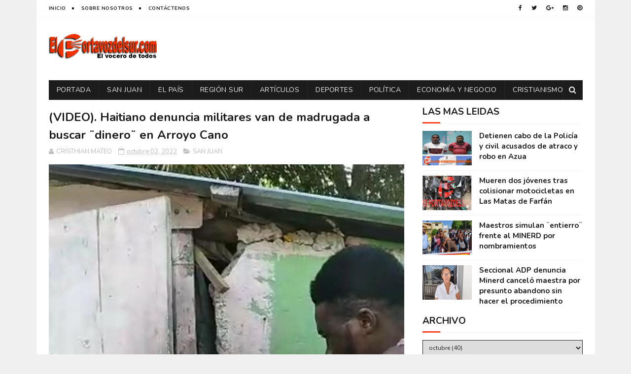

--- FILE ---
content_type: text/javascript; charset=UTF-8
request_url: https://www.elportavozdelsur.com/feeds/posts/default/-/SAN%20JUAN?alt=json-in-script&max-results=3&callback=jQuery112208340259940485539_1768972518551&_=1768972518552
body_size: 6732
content:
// API callback
jQuery112208340259940485539_1768972518551({"version":"1.0","encoding":"UTF-8","feed":{"xmlns":"http://www.w3.org/2005/Atom","xmlns$openSearch":"http://a9.com/-/spec/opensearchrss/1.0/","xmlns$blogger":"http://schemas.google.com/blogger/2008","xmlns$georss":"http://www.georss.org/georss","xmlns$gd":"http://schemas.google.com/g/2005","xmlns$thr":"http://purl.org/syndication/thread/1.0","id":{"$t":"tag:blogger.com,1999:blog-5551495972499889232"},"updated":{"$t":"2026-01-20T14:15:06.515-08:00"},"category":[{"term":"SAN JUAN"},{"term":"EL PAÍS"},{"term":"POLITICA"},{"term":"REGIÓN SUR"},{"term":"MUNDIALES"},{"term":"ARTÍCULOS"},{"term":"DEPORTES"},{"term":"FRONTERA"},{"term":"ECONOMÍA Y NEGOCIO"},{"term":"ENTRETENIMIENTO"},{"term":"CRISTIANISMO"},{"term":"VIDA"},{"term":"SLIDER"},{"term":"SEMANA SANTA 2021"},{"term":"SEMANA SANTA 2022"}],"title":{"type":"text","$t":"ELPORTAVOZDELSUR.COM"},"subtitle":{"type":"html","$t":""},"link":[{"rel":"http://schemas.google.com/g/2005#feed","type":"application/atom+xml","href":"https:\/\/www.elportavozdelsur.com\/feeds\/posts\/default"},{"rel":"self","type":"application/atom+xml","href":"https:\/\/www.blogger.com\/feeds\/5551495972499889232\/posts\/default\/-\/SAN+JUAN?alt=json-in-script\u0026max-results=3"},{"rel":"alternate","type":"text/html","href":"https:\/\/www.elportavozdelsur.com\/search\/label\/SAN%20JUAN"},{"rel":"hub","href":"http://pubsubhubbub.appspot.com/"},{"rel":"next","type":"application/atom+xml","href":"https:\/\/www.blogger.com\/feeds\/5551495972499889232\/posts\/default\/-\/SAN+JUAN\/-\/SAN+JUAN?alt=json-in-script\u0026start-index=4\u0026max-results=3"}],"author":[{"name":{"$t":"Redacción"},"uri":{"$t":"http:\/\/www.blogger.com\/profile\/12587253643651842905"},"email":{"$t":"noreply@blogger.com"},"gd$image":{"rel":"http://schemas.google.com/g/2005#thumbnail","width":"32","height":"24","src":"\/\/blogger.googleusercontent.com\/img\/b\/R29vZ2xl\/AVvXsEh3e79zt_Dh95lKhqI5ixq76uSyIcuph0ROtl2VSMyIJH4EXaK6SmZAcC8Lqul8xNa7pImOKkskjcy5pbJkMpy6dSZRvdlrc1SJ3DvzwU38j96HZRMLrmtS-wnbeUPYPwo\/s148\/LOGO-LAVOZDESANJUAN+copia.png"}}],"generator":{"version":"7.00","uri":"http://www.blogger.com","$t":"Blogger"},"openSearch$totalResults":{"$t":"1243"},"openSearch$startIndex":{"$t":"1"},"openSearch$itemsPerPage":{"$t":"3"},"entry":[{"id":{"$t":"tag:blogger.com,1999:blog-5551495972499889232.post-5449057324294318745"},"published":{"$t":"2026-01-20T14:15:00.000-08:00"},"updated":{"$t":"2026-01-20T14:15:06.469-08:00"},"category":[{"scheme":"http://www.blogger.com/atom/ns#","term":"SAN JUAN"}],"title":{"type":"text","$t":" Hospital Regional Dr. Alejandro Cabral garantiza atención durante feriado del Día de La Altagracia"},"content":{"type":"html","$t":"\u003Cdiv class=\"separator\" style=\"clear: both; text-align: justify;\"\u003E\u003Ca href=\"https:\/\/blogger.googleusercontent.com\/img\/b\/R29vZ2xl\/AVvXsEjZE94TcQTrrjutH22CpmCrL2nUw7P9zt8L5Y12OE7qERsEflOMiyG_cMLbL3cUU7Qkb_3r7NjS1tBV5T4BpwQp7LeSBQDad7ve_bYFtO3WuPmHQSZhPPMs98kNkXgRbITyZi2sgoUMFdi9EI4SNsmwEkNepKtADE8QxNdoYWqKjLv-HYf7iTwf0wdvl0uq\/s768\/01195472-d078-4dec-99be-4f2618c53fc3.jpg\" imageanchor=\"1\" style=\"margin-left: 1em; margin-right: 1em;\"\u003E\u003Cimg border=\"0\" data-original-height=\"358\" data-original-width=\"768\" src=\"https:\/\/blogger.googleusercontent.com\/img\/b\/R29vZ2xl\/AVvXsEjZE94TcQTrrjutH22CpmCrL2nUw7P9zt8L5Y12OE7qERsEflOMiyG_cMLbL3cUU7Qkb_3r7NjS1tBV5T4BpwQp7LeSBQDad7ve_bYFtO3WuPmHQSZhPPMs98kNkXgRbITyZi2sgoUMFdi9EI4SNsmwEkNepKtADE8QxNdoYWqKjLv-HYf7iTwf0wdvl0uq\/s16000\/01195472-d078-4dec-99be-4f2618c53fc3.jpg\" \/\u003E\u003C\/a\u003E\u003Cb style=\"font-family: verdana; text-align: left; white-space-collapse: preserve;\"\u003ESAN JUAN, RD.–\u003C\/b\u003E\u003Cspan style=\"font-family: verdana; text-align: left; white-space-collapse: preserve;\"\u003E En cumplimiento de las directrices del Servicio Nacional de Salud (SNS) y con motivo del feriado del \u003C\/span\u003E\u003Cb style=\"font-family: verdana; text-align: left; white-space-collapse: preserve;\"\u003EDía de Nuestra Señora de La Altagracia\u003C\/b\u003E\u003Cspan style=\"font-family: verdana; text-align: left; white-space-collapse: preserve;\"\u003E, este miércoles 21 de enero, el Hospital Regional Docente Dr. Alejandro Cabral informó que se encuentra en condiciones óptimas para ofrecer asistencia sanitaria, continua y oportuna a la población.\u003C\/span\u003E\u003C\/div\u003E\u003Cdiv class=\"separator\" style=\"clear: both; text-align: justify;\"\u003E\u003Cspan style=\"font-family: verdana; text-align: left; white-space-collapse: preserve;\"\u003E\u003Cbr \/\u003E\u003C\/span\u003E\u003C\/div\u003E\u003Cp dir=\"ltr\" style=\"line-height: 1.38; margin-bottom: 0pt; margin-top: 0pt;\"\u003E\u003Cspan style=\"font-variant-alternates: normal; font-variant-east-asian: normal; font-variant-emoji: normal; font-variant-numeric: normal; font-variant-position: normal; vertical-align: baseline; white-space-collapse: preserve;\"\u003E\u003Cspan style=\"font-family: verdana;\"\u003ELa directora del centro asistencial, \u003Cb\u003Edoctora Emelinda Saldivar Domínguez,\u003C\/b\u003E explicó que fue \u003Cb\u003Eactivado un plan preventivo\u003C\/b\u003E que abarca todas las áreas de servicio, desde la unidad de urgencias hasta los distintos departamentos clínicos, con el objetivo de responder de manera eficiente ante cualquier eventualidad durante la jornada festiva.\u003C\/span\u003E\u003C\/span\u003E\u003C\/p\u003E\u003Cspan style=\"font-family: verdana;\"\u003E\u003Cbr \/\u003E\u003C\/span\u003E\u003Cp dir=\"ltr\" style=\"line-height: 1.38; margin-bottom: 0pt; margin-top: 0pt;\"\u003E\u003Cspan style=\"font-variant-alternates: normal; font-variant-east-asian: normal; font-variant-emoji: normal; font-variant-numeric: normal; font-variant-position: normal; vertical-align: baseline; white-space-collapse: preserve;\"\u003E\u003Cspan style=\"font-family: verdana;\"\u003EIndicó que el equipo médico, de enfermería y personal de apoyo ha sido organizado en turnos reforzados, asegurando la operatividad permanente de los servicios, con especial atención en el área de atención inmediata, que funcionará las 24 horas con el equipamiento necesario.\u003C\/span\u003E\u003C\/span\u003E\u003C\/p\u003E\u003Cspan style=\"font-family: verdana;\"\u003E\u003Cbr \/\u003E\u003C\/span\u003E\u003Cp dir=\"ltr\" style=\"line-height: 1.38; margin-bottom: 0pt; margin-top: 0pt;\"\u003E\u003Cspan style=\"font-variant-alternates: normal; font-variant-east-asian: normal; font-variant-emoji: normal; font-variant-numeric: normal; font-variant-position: normal; vertical-align: baseline; white-space-collapse: preserve;\"\u003E\u003Cspan style=\"font-family: verdana;\"\u003E\u003Cb\u003ESaldivar Domínguez\u003C\/b\u003E también aseguró que el centro de salud dispone de \u003Cb\u003Emedicamentos, insumos médicos y recursos logísticos suficientes\u003C\/b\u003E para garantizar una respuesta asistencial adecuada durante el feriado.\u003C\/span\u003E\u003C\/span\u003E\u003C\/p\u003E\u003Cspan style=\"font-family: verdana;\"\u003E\u003Cbr \/\u003E\u003C\/span\u003E\u003Cp dir=\"ltr\" style=\"line-height: 1.38; margin-bottom: 0pt; margin-top: 0pt;\"\u003E\u003Cspan style=\"font-variant-alternates: normal; font-variant-east-asian: normal; font-variant-emoji: normal; font-variant-numeric: normal; font-variant-position: normal; vertical-align: baseline; white-space-collapse: preserve;\"\u003E\u003Cspan style=\"font-family: verdana;\"\u003EEstas acciones se enmarcan en las medidas anunciadas por el director ejecutivo del SNS, \u003Cb\u003Edoctor Julio Landrón\u003C\/b\u003E, quien informó que la\u003Cb\u003E Red Pública de Salud\u003C\/b\u003E fue fortalecida para asegurar atención oportuna y manejo integral de los usuarios, ante la alta movilidad de ciudadanos que se desplazan hacia distintas zonas del país con motivo de la celebración religiosa.\u003C\/span\u003E\u003C\/span\u003E\u003C\/p\u003E\u003Cspan style=\"font-family: verdana;\"\u003E\u003Cbr \/\u003E\u003C\/span\u003E\u003Cp dir=\"ltr\" style=\"line-height: 1.38; margin-bottom: 0pt; margin-top: 0pt;\"\u003E\u003Cspan style=\"font-variant-alternates: normal; font-variant-east-asian: normal; font-variant-emoji: normal; font-variant-numeric: normal; font-variant-position: normal; vertical-align: baseline; white-space-collapse: preserve;\"\u003E\u003Cspan style=\"font-family: verdana;\"\u003EEl Hospital Regional Docente\u003Cb\u003E Dr. Alejandro Cabral\u003C\/b\u003E reiteró su compromiso, como parte de la red sanitaria pública, de salvaguardar la salud y la vida de la población, ofreciendo un servicio humano, seguro y de calidad durante el feriado del Día de La Altagracia.\u003C\/span\u003E\u003C\/span\u003E\u003C\/p\u003E"},"link":[{"rel":"replies","type":"application/atom+xml","href":"https:\/\/www.elportavozdelsur.com\/feeds\/5449057324294318745\/comments\/default","title":"Enviar comentarios"},{"rel":"replies","type":"text/html","href":"https:\/\/www.elportavozdelsur.com\/2026\/01\/hospital-regional-dr-alejandro-cabral.html#comment-form","title":"0 comentarios"},{"rel":"edit","type":"application/atom+xml","href":"https:\/\/www.blogger.com\/feeds\/5551495972499889232\/posts\/default\/5449057324294318745"},{"rel":"self","type":"application/atom+xml","href":"https:\/\/www.blogger.com\/feeds\/5551495972499889232\/posts\/default\/5449057324294318745"},{"rel":"alternate","type":"text/html","href":"https:\/\/www.elportavozdelsur.com\/2026\/01\/hospital-regional-dr-alejandro-cabral.html","title":" Hospital Regional Dr. Alejandro Cabral garantiza atención durante feriado del Día de La Altagracia"}],"author":[{"name":{"$t":"CRISTHIAN MATEO"},"uri":{"$t":"http:\/\/www.blogger.com\/profile\/12422660626174104214"},"email":{"$t":"noreply@blogger.com"},"gd$image":{"rel":"http://schemas.google.com/g/2005#thumbnail","width":"32","height":"32","src":"\/\/blogger.googleusercontent.com\/img\/b\/R29vZ2xl\/AVvXsEgik3pGGc0UttDC1gC9baAB9DTh0NybntRF7DXUul_gQbGPlmP8Bxd2llmPiEsKHk5pRXGGdbg9ZXDCeuzEkOOgU_irWpIib8vM1O3gh-x0OGjhgvsXp5NqPs_4UWypCufOq8LNbefr8A_d3_G22OUuifHAuG88vJMQeUVhVH9g8eic75E\/s220\/photo_2024-10-12_18-19-09.jpg"}}],"media$thumbnail":{"xmlns$media":"http://search.yahoo.com/mrss/","url":"https:\/\/blogger.googleusercontent.com\/img\/b\/R29vZ2xl\/AVvXsEjZE94TcQTrrjutH22CpmCrL2nUw7P9zt8L5Y12OE7qERsEflOMiyG_cMLbL3cUU7Qkb_3r7NjS1tBV5T4BpwQp7LeSBQDad7ve_bYFtO3WuPmHQSZhPPMs98kNkXgRbITyZi2sgoUMFdi9EI4SNsmwEkNepKtADE8QxNdoYWqKjLv-HYf7iTwf0wdvl0uq\/s72-c\/01195472-d078-4dec-99be-4f2618c53fc3.jpg","height":"72","width":"72"},"thr$total":{"$t":"0"}},{"id":{"$t":"tag:blogger.com,1999:blog-5551495972499889232.post-6196859583105778198"},"published":{"$t":"2026-01-19T05:49:00.000-08:00"},"updated":{"$t":"2026-01-19T05:50:01.509-08:00"},"category":[{"scheme":"http://www.blogger.com/atom/ns#","term":"SAN JUAN"}],"title":{"type":"text","$t":" Construirán campus de la UFHEC en San Juan con inversión superior a RD$1,200 millones"},"content":{"type":"html","$t":"\u003Ctable align=\"center\" cellpadding=\"0\" cellspacing=\"0\" class=\"tr-caption-container\" style=\"margin-left: auto; margin-right: auto;\"\u003E\u003Ctbody\u003E\u003Ctr\u003E\u003Ctd style=\"text-align: center;\"\u003E\u003Ca href=\"https:\/\/blogger.googleusercontent.com\/img\/b\/R29vZ2xl\/AVvXsEhqt-bsQFRUN5nEHO1KQpS2UeitxgMKoZqAad_X2JjJzuwehcg0L0YHdMl2_eqpwWp282JQQH8oMbSCidHsdzRZQoRxJleyv7O8Wv6JIAtlRjta5XiJNgmqFxcYRa28bhf80r9flY0p3JBsaCXsYNNQ1rzQwC6GCyKrWiPqDHmGgkAAZl4il02gM2_u4LR1\/s1280\/3e4c68e3-3429-4349-983f-a5b7b2d284fc.jpg\" style=\"margin-left: auto; margin-right: auto;\"\u003E\u003Cimg border=\"0\" data-original-height=\"959\" data-original-width=\"1280\" src=\"https:\/\/blogger.googleusercontent.com\/img\/b\/R29vZ2xl\/AVvXsEhqt-bsQFRUN5nEHO1KQpS2UeitxgMKoZqAad_X2JjJzuwehcg0L0YHdMl2_eqpwWp282JQQH8oMbSCidHsdzRZQoRxJleyv7O8Wv6JIAtlRjta5XiJNgmqFxcYRa28bhf80r9flY0p3JBsaCXsYNNQ1rzQwC6GCyKrWiPqDHmGgkAAZl4il02gM2_u4LR1\/s16000\/3e4c68e3-3429-4349-983f-a5b7b2d284fc.jpg\" \/\u003E\u003C\/a\u003E\u003C\/td\u003E\u003C\/tr\u003E\u003Ctr\u003E\u003Ctd class=\"tr-caption\" style=\"text-align: justify;\"\u003E\u003Cb\u003E\u003Cspan style=\"font-family: arial;\"\u003EAlberto Ramírez, rector nacional de la UFHEC.\u003C\/span\u003E\u003C\/b\u003E\u003C\/td\u003E\u003C\/tr\u003E\u003C\/tbody\u003E\u003C\/table\u003E\u003Cspan style=\"font-family: verdana; font-variant-alternates: normal; font-variant-east-asian: normal; font-variant-emoji: normal; font-variant-numeric: normal; font-variant-position: normal; font-weight: 700; vertical-align: baseline; white-space-collapse: preserve;\"\u003ESAN JUAN DE LA MAGUANA, RD.\u003C\/span\u003E\u003Cspan style=\"font-family: verdana; font-variant-alternates: normal; font-variant-east-asian: normal; font-variant-emoji: normal; font-variant-numeric: normal; font-variant-position: normal; vertical-align: baseline; white-space-collapse: preserve;\"\u003E– Comprometida con la sociedad y con una educación de calidad al alcance de todos, la Universidad Federico Henríquez y Carvajal (UFHEC) anunció la construcción de un nuevo campus en el municipio cabecera de San Juan de la Maguana, en beneficio de estudiantes de esta provincia y zonas aledañas.\u003C\/span\u003E\u003Cdiv\u003E\u003Cspan style=\"font-family: verdana;\"\u003E\u003Cspan style=\"white-space-collapse: preserve;\"\u003E\u003Cbr \/\u003E\u003C\/span\u003E\u003C\/span\u003E\u003Cp dir=\"ltr\" style=\"line-height: 1.38; margin-bottom: 0pt; margin-top: 0pt;\"\u003E\u003Cspan style=\"font-family: verdana;\"\u003E\u003Cspan style=\"font-variant-alternates: normal; font-variant-east-asian: normal; font-variant-emoji: normal; font-variant-numeric: normal; font-variant-position: normal; vertical-align: baseline; white-space-collapse: preserve;\"\u003EEl anuncio fue realizado por el rector nacional de la academia, \u003C\/span\u003E\u003Cspan style=\"font-variant-alternates: normal; font-variant-east-asian: normal; font-variant-emoji: normal; font-variant-numeric: normal; font-variant-position: normal; font-weight: 700; vertical-align: baseline; white-space-collapse: preserve;\"\u003EAlberto Ramírez Cabral\u003C\/span\u003E\u003Cspan style=\"font-variant-alternates: normal; font-variant-east-asian: normal; font-variant-emoji: normal; font-variant-numeric: normal; font-variant-position: normal; vertical-align: baseline; white-space-collapse: preserve;\"\u003E, quien informó que la edificación tendrá una inversión superior a los \u003C\/span\u003E\u003Cspan style=\"font-variant-alternates: normal; font-variant-east-asian: normal; font-variant-emoji: normal; font-variant-numeric: normal; font-variant-position: normal; font-weight: 700; vertical-align: baseline; white-space-collapse: preserve;\"\u003E1,200 millones de pesos\u003C\/span\u003E\u003Cspan style=\"font-variant-alternates: normal; font-variant-east-asian: normal; font-variant-emoji: normal; font-variant-numeric: normal; font-variant-position: normal; vertical-align: baseline; white-space-collapse: preserve;\"\u003E y estará ubicada frente al Instituto Nacional de Formación Técnico Profesional (INFOTEP), en la avenida de circunvalación, a la entrada de la ciudad.\u003C\/span\u003E\u003C\/span\u003E\u003C\/p\u003E\u003Cspan style=\"font-family: verdana;\"\u003E\u003Cbr \/\u003E\u003C\/span\u003E\u003Cp dir=\"ltr\" style=\"line-height: 1.38; margin-bottom: 0pt; margin-top: 0pt;\"\u003E\u003Cspan style=\"font-variant-alternates: normal; font-variant-east-asian: normal; font-variant-emoji: normal; font-variant-numeric: normal; font-variant-position: normal; vertical-align: baseline; white-space-collapse: preserve;\"\u003E\u003Cspan style=\"font-family: verdana;\"\u003E\u003Cb\u003E“Este campus contará con la plaza Arcasa, la cual dispondrá de parqueo soterrado, área comercial, con una extensión de 19 mil metros cuadrados, incluyendo cuatro mil metros cuadrados de locales comerciales, priorizando la instalación de entidades bancarias para la realización de operaciones financieras”\u003C\/b\u003E, explicó Ramírez Cabral.\u003C\/span\u003E\u003C\/span\u003E\u003C\/p\u003E\u003Cp dir=\"ltr\" style=\"line-height: 1.38; margin-bottom: 0pt; margin-top: 0pt;\"\u003E\u003Cspan style=\"font-variant-alternates: normal; font-variant-east-asian: normal; font-variant-emoji: normal; font-variant-numeric: normal; font-variant-position: normal; vertical-align: baseline; white-space-collapse: preserve;\"\u003E\u003C\/span\u003E\u003C\/p\u003E\u003Cdiv class=\"separator\" style=\"clear: both; text-align: center;\"\u003E\u003Ca href=\"https:\/\/blogger.googleusercontent.com\/img\/b\/R29vZ2xl\/AVvXsEjd122UCf5zdt3U3AO5to65W6HettO_2r7rBuXNnU1kjBV3axb69Tqa1HMBxcCXBCKeKWhtaWyQucHA2VrE872fjNxYgsC9Bi96tPoa8TdRjPZY5aPkfwk23JF2zEaOXxewr8ZPdtemZaXHMGZIOfH1ZzPdYDOhi17RMLb2HoPnOzc7vqkiGuhCuElBqiQP\/s1280\/c8f7d17a-44ef-44da-82fe-351e1f6a8b1b.jpg\" style=\"margin-left: 1em; margin-right: 1em;\"\u003E\u003Cimg border=\"0\" data-original-height=\"960\" data-original-width=\"1280\" src=\"https:\/\/blogger.googleusercontent.com\/img\/b\/R29vZ2xl\/AVvXsEjd122UCf5zdt3U3AO5to65W6HettO_2r7rBuXNnU1kjBV3axb69Tqa1HMBxcCXBCKeKWhtaWyQucHA2VrE872fjNxYgsC9Bi96tPoa8TdRjPZY5aPkfwk23JF2zEaOXxewr8ZPdtemZaXHMGZIOfH1ZzPdYDOhi17RMLb2HoPnOzc7vqkiGuhCuElBqiQP\/s16000\/c8f7d17a-44ef-44da-82fe-351e1f6a8b1b.jpg\" \/\u003E\u003C\/a\u003E\u003C\/div\u003E\u003Cspan style=\"font-family: verdana; font-variant-alternates: normal; font-variant-east-asian: normal; font-variant-emoji: normal; font-variant-numeric: normal; font-variant-position: normal; vertical-align: baseline;\"\u003EEl rector destacó que la UFHEC cuenta actualmente con \u003C\/span\u003E\u003Cspan style=\"font-family: verdana; font-variant-alternates: normal; font-variant-east-asian: normal; font-variant-emoji: normal; font-variant-numeric: normal; font-variant-position: normal; font-weight: 700; vertical-align: baseline;\"\u003Emás de 30 mil estudiantes\u003C\/span\u003E\u003Cspan style=\"font-family: verdana; font-variant-alternates: normal; font-variant-east-asian: normal; font-variant-emoji: normal; font-variant-numeric: normal; font-variant-position: normal; vertical-align: baseline;\"\u003E y \u003C\/span\u003E\u003Cspan style=\"font-family: verdana; font-variant-alternates: normal; font-variant-east-asian: normal; font-variant-emoji: normal; font-variant-numeric: normal; font-variant-position: normal; font-weight: 700; vertical-align: baseline;\"\u003Eocho campus a nivel nacional\u003C\/span\u003E\u003Cspan style=\"font-family: verdana; font-variant-alternates: normal; font-variant-east-asian: normal; font-variant-emoji: normal; font-variant-numeric: normal; font-variant-position: normal; vertical-align: baseline;\"\u003E, señalando que el recinto de La Romana supera los 10 mil estudiantes matriculados.\u003C\/span\u003E\u003C\/div\u003E\u003Cdiv\u003E\u003Cspan style=\"font-family: verdana;\"\u003E\u003Cbr \/\u003E\u003C\/span\u003E\u003Cp dir=\"ltr\" style=\"line-height: 1.38; margin-bottom: 0pt; margin-top: 0pt;\"\u003E\u003Cspan style=\"font-family: verdana;\"\u003E\u003Cspan style=\"font-variant-alternates: normal; font-variant-east-asian: normal; font-variant-emoji: normal; font-variant-numeric: normal; font-variant-position: normal; vertical-align: baseline; white-space-collapse: preserve;\"\u003EDurante su intervención, Ramírez Cabral también anunció que el próximo \u003C\/span\u003E\u003Cspan style=\"font-variant-alternates: normal; font-variant-east-asian: normal; font-variant-emoji: normal; font-variant-numeric: normal; font-variant-position: normal; font-weight: 700; vertical-align: baseline; white-space-collapse: preserve;\"\u003E20 de febrero\u003C\/span\u003E\u003Cspan style=\"font-variant-alternates: normal; font-variant-east-asian: normal; font-variant-emoji: normal; font-variant-numeric: normal; font-variant-position: normal; vertical-align: baseline; white-space-collapse: preserve;\"\u003E se celebrará la graduación del campus \u003C\/span\u003E\u003Cspan style=\"font-variant-alternates: normal; font-variant-east-asian: normal; font-variant-emoji: normal; font-variant-numeric: normal; font-variant-position: normal; font-weight: 700; vertical-align: baseline; white-space-collapse: preserve;\"\u003ESan Juan–Las Matas\u003C\/span\u003E\u003Cspan style=\"font-variant-alternates: normal; font-variant-east-asian: normal; font-variant-emoji: normal; font-variant-numeric: normal; font-variant-position: normal; vertical-align: baseline; white-space-collapse: preserve;\"\u003E, en la que egresarán más de \u003C\/span\u003E\u003Cspan style=\"font-variant-alternates: normal; font-variant-east-asian: normal; font-variant-emoji: normal; font-variant-numeric: normal; font-variant-position: normal; font-weight: 700; vertical-align: baseline; white-space-collapse: preserve;\"\u003E1,200 estudiantes\u003C\/span\u003E\u003Cspan style=\"font-variant-alternates: normal; font-variant-east-asian: normal; font-variant-emoji: normal; font-variant-numeric: normal; font-variant-position: normal; vertical-align: baseline; white-space-collapse: preserve;\"\u003E, y que tendrá como orador invitado a \u003C\/span\u003E\u003Cspan style=\"font-variant-alternates: normal; font-variant-east-asian: normal; font-variant-emoji: normal; font-variant-numeric: normal; font-variant-position: normal; font-weight: 700; vertical-align: baseline; white-space-collapse: preserve;\"\u003EManuel Corripio (hijo)\u003C\/span\u003E\u003Cspan style=\"font-variant-alternates: normal; font-variant-east-asian: normal; font-variant-emoji: normal; font-variant-numeric: normal; font-variant-position: normal; vertical-align: baseline; white-space-collapse: preserve;\"\u003E.\u003C\/span\u003E\u003C\/span\u003E\u003C\/p\u003E\u003Cspan style=\"font-family: verdana;\"\u003E\u003Cbr \/\u003E\u003C\/span\u003E\u003Cp dir=\"ltr\" style=\"line-height: 1.38; margin-bottom: 0pt; margin-top: 0pt;\"\u003E\u003Cspan style=\"font-family: verdana;\"\u003E\u003Cspan style=\"font-variant-alternates: normal; font-variant-east-asian: normal; font-variant-emoji: normal; font-variant-numeric: normal; font-variant-position: normal; vertical-align: baseline; white-space-collapse: preserve;\"\u003ELa información fue ofrecida tras su participación como invitado de honor en el \u003C\/span\u003E\u003Cspan style=\"font-variant-alternates: normal; font-variant-east-asian: normal; font-variant-emoji: normal; font-variant-numeric: normal; font-variant-position: normal; font-weight: 700; vertical-align: baseline; white-space-collapse: preserve;\"\u003Evigésimo cuarto encuentro de socialización del Poder Judicial\u003C\/span\u003E\u003Cspan style=\"font-variant-alternates: normal; font-variant-east-asian: normal; font-variant-emoji: normal; font-variant-numeric: normal; font-variant-position: normal; vertical-align: baseline; white-space-collapse: preserve;\"\u003E, organizado junto al Centro Diocesano de Asistencia Jurídica (CEDAJUR), la Diócesis de San Juan de la Maguana y la Procuraduría General de la Corte de Apelación. El encuentro se llevó a cabo en el Centro de Convenciones Tomás Reilly, del colegio Padre Guido Gildea.\u003C\/span\u003E\u003C\/span\u003E\u003C\/p\u003E\u003Cp dir=\"ltr\" style=\"line-height: 1.38; margin-bottom: 0pt; margin-top: 0pt;\"\u003E\u003Cspan style=\"font-family: verdana;\"\u003E\u003C\/span\u003E\u003C\/p\u003E\u003Cdiv class=\"separator\" style=\"clear: both; text-align: center;\"\u003E\u003Cspan style=\"font-family: verdana;\"\u003E\u003Ca href=\"https:\/\/blogger.googleusercontent.com\/img\/b\/R29vZ2xl\/AVvXsEjIDD_Nd-VP4pazg0PApWElQPP4LvLgfWahqmGB3nRORgt-PkUVZi8D5hbOAtn-X_sV68zR99VZG2e-8YIYJjAKqY9WP8AGyngxN9cp95VDVDTc7urDe3lNbN3tPaLO2I7gjlP73RRTBTI1CmWWZduybCsRn3rDG48SKDc2iE1bUFGCz9-aj3hqtj9JqhSO\/s4032\/a8de5d09-8f30-4c47-b969-43c3a0cbeb34.jpg\" style=\"margin-left: 1em; margin-right: 1em;\"\u003E\u003Cimg border=\"0\" data-original-height=\"3024\" data-original-width=\"4032\" src=\"https:\/\/blogger.googleusercontent.com\/img\/b\/R29vZ2xl\/AVvXsEjIDD_Nd-VP4pazg0PApWElQPP4LvLgfWahqmGB3nRORgt-PkUVZi8D5hbOAtn-X_sV68zR99VZG2e-8YIYJjAKqY9WP8AGyngxN9cp95VDVDTc7urDe3lNbN3tPaLO2I7gjlP73RRTBTI1CmWWZduybCsRn3rDG48SKDc2iE1bUFGCz9-aj3hqtj9JqhSO\/s16000\/a8de5d09-8f30-4c47-b969-43c3a0cbeb34.jpg\" \/\u003E\u003C\/a\u003E\u003C\/span\u003E\u003C\/div\u003E\u003Cspan style=\"font-family: verdana; font-variant-alternates: normal; font-variant-east-asian: normal; font-variant-emoji: normal; font-variant-numeric: normal; font-variant-position: normal; vertical-align: baseline; white-space-collapse: preserve;\"\u003ERamírez Cabral estuvo acompañado por la \u003C\/span\u003E\u003Cspan style=\"font-family: verdana; font-variant-alternates: normal; font-variant-east-asian: normal; font-variant-emoji: normal; font-variant-numeric: normal; font-variant-position: normal; font-weight: 700; vertical-align: baseline; white-space-collapse: preserve;\"\u003Eingeniera Alfonsina Mañón\u003C\/span\u003E\u003Cspan style=\"font-family: verdana; font-variant-alternates: normal; font-variant-east-asian: normal; font-variant-emoji: normal; font-variant-numeric: normal; font-variant-position: normal; vertical-align: baseline; white-space-collapse: preserve;\"\u003E, vicepresidenta del patronato de la UFHEC y vicerrectora de Unirhemos; el \u003C\/span\u003E\u003Cspan style=\"font-family: verdana; font-variant-alternates: normal; font-variant-east-asian: normal; font-variant-emoji: normal; font-variant-numeric: normal; font-variant-position: normal; font-weight: 700; vertical-align: baseline; white-space-collapse: preserve;\"\u003Eingeniero Eliam Ramírez\u003C\/span\u003E\u003Cspan style=\"font-family: verdana; font-variant-alternates: normal; font-variant-east-asian: normal; font-variant-emoji: normal; font-variant-numeric: normal; font-variant-position: normal; vertical-align: baseline; white-space-collapse: preserve;\"\u003E, director ejecutivo del proyecto de uvas de San Juan, y la \u003C\/span\u003E\u003Cspan style=\"font-family: verdana; font-variant-alternates: normal; font-variant-east-asian: normal; font-variant-emoji: normal; font-variant-numeric: normal; font-variant-position: normal; font-weight: 700; vertical-align: baseline; white-space-collapse: preserve;\"\u003Earquitecta Yaely Ramírez\u003C\/span\u003E\u003Cspan style=\"font-family: verdana; font-variant-alternates: normal; font-variant-east-asian: normal; font-variant-emoji: normal; font-variant-numeric: normal; font-variant-position: normal; vertical-align: baseline; white-space-collapse: preserve;\"\u003E, directora de Infraestructura de la UFHEC.\u003C\/span\u003E\u003Cp\u003E\u003C\/p\u003E\u003C\/div\u003E"},"link":[{"rel":"replies","type":"application/atom+xml","href":"https:\/\/www.elportavozdelsur.com\/feeds\/6196859583105778198\/comments\/default","title":"Enviar comentarios"},{"rel":"replies","type":"text/html","href":"https:\/\/www.elportavozdelsur.com\/2026\/01\/construiran-campus-de-la-ufhec-en-san.html#comment-form","title":"0 comentarios"},{"rel":"edit","type":"application/atom+xml","href":"https:\/\/www.blogger.com\/feeds\/5551495972499889232\/posts\/default\/6196859583105778198"},{"rel":"self","type":"application/atom+xml","href":"https:\/\/www.blogger.com\/feeds\/5551495972499889232\/posts\/default\/6196859583105778198"},{"rel":"alternate","type":"text/html","href":"https:\/\/www.elportavozdelsur.com\/2026\/01\/construiran-campus-de-la-ufhec-en-san.html","title":" Construirán campus de la UFHEC en San Juan con inversión superior a RD$1,200 millones"}],"author":[{"name":{"$t":"CRISTHIAN MATEO"},"uri":{"$t":"http:\/\/www.blogger.com\/profile\/12422660626174104214"},"email":{"$t":"noreply@blogger.com"},"gd$image":{"rel":"http://schemas.google.com/g/2005#thumbnail","width":"32","height":"32","src":"\/\/blogger.googleusercontent.com\/img\/b\/R29vZ2xl\/AVvXsEgik3pGGc0UttDC1gC9baAB9DTh0NybntRF7DXUul_gQbGPlmP8Bxd2llmPiEsKHk5pRXGGdbg9ZXDCeuzEkOOgU_irWpIib8vM1O3gh-x0OGjhgvsXp5NqPs_4UWypCufOq8LNbefr8A_d3_G22OUuifHAuG88vJMQeUVhVH9g8eic75E\/s220\/photo_2024-10-12_18-19-09.jpg"}}],"media$thumbnail":{"xmlns$media":"http://search.yahoo.com/mrss/","url":"https:\/\/blogger.googleusercontent.com\/img\/b\/R29vZ2xl\/AVvXsEhqt-bsQFRUN5nEHO1KQpS2UeitxgMKoZqAad_X2JjJzuwehcg0L0YHdMl2_eqpwWp282JQQH8oMbSCidHsdzRZQoRxJleyv7O8Wv6JIAtlRjta5XiJNgmqFxcYRa28bhf80r9flY0p3JBsaCXsYNNQ1rzQwC6GCyKrWiPqDHmGgkAAZl4il02gM2_u4LR1\/s72-c\/3e4c68e3-3429-4349-983f-a5b7b2d284fc.jpg","height":"72","width":"72"},"thr$total":{"$t":"0"}},{"id":{"$t":"tag:blogger.com,1999:blog-5551495972499889232.post-7065043521877173770"},"published":{"$t":"2026-01-14T04:17:00.724-08:00"},"updated":{"$t":"2026-01-14T04:17:42.758-08:00"},"category":[{"scheme":"http://www.blogger.com/atom/ns#","term":"SAN JUAN"}],"title":{"type":"text","$t":" (REPORTE). ADP denuncia contrataciones irregulares y más de 60 maestros sin nombrar en SJM"},"content":{"type":"html","$t":"\u003Cdiv class=\"separator\" style=\"clear: both; text-align: center;\"\u003E\u003Ca href=\"https:\/\/blogger.googleusercontent.com\/img\/b\/R29vZ2xl\/AVvXsEi5bQZnm0eKewdIVPDY1ZECmksHEpapRw387yofZxABoGkIFJ_NFScsEO4pYaFLSnvY_H1rlUMyhK_fOPetlTOAlEQRdFnlOSyyQeCiqFVIcpLQR3Obt2BvfHCzNgkYqtBd46is17HKzLQA3N9UH7v31Xpu8E7vxhM48NspJRIJIV043vgqsZLfsOjWiIA0\/s828\/83158af1-f79c-42de-a755-7268051158ab.jpg\" style=\"margin-left: 1em; margin-right: 1em;\"\u003E\u003Cimg border=\"0\" data-original-height=\"456\" data-original-width=\"828\" src=\"https:\/\/blogger.googleusercontent.com\/img\/b\/R29vZ2xl\/AVvXsEi5bQZnm0eKewdIVPDY1ZECmksHEpapRw387yofZxABoGkIFJ_NFScsEO4pYaFLSnvY_H1rlUMyhK_fOPetlTOAlEQRdFnlOSyyQeCiqFVIcpLQR3Obt2BvfHCzNgkYqtBd46is17HKzLQA3N9UH7v31Xpu8E7vxhM48NspJRIJIV043vgqsZLfsOjWiIA0\/s16000\/83158af1-f79c-42de-a755-7268051158ab.jpg\" \/\u003E\u003C\/a\u003E\u003C\/div\u003E\u003Cp\u003E\u003Cb\u003E\u003Cspan style=\"font-family: verdana;\"\u003ELa denuncia se realizó durante una protesta de maestros del banco de elegibles de Inicial y Emprendimiento frente a la Regional 02.\u003C\/span\u003E\u003C\/b\u003E\u003C\/p\u003E\u003Cp\u003E\u003Cspan style=\"font-family: verdana;\"\u003E\u003Cb\u003ESAN JUAN, RD.–\u003C\/b\u003E La Asociación Dominicana de Profesores (ADP), Seccional Oeste, denunció este lunes que el Ministerio de Educación mantiene más de \u003Cb\u003E60 maestros del banco de elegibles 2024 sin nombrar en San Juan de la Maguana, mientras continúa contratando docentes de manera irregular en el nivel Inicial.\u003C\/b\u003E\u003C\/span\u003E\u003C\/p\u003E\u003Cp\u003E\u003Cspan style=\"font-family: verdana;\"\u003EEl presidente del gremio, \u003Cb\u003EJosé Milcíades Peña (Dauris)\u003C\/b\u003E, afirmó que en los distritos educativos 02-05 Este y 02-06 Oeste hay maestros contratados ocupando plazas que, según la Ley General de Educación, deben ser asignadas a docentes elegibles.\u003C\/span\u003E\u003C\/p\u003E\u003Cp\u003E\u003Cspan style=\"font-family: verdana;\"\u003E\u003Cb\u003E“El gremio respeta la evaluación del desempeño, pero no puede seguir tolerando que se ignore a maestros que ya ganaron su derecho, mientras se realizan contrataciones que violan la ley”\u003C\/b\u003E, sostuvo.\u003C\/span\u003E\u003C\/p\u003E\u003Cp\u003E\u003Cspan style=\"font-family: verdana;\"\u003ELas docentes \u003Cb\u003EMaría Montero\u003C\/b\u003E y \u003Cb\u003ELucía Rodríguez \u003C\/b\u003Ecalificaron como abusiva la actitud de las autoridades educativas y pidieron al ministro Luis Miguel De Camps enviar una comisión a la regional para verificar la situación.\u003C\/span\u003E\u003C\/p\u003E\u003Cp\u003E\u003C\/p\u003E\u003Cdiv class=\"separator\" style=\"clear: both; text-align: center;\"\u003E\u003Ca href=\"https:\/\/blogger.googleusercontent.com\/img\/b\/R29vZ2xl\/AVvXsEhn-FFzTjr8bYsIPYAW2dEwccsiewIZXy0IIfdPfrsfaVW6w9IscGjkrrwDYE7t59-M576C6R1_xK-8HIAGjvbDop_NIRiITUXVHfriu7knvCG5Omc32qOHI5PGP_-B-m9Q_o1oIwOMLydTLVzt4BFwzn7r0ySMKKubSktz_pP7JACugWD-yBw6HQv9i9jq\/s1280\/0afaa413-9306-4a4a-8a9e-19b155e2ed29.jpg\" style=\"margin-left: 1em; margin-right: 1em;\"\u003E\u003Cimg border=\"0\" data-original-height=\"721\" data-original-width=\"1280\" src=\"https:\/\/blogger.googleusercontent.com\/img\/b\/R29vZ2xl\/AVvXsEhn-FFzTjr8bYsIPYAW2dEwccsiewIZXy0IIfdPfrsfaVW6w9IscGjkrrwDYE7t59-M576C6R1_xK-8HIAGjvbDop_NIRiITUXVHfriu7knvCG5Omc32qOHI5PGP_-B-m9Q_o1oIwOMLydTLVzt4BFwzn7r0ySMKKubSktz_pP7JACugWD-yBw6HQv9i9jq\/s16000\/0afaa413-9306-4a4a-8a9e-19b155e2ed29.jpg\" \/\u003E\u003C\/a\u003E\u003C\/div\u003E\u003Cspan style=\"font-family: verdana;\"\u003EAl reclamo se sumó el dirigente magisterial \u003C\/span\u003E\u003Cb style=\"font-family: verdana;\"\u003EFrancisco Cuevas\u003C\/b\u003E\u003Cspan style=\"font-family: verdana;\"\u003E, quien reiteró que el MINERD debe detener las contrataciones y proceder al nombramiento inmediato de los maestros elegibles.\u003C\/span\u003E\u003Cp\u003E\u003C\/p\u003E\u003Cp\u003E\u003Cspan style=\"font-family: verdana;\"\u003ELos manifestantes advirtieron que la protesta marca el inicio de una jornada de lucha, hasta que sean nombrados todos los docentes pendientes. La actividad fue vigilada por la Policía Escolar, sin que ninguna autoridad recibiera a los reclamantes.\u003C\/span\u003E\u003C\/p\u003E\n\u003Ciframe frameborder=\"0\" height=\"470\" src=\"https:\/\/youtube.com\/embed\/0Yyi1cQGlNY?si=_mloWPWILx3CZVQN\" style=\"background-image: url(https:\/\/i.ytimg.com\/vi\/0Yyi1cQGlNY\/hqdefault.jpg);\" width=\"680\"\u003E\u003C\/iframe\u003E"},"link":[{"rel":"replies","type":"application/atom+xml","href":"https:\/\/www.elportavozdelsur.com\/feeds\/7065043521877173770\/comments\/default","title":"Enviar comentarios"},{"rel":"replies","type":"text/html","href":"https:\/\/www.elportavozdelsur.com\/2026\/01\/reporte-adp-denuncia-contrataciones.html#comment-form","title":"0 comentarios"},{"rel":"edit","type":"application/atom+xml","href":"https:\/\/www.blogger.com\/feeds\/5551495972499889232\/posts\/default\/7065043521877173770"},{"rel":"self","type":"application/atom+xml","href":"https:\/\/www.blogger.com\/feeds\/5551495972499889232\/posts\/default\/7065043521877173770"},{"rel":"alternate","type":"text/html","href":"https:\/\/www.elportavozdelsur.com\/2026\/01\/reporte-adp-denuncia-contrataciones.html","title":" (REPORTE). ADP denuncia contrataciones irregulares y más de 60 maestros sin nombrar en SJM"}],"author":[{"name":{"$t":"CRISTHIAN MATEO"},"uri":{"$t":"http:\/\/www.blogger.com\/profile\/12422660626174104214"},"email":{"$t":"noreply@blogger.com"},"gd$image":{"rel":"http://schemas.google.com/g/2005#thumbnail","width":"32","height":"32","src":"\/\/blogger.googleusercontent.com\/img\/b\/R29vZ2xl\/AVvXsEgik3pGGc0UttDC1gC9baAB9DTh0NybntRF7DXUul_gQbGPlmP8Bxd2llmPiEsKHk5pRXGGdbg9ZXDCeuzEkOOgU_irWpIib8vM1O3gh-x0OGjhgvsXp5NqPs_4UWypCufOq8LNbefr8A_d3_G22OUuifHAuG88vJMQeUVhVH9g8eic75E\/s220\/photo_2024-10-12_18-19-09.jpg"}}],"media$thumbnail":{"xmlns$media":"http://search.yahoo.com/mrss/","url":"https:\/\/blogger.googleusercontent.com\/img\/b\/R29vZ2xl\/AVvXsEi5bQZnm0eKewdIVPDY1ZECmksHEpapRw387yofZxABoGkIFJ_NFScsEO4pYaFLSnvY_H1rlUMyhK_fOPetlTOAlEQRdFnlOSyyQeCiqFVIcpLQR3Obt2BvfHCzNgkYqtBd46is17HKzLQA3N9UH7v31Xpu8E7vxhM48NspJRIJIV043vgqsZLfsOjWiIA0\/s72-c\/83158af1-f79c-42de-a755-7268051158ab.jpg","height":"72","width":"72"},"thr$total":{"$t":"0"}}]}});

--- FILE ---
content_type: text/javascript; charset=UTF-8
request_url: https://www.elportavozdelsur.com/feeds/posts/default?alt=json-in-script&start-index=12&max-results=3&callback=jQuery112208340259940485539_1768972518545&_=1768972518553
body_size: 6104
content:
// API callback
jQuery112208340259940485539_1768972518545({"version":"1.0","encoding":"UTF-8","feed":{"xmlns":"http://www.w3.org/2005/Atom","xmlns$openSearch":"http://a9.com/-/spec/opensearchrss/1.0/","xmlns$blogger":"http://schemas.google.com/blogger/2008","xmlns$georss":"http://www.georss.org/georss","xmlns$gd":"http://schemas.google.com/g/2005","xmlns$thr":"http://purl.org/syndication/thread/1.0","id":{"$t":"tag:blogger.com,1999:blog-5551495972499889232"},"updated":{"$t":"2026-01-20T14:15:06.515-08:00"},"category":[{"term":"SAN JUAN"},{"term":"EL PAÍS"},{"term":"POLITICA"},{"term":"REGIÓN SUR"},{"term":"MUNDIALES"},{"term":"ARTÍCULOS"},{"term":"DEPORTES"},{"term":"FRONTERA"},{"term":"ECONOMÍA Y NEGOCIO"},{"term":"ENTRETENIMIENTO"},{"term":"CRISTIANISMO"},{"term":"VIDA"},{"term":"SLIDER"},{"term":"SEMANA SANTA 2021"},{"term":"SEMANA SANTA 2022"}],"title":{"type":"text","$t":"ELPORTAVOZDELSUR.COM"},"subtitle":{"type":"html","$t":""},"link":[{"rel":"http://schemas.google.com/g/2005#feed","type":"application/atom+xml","href":"https:\/\/www.elportavozdelsur.com\/feeds\/posts\/default"},{"rel":"self","type":"application/atom+xml","href":"https:\/\/www.blogger.com\/feeds\/5551495972499889232\/posts\/default?alt=json-in-script\u0026start-index=12\u0026max-results=3"},{"rel":"alternate","type":"text/html","href":"https:\/\/www.elportavozdelsur.com\/"},{"rel":"hub","href":"http://pubsubhubbub.appspot.com/"},{"rel":"previous","type":"application/atom+xml","href":"https:\/\/www.blogger.com\/feeds\/5551495972499889232\/posts\/default?alt=json-in-script\u0026start-index=9\u0026max-results=3"},{"rel":"next","type":"application/atom+xml","href":"https:\/\/www.blogger.com\/feeds\/5551495972499889232\/posts\/default?alt=json-in-script\u0026start-index=15\u0026max-results=3"}],"author":[{"name":{"$t":"Redacción"},"uri":{"$t":"http:\/\/www.blogger.com\/profile\/12587253643651842905"},"email":{"$t":"noreply@blogger.com"},"gd$image":{"rel":"http://schemas.google.com/g/2005#thumbnail","width":"32","height":"24","src":"\/\/blogger.googleusercontent.com\/img\/b\/R29vZ2xl\/AVvXsEh3e79zt_Dh95lKhqI5ixq76uSyIcuph0ROtl2VSMyIJH4EXaK6SmZAcC8Lqul8xNa7pImOKkskjcy5pbJkMpy6dSZRvdlrc1SJ3DvzwU38j96HZRMLrmtS-wnbeUPYPwo\/s148\/LOGO-LAVOZDESANJUAN+copia.png"}}],"generator":{"version":"7.00","uri":"http://www.blogger.com","$t":"Blogger"},"openSearch$totalResults":{"$t":"3475"},"openSearch$startIndex":{"$t":"12"},"openSearch$itemsPerPage":{"$t":"3"},"entry":[{"id":{"$t":"tag:blogger.com,1999:blog-5551495972499889232.post-305841978258393906"},"published":{"$t":"2026-01-14T01:30:00.001-08:00"},"updated":{"$t":"2026-01-14T01:30:00.121-08:00"},"category":[{"scheme":"http://www.blogger.com/atom/ns#","term":"ENTRETENIMIENTO"}],"title":{"type":"text","$t":" Pelotero Raimel Tapia y la regidora Mabel Ortiz sellan su amor en emotiva boda"},"content":{"type":"html","$t":"\u003Cdiv class=\"separator\" style=\"clear: both; text-align: center;\"\u003E\u003Ca href=\"https:\/\/blogger.googleusercontent.com\/img\/b\/R29vZ2xl\/[base64]\/s1127\/d4c59b5c-a905-4f52-97be-4eecf6f803cd.jpg\" imageanchor=\"1\" style=\"margin-left: 1em; margin-right: 1em;\"\u003E\u003Cimg border=\"0\" data-original-height=\"1127\" data-original-width=\"903\" src=\"https:\/\/blogger.googleusercontent.com\/img\/b\/R29vZ2xl\/[base64]\/s16000\/d4c59b5c-a905-4f52-97be-4eecf6f803cd.jpg\" \/\u003E\u003C\/a\u003E\u003C\/div\u003E\u003Cp\u003E\u003Cb style=\"font-family: verdana;\"\u003EPor: Christopher Rivera\u003C\/b\u003E\u003C\/p\u003E\n\u003Cp data-end=\"440\" data-start=\"110\"\u003E\u003Cspan style=\"font-family: verdana;\"\u003E\u003Cstrong data-end=\"136\" data-start=\"110\"\u003ESAN PEDRO DE MACORÍS.–\u003C\/strong\u003E Entre sonrisas, elegancia y un ambiente cargado de emoción, la regidora de San Pedro de Macorís, \u003Cstrong data-end=\"249\" data-start=\"234\"\u003EMabel Ortiz\u003C\/strong\u003E, y el destacado pelotero profesional \u003Cstrong data-end=\"303\" data-start=\"287\"\u003ERaimel Tapia\u003C\/strong\u003E unieron sus vidas en matrimonio, en una ceremonia que reunió a familiares, amigos y figuras de los ámbitos social, deportivo y político.\u003C\/span\u003E\u003C\/p\u003E\n\u003Cp data-end=\"719\" data-start=\"442\"\u003E\u003Cspan style=\"font-family: verdana;\"\u003EEl enlace se convirtió en una celebración del amor y la unión, marcada por la alegría de los presentes y el cariño con el que la pareja fue acompañada en este importante paso. Cada detalle reflejó la complicidad y el compromiso mutuo de dos figuras apreciadas por la comunidad.\u003C\/span\u003E\u003C\/p\u003E\n\u003Cp data-end=\"1101\" data-start=\"721\"\u003E\u003Cspan style=\"font-family: verdana;\"\u003E\u003Cb\u003EMabel Ortiz\u003C\/b\u003E, reconocida por su cercanía con la gente y su firme labor comunitaria desde el Concejo de Regidores, ha construido una trayectoria basada en el servicio y el desarrollo social del municipio. \u003Cb\u003ERaimel Tapia\u003C\/b\u003E, por su parte, ha llevado el nombre de la República Dominicana a escenarios nacionales e internacionales a través de su destacada carrera en el béisbol profesional.\u003C\/span\u003E\u003C\/p\u003E\u003Cp data-end=\"1101\" data-start=\"721\"\u003E\u003C\/p\u003E\u003Cdiv class=\"separator\" style=\"clear: both; text-align: center;\"\u003E\u003Ca href=\"https:\/\/blogger.googleusercontent.com\/img\/b\/R29vZ2xl\/AVvXsEhHRunrQxKM9YNQlFiDhG0S5CB1MzAWBoT9Et74PEsqxFQk3Ac3FXYcoXW6NKodECb44aB5xDhRhq8m-UPXqBWs8W43w5d1VObvz9sSSjwFxnpREr9l6V_Q55UsYRF2tlclavHOTP-WjTWT89CB9nY_dkxK9YeF8J7B-rBIU3e_wU47qel0eZBTuwKymRcj\/s1120\/bda2e17d-a8f4-4b25-ae4c-6755101b6797.jpg\" imageanchor=\"1\" style=\"margin-left: 1em; margin-right: 1em;\"\u003E\u003Cimg border=\"0\" data-original-height=\"1120\" data-original-width=\"851\" src=\"https:\/\/blogger.googleusercontent.com\/img\/b\/R29vZ2xl\/AVvXsEhHRunrQxKM9YNQlFiDhG0S5CB1MzAWBoT9Et74PEsqxFQk3Ac3FXYcoXW6NKodECb44aB5xDhRhq8m-UPXqBWs8W43w5d1VObvz9sSSjwFxnpREr9l6V_Q55UsYRF2tlclavHOTP-WjTWT89CB9nY_dkxK9YeF8J7B-rBIU3e_wU47qel0eZBTuwKymRcj\/s16000\/bda2e17d-a8f4-4b25-ae4c-6755101b6797.jpg\" \/\u003E\u003C\/a\u003E\u003C\/div\u003E\u003Cspan style=\"font-family: verdana;\"\u003ECon esta unión, ambos inician una nueva etapa de vida, rodeados del respaldo, las bendiciones y los mejores deseos del pueblo petromacorisano, que celebra junto a ellos este capítulo lleno de esperanza, amor y proyectos compartidos.\u003C\/span\u003E\u003Cp\u003E\u003C\/p\u003E"},"link":[{"rel":"replies","type":"application/atom+xml","href":"https:\/\/www.elportavozdelsur.com\/feeds\/305841978258393906\/comments\/default","title":"Enviar comentarios"},{"rel":"replies","type":"text/html","href":"https:\/\/www.elportavozdelsur.com\/2026\/01\/pelotero-raimel-tapia-y-la-regidora.html#comment-form","title":"0 comentarios"},{"rel":"edit","type":"application/atom+xml","href":"https:\/\/www.blogger.com\/feeds\/5551495972499889232\/posts\/default\/305841978258393906"},{"rel":"self","type":"application/atom+xml","href":"https:\/\/www.blogger.com\/feeds\/5551495972499889232\/posts\/default\/305841978258393906"},{"rel":"alternate","type":"text/html","href":"https:\/\/www.elportavozdelsur.com\/2026\/01\/pelotero-raimel-tapia-y-la-regidora.html","title":" Pelotero Raimel Tapia y la regidora Mabel Ortiz sellan su amor en emotiva boda"}],"author":[{"name":{"$t":"CRISTHIAN MATEO"},"uri":{"$t":"http:\/\/www.blogger.com\/profile\/12422660626174104214"},"email":{"$t":"noreply@blogger.com"},"gd$image":{"rel":"http://schemas.google.com/g/2005#thumbnail","width":"32","height":"32","src":"\/\/blogger.googleusercontent.com\/img\/b\/R29vZ2xl\/AVvXsEgik3pGGc0UttDC1gC9baAB9DTh0NybntRF7DXUul_gQbGPlmP8Bxd2llmPiEsKHk5pRXGGdbg9ZXDCeuzEkOOgU_irWpIib8vM1O3gh-x0OGjhgvsXp5NqPs_4UWypCufOq8LNbefr8A_d3_G22OUuifHAuG88vJMQeUVhVH9g8eic75E\/s220\/photo_2024-10-12_18-19-09.jpg"}}],"media$thumbnail":{"xmlns$media":"http://search.yahoo.com/mrss/","url":"https:\/\/blogger.googleusercontent.com\/img\/b\/R29vZ2xl\/[base64]\/s72-c\/d4c59b5c-a905-4f52-97be-4eecf6f803cd.jpg","height":"72","width":"72"},"thr$total":{"$t":"0"}},{"id":{"$t":"tag:blogger.com,1999:blog-5551495972499889232.post-545277152886918915"},"published":{"$t":"2026-01-14T01:30:00.000-08:00"},"updated":{"$t":"2026-01-14T01:30:00.121-08:00"},"category":[{"scheme":"http://www.blogger.com/atom/ns#","term":"EL PAÍS"}],"title":{"type":"text","$t":"Frente Amplio pide aplicar todo el peso de la ley contra los hermanos Espaillat"},"content":{"type":"html","$t":"\u003Cp\u003E\u003C\/p\u003E\u003Cdiv class=\"separator\" style=\"clear: both; text-align: center;\"\u003E\u003Ca href=\"https:\/\/blogger.googleusercontent.com\/img\/b\/R29vZ2xl\/AVvXsEh_OQYwtuk2E_lCDsFWdPWut_5-Mnf-oIGCXMDl3VKMTPmftZxa_ZJQ0EgeLEiUbCsR2eZMQg1Ph_TGJ0wnz9IOEKi8nR0_x6ynfq7EId8dhLfqIcHvkbfPMUTuCzlhVjyOB_vjv4uqO9YfFDE2yFa3qH-87eTkMxPoRYOZwBoM8o42hFLxSJCoBmWyl6um\/s1599\/0884d2f4-57b9-48ae-9c9e-64cca49d7e67.jpg\" style=\"margin-left: 1em; margin-right: 1em;\"\u003E\u003Cimg border=\"0\" data-original-height=\"1200\" data-original-width=\"1599\" src=\"https:\/\/blogger.googleusercontent.com\/img\/b\/R29vZ2xl\/AVvXsEh_OQYwtuk2E_lCDsFWdPWut_5-Mnf-oIGCXMDl3VKMTPmftZxa_ZJQ0EgeLEiUbCsR2eZMQg1Ph_TGJ0wnz9IOEKi8nR0_x6ynfq7EId8dhLfqIcHvkbfPMUTuCzlhVjyOB_vjv4uqO9YfFDE2yFa3qH-87eTkMxPoRYOZwBoM8o42hFLxSJCoBmWyl6um\/s16000\/0884d2f4-57b9-48ae-9c9e-64cca49d7e67.jpg\" \/\u003E\u003C\/a\u003E\u003C\/div\u003E\u003Cdiv style=\"text-align: justify;\"\u003E\u003Cspan style=\"font-family: verdana;\"\u003E\u003Cb style=\"font-weight: bold;\"\u003ESANTO DOMINGO.-\u0026nbsp;\u003C\/b\u003E\u003Cspan style=\"background-color: white;\"\u003EEl Frente Amplio llamó al sistema de justicia a actuar con firmeza, independencia, estricto apego a la ley y aplicar todo el peso de la ley contra los hermanos Antonio y Maribel Espaillat, señalados por el Ministerio Público como responsables directos de la tragedia que causó el colapso del techo de la discoteca Jet Set, hecho que provocó la muerte de 236 personas y dejó más de un centenar de heridos.\u003C\/span\u003E\u003C\/span\u003E\u003C\/div\u003E\u003Cp\u003E\u003C\/p\u003E\u003Cp style=\"background-color: white; box-sizing: border-box; line-height: 27px; margin-bottom: 17px; margin-top: 0px; text-align: justify; transition: 0.2s ease-in-out;\"\u003E\u003Cspan style=\"color: black; font-family: verdana; font-size: small;\"\u003ELa organización política afirmó que este caso no puede quedar atrapado en maniobras dilatorias ni en privilegios derivados del poder económico, ya que se trata de una de las mayores tragedias registradas en la historia reciente del país.\u003C\/span\u003E\u003C\/p\u003E\u003Cp style=\"background-color: white; box-sizing: border-box; line-height: 27px; margin-bottom: 17px; margin-top: 0px; text-align: justify; transition: 0.2s ease-in-out;\"\u003E\u003Cspan style=\"color: black; font-family: verdana; font-size: small;\"\u003E\u003Cb\u003E“Nueve meses después, las familias siguen llorando a sus seres queridos y esperan respuestas. La justicia debe actuar con responsabilidad histórica y sancionar a los culpables, ya que la vida humana no puede seguir siendo sacrificada en nombre del lucro, la negligencia empresarial o la impunidad”\u003C\/b\u003E, manifestó María Teresa Cabrera, presidenta del Frente Amplio\u003C\/span\u003E\u003C\/p\u003E\u003Cdiv class=\"banner-contenido text-center d-none d-md-block\" style=\"background-color: white; box-sizing: border-box; text-align: center; transition: 0.2s ease-in-out;\"\u003E\u003Cdiv class=\"d-inline-block border mt-1 mb-4\" data-google-query-id=\"\" id=\"div-gpt-ad-1565023948978-0\" style=\"border-color: rgb(222, 226, 230); border-image: none 100% \/ 1 \/ 0 stretch; border-style: solid; border-width: 1.11111px; box-sizing: border-box; display: none; margin-bottom: 1.5rem; margin-top: 0.25rem; transition: 0.2s ease-in-out;\"\u003E\u003Cdiv id=\"google_ads_iframe_\/173239197\/Banner_Noticia_5_Nuevo_728x90_0__container__\" style=\"border: 0pt none; box-sizing: border-box; height: 0px; transition: 0.2s ease-in-out; width: 728px;\"\u003E\u003C\/div\u003E\u003C\/div\u003E\u003C\/div\u003E\u003Cp style=\"background-color: white; box-sizing: border-box; line-height: 27px; margin-bottom: 17px; margin-top: 0px; text-align: justify; transition: 0.2s ease-in-out;\"\u003E\u003Cspan style=\"color: black; font-family: verdana; font-size: small;\"\u003ECabrera subrayó, que el país espera que el proceso judicial avance sin presiones y que la audiencia preliminar convocada marque un paso decisivo hacia la verdad y la reparación.\u003C\/span\u003E\u003C\/p\u003E\u003Cp style=\"background-color: white; box-sizing: border-box; line-height: 27px; margin-bottom: 17px; margin-top: 0px; text-align: justify; transition: 0.2s ease-in-out;\"\u003E\u003Cspan style=\"color: black; font-family: verdana; font-size: small;\"\u003E\u003Cb\u003E“El Ministerio Público ha presentado pruebas técnicas, peritajes y testimonios que describen una cadena de irresponsabilidades. Lo que corresponde ahora es que los tribunales envíen un mensaje claro: en la República Dominicana nadie está por encima de la ley”\u003C\/b\u003E, añadió.\u003C\/span\u003E\u003C\/p\u003E\u003Cp style=\"background-color: white; box-sizing: border-box; line-height: 27px; margin-bottom: 17px; margin-top: 0px; text-align: justify; transition: 0.2s ease-in-out;\"\u003E\u003Cspan style=\"color: black; font-family: verdana; font-size: small;\"\u003ELa dirigente del Frente Amplio reiteró su solidaridad con las víctimas y sus familias, quienes afirmó no solo reclaman justicia penal, sino también garantías de no repetición y una reforma seria en los protocolos de supervisión de edificaciones y establecimientos de alta concurrencia.\u003C\/span\u003E\u003C\/p\u003E\u003Cp style=\"background-color: white; box-sizing: border-box; line-height: 27px; margin-bottom: 17px; margin-top: 0px; text-align: justify; transition: 0.2s ease-in-out;\"\u003E\u003Cspan style=\"color: black; font-family: verdana; font-size: small;\"\u003E\u003Cb\u003E“Esta tragedia debe marcar un antes y un después y que la memoria de las 236 vidas perdidas se convierta en compromiso público contra la negligencia, la corrupción y la impunidad”, \u003C\/b\u003Econcluyó.\u003C\/span\u003E\u003C\/p\u003E\u003Cp style=\"background-color: white; box-sizing: border-box; line-height: 27px; margin-bottom: 17px; margin-top: 0px; text-align: justify; transition: 0.2s ease-in-out;\"\u003E\u003Cspan style=\"font-family: verdana;\"\u003E\u003Cb\u003EFuente: El Nuevo Diario\u003C\/b\u003E\u003C\/span\u003E\u003C\/p\u003E"},"link":[{"rel":"replies","type":"application/atom+xml","href":"https:\/\/www.elportavozdelsur.com\/feeds\/545277152886918915\/comments\/default","title":"Enviar comentarios"},{"rel":"replies","type":"text/html","href":"https:\/\/www.elportavozdelsur.com\/2026\/01\/frente-amplio-pide-aplicar-todo-el-peso.html#comment-form","title":"0 comentarios"},{"rel":"edit","type":"application/atom+xml","href":"https:\/\/www.blogger.com\/feeds\/5551495972499889232\/posts\/default\/545277152886918915"},{"rel":"self","type":"application/atom+xml","href":"https:\/\/www.blogger.com\/feeds\/5551495972499889232\/posts\/default\/545277152886918915"},{"rel":"alternate","type":"text/html","href":"https:\/\/www.elportavozdelsur.com\/2026\/01\/frente-amplio-pide-aplicar-todo-el-peso.html","title":"Frente Amplio pide aplicar todo el peso de la ley contra los hermanos Espaillat"}],"author":[{"name":{"$t":"CRISTHIAN MATEO"},"uri":{"$t":"http:\/\/www.blogger.com\/profile\/12422660626174104214"},"email":{"$t":"noreply@blogger.com"},"gd$image":{"rel":"http://schemas.google.com/g/2005#thumbnail","width":"32","height":"32","src":"\/\/blogger.googleusercontent.com\/img\/b\/R29vZ2xl\/AVvXsEgik3pGGc0UttDC1gC9baAB9DTh0NybntRF7DXUul_gQbGPlmP8Bxd2llmPiEsKHk5pRXGGdbg9ZXDCeuzEkOOgU_irWpIib8vM1O3gh-x0OGjhgvsXp5NqPs_4UWypCufOq8LNbefr8A_d3_G22OUuifHAuG88vJMQeUVhVH9g8eic75E\/s220\/photo_2024-10-12_18-19-09.jpg"}}],"media$thumbnail":{"xmlns$media":"http://search.yahoo.com/mrss/","url":"https:\/\/blogger.googleusercontent.com\/img\/b\/R29vZ2xl\/AVvXsEh_OQYwtuk2E_lCDsFWdPWut_5-Mnf-oIGCXMDl3VKMTPmftZxa_ZJQ0EgeLEiUbCsR2eZMQg1Ph_TGJ0wnz9IOEKi8nR0_x6ynfq7EId8dhLfqIcHvkbfPMUTuCzlhVjyOB_vjv4uqO9YfFDE2yFa3qH-87eTkMxPoRYOZwBoM8o42hFLxSJCoBmWyl6um\/s72-c\/0884d2f4-57b9-48ae-9c9e-64cca49d7e67.jpg","height":"72","width":"72"},"thr$total":{"$t":"0"}},{"id":{"$t":"tag:blogger.com,1999:blog-5551495972499889232.post-6459929629504021258"},"published":{"$t":"2026-01-12T12:13:00.000-08:00"},"updated":{"$t":"2026-01-12T12:13:30.107-08:00"},"category":[{"scheme":"http://www.blogger.com/atom/ns#","term":"SLIDER"}],"title":{"type":"text","$t":" Hospital Dr. Alejandro Cabral evidencia aumento en servicios de salud entre 2019 y 2025"},"content":{"type":"html","$t":"\u003Cdiv class=\"separator\" style=\"clear: both; text-align: justify;\"\u003E\u003Ca href=\"https:\/\/blogger.googleusercontent.com\/img\/b\/R29vZ2xl\/AVvXsEiFtgIK2H9ucPIWKbHlpWvanMH7zLW-Ne8fgHhVbSZ8zSR7XCbSrhI8oKHMYtaljmm3n1iy_0omPoBMznZwHOojlyAnvzmWfng9OXodt9iG5gJsbxC_EmfLO5kWEVPclTUqrDHfTfIJo86x8S7-DZB3pO1rQygJ3b6ZTHTEAMB9miwzC1oWFJxF5LC71uvN\/s2736\/IMG_0155.jpg\" style=\"margin-left: 1em; margin-right: 1em;\"\u003E\u003Cimg border=\"0\" data-original-height=\"1824\" data-original-width=\"2736\" src=\"https:\/\/blogger.googleusercontent.com\/img\/b\/R29vZ2xl\/AVvXsEiFtgIK2H9ucPIWKbHlpWvanMH7zLW-Ne8fgHhVbSZ8zSR7XCbSrhI8oKHMYtaljmm3n1iy_0omPoBMznZwHOojlyAnvzmWfng9OXodt9iG5gJsbxC_EmfLO5kWEVPclTUqrDHfTfIJo86x8S7-DZB3pO1rQygJ3b6ZTHTEAMB9miwzC1oWFJxF5LC71uvN\/s16000\/IMG_0155.jpg\" \/\u003E\u003C\/a\u003E\u003Cb style=\"font-family: verdana; text-align: left;\"\u003ESAN JUAN, RD. –\u003C\/b\u003E\u003Cspan style=\"font-family: verdana; text-align: left;\"\u003E El Hospital Regional Dr. Alejandro Cabral presenta avances sostenidos y significativos en la prestación de servicios de salud durante el período 2019–2025, reflejando una notable ampliación de su capacidad asistencial bajo la dirección de la doctora \u003C\/span\u003E\u003Cb style=\"font-family: verdana; text-align: left;\"\u003EEmelinda Saldivar Domínguez\u003C\/b\u003E\u003Cspan style=\"font-family: verdana; text-align: left;\"\u003E.\u003C\/span\u003E\u003C\/div\u003E\u003Cp\u003E\u003Cspan style=\"font-family: verdana;\"\u003EDe acuerdo con los datos institucionales, el área de Servicios de Laboratorio experimentó uno de los mayores crecimientos, pasando de \u003Cb\u003E215,446 pruebas en 2019 a 387,206 en 2025, lo que representa un incremento de 79.7 %,\u003C\/b\u003E evidenciando una mayor demanda y respuesta diagnóstica.\u003C\/span\u003E\u003C\/p\u003E\u003Cp\u003E\u003Cspan style=\"font-family: verdana;\"\u003EEn cuanto a las Consultas Médicas, el centro registró\u003Cb\u003E 77,453\u003C\/b\u003E atenciones en 2025, superando las cifras de años anteriores y consolidando un crecimiento global del \u003Cb\u003E3.6 %\u003C\/b\u003E respecto a 2019, fortaleciendo el acceso oportuno a la atención médica especializada.\u003C\/span\u003E\u003C\/p\u003E\u003Cp\u003E\u003Cspan style=\"font-family: verdana;\"\u003ELas Emergencias Atendidas también reflejan una tendencia ascendente, al pasar de\u003Cb\u003E 71,004 \u003C\/b\u003Ecasos en 2019 a \u003Cb\u003E86,408\u003C\/b\u003E en 2025, equivalente a un aumento del \u003Cb\u003E21.7 %\u003C\/b\u003E, reafirmando el rol del hospital como principal centro de referencia en situaciones críticas en la región.\u003C\/span\u003E\u003C\/p\u003E\u003Cp\u003E\u003C\/p\u003E\u003Cdiv class=\"separator\" style=\"clear: both; text-align: center;\"\u003E\u003Ca href=\"https:\/\/blogger.googleusercontent.com\/img\/b\/R29vZ2xl\/AVvXsEiXMcd2bUjSwozkMs7hE0g3-nRrwXjz6n2YkPl2DCfAVsUd3Dma3TZl7_nrS_764dUbt7gWbZbZMEOt-wuYxLIjVlRKPKdoz6HPVv5p3rcT_-Nm5VD3OMsJbE4fvveF5MbxMTxwLxNSjzgvOw0lO5uVmZOE4vU5syJ5NiHDrjpuY6wyLSlKINNnEaojsaIU\/s1600\/e3b26d16-d75b-43bf-b9a8-301d1ff94257.jpg\" imageanchor=\"1\" style=\"margin-left: 1em; margin-right: 1em;\"\u003E\u003Cimg border=\"0\" data-original-height=\"1600\" data-original-width=\"1280\" src=\"https:\/\/blogger.googleusercontent.com\/img\/b\/R29vZ2xl\/AVvXsEiXMcd2bUjSwozkMs7hE0g3-nRrwXjz6n2YkPl2DCfAVsUd3Dma3TZl7_nrS_764dUbt7gWbZbZMEOt-wuYxLIjVlRKPKdoz6HPVv5p3rcT_-Nm5VD3OMsJbE4fvveF5MbxMTxwLxNSjzgvOw0lO5uVmZOE4vU5syJ5NiHDrjpuY6wyLSlKINNnEaojsaIU\/s16000\/e3b26d16-d75b-43bf-b9a8-301d1ff94257.jpg\" \/\u003E\u003C\/a\u003E\u003C\/div\u003E\u003Cspan style=\"font-family: verdana;\"\u003EAsimismo, los Servicios de Imágenes aumentaron de \u003C\/span\u003E\u003Cb style=\"font-family: verdana;\"\u003E28,486\u003C\/b\u003E\u003Cspan style=\"font-family: verdana;\"\u003E estudios en 2019 a \u003C\/span\u003E\u003Cb style=\"font-family: verdana;\"\u003E48,775\u003C\/b\u003E\u003Cspan style=\"font-family: verdana;\"\u003E en 2025, mientras que las Intervenciones Quirúrgicas casi se duplicaron, alcanzando 9,317 procedimientos en 2025, frente a\u003C\/span\u003E\u003Cb style=\"font-family: verdana;\"\u003E 5,138\u003C\/b\u003E\u003Cspan style=\"font-family: verdana;\"\u003E en 2019.\u003C\/span\u003E\u003Cp\u003E\u003C\/p\u003E\u003Cp\u003E\u003Cspan style=\"font-family: verdana;\"\u003ELa doctora\u003Cb\u003E Emelinda Saldivar Domínguez\u003C\/b\u003E, directora del centro, ha impulsado una gestión orientada al fortalecimiento de los servicios, la optimización de recursos y la mejora continua de la atención, reafirmando el compromiso del Hospital Regional Dr. Alejandro Cabral con la salud y el bienestar a los usuarios.\u003C\/span\u003E\u003C\/p\u003E"},"link":[{"rel":"replies","type":"application/atom+xml","href":"https:\/\/www.elportavozdelsur.com\/feeds\/6459929629504021258\/comments\/default","title":"Enviar comentarios"},{"rel":"replies","type":"text/html","href":"https:\/\/www.elportavozdelsur.com\/2026\/01\/hospital-dr-alejandro-cabral-evidencia.html#comment-form","title":"0 comentarios"},{"rel":"edit","type":"application/atom+xml","href":"https:\/\/www.blogger.com\/feeds\/5551495972499889232\/posts\/default\/6459929629504021258"},{"rel":"self","type":"application/atom+xml","href":"https:\/\/www.blogger.com\/feeds\/5551495972499889232\/posts\/default\/6459929629504021258"},{"rel":"alternate","type":"text/html","href":"https:\/\/www.elportavozdelsur.com\/2026\/01\/hospital-dr-alejandro-cabral-evidencia.html","title":" Hospital Dr. Alejandro Cabral evidencia aumento en servicios de salud entre 2019 y 2025"}],"author":[{"name":{"$t":"CRISTHIAN MATEO"},"uri":{"$t":"http:\/\/www.blogger.com\/profile\/12422660626174104214"},"email":{"$t":"noreply@blogger.com"},"gd$image":{"rel":"http://schemas.google.com/g/2005#thumbnail","width":"32","height":"32","src":"\/\/blogger.googleusercontent.com\/img\/b\/R29vZ2xl\/AVvXsEgik3pGGc0UttDC1gC9baAB9DTh0NybntRF7DXUul_gQbGPlmP8Bxd2llmPiEsKHk5pRXGGdbg9ZXDCeuzEkOOgU_irWpIib8vM1O3gh-x0OGjhgvsXp5NqPs_4UWypCufOq8LNbefr8A_d3_G22OUuifHAuG88vJMQeUVhVH9g8eic75E\/s220\/photo_2024-10-12_18-19-09.jpg"}}],"media$thumbnail":{"xmlns$media":"http://search.yahoo.com/mrss/","url":"https:\/\/blogger.googleusercontent.com\/img\/b\/R29vZ2xl\/AVvXsEiFtgIK2H9ucPIWKbHlpWvanMH7zLW-Ne8fgHhVbSZ8zSR7XCbSrhI8oKHMYtaljmm3n1iy_0omPoBMznZwHOojlyAnvzmWfng9OXodt9iG5gJsbxC_EmfLO5kWEVPclTUqrDHfTfIJo86x8S7-DZB3pO1rQygJ3b6ZTHTEAMB9miwzC1oWFJxF5LC71uvN\/s72-c\/IMG_0155.jpg","height":"72","width":"72"},"thr$total":{"$t":"0"}}]}});

--- FILE ---
content_type: text/javascript; charset=UTF-8
request_url: https://www.elportavozdelsur.com/feeds/posts/default?alt=json-in-script&callback=jQuery112208340259940485539_1768972518545&_=1768972518546
body_size: 44995
content:
// API callback
jQuery112208340259940485539_1768972518545({"version":"1.0","encoding":"UTF-8","feed":{"xmlns":"http://www.w3.org/2005/Atom","xmlns$openSearch":"http://a9.com/-/spec/opensearchrss/1.0/","xmlns$blogger":"http://schemas.google.com/blogger/2008","xmlns$georss":"http://www.georss.org/georss","xmlns$gd":"http://schemas.google.com/g/2005","xmlns$thr":"http://purl.org/syndication/thread/1.0","id":{"$t":"tag:blogger.com,1999:blog-5551495972499889232"},"updated":{"$t":"2026-01-20T14:15:06.515-08:00"},"category":[{"term":"SAN JUAN"},{"term":"EL PAÍS"},{"term":"POLITICA"},{"term":"REGIÓN SUR"},{"term":"MUNDIALES"},{"term":"ARTÍCULOS"},{"term":"DEPORTES"},{"term":"FRONTERA"},{"term":"ECONOMÍA Y NEGOCIO"},{"term":"ENTRETENIMIENTO"},{"term":"CRISTIANISMO"},{"term":"VIDA"},{"term":"SLIDER"},{"term":"SEMANA SANTA 2021"},{"term":"SEMANA SANTA 2022"}],"title":{"type":"text","$t":"ELPORTAVOZDELSUR.COM"},"subtitle":{"type":"html","$t":""},"link":[{"rel":"http://schemas.google.com/g/2005#feed","type":"application/atom+xml","href":"https:\/\/www.elportavozdelsur.com\/feeds\/posts\/default"},{"rel":"self","type":"application/atom+xml","href":"https:\/\/www.blogger.com\/feeds\/5551495972499889232\/posts\/default?alt=json-in-script"},{"rel":"alternate","type":"text/html","href":"https:\/\/www.elportavozdelsur.com\/"},{"rel":"hub","href":"http://pubsubhubbub.appspot.com/"},{"rel":"next","type":"application/atom+xml","href":"https:\/\/www.blogger.com\/feeds\/5551495972499889232\/posts\/default?alt=json-in-script\u0026start-index=26\u0026max-results=25"}],"author":[{"name":{"$t":"Redacción"},"uri":{"$t":"http:\/\/www.blogger.com\/profile\/12587253643651842905"},"email":{"$t":"noreply@blogger.com"},"gd$image":{"rel":"http://schemas.google.com/g/2005#thumbnail","width":"32","height":"24","src":"\/\/blogger.googleusercontent.com\/img\/b\/R29vZ2xl\/AVvXsEh3e79zt_Dh95lKhqI5ixq76uSyIcuph0ROtl2VSMyIJH4EXaK6SmZAcC8Lqul8xNa7pImOKkskjcy5pbJkMpy6dSZRvdlrc1SJ3DvzwU38j96HZRMLrmtS-wnbeUPYPwo\/s148\/LOGO-LAVOZDESANJUAN+copia.png"}}],"generator":{"version":"7.00","uri":"http://www.blogger.com","$t":"Blogger"},"openSearch$totalResults":{"$t":"3475"},"openSearch$startIndex":{"$t":"1"},"openSearch$itemsPerPage":{"$t":"25"},"entry":[{"id":{"$t":"tag:blogger.com,1999:blog-5551495972499889232.post-5449057324294318745"},"published":{"$t":"2026-01-20T14:15:00.000-08:00"},"updated":{"$t":"2026-01-20T14:15:06.469-08:00"},"category":[{"scheme":"http://www.blogger.com/atom/ns#","term":"SAN JUAN"}],"title":{"type":"text","$t":" Hospital Regional Dr. Alejandro Cabral garantiza atención durante feriado del Día de La Altagracia"},"content":{"type":"html","$t":"\u003Cdiv class=\"separator\" style=\"clear: both; text-align: justify;\"\u003E\u003Ca href=\"https:\/\/blogger.googleusercontent.com\/img\/b\/R29vZ2xl\/AVvXsEjZE94TcQTrrjutH22CpmCrL2nUw7P9zt8L5Y12OE7qERsEflOMiyG_cMLbL3cUU7Qkb_3r7NjS1tBV5T4BpwQp7LeSBQDad7ve_bYFtO3WuPmHQSZhPPMs98kNkXgRbITyZi2sgoUMFdi9EI4SNsmwEkNepKtADE8QxNdoYWqKjLv-HYf7iTwf0wdvl0uq\/s768\/01195472-d078-4dec-99be-4f2618c53fc3.jpg\" imageanchor=\"1\" style=\"margin-left: 1em; margin-right: 1em;\"\u003E\u003Cimg border=\"0\" data-original-height=\"358\" data-original-width=\"768\" src=\"https:\/\/blogger.googleusercontent.com\/img\/b\/R29vZ2xl\/AVvXsEjZE94TcQTrrjutH22CpmCrL2nUw7P9zt8L5Y12OE7qERsEflOMiyG_cMLbL3cUU7Qkb_3r7NjS1tBV5T4BpwQp7LeSBQDad7ve_bYFtO3WuPmHQSZhPPMs98kNkXgRbITyZi2sgoUMFdi9EI4SNsmwEkNepKtADE8QxNdoYWqKjLv-HYf7iTwf0wdvl0uq\/s16000\/01195472-d078-4dec-99be-4f2618c53fc3.jpg\" \/\u003E\u003C\/a\u003E\u003Cb style=\"font-family: verdana; text-align: left; white-space-collapse: preserve;\"\u003ESAN JUAN, RD.–\u003C\/b\u003E\u003Cspan style=\"font-family: verdana; text-align: left; white-space-collapse: preserve;\"\u003E En cumplimiento de las directrices del Servicio Nacional de Salud (SNS) y con motivo del feriado del \u003C\/span\u003E\u003Cb style=\"font-family: verdana; text-align: left; white-space-collapse: preserve;\"\u003EDía de Nuestra Señora de La Altagracia\u003C\/b\u003E\u003Cspan style=\"font-family: verdana; text-align: left; white-space-collapse: preserve;\"\u003E, este miércoles 21 de enero, el Hospital Regional Docente Dr. Alejandro Cabral informó que se encuentra en condiciones óptimas para ofrecer asistencia sanitaria, continua y oportuna a la población.\u003C\/span\u003E\u003C\/div\u003E\u003Cdiv class=\"separator\" style=\"clear: both; text-align: justify;\"\u003E\u003Cspan style=\"font-family: verdana; text-align: left; white-space-collapse: preserve;\"\u003E\u003Cbr \/\u003E\u003C\/span\u003E\u003C\/div\u003E\u003Cp dir=\"ltr\" style=\"line-height: 1.38; margin-bottom: 0pt; margin-top: 0pt;\"\u003E\u003Cspan style=\"font-variant-alternates: normal; font-variant-east-asian: normal; font-variant-emoji: normal; font-variant-numeric: normal; font-variant-position: normal; vertical-align: baseline; white-space-collapse: preserve;\"\u003E\u003Cspan style=\"font-family: verdana;\"\u003ELa directora del centro asistencial, \u003Cb\u003Edoctora Emelinda Saldivar Domínguez,\u003C\/b\u003E explicó que fue \u003Cb\u003Eactivado un plan preventivo\u003C\/b\u003E que abarca todas las áreas de servicio, desde la unidad de urgencias hasta los distintos departamentos clínicos, con el objetivo de responder de manera eficiente ante cualquier eventualidad durante la jornada festiva.\u003C\/span\u003E\u003C\/span\u003E\u003C\/p\u003E\u003Cspan style=\"font-family: verdana;\"\u003E\u003Cbr \/\u003E\u003C\/span\u003E\u003Cp dir=\"ltr\" style=\"line-height: 1.38; margin-bottom: 0pt; margin-top: 0pt;\"\u003E\u003Cspan style=\"font-variant-alternates: normal; font-variant-east-asian: normal; font-variant-emoji: normal; font-variant-numeric: normal; font-variant-position: normal; vertical-align: baseline; white-space-collapse: preserve;\"\u003E\u003Cspan style=\"font-family: verdana;\"\u003EIndicó que el equipo médico, de enfermería y personal de apoyo ha sido organizado en turnos reforzados, asegurando la operatividad permanente de los servicios, con especial atención en el área de atención inmediata, que funcionará las 24 horas con el equipamiento necesario.\u003C\/span\u003E\u003C\/span\u003E\u003C\/p\u003E\u003Cspan style=\"font-family: verdana;\"\u003E\u003Cbr \/\u003E\u003C\/span\u003E\u003Cp dir=\"ltr\" style=\"line-height: 1.38; margin-bottom: 0pt; margin-top: 0pt;\"\u003E\u003Cspan style=\"font-variant-alternates: normal; font-variant-east-asian: normal; font-variant-emoji: normal; font-variant-numeric: normal; font-variant-position: normal; vertical-align: baseline; white-space-collapse: preserve;\"\u003E\u003Cspan style=\"font-family: verdana;\"\u003E\u003Cb\u003ESaldivar Domínguez\u003C\/b\u003E también aseguró que el centro de salud dispone de \u003Cb\u003Emedicamentos, insumos médicos y recursos logísticos suficientes\u003C\/b\u003E para garantizar una respuesta asistencial adecuada durante el feriado.\u003C\/span\u003E\u003C\/span\u003E\u003C\/p\u003E\u003Cspan style=\"font-family: verdana;\"\u003E\u003Cbr \/\u003E\u003C\/span\u003E\u003Cp dir=\"ltr\" style=\"line-height: 1.38; margin-bottom: 0pt; margin-top: 0pt;\"\u003E\u003Cspan style=\"font-variant-alternates: normal; font-variant-east-asian: normal; font-variant-emoji: normal; font-variant-numeric: normal; font-variant-position: normal; vertical-align: baseline; white-space-collapse: preserve;\"\u003E\u003Cspan style=\"font-family: verdana;\"\u003EEstas acciones se enmarcan en las medidas anunciadas por el director ejecutivo del SNS, \u003Cb\u003Edoctor Julio Landrón\u003C\/b\u003E, quien informó que la\u003Cb\u003E Red Pública de Salud\u003C\/b\u003E fue fortalecida para asegurar atención oportuna y manejo integral de los usuarios, ante la alta movilidad de ciudadanos que se desplazan hacia distintas zonas del país con motivo de la celebración religiosa.\u003C\/span\u003E\u003C\/span\u003E\u003C\/p\u003E\u003Cspan style=\"font-family: verdana;\"\u003E\u003Cbr \/\u003E\u003C\/span\u003E\u003Cp dir=\"ltr\" style=\"line-height: 1.38; margin-bottom: 0pt; margin-top: 0pt;\"\u003E\u003Cspan style=\"font-variant-alternates: normal; font-variant-east-asian: normal; font-variant-emoji: normal; font-variant-numeric: normal; font-variant-position: normal; vertical-align: baseline; white-space-collapse: preserve;\"\u003E\u003Cspan style=\"font-family: verdana;\"\u003EEl Hospital Regional Docente\u003Cb\u003E Dr. Alejandro Cabral\u003C\/b\u003E reiteró su compromiso, como parte de la red sanitaria pública, de salvaguardar la salud y la vida de la población, ofreciendo un servicio humano, seguro y de calidad durante el feriado del Día de La Altagracia.\u003C\/span\u003E\u003C\/span\u003E\u003C\/p\u003E"},"link":[{"rel":"replies","type":"application/atom+xml","href":"https:\/\/www.elportavozdelsur.com\/feeds\/5449057324294318745\/comments\/default","title":"Enviar comentarios"},{"rel":"replies","type":"text/html","href":"https:\/\/www.elportavozdelsur.com\/2026\/01\/hospital-regional-dr-alejandro-cabral.html#comment-form","title":"0 comentarios"},{"rel":"edit","type":"application/atom+xml","href":"https:\/\/www.blogger.com\/feeds\/5551495972499889232\/posts\/default\/5449057324294318745"},{"rel":"self","type":"application/atom+xml","href":"https:\/\/www.blogger.com\/feeds\/5551495972499889232\/posts\/default\/5449057324294318745"},{"rel":"alternate","type":"text/html","href":"https:\/\/www.elportavozdelsur.com\/2026\/01\/hospital-regional-dr-alejandro-cabral.html","title":" Hospital Regional Dr. Alejandro Cabral garantiza atención durante feriado del Día de La Altagracia"}],"author":[{"name":{"$t":"CRISTHIAN MATEO"},"uri":{"$t":"http:\/\/www.blogger.com\/profile\/12422660626174104214"},"email":{"$t":"noreply@blogger.com"},"gd$image":{"rel":"http://schemas.google.com/g/2005#thumbnail","width":"32","height":"32","src":"\/\/blogger.googleusercontent.com\/img\/b\/R29vZ2xl\/AVvXsEgik3pGGc0UttDC1gC9baAB9DTh0NybntRF7DXUul_gQbGPlmP8Bxd2llmPiEsKHk5pRXGGdbg9ZXDCeuzEkOOgU_irWpIib8vM1O3gh-x0OGjhgvsXp5NqPs_4UWypCufOq8LNbefr8A_d3_G22OUuifHAuG88vJMQeUVhVH9g8eic75E\/s220\/photo_2024-10-12_18-19-09.jpg"}}],"media$thumbnail":{"xmlns$media":"http://search.yahoo.com/mrss/","url":"https:\/\/blogger.googleusercontent.com\/img\/b\/R29vZ2xl\/AVvXsEjZE94TcQTrrjutH22CpmCrL2nUw7P9zt8L5Y12OE7qERsEflOMiyG_cMLbL3cUU7Qkb_3r7NjS1tBV5T4BpwQp7LeSBQDad7ve_bYFtO3WuPmHQSZhPPMs98kNkXgRbITyZi2sgoUMFdi9EI4SNsmwEkNepKtADE8QxNdoYWqKjLv-HYf7iTwf0wdvl0uq\/s72-c\/01195472-d078-4dec-99be-4f2618c53fc3.jpg","height":"72","width":"72"},"thr$total":{"$t":"0"}},{"id":{"$t":"tag:blogger.com,1999:blog-5551495972499889232.post-7286240069303217733"},"published":{"$t":"2026-01-20T05:14:00.000-08:00"},"updated":{"$t":"2026-01-20T05:14:57.172-08:00"},"category":[{"scheme":"http://www.blogger.com/atom/ns#","term":"SLIDER"}],"title":{"type":"text","$t":"Programa de actividades del 213 aniversario de Juan Pablo Duarte en San Juan"},"content":{"type":"html","$t":"\u003Cdiv class=\"separator\" style=\"clear: both; text-align: center;\"\u003E\u003Ca href=\"https:\/\/blogger.googleusercontent.com\/img\/b\/R29vZ2xl\/AVvXsEikpjFQd_tKMIVFbDrlRoWVh1jJEksXUs4aVMNX9wMXQyUIfsqcS0-4kHnW7nv4Js5H22izp7Kj1RCtQ8MOVr58VbjnqsQ9FEqRYw1X20r0Af-JvxBvXmDz492PMFYHWar-bc0iiHwrBS5yVezEXmHEdXrqFLSRUPx4n2wn-cmiM-6-UBVCYHjGIF5DB2zG\/s1110\/juan-pablo-duarte.webp\" imageanchor=\"1\" style=\"font-family: verdana; margin-left: 1em; margin-right: 1em; text-align: center;\"\u003E\u003Cimg border=\"0\" data-original-height=\"648\" data-original-width=\"1110\" src=\"https:\/\/blogger.googleusercontent.com\/img\/b\/R29vZ2xl\/AVvXsEikpjFQd_tKMIVFbDrlRoWVh1jJEksXUs4aVMNX9wMXQyUIfsqcS0-4kHnW7nv4Js5H22izp7Kj1RCtQ8MOVr58VbjnqsQ9FEqRYw1X20r0Af-JvxBvXmDz492PMFYHWar-bc0iiHwrBS5yVezEXmHEdXrqFLSRUPx4n2wn-cmiM-6-UBVCYHjGIF5DB2zG\/s16000\/juan-pablo-duarte.webp\" \/\u003E\u003C\/a\u003E\u003C\/div\u003E\u003Cp\u003E\u003Cstrong data-end=\"259\" data-start=\"228\" style=\"font-family: verdana;\"\u003ESAN JUAN, RD.\u003C\/strong\u003E\u003Cspan style=\"font-family: verdana;\"\u003E– \u003C\/span\u003E\u003Cspan style=\"font-family: verdana;\"\u003ELa Gobernación Civil Provincial de San Juan, junto al Comité Organizador y el Centro Duartiano, filial San Juan, realizará este \u003Cspan data-end=\"410\" data-start=\"389\"\u003Elunes 26 de enero\u003C\/span\u003E un amplio programa de actividades patrióticas con motivo del \u003Cspan data-end=\"536\" data-start=\"472\"\u003E213 aniversario del natalicio del patricio Juan Pablo Duarte\u003C\/span\u003E.\u003C\/span\u003E\u003C\/p\u003E\n\u003Cp data-end=\"940\" data-start=\"539\"\u003E\u003Cspan style=\"font-family: verdana;\"\u003ELos actos iniciarán a las \u003Cstrong data-end=\"586\" data-start=\"565\"\u003E8:00 de la mañana\u003C\/strong\u003E con el \u003Cstrong data-end=\"630\" data-start=\"594\"\u003Eizamiento de la Bandera Nacional\u003C\/strong\u003E en la \u003Cstrong data-end=\"668\" data-start=\"637\"\u003EPlazoleta Juan Pablo Duarte\u003C\/strong\u003E, con honores militares a cargo de la \u003Cstrong data-end=\"785\" data-start=\"706\"\u003ETercera Brigada de Infantería del Ejército de la República Dominicana (ERD)\u003C\/strong\u003E, con la presencia de autoridades municipales, miembros del Centro Duartiano, la Subcomisión Provincial Permanente de Efemérides Patrias y otras entidades.\u003C\/span\u003E\u003C\/p\u003E\n\u003Cp data-end=\"1499\" data-start=\"942\"\u003E\u003Cspan style=\"font-family: verdana;\"\u003EA las \u003Cstrong data-end=\"969\" data-start=\"948\"\u003E8:30 de la mañana\u003C\/strong\u003E se celebrará un \u003Cstrong data-end=\"1004\" data-start=\"986\"\u003Esolemne Tedeum\u003C\/strong\u003E en la \u003Cstrong data-end=\"1041\" data-start=\"1011\"\u003ECatedral San Juan Bautista\u003C\/strong\u003E, presidido por su excelencia reverendísima \u003Cstrong data-end=\"1120\" data-start=\"1085\"\u003Emonseñor Tomás Alejo Concepción\u003C\/strong\u003E, obispo de la Diócesis de San Juan, en honor a la memoria del insigne patricio Juan Pablo Duarte. Al acto asistirán autoridades provinciales, municipales y legislativas, docentes de distintos centros educativos, representantes de instituciones públicas y privadas, así como de la sociedad civil. Las \u003Cstrong data-end=\"1451\" data-start=\"1421\"\u003Epalabras de agradecimiento\u003C\/strong\u003E estarán a cargo del \u003Cstrong data-end=\"1498\" data-start=\"1472\"\u003Emaestro Roberto Rosado\u003C\/strong\u003E.\u003C\/span\u003E\u003C\/p\u003E\n\u003Cp data-end=\"1759\" data-start=\"1501\"\u003E\u003Cspan style=\"font-family: verdana;\"\u003EPosteriormente, se realizará el \u003Cstrong data-end=\"1552\" data-start=\"1533\"\u003Eacto protocolar\u003C\/strong\u003E ante la estatua del \u003Cstrong data-end=\"1614\" data-start=\"1573\"\u003Egeneral de división Juan Pablo Duarte\u003C\/strong\u003E, que incluirá la interpretación del \u003Cstrong data-end=\"1705\" data-start=\"1651\"\u003EHimno Nacional y honores militares de estilo mixto\u003C\/strong\u003E, a cargo de la Tercera Brigada de Infantería del ERD.\u003C\/span\u003E\u003C\/p\u003E\n\u003Cp data-end=\"1998\" data-start=\"1761\"\u003E\u003Cspan style=\"font-family: verdana;\"\u003EEl programa continuará con las \u003Cstrong data-end=\"1818\" data-start=\"1792\"\u003Epalabras de bienvenida\u003C\/strong\u003E de la \u003Cstrong data-end=\"1861\" data-start=\"1825\"\u003Edoctora Ana María Castillo Mateo\u003C\/strong\u003E, gobernadora civil provincial de San Juan; el \u003Cstrong data-end=\"1941\" data-start=\"1908\"\u003Edepósito de ofrendas florales\u003C\/strong\u003E y el \u003Cstrong data-end=\"1968\" data-start=\"1947\"\u003Etoque de ofrendas\u003C\/strong\u003E ante la estatua del patricio.\u003C\/span\u003E\u003C\/p\u003E\n\u003Cp data-end=\"2269\" data-start=\"2000\"\u003E\u003Cspan style=\"font-family: verdana;\"\u003EAsimismo, pronunciará palabras el \u003Cstrong data-end=\"2069\" data-start=\"2034\"\u003Epresidente del Centro Duartiano\u003C\/strong\u003E, \u003Cstrong data-end=\"2097\" data-start=\"2071\"\u003ETeodoro Alcántara Bidó\u003C\/strong\u003E, seguido de la \u003Cstrong data-end=\"2144\" data-start=\"2113\"\u003Epresentación del disertante\u003C\/strong\u003E, a cargo del \u003Cstrong data-end=\"2182\" data-start=\"2158\"\u003Edoctor Robert Payano\u003C\/strong\u003E. El \u003Cstrong data-end=\"2207\" data-start=\"2187\"\u003Ediscurso central\u003C\/strong\u003E será pronunciado por el \u003Cstrong data-end=\"2268\" data-start=\"2232\"\u003Elicenciado Bernardo Zabala Mateo\u003C\/strong\u003E.\u003C\/span\u003E\u003C\/p\u003E\n\u003Cp data-end=\"2458\" data-start=\"2271\"\u003E\u003Cspan style=\"font-family: verdana;\"\u003ELas actividades concluirán con la \u003Cstrong data-end=\"2372\" data-start=\"2305\"\u003Einterpretación del Himno Nacional y honores militares de estilo\u003C\/strong\u003E, a cargo de la Tercera Brigada de Infantería del Ejército de la República Dominicana.\u003C\/span\u003E\u003C\/p\u003E\n\u003Cp data-end=\"2682\" data-start=\"2460\"\u003E\u003Cspan style=\"font-family: verdana;\"\u003EEl programa oficial de actos es presidido por la \u003Cstrong data-end=\"2536\" data-start=\"2509\"\u003EGobernación de San Juan\u003C\/strong\u003E, junto al \u003Cstrong data-end=\"2569\" data-start=\"2547\"\u003EComité Organizador\u003C\/strong\u003E y el \u003Cstrong data-end=\"2595\" data-start=\"2575\"\u003ECentro Duartiano\u003C\/strong\u003E, como parte de los homenajes conmemorativos al fundador de la nacionalidad dominicana.\u003C\/span\u003E\u003C\/p\u003E"},"link":[{"rel":"replies","type":"application/atom+xml","href":"https:\/\/www.elportavozdelsur.com\/feeds\/7286240069303217733\/comments\/default","title":"Enviar comentarios"},{"rel":"replies","type":"text/html","href":"https:\/\/www.elportavozdelsur.com\/2026\/01\/programa-de-actividades-del-213.html#comment-form","title":"0 comentarios"},{"rel":"edit","type":"application/atom+xml","href":"https:\/\/www.blogger.com\/feeds\/5551495972499889232\/posts\/default\/7286240069303217733"},{"rel":"self","type":"application/atom+xml","href":"https:\/\/www.blogger.com\/feeds\/5551495972499889232\/posts\/default\/7286240069303217733"},{"rel":"alternate","type":"text/html","href":"https:\/\/www.elportavozdelsur.com\/2026\/01\/programa-de-actividades-del-213.html","title":"Programa de actividades del 213 aniversario de Juan Pablo Duarte en San Juan"}],"author":[{"name":{"$t":"CRISTHIAN MATEO"},"uri":{"$t":"http:\/\/www.blogger.com\/profile\/12422660626174104214"},"email":{"$t":"noreply@blogger.com"},"gd$image":{"rel":"http://schemas.google.com/g/2005#thumbnail","width":"32","height":"32","src":"\/\/blogger.googleusercontent.com\/img\/b\/R29vZ2xl\/AVvXsEgik3pGGc0UttDC1gC9baAB9DTh0NybntRF7DXUul_gQbGPlmP8Bxd2llmPiEsKHk5pRXGGdbg9ZXDCeuzEkOOgU_irWpIib8vM1O3gh-x0OGjhgvsXp5NqPs_4UWypCufOq8LNbefr8A_d3_G22OUuifHAuG88vJMQeUVhVH9g8eic75E\/s220\/photo_2024-10-12_18-19-09.jpg"}}],"media$thumbnail":{"xmlns$media":"http://search.yahoo.com/mrss/","url":"https:\/\/blogger.googleusercontent.com\/img\/b\/R29vZ2xl\/AVvXsEikpjFQd_tKMIVFbDrlRoWVh1jJEksXUs4aVMNX9wMXQyUIfsqcS0-4kHnW7nv4Js5H22izp7Kj1RCtQ8MOVr58VbjnqsQ9FEqRYw1X20r0Af-JvxBvXmDz492PMFYHWar-bc0iiHwrBS5yVezEXmHEdXrqFLSRUPx4n2wn-cmiM-6-UBVCYHjGIF5DB2zG\/s72-c\/juan-pablo-duarte.webp","height":"72","width":"72"},"thr$total":{"$t":"0"}},{"id":{"$t":"tag:blogger.com,1999:blog-5551495972499889232.post-1455510943149187147"},"published":{"$t":"2026-01-20T04:56:00.000-08:00"},"updated":{"$t":"2026-01-20T04:56:51.500-08:00"},"category":[{"scheme":"http://www.blogger.com/atom/ns#","term":"EL PAÍS"}],"title":{"type":"text","$t":"Fallece mujer en accidente tras perder el control de su motocicleta en La Vega"},"content":{"type":"html","$t":"\u003Cp\u003E\u003Ca href=\"https:\/\/blogger.googleusercontent.com\/img\/b\/R29vZ2xl\/AVvXsEhlnK_5pkNLhTwqj2erBz3ljvl9nTcG0E0BSTfzANH6hf55TKAeSODssyomL8aXls7bUFlV8thR3UEbG-0vNwYLgRMZuKRIKzfOxfa55MaWXk19Uydmpl2T7Gyy15if7w8puhd6uMd-adW8uBDIaEoxhTkxSAu4829xsWha9nNCK5mNbR7z1OLdiV8YHtlp\/s1558\/IMG-20260120-WA0002.jpg\" imageanchor=\"1\" style=\"font-family: verdana; font-weight: bold; margin-left: 1em; margin-right: 1em; text-align: center;\"\u003E\u003Cimg border=\"0\" data-original-height=\"1018\" data-original-width=\"1558\" src=\"https:\/\/blogger.googleusercontent.com\/img\/b\/R29vZ2xl\/AVvXsEhlnK_5pkNLhTwqj2erBz3ljvl9nTcG0E0BSTfzANH6hf55TKAeSODssyomL8aXls7bUFlV8thR3UEbG-0vNwYLgRMZuKRIKzfOxfa55MaWXk19Uydmpl2T7Gyy15if7w8puhd6uMd-adW8uBDIaEoxhTkxSAu4829xsWha9nNCK5mNbR7z1OLdiV8YHtlp\/s16000\/IMG-20260120-WA0002.jpg\" \/\u003E\u003C\/a\u003E\u003C\/p\u003E\u003Cp\u003E\u003Cspan style=\"background-color: white; box-sizing: border-box; color: #555555; font-family: Montserrat, sans-serif; font-size: 18px; transition: 0.2s ease-in-out;\"\u003E\u003Cb\u003EPor: Jissel Peñaló\u003C\/b\u003E\u003C\/span\u003E\u003C\/p\u003E\u003Cp\u003E\u003Cb style=\"color: #555555; font-family: verdana;\"\u003ELA VEGA.-\u0026nbsp; \u003C\/b\u003E\u003Cspan style=\"background-color: white; color: #555555; font-family: verdana;\"\u003EUna joven perdió la vida en un accidente de tránsito ocurrido la noche de ayer lunes, en la comunidad de El Mamey, La Vega.\u003C\/span\u003E\u003C\/p\u003E\u003Cp style=\"background-color: white; box-sizing: border-box; color: #555555; line-height: 27px; margin-bottom: 17px; margin-top: 0px; transition: 0.2s ease-in-out;\"\u003E\u003Cspan style=\"font-family: verdana; font-size: small;\"\u003ESe trata de \u003Cb\u003ENathalia Rodríguez\u003C\/b\u003E, quien murió en un centro de salud de la provincia La Vega a causa de las heridas sufridas en el accidente.\u003C\/span\u003E\u003C\/p\u003E\u003Cdiv class=\"banner-contenido text-center d-none d-md-block\" style=\"background-color: white; box-sizing: border-box; color: #212529; text-align: center !important; transition: 0.2s ease-in-out;\"\u003E\u003Cdiv class=\"d-inline-block border mt-1 mb-4\" data-google-query-id=\"\" id=\"div-gpt-ad-1565023948978-0\" style=\"border-color: rgb(222, 226, 230) !important; border-image: none 100% \/ 1 \/ 0 stretch !important; border-style: solid !important; border-width: 1.11111px !important; box-sizing: border-box; display: none; margin-bottom: 1.5rem !important; margin-top: 0.25rem !important; transition: 0.2s ease-in-out;\"\u003E\u003Cdiv id=\"google_ads_iframe_\/173239197\/Banner_Noticia_5_Nuevo_728x90_0__container__\" style=\"border: 0pt none; box-sizing: border-box; height: 0px; transition: 0.2s ease-in-out; width: 728px;\"\u003E\u003C\/div\u003E\u003C\/div\u003E\u003C\/div\u003E\u003Cp style=\"background-color: white; box-sizing: border-box; color: #555555; line-height: 27px; margin-bottom: 17px; margin-top: 0px; transition: 0.2s ease-in-out;\"\u003E\u003Cspan style=\"font-family: verdana; font-size: small;\"\u003ESegún las informaciones preliminares, la joven se desplazaba a bordo de una motocicleta cuando perdió el control.\u003C\/span\u003E\u003C\/p\u003E"},"link":[{"rel":"replies","type":"application/atom+xml","href":"https:\/\/www.elportavozdelsur.com\/feeds\/1455510943149187147\/comments\/default","title":"Enviar comentarios"},{"rel":"replies","type":"text/html","href":"https:\/\/www.elportavozdelsur.com\/2026\/01\/fallece-mujer-en-accidente-tras-perder.html#comment-form","title":"0 comentarios"},{"rel":"edit","type":"application/atom+xml","href":"https:\/\/www.blogger.com\/feeds\/5551495972499889232\/posts\/default\/1455510943149187147"},{"rel":"self","type":"application/atom+xml","href":"https:\/\/www.blogger.com\/feeds\/5551495972499889232\/posts\/default\/1455510943149187147"},{"rel":"alternate","type":"text/html","href":"https:\/\/www.elportavozdelsur.com\/2026\/01\/fallece-mujer-en-accidente-tras-perder.html","title":"Fallece mujer en accidente tras perder el control de su motocicleta en La Vega"}],"author":[{"name":{"$t":"CRISTHIAN MATEO"},"uri":{"$t":"http:\/\/www.blogger.com\/profile\/12422660626174104214"},"email":{"$t":"noreply@blogger.com"},"gd$image":{"rel":"http://schemas.google.com/g/2005#thumbnail","width":"32","height":"32","src":"\/\/blogger.googleusercontent.com\/img\/b\/R29vZ2xl\/AVvXsEgik3pGGc0UttDC1gC9baAB9DTh0NybntRF7DXUul_gQbGPlmP8Bxd2llmPiEsKHk5pRXGGdbg9ZXDCeuzEkOOgU_irWpIib8vM1O3gh-x0OGjhgvsXp5NqPs_4UWypCufOq8LNbefr8A_d3_G22OUuifHAuG88vJMQeUVhVH9g8eic75E\/s220\/photo_2024-10-12_18-19-09.jpg"}}],"media$thumbnail":{"xmlns$media":"http://search.yahoo.com/mrss/","url":"https:\/\/blogger.googleusercontent.com\/img\/b\/R29vZ2xl\/AVvXsEhlnK_5pkNLhTwqj2erBz3ljvl9nTcG0E0BSTfzANH6hf55TKAeSODssyomL8aXls7bUFlV8thR3UEbG-0vNwYLgRMZuKRIKzfOxfa55MaWXk19Uydmpl2T7Gyy15if7w8puhd6uMd-adW8uBDIaEoxhTkxSAu4829xsWha9nNCK5mNbR7z1OLdiV8YHtlp\/s72-c\/IMG-20260120-WA0002.jpg","height":"72","width":"72"},"thr$total":{"$t":"0"}},{"id":{"$t":"tag:blogger.com,1999:blog-5551495972499889232.post-3908526756928457702"},"published":{"$t":"2026-01-20T04:53:00.000-08:00"},"updated":{"$t":"2026-01-20T04:53:11.520-08:00"},"category":[{"scheme":"http://www.blogger.com/atom/ns#","term":"DEPORTES"}],"title":{"type":"text","$t":"Toros eliminan a las Águilas y pasan a la serie final"},"content":{"type":"html","$t":"\u003Cp\u003E\u003Cspan style=\"font-family: verdana;\"\u003E\u003Cb\u003E\u003C\/b\u003E\u003C\/span\u003E\u003C\/p\u003E\u003Cdiv class=\"separator\" style=\"clear: both; text-align: center;\"\u003E\u003Cspan style=\"font-family: verdana;\"\u003E\u003Cb\u003E\u003Ca href=\"https:\/\/blogger.googleusercontent.com\/img\/b\/R29vZ2xl\/AVvXsEg2TKbKkslfzJcr2bxMOnbOjff_20t68Tj85oqth8ju-jhwXClIPDII65dC-fpiNMudpVZ8o_Km0HsnftDNhfByxAHkq7Q1ZCPZm0KQD4RhUUS7UWwMo8MiDEuMeIwSGcn-OU8N_d6zneYPPnAS0CnCqrdF_H9DJ2MsZzbbm0pIaEv9npngWVRiXJsTgLM-\/s1000\/toros-vs-aguilas-final.jpg\" imageanchor=\"1\" style=\"margin-left: 1em; margin-right: 1em;\"\u003E\u003Cimg border=\"0\" data-original-height=\"666\" data-original-width=\"1000\" src=\"https:\/\/blogger.googleusercontent.com\/img\/b\/R29vZ2xl\/AVvXsEg2TKbKkslfzJcr2bxMOnbOjff_20t68Tj85oqth8ju-jhwXClIPDII65dC-fpiNMudpVZ8o_Km0HsnftDNhfByxAHkq7Q1ZCPZm0KQD4RhUUS7UWwMo8MiDEuMeIwSGcn-OU8N_d6zneYPPnAS0CnCqrdF_H9DJ2MsZzbbm0pIaEv9npngWVRiXJsTgLM-\/s16000\/toros-vs-aguilas-final.jpg\" \/\u003E\u003C\/a\u003E\u003C\/b\u003E\u003C\/span\u003E\u003C\/div\u003E\u003Cspan style=\"font-family: verdana;\"\u003E\u003Cb\u003E\u003Cspan style=\"background-color: white;\"\u003ELA ROMANA.-\u0026nbsp;\u003C\/span\u003E\u003C\/b\u003E\u003Ca href=\"https:\/\/torosdeleste.com\/roster\/sergio-alcantara\" style=\"box-sizing: inherit; text-decoration-line: none; touch-action: manipulation;\"\u003ESergio Alcántara\u003C\/a\u003E\u003Cspan style=\"background-color: white;\"\u003E\u0026nbsp;lo empató en el décimo episodio y\u0026nbsp;\u003C\/span\u003E\u003Ca href=\"https:\/\/torosdeleste.com\/roster\/jeimer-candelario\" style=\"box-sizing: inherit; text-decoration-line: none; touch-action: manipulation;\"\u003EJeimer Candelario\u003C\/a\u003E\u003Cspan style=\"background-color: white;\"\u003E\u0026nbsp;se vistió de héroe al recibir\u0026nbsp;boleto con las bases llenas, para que los\u0026nbsp;Toros del Este\u0026nbsp;dejaran en el terreno a las\u0026nbsp;Águilas Cibaeñas\u0026nbsp;con marcador\u0026nbsp;8-7, asegurando así el último pase a la\u0026nbsp;Serie Final, en un emocionante y vibrante encuentro disputado en el\u0026nbsp;Estadio\u0026nbsp;\u003C\/span\u003E\u003Ca href=\"https:\/\/torosdeleste.com\/juegos-en-la-romana.html\" style=\"box-sizing: inherit; text-decoration-line: none; touch-action: manipulation;\"\u003EFrancisco A. Micheli\u003C\/a\u003E\u003Cspan style=\"background-color: white;\"\u003E, que lució a su máxima capacidad.\u003C\/span\u003E\u003C\/span\u003E\u003Cp\u003E\u003C\/p\u003E\u003Cp style=\"background-color: white; box-sizing: inherit; line-height: 24px; margin-bottom: 1rem; margin-top: 0px;\"\u003E\u003Cspan style=\"font-family: verdana;\"\u003ECon el juego\u0026nbsp;7-6\u0026nbsp;en la baja de la\u0026nbsp;décima entrada,\u0026nbsp;\u003Ca href=\"https:\/\/torosdeleste.com\/roster\/sergio-alcantara\" style=\"background-color: transparent; box-sizing: inherit; text-decoration-line: none; touch-action: manipulation;\"\u003ESergio Alcántara\u003C\/a\u003E\u0026nbsp;conectó hit al jardín derecho para remolcar la carrera del empate en las piernas de\u0026nbsp;Ismael Alcántara\u0026nbsp;\u003Cem style=\"box-sizing: inherit;\"\u003E(corredor fantasma)\u003C\/em\u003E. Posteriormente,\u0026nbsp;\u003Ca href=\"https:\/\/torosdeleste.com\/roster\/jeimer-candelario\" style=\"background-color: transparent; box-sizing: inherit; text-decoration-line: none; touch-action: manipulation;\"\u003EJeimer Candelario\u003C\/a\u003E, con las bases llenas y dos outs, negoció una base por bolas ante el relevista zurdo\u0026nbsp;Andrew Pérez, sellando la victoria taurina y el avance a la gran final.\u003C\/span\u003E\u003C\/p\u003E\u003Cp style=\"background-color: white; box-sizing: inherit; line-height: 24px; margin-bottom: 1rem; margin-top: 0px;\"\u003E\u003Cspan style=\"font-family: verdana;\"\u003ELa victoria correspondió al cerrador taurino\u0026nbsp;\u003Ca href=\"https:\/\/torosdeleste.com\/roster\/joe-corbett\" style=\"background-color: transparent; box-sizing: inherit; text-decoration-line: none; touch-action: manipulation;\"\u003EJoe Corbett\u003C\/a\u003E\u0026nbsp;\u003Cem style=\"box-sizing: inherit;\"\u003E(1-0, 0.66)\u003C\/em\u003E, quien lanzó dos entradas de una carrera inmerecida, sin permitir hits y con tres ponches. La derrota fue para\u0026nbsp;Jean Carlos Henríquez\u0026nbsp;\u003Cem style=\"box-sizing: inherit;\"\u003E(0-1, 4.35)\u003C\/em\u003E, tras conceder dos hits y dos carreras sin retirar un bateador.\u003C\/span\u003E\u003C\/p\u003E\u003Ch2 style=\"background-color: white; box-sizing: inherit; font-weight: 500; line-height: 1.1; margin-bottom: 0.5rem; margin-top: 0px;\"\u003E\u003Cstrong style=\"box-sizing: inherit; font-weight: bold;\"\u003E\u003Cspan style=\"font-family: verdana; font-size: small;\"\u003ERécords nuevos\u003C\/span\u003E\u003C\/strong\u003E\u003C\/h2\u003E\u003Cp style=\"background-color: white; box-sizing: inherit; line-height: 24px; margin-bottom: 1rem; margin-top: 0px;\"\u003E\u003Cspan style=\"font-family: verdana;\"\u003E\u003Cu style=\"box-sizing: inherit;\"\u003ELos Toros establecieron un nuevo récord de dobles en un Round Robin\u003C\/u\u003E, al sumar\u0026nbsp;49, superando los\u0026nbsp;39\u0026nbsp;conectados por las\u0026nbsp;Águilas\u0026nbsp;en la temporada\u0026nbsp;\u003Cem style=\"box-sizing: inherit;\"\u003E2003-04\u003C\/em\u003E.\u003C\/span\u003E\u003C\/p\u003E\u003Cp style=\"background-color: white; box-sizing: inherit; line-height: 24px; margin-bottom: 1rem; margin-top: 0px;\"\u003E\u003Cspan style=\"font-family: verdana;\"\u003EAdemás, finalizaron con\u0026nbsp;88 boletos, rompiendo también el récord previo de un Round Robin, establecido por las\u0026nbsp;\u003Ca href=\"https:\/\/torosdeleste.com\/juegos-contra-las-estrellas.html\" style=\"background-color: transparent; box-sizing: inherit; text-decoration-line: none; touch-action: manipulation;\"\u003EEstrellas\u003C\/a\u003E\u0026nbsp;Orientales\u0026nbsp;con\u0026nbsp;87\u0026nbsp;en la temporada\u0026nbsp;\u003Cem style=\"box-sizing: inherit;\"\u003E2021-22\u003C\/em\u003E.\u003C\/span\u003E\u003C\/p\u003E\u003Ch2 style=\"background-color: white; box-sizing: inherit; font-weight: 500; line-height: 1.1; margin-bottom: 0.5rem; margin-top: 0px;\"\u003E\u003Cstrong style=\"box-sizing: inherit; font-weight: bold;\"\u003E\u003Cspan style=\"font-family: verdana; font-size: small;\"\u003EActuación individual\u003C\/span\u003E\u003C\/strong\u003E\u003C\/h2\u003E\u003Cp style=\"background-color: white; box-sizing: inherit; line-height: 24px; margin-bottom: 1rem; margin-top: 0px;\"\u003E\u003Cspan style=\"font-family: verdana;\"\u003EPor los\u0026nbsp;Toros:\u0026nbsp;\u003Ca href=\"https:\/\/torosdeleste.com\/roster\/sergio-alcantara\" style=\"background-color: transparent; box-sizing: inherit; text-decoration-line: none; touch-action: manipulation;\"\u003ESergio Alcántara\u003C\/a\u003E\u0026nbsp;de\u0026nbsp;5-2, dos sencillos y dos empujadas;\u0026nbsp;Rudy Martín Jr.\u0026nbsp;de\u0026nbsp;4-3, dos anotadas y una base robada;\u0026nbsp;\u003Ca href=\"https:\/\/torosdeleste.com\/roster\/onix-vega\" style=\"background-color: transparent; box-sizing: inherit; text-decoration-line: none; touch-action: manipulation;\"\u003EOnix Vega\u003C\/a\u003E\u0026nbsp;de\u0026nbsp;4-1, jonrón, dos producidas y una anotada;\u0026nbsp;\u003Ca href=\"https:\/\/torosdeleste.com\/roster\/jeimer-candelario\" style=\"background-color: transparent; box-sizing: inherit; text-decoration-line: none; touch-action: manipulation;\"\u003EJeimer Candelario\u003C\/a\u003E\u0026nbsp;de\u0026nbsp;3-1, dos boletos, dos anotadas y una empujada.\u003C\/span\u003E\u003C\/p\u003E\u003Cp style=\"background-color: white; box-sizing: inherit; line-height: 24px; margin-bottom: 1rem; margin-top: 0px;\"\u003E\u003Cspan style=\"font-family: verdana;\"\u003EPor las\u0026nbsp;Águilas:\u0026nbsp;Jerar Encarnación\u0026nbsp;de\u0026nbsp;4-1, dos producidas;\u0026nbsp;\u003Ca href=\"https:\/\/torosdeleste.com\/roster\/cristhian-adames\" style=\"background-color: transparent; box-sizing: inherit; text-decoration-line: none; touch-action: manipulation;\"\u003ECristhian Adames\u003C\/a\u003E\u0026nbsp;de\u0026nbsp;4-1, dos empujadas;\u0026nbsp;\u003Ca href=\"https:\/\/torosdeleste.com\/roster\/geraldo-perdomo\" style=\"background-color: transparent; box-sizing: inherit; text-decoration-line: none; touch-action: manipulation;\"\u003EGeraldo Perdomo\u003C\/a\u003E\u0026nbsp;de\u0026nbsp;5-2, una impulsada y dos anotadas;\u0026nbsp;Juan Carlos Gamboa\u0026nbsp;produjo una carrera.\u003C\/span\u003E\u003C\/p\u003E\u003Cp style=\"background-color: white; box-sizing: inherit; line-height: 24px; margin-bottom: 1rem; margin-top: 0px;\"\u003E\u003Cspan style=\"font-family: verdana;\"\u003E\u003Cb\u003EFuente: Almomento.net\u003C\/b\u003E\u003C\/span\u003E\u003C\/p\u003E"},"link":[{"rel":"replies","type":"application/atom+xml","href":"https:\/\/www.elportavozdelsur.com\/feeds\/3908526756928457702\/comments\/default","title":"Enviar comentarios"},{"rel":"replies","type":"text/html","href":"https:\/\/www.elportavozdelsur.com\/2026\/01\/toros-eliminan-las-aguilas-y-pasan-la.html#comment-form","title":"0 comentarios"},{"rel":"edit","type":"application/atom+xml","href":"https:\/\/www.blogger.com\/feeds\/5551495972499889232\/posts\/default\/3908526756928457702"},{"rel":"self","type":"application/atom+xml","href":"https:\/\/www.blogger.com\/feeds\/5551495972499889232\/posts\/default\/3908526756928457702"},{"rel":"alternate","type":"text/html","href":"https:\/\/www.elportavozdelsur.com\/2026\/01\/toros-eliminan-las-aguilas-y-pasan-la.html","title":"Toros eliminan a las Águilas y pasan a la serie final"}],"author":[{"name":{"$t":"CRISTHIAN MATEO"},"uri":{"$t":"http:\/\/www.blogger.com\/profile\/12422660626174104214"},"email":{"$t":"noreply@blogger.com"},"gd$image":{"rel":"http://schemas.google.com/g/2005#thumbnail","width":"32","height":"32","src":"\/\/blogger.googleusercontent.com\/img\/b\/R29vZ2xl\/AVvXsEgik3pGGc0UttDC1gC9baAB9DTh0NybntRF7DXUul_gQbGPlmP8Bxd2llmPiEsKHk5pRXGGdbg9ZXDCeuzEkOOgU_irWpIib8vM1O3gh-x0OGjhgvsXp5NqPs_4UWypCufOq8LNbefr8A_d3_G22OUuifHAuG88vJMQeUVhVH9g8eic75E\/s220\/photo_2024-10-12_18-19-09.jpg"}}],"media$thumbnail":{"xmlns$media":"http://search.yahoo.com/mrss/","url":"https:\/\/blogger.googleusercontent.com\/img\/b\/R29vZ2xl\/AVvXsEg2TKbKkslfzJcr2bxMOnbOjff_20t68Tj85oqth8ju-jhwXClIPDII65dC-fpiNMudpVZ8o_Km0HsnftDNhfByxAHkq7Q1ZCPZm0KQD4RhUUS7UWwMo8MiDEuMeIwSGcn-OU8N_d6zneYPPnAS0CnCqrdF_H9DJ2MsZzbbm0pIaEv9npngWVRiXJsTgLM-\/s72-c\/toros-vs-aguilas-final.jpg","height":"72","width":"72"},"thr$total":{"$t":"0"}},{"id":{"$t":"tag:blogger.com,1999:blog-5551495972499889232.post-6277605690545420120"},"published":{"$t":"2026-01-19T06:53:00.000-08:00"},"updated":{"$t":"2026-01-19T06:53:30.094-08:00"},"category":[{"scheme":"http://www.blogger.com/atom/ns#","term":"EL PAÍS"}],"title":{"type":"text","$t":" Hombre hiere de bala a vecino por viejas rencillas personales; PN investiga"},"content":{"type":"html","$t":"\u003Cp\u003E\u003Cspan data-end=\"268\" data-start=\"247\"\u003E\u003Cspan style=\"font-family: verdana;\"\u003E\u003C\/span\u003E\u003C\/span\u003E\u003C\/p\u003E\u003Cdiv class=\"separator\" style=\"clear: both; text-align: center;\"\u003E\u003Cspan style=\"font-family: verdana;\"\u003E\u003Ca href=\"https:\/\/blogger.googleusercontent.com\/img\/b\/R29vZ2xl\/AVvXsEjP-WRHNmxvYehkwF1KCKa0_K6isaufvmCtP3l7WQtPQCHEyjGFZrlHbGLMCy7RRKR-Vhgnm4_qyay5jKIjMOiaerTQRJRc6US7wLn5IG2SeNudfQj61EA0oUks8-jXYMz65unrjMhDCnwSGjqJXPcKnTKF7E7UlBtfmSz8i9ckp_8czPlhaTcXR4q4JPHG\/s637\/2a30b79b-2e08-485b-b128-956cdc9018d7.jpg\" imageanchor=\"1\" style=\"margin-left: 1em; margin-right: 1em;\"\u003E\u003Cimg border=\"0\" data-original-height=\"360\" data-original-width=\"637\" src=\"https:\/\/blogger.googleusercontent.com\/img\/b\/R29vZ2xl\/AVvXsEjP-WRHNmxvYehkwF1KCKa0_K6isaufvmCtP3l7WQtPQCHEyjGFZrlHbGLMCy7RRKR-Vhgnm4_qyay5jKIjMOiaerTQRJRc6US7wLn5IG2SeNudfQj61EA0oUks8-jXYMz65unrjMhDCnwSGjqJXPcKnTKF7E7UlBtfmSz8i9ckp_8czPlhaTcXR4q4JPHG\/s16000\/2a30b79b-2e08-485b-b128-956cdc9018d7.jpg\" \/\u003E\u003C\/a\u003E\u003C\/span\u003E\u003C\/div\u003E\u003Cb style=\"font-family: verdana;\"\u003EPor: Antonio Heredia\u003C\/b\u003E\u003Cp\u003E\u003C\/p\u003E\n\u003Cp data-end=\"493\" data-start=\"270\"\u003E\u003Cspan style=\"font-family: verdana;\"\u003E\u003Cstrong data-end=\"287\" data-start=\"270\"\u003EPUERTO PLATA.\u003C\/strong\u003E– Por viejas rencillas personales, un hombre hirió de varios disparos a su vecino en el sector \u003Cstrong data-end=\"398\" data-start=\"382\"\u003EEl Framboyán\u003C\/strong\u003E, del distrito municipal \u003Cstrong data-end=\"445\" data-start=\"423\"\u003ESabaneta de Yásica\u003C\/strong\u003E, en la parte este de la provincia Puerto Plata.\u003C\/span\u003E\u003C\/p\u003E\n\u003Cp data-end=\"707\" data-start=\"495\"\u003E\u003Cspan style=\"font-family: verdana;\"\u003EEl hecho violento fue la culminación de un conflicto que por años venían arrastrando \u003Cstrong data-end=\"614\" data-start=\"580\"\u003ECésar Rafael De Luna Gutiérrez\u003C\/strong\u003E y \u003Cstrong data-end=\"633\" data-start=\"617\"\u003ELucas García\u003C\/strong\u003E, quienes se enfrascaron en una acalorada discusión que terminó a balazos.\u003C\/span\u003E\u003C\/p\u003E\n\u003Cp data-end=\"1033\" data-start=\"709\"\u003E\u003Cspan style=\"font-family: verdana;\"\u003ESegún las informaciones preliminares, De Luna Gutiérrez, en medio de una disputa relacionada con linderos y el corte de unas matas de flores, tomó un arma de fuego y realizó \u003Cstrong data-end=\"909\" data-start=\"883\"\u003Emás de cuatro disparos\u003C\/strong\u003E contra su vecino García, quien resultó herido y fue trasladado de urgencia a un centro de salud, donde permanece ingresado.\u003C\/span\u003E\u003C\/p\u003E\n\u003Cp data-end=\"1324\" data-start=\"1035\"\u003E\u003Cspan style=\"font-family: verdana;\"\u003EEste nuevo episodio de violencia ha generado consternación en la comunidad, ya que entre ambos hombres existía un prolongado historial de agresiones verbales y físicas, que incluía amenazas de muerte recíprocas, llegando incluso a ser citados en ocasiones ante la Fiscalía de Puerto Plata.\u003C\/span\u003E\u003C\/p\u003E\n\u003Cp data-end=\"1592\" data-start=\"1326\"\u003E\u003Cspan style=\"font-family: verdana;\"\u003ETras cometer el hecho, De Luna Gutiérrez emprendió la huida con rumbo desconocido, por lo que agentes de la \u003Cstrong data-end=\"1454\" data-start=\"1434\"\u003EPolicía Nacional\u003C\/strong\u003E activaron su localización para apresarlo y ponerlo a disposición del Ministerio Público, mientras continúan las investigaciones del caso.\u003C\/span\u003E\u003C\/p\u003E"},"link":[{"rel":"replies","type":"application/atom+xml","href":"https:\/\/www.elportavozdelsur.com\/feeds\/6277605690545420120\/comments\/default","title":"Enviar comentarios"},{"rel":"replies","type":"text/html","href":"https:\/\/www.elportavozdelsur.com\/2026\/01\/hombre-hiere-de-bala-vecino-por-viejas.html#comment-form","title":"0 comentarios"},{"rel":"edit","type":"application/atom+xml","href":"https:\/\/www.blogger.com\/feeds\/5551495972499889232\/posts\/default\/6277605690545420120"},{"rel":"self","type":"application/atom+xml","href":"https:\/\/www.blogger.com\/feeds\/5551495972499889232\/posts\/default\/6277605690545420120"},{"rel":"alternate","type":"text/html","href":"https:\/\/www.elportavozdelsur.com\/2026\/01\/hombre-hiere-de-bala-vecino-por-viejas.html","title":" Hombre hiere de bala a vecino por viejas rencillas personales; PN investiga"}],"author":[{"name":{"$t":"CRISTHIAN MATEO"},"uri":{"$t":"http:\/\/www.blogger.com\/profile\/12422660626174104214"},"email":{"$t":"noreply@blogger.com"},"gd$image":{"rel":"http://schemas.google.com/g/2005#thumbnail","width":"32","height":"32","src":"\/\/blogger.googleusercontent.com\/img\/b\/R29vZ2xl\/AVvXsEgik3pGGc0UttDC1gC9baAB9DTh0NybntRF7DXUul_gQbGPlmP8Bxd2llmPiEsKHk5pRXGGdbg9ZXDCeuzEkOOgU_irWpIib8vM1O3gh-x0OGjhgvsXp5NqPs_4UWypCufOq8LNbefr8A_d3_G22OUuifHAuG88vJMQeUVhVH9g8eic75E\/s220\/photo_2024-10-12_18-19-09.jpg"}}],"media$thumbnail":{"xmlns$media":"http://search.yahoo.com/mrss/","url":"https:\/\/blogger.googleusercontent.com\/img\/b\/R29vZ2xl\/AVvXsEjP-WRHNmxvYehkwF1KCKa0_K6isaufvmCtP3l7WQtPQCHEyjGFZrlHbGLMCy7RRKR-Vhgnm4_qyay5jKIjMOiaerTQRJRc6US7wLn5IG2SeNudfQj61EA0oUks8-jXYMz65unrjMhDCnwSGjqJXPcKnTKF7E7UlBtfmSz8i9ckp_8czPlhaTcXR4q4JPHG\/s72-c\/2a30b79b-2e08-485b-b128-956cdc9018d7.jpg","height":"72","width":"72"},"thr$total":{"$t":"0"}},{"id":{"$t":"tag:blogger.com,1999:blog-5551495972499889232.post-1824678940468943741"},"published":{"$t":"2026-01-19T06:27:00.000-08:00"},"updated":{"$t":"2026-01-19T06:27:46.284-08:00"},"category":[{"scheme":"http://www.blogger.com/atom/ns#","term":"REGIÓN SUR"}],"title":{"type":"text","$t":"Destacan avances y mayor acercamiento de la justicia durante encuentro anual de CEDAJUR"},"content":{"type":"html","$t":"\u003Cdiv class=\"separator\" style=\"clear: both; text-align: center;\"\u003E\u003Ca href=\"https:\/\/blogger.googleusercontent.com\/img\/b\/R29vZ2xl\/AVvXsEj0pX5k5juJeMfSapGam3hdZm07QI4lSk_pzCtK3r_41zwxt1lcoCJJNoReFTERgn64KsA7qw9jleiQBy-BoQsOuNhx8zTJd1YSIuwScw9k1FXH6PvGcY_7w42P28WS_iXHYX9l-xPK-I5V7Uc7nzu6Ux3z9DP8A9RFnludhD4tjgRIvmnVCbdTMpJUnylJ\/s1280\/91c29e58-3272-49c7-9d0c-26bf1d239468.jpg\" imageanchor=\"1\" style=\"margin-left: 1em; margin-right: 1em;\"\u003E\u003Cimg border=\"0\" data-original-height=\"960\" data-original-width=\"1280\" src=\"https:\/\/blogger.googleusercontent.com\/img\/b\/R29vZ2xl\/AVvXsEj0pX5k5juJeMfSapGam3hdZm07QI4lSk_pzCtK3r_41zwxt1lcoCJJNoReFTERgn64KsA7qw9jleiQBy-BoQsOuNhx8zTJd1YSIuwScw9k1FXH6PvGcY_7w42P28WS_iXHYX9l-xPK-I5V7Uc7nzu6Ux3z9DP8A9RFnludhD4tjgRIvmnVCbdTMpJUnylJ\/s16000\/91c29e58-3272-49c7-9d0c-26bf1d239468.jpg\" \/\u003E\u003C\/a\u003E\u003C\/div\u003E\u003Cp\u003E\u003Cb style=\"font-family: verdana;\"\u003E\u003Cspan style=\"font-variant-alternates: normal; font-variant-east-asian: normal; font-variant-emoji: normal; font-variant-numeric: normal; font-variant-position: normal; vertical-align: baseline; white-space-collapse: preserve;\"\u003EActores del sistema judicial resaltan eficiencia, cero mora y cercanía con la ciudadanía en la región Sur.\u003C\/span\u003E\u003C\/b\u003E\u003C\/p\u003E\u003Cp dir=\"ltr\" style=\"line-height: 1.38; margin-bottom: 0pt; margin-top: 0pt;\"\u003E\u003Cspan style=\"font-family: verdana;\"\u003E\u003Cspan style=\"font-variant-alternates: normal; font-variant-east-asian: normal; font-variant-emoji: normal; font-variant-numeric: normal; font-variant-position: normal; font-weight: 700; vertical-align: baseline; white-space-collapse: preserve;\"\u003ESAN JUAN, RD.\u003C\/span\u003E\u003Cspan style=\"font-variant-alternates: normal; font-variant-east-asian: normal; font-variant-emoji: normal; font-variant-numeric: normal; font-variant-position: normal; vertical-align: baseline; white-space-collapse: preserve;\"\u003E– Durante el vigésimo cuarto (XXIV) encuentro anual de socialización del Poder Judicial junto al Centro Diocesano de Asistencia Jurídica (CEDAJUR), actores del sistema de justicia destacaron los avances logrados y el fortalecimiento del acercamiento de los servicios judiciales a la ciudadanía en la región Sur del país.\u003C\/span\u003E\u003C\/span\u003E\u003C\/p\u003E\u003Cspan style=\"font-family: verdana;\"\u003E\u003Cb\u003E\u003Cbr \/\u003E\u003C\/b\u003E\u003C\/span\u003E\u003Cp dir=\"ltr\" style=\"line-height: 1.38; margin-bottom: 0pt; margin-top: 0pt;\"\u003E\u003Cspan style=\"font-variant-alternates: normal; font-variant-east-asian: normal; font-variant-emoji: normal; font-variant-numeric: normal; font-variant-position: normal; vertical-align: baseline; white-space-collapse: preserve;\"\u003E\u003Cspan style=\"font-family: verdana;\"\u003E\u003Cb\u003EAdolfo Féliz,\u003C\/b\u003E procurador fiscal, y \u003Cb\u003ESalín Valdez\u003C\/b\u003E, en representación de la Procuraduría Regional, coincidieron en señalar que la justicia es hoy más accesible, eficiente y cercana a la población.\u003C\/span\u003E\u003C\/span\u003E\u003C\/p\u003E\u003Cspan style=\"font-family: verdana;\"\u003E\u003Cbr \/\u003E\u003C\/span\u003E\u003Cp dir=\"ltr\" style=\"line-height: 1.38; margin-bottom: 0pt; margin-top: 0pt;\"\u003E\u003Cspan style=\"font-family: verdana;\"\u003E\u003Cspan style=\"font-variant-alternates: normal; font-variant-east-asian: normal; font-variant-emoji: normal; font-variant-numeric: normal; font-variant-position: normal; vertical-align: baseline; white-space-collapse: preserve;\"\u003EDe su lado, el magistrado \u003C\/span\u003E\u003Cspan style=\"font-variant-alternates: normal; font-variant-east-asian: normal; font-variant-emoji: normal; font-variant-numeric: normal; font-variant-position: normal; font-weight: 700; vertical-align: baseline; white-space-collapse: preserve;\"\u003EManuel Ramírez Suzaña\u003C\/span\u003E\u003Cspan style=\"font-variant-alternates: normal; font-variant-east-asian: normal; font-variant-emoji: normal; font-variant-numeric: normal; font-variant-position: normal; vertical-align: baseline; white-space-collapse: preserve;\"\u003E resaltó los avances alcanzados en los \u003C\/span\u003E\u003Cspan style=\"font-variant-alternates: normal; font-variant-east-asian: normal; font-variant-emoji: normal; font-variant-numeric: normal; font-variant-position: normal; font-weight: 700; vertical-align: baseline; white-space-collapse: preserve;\"\u003E33 tribunales\u003C\/span\u003E\u003Cspan style=\"font-variant-alternates: normal; font-variant-east-asian: normal; font-variant-emoji: normal; font-variant-numeric: normal; font-variant-position: normal; vertical-align: baseline; white-space-collapse: preserve;\"\u003E que conforman el Departamento Judicial de \u003C\/span\u003E\u003Cspan style=\"font-variant-alternates: normal; font-variant-east-asian: normal; font-variant-emoji: normal; font-variant-numeric: normal; font-variant-position: normal; font-weight: 700; vertical-align: baseline; white-space-collapse: preserve;\"\u003ESan Juan y Elías Piña\u003C\/span\u003E\u003Cspan style=\"font-variant-alternates: normal; font-variant-east-asian: normal; font-variant-emoji: normal; font-variant-numeric: normal; font-variant-position: normal; vertical-align: baseline; white-space-collapse: preserve;\"\u003E, el cual se convirtió en el primero del país en ser acreditado con el mérito de \u003C\/span\u003E\u003Cspan style=\"font-variant-alternates: normal; font-variant-east-asian: normal; font-variant-emoji: normal; font-variant-numeric: normal; font-variant-position: normal; font-weight: 700; vertical-align: baseline; white-space-collapse: preserve;\"\u003Ecero mora judicial\u003C\/span\u003E\u003Cspan style=\"font-variant-alternates: normal; font-variant-east-asian: normal; font-variant-emoji: normal; font-variant-numeric: normal; font-variant-position: normal; vertical-align: baseline; white-space-collapse: preserve;\"\u003E.\u003C\/span\u003E\u003C\/span\u003E\u003C\/p\u003E\u003Cp dir=\"ltr\" style=\"line-height: 1.38; margin-bottom: 0pt; margin-top: 0pt;\"\u003E\u003Cspan style=\"font-family: verdana;\"\u003E\u003C\/span\u003E\u003C\/p\u003E\u003Cdiv class=\"separator\" style=\"clear: both; text-align: center;\"\u003E\u003Cspan style=\"font-family: verdana;\"\u003E\u003Ca href=\"https:\/\/blogger.googleusercontent.com\/img\/b\/R29vZ2xl\/AVvXsEiwlUa9Ba8teYtc05N8BmBJdZbkaVPwr0hCLan1iggNukm1UhFFhx193oxO-l6eFmfFRPUHw1yyC11K5TPNYMoog0akW4elnICrinJkZbABEwLLEMaf5q4C4nkAg04CVPDOM4AQvnS0vFFBWdILIcTclK7gA8pmckWNefheC0TKZ2kRWNt51Svcjnggk7hz\/s1280\/236c04bf-00ea-46b2-a8b1-223a1d2d5963.jpg\" imageanchor=\"1\" style=\"margin-left: 1em; margin-right: 1em;\"\u003E\u003Cimg border=\"0\" data-original-height=\"960\" data-original-width=\"1280\" src=\"https:\/\/blogger.googleusercontent.com\/img\/b\/R29vZ2xl\/AVvXsEiwlUa9Ba8teYtc05N8BmBJdZbkaVPwr0hCLan1iggNukm1UhFFhx193oxO-l6eFmfFRPUHw1yyC11K5TPNYMoog0akW4elnICrinJkZbABEwLLEMaf5q4C4nkAg04CVPDOM4AQvnS0vFFBWdILIcTclK7gA8pmckWNefheC0TKZ2kRWNt51Svcjnggk7hz\/s16000\/236c04bf-00ea-46b2-a8b1-223a1d2d5963.jpg\" \/\u003E\u003C\/a\u003E\u003C\/span\u003E\u003C\/div\u003E\u003Cspan style=\"font-family: verdana; white-space-collapse: preserve;\"\u003EEl juez presidente de la Cámara Civil, Comercial y de Trabajo explicó que este \u003C\/span\u003E\u003Cb style=\"font-family: verdana; white-space-collapse: preserve;\"\u003Elogro ha sido posible gracias al trabajo en sinergia de todo el personal judicial, laborando como un solo equipo, incluso los siete días de la semana y sin limitaciones de horarios.\u003C\/b\u003E\u003Cp\u003E\u003C\/p\u003E\u003Cspan style=\"font-family: verdana;\"\u003E\u003Cbr \/\u003E\u003C\/span\u003E\u003Cp dir=\"ltr\" style=\"line-height: 1.38; margin-bottom: 0pt; margin-top: 0pt;\"\u003E\u003Cspan style=\"font-family: verdana;\"\u003E\u003Cspan style=\"font-variant-alternates: normal; font-variant-east-asian: normal; font-variant-emoji: normal; font-variant-numeric: normal; font-variant-position: normal; vertical-align: baseline; white-space-collapse: preserve;\"\u003EComo invitado especial participó el rector nacional de la Universidad Federico Henríquez y Carvajal (UFHEC), \u003C\/span\u003E\u003Cspan style=\"font-variant-alternates: normal; font-variant-east-asian: normal; font-variant-emoji: normal; font-variant-numeric: normal; font-variant-position: normal; font-weight: 700; vertical-align: baseline; white-space-collapse: preserve;\"\u003EAlberto Ramírez Cabral\u003C\/span\u003E\u003Cspan style=\"font-variant-alternates: normal; font-variant-east-asian: normal; font-variant-emoji: normal; font-variant-numeric: normal; font-variant-position: normal; vertical-align: baseline; white-space-collapse: preserve;\"\u003E, quien informó sobre la construcción del campus San Juan, con una inversión superior a los \u003C\/span\u003E\u003Cspan style=\"font-variant-alternates: normal; font-variant-east-asian: normal; font-variant-emoji: normal; font-variant-numeric: normal; font-variant-position: normal; font-weight: 700; vertical-align: baseline; white-space-collapse: preserve;\"\u003E1,200 millones de pesos\u003C\/span\u003E\u003Cspan style=\"font-variant-alternates: normal; font-variant-east-asian: normal; font-variant-emoji: normal; font-variant-numeric: normal; font-variant-position: normal; vertical-align: baseline; white-space-collapse: preserve;\"\u003E, el cual contará además con una plaza comercial en la entrada de la ciudad.\u003C\/span\u003E\u003C\/span\u003E\u003C\/p\u003E\u003Cp dir=\"ltr\" style=\"line-height: 1.38; margin-bottom: 0pt; margin-top: 0pt;\"\u003E\u003Cspan style=\"font-family: verdana;\"\u003E\u003C\/span\u003E\u003C\/p\u003E\u003Cdiv class=\"separator\" style=\"clear: both; text-align: center;\"\u003E\u003Cspan style=\"font-family: verdana;\"\u003E\u003Ca href=\"https:\/\/blogger.googleusercontent.com\/img\/b\/R29vZ2xl\/AVvXsEhXcfaxWl04EMcQ0Z03jkCGMosGvGF4Ha54Rm5YTqhOzmptJN-dvfgaiWeW0K0YbxtL5NVgdflM_sOW7ru4qp6cDLSYrwPBts2IekVd_vCZs6YpuLHp_Vc5ZH8BwWHgB1xr8ylchSCFOLVMvZ570s4nAyd4wHCGQHApaqmGsbjVIEYlQCgcReze7wskMvC7\/s1280\/3e4c68e3-3429-4349-983f-a5b7b2d284fc.jpg\" imageanchor=\"1\" style=\"margin-left: 1em; margin-right: 1em;\"\u003E\u003Cimg border=\"0\" data-original-height=\"959\" data-original-width=\"1280\" src=\"https:\/\/blogger.googleusercontent.com\/img\/b\/R29vZ2xl\/AVvXsEhXcfaxWl04EMcQ0Z03jkCGMosGvGF4Ha54Rm5YTqhOzmptJN-dvfgaiWeW0K0YbxtL5NVgdflM_sOW7ru4qp6cDLSYrwPBts2IekVd_vCZs6YpuLHp_Vc5ZH8BwWHgB1xr8ylchSCFOLVMvZ570s4nAyd4wHCGQHApaqmGsbjVIEYlQCgcReze7wskMvC7\/s16000\/3e4c68e3-3429-4349-983f-a5b7b2d284fc.jpg\" \/\u003E\u003C\/a\u003E\u003C\/span\u003E\u003C\/div\u003E\u003Cspan style=\"font-family: verdana; font-variant-alternates: normal; font-variant-east-asian: normal; font-variant-emoji: normal; font-variant-numeric: normal; font-variant-position: normal; vertical-align: baseline; white-space-collapse: preserve;\"\u003EEn el marco del vigésimo cuarto encuentro de socialización, el Instituto de Capacitación Legal (INCAL) entregó reconocimientos al director regional de la Policía Nacional, \u003C\/span\u003E\u003Cspan style=\"font-family: verdana; font-variant-alternates: normal; font-variant-east-asian: normal; font-variant-emoji: normal; font-variant-numeric: normal; font-variant-position: normal; font-weight: 700; vertical-align: baseline; white-space-collapse: preserve;\"\u003Egeneral Frank de los Santos\u003C\/span\u003E\u003Cspan style=\"font-family: verdana; font-variant-alternates: normal; font-variant-east-asian: normal; font-variant-emoji: normal; font-variant-numeric: normal; font-variant-position: normal; vertical-align: baseline; white-space-collapse: preserve;\"\u003E; al comandante de la Tercera Brigada de Infantería del Ejército de la República Dominicana, \u003C\/span\u003E\u003Cspan style=\"font-family: verdana; font-variant-alternates: normal; font-variant-east-asian: normal; font-variant-emoji: normal; font-variant-numeric: normal; font-variant-position: normal; font-weight: 700; vertical-align: baseline; white-space-collapse: preserve;\"\u003Ecoronel Domingo Cruz Sosa\u003C\/span\u003E\u003Cspan style=\"font-family: verdana; font-variant-alternates: normal; font-variant-east-asian: normal; font-variant-emoji: normal; font-variant-numeric: normal; font-variant-position: normal; vertical-align: baseline; white-space-collapse: preserve;\"\u003E; y a la líder comunitaria \u003C\/span\u003E\u003Cspan style=\"font-family: verdana; font-variant-alternates: normal; font-variant-east-asian: normal; font-variant-emoji: normal; font-variant-numeric: normal; font-variant-position: normal; font-weight: 700; vertical-align: baseline; white-space-collapse: preserve;\"\u003ELeonor Ramírez\u003C\/span\u003E\u003Cspan style=\"font-family: verdana; font-variant-alternates: normal; font-variant-east-asian: normal; font-variant-emoji: normal; font-variant-numeric: normal; font-variant-position: normal; vertical-align: baseline; white-space-collapse: preserve;\"\u003E.\u003C\/span\u003E\u003Cp\u003E\u003C\/p\u003E\u003Cp dir=\"ltr\" style=\"line-height: 1.38; margin-bottom: 0pt; margin-top: 0pt;\"\u003E\u003C\/p\u003E\u003Cdiv class=\"separator\" style=\"clear: both; text-align: center;\"\u003E\u003Ca href=\"https:\/\/blogger.googleusercontent.com\/img\/b\/R29vZ2xl\/AVvXsEicyAUQozMRPK7mqLt9EFeUPu8Fxpzen8eD19huYGMttX0ZxuDUPVD-AM4uy50Y_iGkk8WNdNJ2lIjNhCiEsRyNOUx_wFhNtfMgkxZShIu9Z9O-fGsBxkt9xMp6cO69WCQxZJ-R1B3dvtC40Bnw6OZmzP3YI3-u8Zxa4Ntw529twNtakHYgCP9IweIaG-zY\/s1280\/c56fa1b5-ca62-4120-9a39-539ceb60c256.jpg\" imageanchor=\"1\" style=\"margin-left: 1em; margin-right: 1em;\"\u003E\u003Cimg border=\"0\" data-original-height=\"719\" data-original-width=\"1280\" src=\"https:\/\/blogger.googleusercontent.com\/img\/b\/R29vZ2xl\/AVvXsEicyAUQozMRPK7mqLt9EFeUPu8Fxpzen8eD19huYGMttX0ZxuDUPVD-AM4uy50Y_iGkk8WNdNJ2lIjNhCiEsRyNOUx_wFhNtfMgkxZShIu9Z9O-fGsBxkt9xMp6cO69WCQxZJ-R1B3dvtC40Bnw6OZmzP3YI3-u8Zxa4Ntw529twNtakHYgCP9IweIaG-zY\/s16000\/c56fa1b5-ca62-4120-9a39-539ceb60c256.jpg\" \/\u003E\u003C\/a\u003E\u003C\/div\u003E\u003Cspan style=\"font-family: verdana; white-space-collapse: preserve;\"\u003EEntre los invitados estuvieron el \u003C\/span\u003E\u003Cb style=\"font-family: verdana; white-space-collapse: preserve;\"\u003Ediputado Melido Mercedes; el director ejecutivo del IDIAF, Eladio Arnaud Santana; José Augusto Bido, presidente del Comité de Defensa del Ciudadano; Reyita de Oleo, directora de CEDAJUR; la psicóloga Mayra Villegas; y Wilma Duval, en representación de Fundasep, además de miembros de la Defensoría Pública, funcionarios, dirigentes comunitarios, líderes religiosos y representantes de la prensa.\u0026nbsp;\u003C\/b\u003E\u003Cp\u003E\u003C\/p\u003E\u003Cp dir=\"ltr\" style=\"line-height: 1.38; margin-bottom: 0pt; margin-top: 0pt;\"\u003E\u003Cspan style=\"font-variant-alternates: normal; font-variant-east-asian: normal; font-variant-emoji: normal; font-variant-numeric: normal; font-variant-position: normal; vertical-align: baseline; white-space-collapse: preserve;\"\u003E\u003Cspan style=\"font-family: verdana;\"\u003E\u003C\/span\u003E\u003C\/span\u003E\u003C\/p\u003E\u003Cdiv class=\"separator\" style=\"clear: both; text-align: center;\"\u003E\u003Cspan style=\"font-family: verdana;\"\u003E\u003Ca href=\"https:\/\/blogger.googleusercontent.com\/img\/b\/R29vZ2xl\/AVvXsEiaSgdhxoEyhkSUvk4TvnX54OqYduaK4q6BjHBUyEplXakJWD2NkjZ_USzjJPwPHzYBhBeTju7bscAa3_r1nci1qZvKOWvZh7X-pYceXxg0Mkn0pGbamTeI8BDtntNIJ1VaMzE5D0xTd_x9k0cRcpw9C28Y3RHaYOROSJmFHPNFJz69ro99hhGq4efJi5e3\/s1280\/c8f7d17a-44ef-44da-82fe-351e1f6a8b1b.jpg\" imageanchor=\"1\" style=\"margin-left: 1em; margin-right: 1em;\"\u003E\u003Cimg border=\"0\" data-original-height=\"960\" data-original-width=\"1280\" src=\"https:\/\/blogger.googleusercontent.com\/img\/b\/R29vZ2xl\/AVvXsEiaSgdhxoEyhkSUvk4TvnX54OqYduaK4q6BjHBUyEplXakJWD2NkjZ_USzjJPwPHzYBhBeTju7bscAa3_r1nci1qZvKOWvZh7X-pYceXxg0Mkn0pGbamTeI8BDtntNIJ1VaMzE5D0xTd_x9k0cRcpw9C28Y3RHaYOROSJmFHPNFJz69ro99hhGq4efJi5e3\/s16000\/c8f7d17a-44ef-44da-82fe-351e1f6a8b1b.jpg\" \/\u003E\u003C\/a\u003E\u003C\/span\u003E\u003C\/div\u003E\u003Cspan style=\"font-family: verdana; font-variant-alternates: normal; font-variant-east-asian: normal; font-variant-emoji: normal; font-variant-numeric: normal; font-variant-position: normal; vertical-align: baseline;\"\u003EEl evento se realizó en el \u003C\/span\u003E\u003Cspan style=\"font-family: verdana; font-variant-alternates: normal; font-variant-east-asian: normal; font-variant-emoji: normal; font-variant-numeric: normal; font-variant-position: normal; font-weight: 700; vertical-align: baseline;\"\u003ECentro de Convenciones Tomás Reilly\u003C\/span\u003E\u003Cspan style=\"font-family: verdana; font-variant-alternates: normal; font-variant-east-asian: normal; font-variant-emoji: normal; font-variant-numeric: normal; font-variant-position: normal; vertical-align: baseline;\"\u003E, del \u003C\/span\u003E\u003Cspan style=\"font-family: verdana; font-variant-alternates: normal; font-variant-east-asian: normal; font-variant-emoji: normal; font-variant-numeric: normal; font-variant-position: normal; font-weight: 700; vertical-align: baseline;\"\u003EColegio Padre Guido Gildea\u003C\/span\u003E\u003Cspan style=\"font-family: verdana; font-variant-alternates: normal; font-variant-east-asian: normal; font-variant-emoji: normal; font-variant-numeric: normal; font-variant-position: normal; vertical-align: baseline;\"\u003E.\u003C\/span\u003E\u003Cp\u003E\u003C\/p\u003E"},"link":[{"rel":"replies","type":"application/atom+xml","href":"https:\/\/www.elportavozdelsur.com\/feeds\/1824678940468943741\/comments\/default","title":"Enviar comentarios"},{"rel":"replies","type":"text/html","href":"https:\/\/www.elportavozdelsur.com\/2026\/01\/destacan-avances-y-mayor-acercamiento.html#comment-form","title":"0 comentarios"},{"rel":"edit","type":"application/atom+xml","href":"https:\/\/www.blogger.com\/feeds\/5551495972499889232\/posts\/default\/1824678940468943741"},{"rel":"self","type":"application/atom+xml","href":"https:\/\/www.blogger.com\/feeds\/5551495972499889232\/posts\/default\/1824678940468943741"},{"rel":"alternate","type":"text/html","href":"https:\/\/www.elportavozdelsur.com\/2026\/01\/destacan-avances-y-mayor-acercamiento.html","title":"Destacan avances y mayor acercamiento de la justicia durante encuentro anual de CEDAJUR"}],"author":[{"name":{"$t":"CRISTHIAN MATEO"},"uri":{"$t":"http:\/\/www.blogger.com\/profile\/12422660626174104214"},"email":{"$t":"noreply@blogger.com"},"gd$image":{"rel":"http://schemas.google.com/g/2005#thumbnail","width":"32","height":"32","src":"\/\/blogger.googleusercontent.com\/img\/b\/R29vZ2xl\/AVvXsEgik3pGGc0UttDC1gC9baAB9DTh0NybntRF7DXUul_gQbGPlmP8Bxd2llmPiEsKHk5pRXGGdbg9ZXDCeuzEkOOgU_irWpIib8vM1O3gh-x0OGjhgvsXp5NqPs_4UWypCufOq8LNbefr8A_d3_G22OUuifHAuG88vJMQeUVhVH9g8eic75E\/s220\/photo_2024-10-12_18-19-09.jpg"}}],"media$thumbnail":{"xmlns$media":"http://search.yahoo.com/mrss/","url":"https:\/\/blogger.googleusercontent.com\/img\/b\/R29vZ2xl\/AVvXsEj0pX5k5juJeMfSapGam3hdZm07QI4lSk_pzCtK3r_41zwxt1lcoCJJNoReFTERgn64KsA7qw9jleiQBy-BoQsOuNhx8zTJd1YSIuwScw9k1FXH6PvGcY_7w42P28WS_iXHYX9l-xPK-I5V7Uc7nzu6Ux3z9DP8A9RFnludhD4tjgRIvmnVCbdTMpJUnylJ\/s72-c\/91c29e58-3272-49c7-9d0c-26bf1d239468.jpg","height":"72","width":"72"},"thr$total":{"$t":"0"}},{"id":{"$t":"tag:blogger.com,1999:blog-5551495972499889232.post-6196859583105778198"},"published":{"$t":"2026-01-19T05:49:00.000-08:00"},"updated":{"$t":"2026-01-19T05:50:01.509-08:00"},"category":[{"scheme":"http://www.blogger.com/atom/ns#","term":"SAN JUAN"}],"title":{"type":"text","$t":" Construirán campus de la UFHEC en San Juan con inversión superior a RD$1,200 millones"},"content":{"type":"html","$t":"\u003Ctable align=\"center\" cellpadding=\"0\" cellspacing=\"0\" class=\"tr-caption-container\" style=\"margin-left: auto; margin-right: auto;\"\u003E\u003Ctbody\u003E\u003Ctr\u003E\u003Ctd style=\"text-align: center;\"\u003E\u003Ca href=\"https:\/\/blogger.googleusercontent.com\/img\/b\/R29vZ2xl\/AVvXsEhqt-bsQFRUN5nEHO1KQpS2UeitxgMKoZqAad_X2JjJzuwehcg0L0YHdMl2_eqpwWp282JQQH8oMbSCidHsdzRZQoRxJleyv7O8Wv6JIAtlRjta5XiJNgmqFxcYRa28bhf80r9flY0p3JBsaCXsYNNQ1rzQwC6GCyKrWiPqDHmGgkAAZl4il02gM2_u4LR1\/s1280\/3e4c68e3-3429-4349-983f-a5b7b2d284fc.jpg\" style=\"margin-left: auto; margin-right: auto;\"\u003E\u003Cimg border=\"0\" data-original-height=\"959\" data-original-width=\"1280\" src=\"https:\/\/blogger.googleusercontent.com\/img\/b\/R29vZ2xl\/AVvXsEhqt-bsQFRUN5nEHO1KQpS2UeitxgMKoZqAad_X2JjJzuwehcg0L0YHdMl2_eqpwWp282JQQH8oMbSCidHsdzRZQoRxJleyv7O8Wv6JIAtlRjta5XiJNgmqFxcYRa28bhf80r9flY0p3JBsaCXsYNNQ1rzQwC6GCyKrWiPqDHmGgkAAZl4il02gM2_u4LR1\/s16000\/3e4c68e3-3429-4349-983f-a5b7b2d284fc.jpg\" \/\u003E\u003C\/a\u003E\u003C\/td\u003E\u003C\/tr\u003E\u003Ctr\u003E\u003Ctd class=\"tr-caption\" style=\"text-align: justify;\"\u003E\u003Cb\u003E\u003Cspan style=\"font-family: arial;\"\u003EAlberto Ramírez, rector nacional de la UFHEC.\u003C\/span\u003E\u003C\/b\u003E\u003C\/td\u003E\u003C\/tr\u003E\u003C\/tbody\u003E\u003C\/table\u003E\u003Cspan style=\"font-family: verdana; font-variant-alternates: normal; font-variant-east-asian: normal; font-variant-emoji: normal; font-variant-numeric: normal; font-variant-position: normal; font-weight: 700; vertical-align: baseline; white-space-collapse: preserve;\"\u003ESAN JUAN DE LA MAGUANA, RD.\u003C\/span\u003E\u003Cspan style=\"font-family: verdana; font-variant-alternates: normal; font-variant-east-asian: normal; font-variant-emoji: normal; font-variant-numeric: normal; font-variant-position: normal; vertical-align: baseline; white-space-collapse: preserve;\"\u003E– Comprometida con la sociedad y con una educación de calidad al alcance de todos, la Universidad Federico Henríquez y Carvajal (UFHEC) anunció la construcción de un nuevo campus en el municipio cabecera de San Juan de la Maguana, en beneficio de estudiantes de esta provincia y zonas aledañas.\u003C\/span\u003E\u003Cdiv\u003E\u003Cspan style=\"font-family: verdana;\"\u003E\u003Cspan style=\"white-space-collapse: preserve;\"\u003E\u003Cbr \/\u003E\u003C\/span\u003E\u003C\/span\u003E\u003Cp dir=\"ltr\" style=\"line-height: 1.38; margin-bottom: 0pt; margin-top: 0pt;\"\u003E\u003Cspan style=\"font-family: verdana;\"\u003E\u003Cspan style=\"font-variant-alternates: normal; font-variant-east-asian: normal; font-variant-emoji: normal; font-variant-numeric: normal; font-variant-position: normal; vertical-align: baseline; white-space-collapse: preserve;\"\u003EEl anuncio fue realizado por el rector nacional de la academia, \u003C\/span\u003E\u003Cspan style=\"font-variant-alternates: normal; font-variant-east-asian: normal; font-variant-emoji: normal; font-variant-numeric: normal; font-variant-position: normal; font-weight: 700; vertical-align: baseline; white-space-collapse: preserve;\"\u003EAlberto Ramírez Cabral\u003C\/span\u003E\u003Cspan style=\"font-variant-alternates: normal; font-variant-east-asian: normal; font-variant-emoji: normal; font-variant-numeric: normal; font-variant-position: normal; vertical-align: baseline; white-space-collapse: preserve;\"\u003E, quien informó que la edificación tendrá una inversión superior a los \u003C\/span\u003E\u003Cspan style=\"font-variant-alternates: normal; font-variant-east-asian: normal; font-variant-emoji: normal; font-variant-numeric: normal; font-variant-position: normal; font-weight: 700; vertical-align: baseline; white-space-collapse: preserve;\"\u003E1,200 millones de pesos\u003C\/span\u003E\u003Cspan style=\"font-variant-alternates: normal; font-variant-east-asian: normal; font-variant-emoji: normal; font-variant-numeric: normal; font-variant-position: normal; vertical-align: baseline; white-space-collapse: preserve;\"\u003E y estará ubicada frente al Instituto Nacional de Formación Técnico Profesional (INFOTEP), en la avenida de circunvalación, a la entrada de la ciudad.\u003C\/span\u003E\u003C\/span\u003E\u003C\/p\u003E\u003Cspan style=\"font-family: verdana;\"\u003E\u003Cbr \/\u003E\u003C\/span\u003E\u003Cp dir=\"ltr\" style=\"line-height: 1.38; margin-bottom: 0pt; margin-top: 0pt;\"\u003E\u003Cspan style=\"font-variant-alternates: normal; font-variant-east-asian: normal; font-variant-emoji: normal; font-variant-numeric: normal; font-variant-position: normal; vertical-align: baseline; white-space-collapse: preserve;\"\u003E\u003Cspan style=\"font-family: verdana;\"\u003E\u003Cb\u003E“Este campus contará con la plaza Arcasa, la cual dispondrá de parqueo soterrado, área comercial, con una extensión de 19 mil metros cuadrados, incluyendo cuatro mil metros cuadrados de locales comerciales, priorizando la instalación de entidades bancarias para la realización de operaciones financieras”\u003C\/b\u003E, explicó Ramírez Cabral.\u003C\/span\u003E\u003C\/span\u003E\u003C\/p\u003E\u003Cp dir=\"ltr\" style=\"line-height: 1.38; margin-bottom: 0pt; margin-top: 0pt;\"\u003E\u003Cspan style=\"font-variant-alternates: normal; font-variant-east-asian: normal; font-variant-emoji: normal; font-variant-numeric: normal; font-variant-position: normal; vertical-align: baseline; white-space-collapse: preserve;\"\u003E\u003C\/span\u003E\u003C\/p\u003E\u003Cdiv class=\"separator\" style=\"clear: both; text-align: center;\"\u003E\u003Ca href=\"https:\/\/blogger.googleusercontent.com\/img\/b\/R29vZ2xl\/AVvXsEjd122UCf5zdt3U3AO5to65W6HettO_2r7rBuXNnU1kjBV3axb69Tqa1HMBxcCXBCKeKWhtaWyQucHA2VrE872fjNxYgsC9Bi96tPoa8TdRjPZY5aPkfwk23JF2zEaOXxewr8ZPdtemZaXHMGZIOfH1ZzPdYDOhi17RMLb2HoPnOzc7vqkiGuhCuElBqiQP\/s1280\/c8f7d17a-44ef-44da-82fe-351e1f6a8b1b.jpg\" style=\"margin-left: 1em; margin-right: 1em;\"\u003E\u003Cimg border=\"0\" data-original-height=\"960\" data-original-width=\"1280\" src=\"https:\/\/blogger.googleusercontent.com\/img\/b\/R29vZ2xl\/AVvXsEjd122UCf5zdt3U3AO5to65W6HettO_2r7rBuXNnU1kjBV3axb69Tqa1HMBxcCXBCKeKWhtaWyQucHA2VrE872fjNxYgsC9Bi96tPoa8TdRjPZY5aPkfwk23JF2zEaOXxewr8ZPdtemZaXHMGZIOfH1ZzPdYDOhi17RMLb2HoPnOzc7vqkiGuhCuElBqiQP\/s16000\/c8f7d17a-44ef-44da-82fe-351e1f6a8b1b.jpg\" \/\u003E\u003C\/a\u003E\u003C\/div\u003E\u003Cspan style=\"font-family: verdana; font-variant-alternates: normal; font-variant-east-asian: normal; font-variant-emoji: normal; font-variant-numeric: normal; font-variant-position: normal; vertical-align: baseline;\"\u003EEl rector destacó que la UFHEC cuenta actualmente con \u003C\/span\u003E\u003Cspan style=\"font-family: verdana; font-variant-alternates: normal; font-variant-east-asian: normal; font-variant-emoji: normal; font-variant-numeric: normal; font-variant-position: normal; font-weight: 700; vertical-align: baseline;\"\u003Emás de 30 mil estudiantes\u003C\/span\u003E\u003Cspan style=\"font-family: verdana; font-variant-alternates: normal; font-variant-east-asian: normal; font-variant-emoji: normal; font-variant-numeric: normal; font-variant-position: normal; vertical-align: baseline;\"\u003E y \u003C\/span\u003E\u003Cspan style=\"font-family: verdana; font-variant-alternates: normal; font-variant-east-asian: normal; font-variant-emoji: normal; font-variant-numeric: normal; font-variant-position: normal; font-weight: 700; vertical-align: baseline;\"\u003Eocho campus a nivel nacional\u003C\/span\u003E\u003Cspan style=\"font-family: verdana; font-variant-alternates: normal; font-variant-east-asian: normal; font-variant-emoji: normal; font-variant-numeric: normal; font-variant-position: normal; vertical-align: baseline;\"\u003E, señalando que el recinto de La Romana supera los 10 mil estudiantes matriculados.\u003C\/span\u003E\u003C\/div\u003E\u003Cdiv\u003E\u003Cspan style=\"font-family: verdana;\"\u003E\u003Cbr \/\u003E\u003C\/span\u003E\u003Cp dir=\"ltr\" style=\"line-height: 1.38; margin-bottom: 0pt; margin-top: 0pt;\"\u003E\u003Cspan style=\"font-family: verdana;\"\u003E\u003Cspan style=\"font-variant-alternates: normal; font-variant-east-asian: normal; font-variant-emoji: normal; font-variant-numeric: normal; font-variant-position: normal; vertical-align: baseline; white-space-collapse: preserve;\"\u003EDurante su intervención, Ramírez Cabral también anunció que el próximo \u003C\/span\u003E\u003Cspan style=\"font-variant-alternates: normal; font-variant-east-asian: normal; font-variant-emoji: normal; font-variant-numeric: normal; font-variant-position: normal; font-weight: 700; vertical-align: baseline; white-space-collapse: preserve;\"\u003E20 de febrero\u003C\/span\u003E\u003Cspan style=\"font-variant-alternates: normal; font-variant-east-asian: normal; font-variant-emoji: normal; font-variant-numeric: normal; font-variant-position: normal; vertical-align: baseline; white-space-collapse: preserve;\"\u003E se celebrará la graduación del campus \u003C\/span\u003E\u003Cspan style=\"font-variant-alternates: normal; font-variant-east-asian: normal; font-variant-emoji: normal; font-variant-numeric: normal; font-variant-position: normal; font-weight: 700; vertical-align: baseline; white-space-collapse: preserve;\"\u003ESan Juan–Las Matas\u003C\/span\u003E\u003Cspan style=\"font-variant-alternates: normal; font-variant-east-asian: normal; font-variant-emoji: normal; font-variant-numeric: normal; font-variant-position: normal; vertical-align: baseline; white-space-collapse: preserve;\"\u003E, en la que egresarán más de \u003C\/span\u003E\u003Cspan style=\"font-variant-alternates: normal; font-variant-east-asian: normal; font-variant-emoji: normal; font-variant-numeric: normal; font-variant-position: normal; font-weight: 700; vertical-align: baseline; white-space-collapse: preserve;\"\u003E1,200 estudiantes\u003C\/span\u003E\u003Cspan style=\"font-variant-alternates: normal; font-variant-east-asian: normal; font-variant-emoji: normal; font-variant-numeric: normal; font-variant-position: normal; vertical-align: baseline; white-space-collapse: preserve;\"\u003E, y que tendrá como orador invitado a \u003C\/span\u003E\u003Cspan style=\"font-variant-alternates: normal; font-variant-east-asian: normal; font-variant-emoji: normal; font-variant-numeric: normal; font-variant-position: normal; font-weight: 700; vertical-align: baseline; white-space-collapse: preserve;\"\u003EManuel Corripio (hijo)\u003C\/span\u003E\u003Cspan style=\"font-variant-alternates: normal; font-variant-east-asian: normal; font-variant-emoji: normal; font-variant-numeric: normal; font-variant-position: normal; vertical-align: baseline; white-space-collapse: preserve;\"\u003E.\u003C\/span\u003E\u003C\/span\u003E\u003C\/p\u003E\u003Cspan style=\"font-family: verdana;\"\u003E\u003Cbr \/\u003E\u003C\/span\u003E\u003Cp dir=\"ltr\" style=\"line-height: 1.38; margin-bottom: 0pt; margin-top: 0pt;\"\u003E\u003Cspan style=\"font-family: verdana;\"\u003E\u003Cspan style=\"font-variant-alternates: normal; font-variant-east-asian: normal; font-variant-emoji: normal; font-variant-numeric: normal; font-variant-position: normal; vertical-align: baseline; white-space-collapse: preserve;\"\u003ELa información fue ofrecida tras su participación como invitado de honor en el \u003C\/span\u003E\u003Cspan style=\"font-variant-alternates: normal; font-variant-east-asian: normal; font-variant-emoji: normal; font-variant-numeric: normal; font-variant-position: normal; font-weight: 700; vertical-align: baseline; white-space-collapse: preserve;\"\u003Evigésimo cuarto encuentro de socialización del Poder Judicial\u003C\/span\u003E\u003Cspan style=\"font-variant-alternates: normal; font-variant-east-asian: normal; font-variant-emoji: normal; font-variant-numeric: normal; font-variant-position: normal; vertical-align: baseline; white-space-collapse: preserve;\"\u003E, organizado junto al Centro Diocesano de Asistencia Jurídica (CEDAJUR), la Diócesis de San Juan de la Maguana y la Procuraduría General de la Corte de Apelación. El encuentro se llevó a cabo en el Centro de Convenciones Tomás Reilly, del colegio Padre Guido Gildea.\u003C\/span\u003E\u003C\/span\u003E\u003C\/p\u003E\u003Cp dir=\"ltr\" style=\"line-height: 1.38; margin-bottom: 0pt; margin-top: 0pt;\"\u003E\u003Cspan style=\"font-family: verdana;\"\u003E\u003C\/span\u003E\u003C\/p\u003E\u003Cdiv class=\"separator\" style=\"clear: both; text-align: center;\"\u003E\u003Cspan style=\"font-family: verdana;\"\u003E\u003Ca href=\"https:\/\/blogger.googleusercontent.com\/img\/b\/R29vZ2xl\/AVvXsEjIDD_Nd-VP4pazg0PApWElQPP4LvLgfWahqmGB3nRORgt-PkUVZi8D5hbOAtn-X_sV68zR99VZG2e-8YIYJjAKqY9WP8AGyngxN9cp95VDVDTc7urDe3lNbN3tPaLO2I7gjlP73RRTBTI1CmWWZduybCsRn3rDG48SKDc2iE1bUFGCz9-aj3hqtj9JqhSO\/s4032\/a8de5d09-8f30-4c47-b969-43c3a0cbeb34.jpg\" style=\"margin-left: 1em; margin-right: 1em;\"\u003E\u003Cimg border=\"0\" data-original-height=\"3024\" data-original-width=\"4032\" src=\"https:\/\/blogger.googleusercontent.com\/img\/b\/R29vZ2xl\/AVvXsEjIDD_Nd-VP4pazg0PApWElQPP4LvLgfWahqmGB3nRORgt-PkUVZi8D5hbOAtn-X_sV68zR99VZG2e-8YIYJjAKqY9WP8AGyngxN9cp95VDVDTc7urDe3lNbN3tPaLO2I7gjlP73RRTBTI1CmWWZduybCsRn3rDG48SKDc2iE1bUFGCz9-aj3hqtj9JqhSO\/s16000\/a8de5d09-8f30-4c47-b969-43c3a0cbeb34.jpg\" \/\u003E\u003C\/a\u003E\u003C\/span\u003E\u003C\/div\u003E\u003Cspan style=\"font-family: verdana; font-variant-alternates: normal; font-variant-east-asian: normal; font-variant-emoji: normal; font-variant-numeric: normal; font-variant-position: normal; vertical-align: baseline; white-space-collapse: preserve;\"\u003ERamírez Cabral estuvo acompañado por la \u003C\/span\u003E\u003Cspan style=\"font-family: verdana; font-variant-alternates: normal; font-variant-east-asian: normal; font-variant-emoji: normal; font-variant-numeric: normal; font-variant-position: normal; font-weight: 700; vertical-align: baseline; white-space-collapse: preserve;\"\u003Eingeniera Alfonsina Mañón\u003C\/span\u003E\u003Cspan style=\"font-family: verdana; font-variant-alternates: normal; font-variant-east-asian: normal; font-variant-emoji: normal; font-variant-numeric: normal; font-variant-position: normal; vertical-align: baseline; white-space-collapse: preserve;\"\u003E, vicepresidenta del patronato de la UFHEC y vicerrectora de Unirhemos; el \u003C\/span\u003E\u003Cspan style=\"font-family: verdana; font-variant-alternates: normal; font-variant-east-asian: normal; font-variant-emoji: normal; font-variant-numeric: normal; font-variant-position: normal; font-weight: 700; vertical-align: baseline; white-space-collapse: preserve;\"\u003Eingeniero Eliam Ramírez\u003C\/span\u003E\u003Cspan style=\"font-family: verdana; font-variant-alternates: normal; font-variant-east-asian: normal; font-variant-emoji: normal; font-variant-numeric: normal; font-variant-position: normal; vertical-align: baseline; white-space-collapse: preserve;\"\u003E, director ejecutivo del proyecto de uvas de San Juan, y la \u003C\/span\u003E\u003Cspan style=\"font-family: verdana; font-variant-alternates: normal; font-variant-east-asian: normal; font-variant-emoji: normal; font-variant-numeric: normal; font-variant-position: normal; font-weight: 700; vertical-align: baseline; white-space-collapse: preserve;\"\u003Earquitecta Yaely Ramírez\u003C\/span\u003E\u003Cspan style=\"font-family: verdana; font-variant-alternates: normal; font-variant-east-asian: normal; font-variant-emoji: normal; font-variant-numeric: normal; font-variant-position: normal; vertical-align: baseline; white-space-collapse: preserve;\"\u003E, directora de Infraestructura de la UFHEC.\u003C\/span\u003E\u003Cp\u003E\u003C\/p\u003E\u003C\/div\u003E"},"link":[{"rel":"replies","type":"application/atom+xml","href":"https:\/\/www.elportavozdelsur.com\/feeds\/6196859583105778198\/comments\/default","title":"Enviar comentarios"},{"rel":"replies","type":"text/html","href":"https:\/\/www.elportavozdelsur.com\/2026\/01\/construiran-campus-de-la-ufhec-en-san.html#comment-form","title":"0 comentarios"},{"rel":"edit","type":"application/atom+xml","href":"https:\/\/www.blogger.com\/feeds\/5551495972499889232\/posts\/default\/6196859583105778198"},{"rel":"self","type":"application/atom+xml","href":"https:\/\/www.blogger.com\/feeds\/5551495972499889232\/posts\/default\/6196859583105778198"},{"rel":"alternate","type":"text/html","href":"https:\/\/www.elportavozdelsur.com\/2026\/01\/construiran-campus-de-la-ufhec-en-san.html","title":" Construirán campus de la UFHEC en San Juan con inversión superior a RD$1,200 millones"}],"author":[{"name":{"$t":"CRISTHIAN MATEO"},"uri":{"$t":"http:\/\/www.blogger.com\/profile\/12422660626174104214"},"email":{"$t":"noreply@blogger.com"},"gd$image":{"rel":"http://schemas.google.com/g/2005#thumbnail","width":"32","height":"32","src":"\/\/blogger.googleusercontent.com\/img\/b\/R29vZ2xl\/AVvXsEgik3pGGc0UttDC1gC9baAB9DTh0NybntRF7DXUul_gQbGPlmP8Bxd2llmPiEsKHk5pRXGGdbg9ZXDCeuzEkOOgU_irWpIib8vM1O3gh-x0OGjhgvsXp5NqPs_4UWypCufOq8LNbefr8A_d3_G22OUuifHAuG88vJMQeUVhVH9g8eic75E\/s220\/photo_2024-10-12_18-19-09.jpg"}}],"media$thumbnail":{"xmlns$media":"http://search.yahoo.com/mrss/","url":"https:\/\/blogger.googleusercontent.com\/img\/b\/R29vZ2xl\/AVvXsEhqt-bsQFRUN5nEHO1KQpS2UeitxgMKoZqAad_X2JjJzuwehcg0L0YHdMl2_eqpwWp282JQQH8oMbSCidHsdzRZQoRxJleyv7O8Wv6JIAtlRjta5XiJNgmqFxcYRa28bhf80r9flY0p3JBsaCXsYNNQ1rzQwC6GCyKrWiPqDHmGgkAAZl4il02gM2_u4LR1\/s72-c\/3e4c68e3-3429-4349-983f-a5b7b2d284fc.jpg","height":"72","width":"72"},"thr$total":{"$t":"0"}},{"id":{"$t":"tag:blogger.com,1999:blog-5551495972499889232.post-6168396589130959667"},"published":{"$t":"2026-01-16T01:30:00.000-08:00"},"updated":{"$t":"2026-01-16T01:30:00.110-08:00"},"category":[{"scheme":"http://www.blogger.com/atom/ns#","term":"EL PAÍS"}],"title":{"type":"text","$t":"PN busca a dos acusados de matar agente del DICRIM en Los Mameyes"},"content":{"type":"html","$t":"\u003Cdiv class=\"separator\" style=\"clear: both; text-align: justify;\"\u003E\u003Ca href=\"https:\/\/blogger.googleusercontent.com\/img\/b\/R29vZ2xl\/AVvXsEhSUXGPqViO6bgLVylTpUHGOBL9gAqPLtfZZ57aD4EeK5ySk8P1A0D05EZ_qUydMMTFOrfkWa_homOYkvZC-sCpUligI6Db0xTRWTe3PHWG905F1Vq0z0D3nD-vPtf6a-R6FBFOqeGnNBNruR7kb2oJBeKd7FrFYnlBZZVno3-aBHMnoThCvO8XmoPy-H6G\/s2048\/643315c6-1d85-44eb-a7a3-89280c089b92.jpg\" imageanchor=\"1\" style=\"margin-left: 1em; margin-right: 1em;\"\u003E\u003Cimg border=\"0\" data-original-height=\"2048\" data-original-width=\"2048\" src=\"https:\/\/blogger.googleusercontent.com\/img\/b\/R29vZ2xl\/AVvXsEhSUXGPqViO6bgLVylTpUHGOBL9gAqPLtfZZ57aD4EeK5ySk8P1A0D05EZ_qUydMMTFOrfkWa_homOYkvZC-sCpUligI6Db0xTRWTe3PHWG905F1Vq0z0D3nD-vPtf6a-R6FBFOqeGnNBNruR7kb2oJBeKd7FrFYnlBZZVno3-aBHMnoThCvO8XmoPy-H6G\/s16000\/643315c6-1d85-44eb-a7a3-89280c089b92.jpg\" \/\u003E\u003C\/a\u003E\u003Cstrong data-end=\"173\" data-start=\"132\" style=\"font-family: verdana; text-align: left;\"\u003ESANTO DOMINGO.–\u003C\/strong\u003E\u003Cspan style=\"font-family: verdana; text-align: left;\"\u003E Efectivos de la Policía Nacional, adscritos a la Dirección Central de Investigaciones Criminales (DICRIM), mantienen activa la búsqueda de dos presuntos antisociales señalados como responsables de la muerte de un agente de esa institución, ocurrida el pasado \u003C\/span\u003E\u003Cstrong data-end=\"447\" data-start=\"433\" style=\"font-family: verdana; text-align: left;\"\u003E1 de enero\u003C\/strong\u003E\u003Cspan style=\"font-family: verdana; text-align: left;\"\u003E en el sector \u003C\/span\u003E\u003Cstrong data-end=\"476\" data-start=\"461\" style=\"font-family: verdana; text-align: left;\"\u003ELos Mameyes\u003C\/strong\u003E\u003Cspan style=\"font-family: verdana; text-align: left;\"\u003E, municipio Santo Domingo Este.\u003C\/span\u003E\u003C\/div\u003E\n\u003Cp data-end=\"861\" data-start=\"509\"\u003E\u003Cspan style=\"font-family: verdana;\"\u003ELos perseguidos fueron identificados como \u003Cstrong data-end=\"588\" data-start=\"551\"\u003EMichael Franklin De Óleo Bautista\u003C\/strong\u003E, alias \u003Cb\u003E\u003Cspan data-end=\"623\" data-start=\"596\"\u003E“La Para de La Isabelita”\u003C\/span\u003E,\u003C\/b\u003E y \u003Cstrong data-end=\"658\" data-start=\"627\"\u003EKevin Michael Matos Sánchez\u003C\/strong\u003E, alias \u003Cem data-end=\"682\" data-start=\"666\"\u003E“Niño Gatillo”\u003C\/em\u003E, quienes están acusados de quitarle la vida al agente del DICRIM \u003Cstrong data-end=\"780\" data-start=\"748\"\u003EAmauris Leonel Feliz De Óleo\u003C\/strong\u003E, durante un hecho violento que quedó captado en cámaras de seguridad de la zona.\u003C\/span\u003E\u003C\/p\u003E\n\u003Cp data-end=\"1362\" data-start=\"863\"\u003E\u003Cspan style=\"font-family: verdana;\"\u003EDe acuerdo con informes policiales, en fecha \u003Cstrong data-end=\"932\" data-start=\"908\"\u003E22 de agosto de 2025\u003C\/strong\u003E, Kevin Michael Matos Sánchez había sido arrestado mediante la orden judicial \u003Cstrong data-end=\"1037\" data-start=\"1010\"\u003ENo. 530-2025-EMES-00529\u003C\/strong\u003E, acusado de homicidio y de causar heridas de bala a varias personas, en un caso cometido junto a otro individuo que actualmente se encuentra recluido en un centro penitenciario. No obstante, Matos Sánchez fue beneficiado con la libertad, involucrándose posteriormente en un nuevo hecho criminal de similares características.\u003C\/span\u003E\u003C\/p\u003E\n\u003Cp data-end=\"1660\" data-is-last-node=\"\" data-is-only-node=\"\" data-start=\"1364\"\u003E\u003Cspan style=\"font-family: verdana;\"\u003ELa Policía Nacional catalogó a ambos individuos como \u003Cstrong data-end=\"1463\" data-start=\"1417\"\u003Ealtamente peligrosos y fuertemente armados\u003C\/strong\u003E, por lo que exhorta a la ciudadanía a colaborar con cualquier información que permita su localización y captura, garantizando total confidencialidad y anonimato a quienes aporten datos relevantes.\u003C\/span\u003E\u003C\/p\u003E"},"link":[{"rel":"replies","type":"application/atom+xml","href":"https:\/\/www.elportavozdelsur.com\/feeds\/6168396589130959667\/comments\/default","title":"Enviar comentarios"},{"rel":"replies","type":"text/html","href":"https:\/\/www.elportavozdelsur.com\/2026\/01\/pn-busca-dos-acusados-de-matar-agente.html#comment-form","title":"0 comentarios"},{"rel":"edit","type":"application/atom+xml","href":"https:\/\/www.blogger.com\/feeds\/5551495972499889232\/posts\/default\/6168396589130959667"},{"rel":"self","type":"application/atom+xml","href":"https:\/\/www.blogger.com\/feeds\/5551495972499889232\/posts\/default\/6168396589130959667"},{"rel":"alternate","type":"text/html","href":"https:\/\/www.elportavozdelsur.com\/2026\/01\/pn-busca-dos-acusados-de-matar-agente.html","title":"PN busca a dos acusados de matar agente del DICRIM en Los Mameyes"}],"author":[{"name":{"$t":"CRISTHIAN MATEO"},"uri":{"$t":"http:\/\/www.blogger.com\/profile\/12422660626174104214"},"email":{"$t":"noreply@blogger.com"},"gd$image":{"rel":"http://schemas.google.com/g/2005#thumbnail","width":"32","height":"32","src":"\/\/blogger.googleusercontent.com\/img\/b\/R29vZ2xl\/AVvXsEgik3pGGc0UttDC1gC9baAB9DTh0NybntRF7DXUul_gQbGPlmP8Bxd2llmPiEsKHk5pRXGGdbg9ZXDCeuzEkOOgU_irWpIib8vM1O3gh-x0OGjhgvsXp5NqPs_4UWypCufOq8LNbefr8A_d3_G22OUuifHAuG88vJMQeUVhVH9g8eic75E\/s220\/photo_2024-10-12_18-19-09.jpg"}}],"media$thumbnail":{"xmlns$media":"http://search.yahoo.com/mrss/","url":"https:\/\/blogger.googleusercontent.com\/img\/b\/R29vZ2xl\/AVvXsEhSUXGPqViO6bgLVylTpUHGOBL9gAqPLtfZZ57aD4EeK5ySk8P1A0D05EZ_qUydMMTFOrfkWa_homOYkvZC-sCpUligI6Db0xTRWTe3PHWG905F1Vq0z0D3nD-vPtf6a-R6FBFOqeGnNBNruR7kb2oJBeKd7FrFYnlBZZVno3-aBHMnoThCvO8XmoPy-H6G\/s72-c\/643315c6-1d85-44eb-a7a3-89280c089b92.jpg","height":"72","width":"72"},"thr$total":{"$t":"0"}},{"id":{"$t":"tag:blogger.com,1999:blog-5551495972499889232.post-7065043521877173770"},"published":{"$t":"2026-01-14T04:17:00.724-08:00"},"updated":{"$t":"2026-01-14T04:17:42.758-08:00"},"category":[{"scheme":"http://www.blogger.com/atom/ns#","term":"SAN JUAN"}],"title":{"type":"text","$t":" (REPORTE). ADP denuncia contrataciones irregulares y más de 60 maestros sin nombrar en SJM"},"content":{"type":"html","$t":"\u003Cdiv class=\"separator\" style=\"clear: both; text-align: center;\"\u003E\u003Ca href=\"https:\/\/blogger.googleusercontent.com\/img\/b\/R29vZ2xl\/AVvXsEi5bQZnm0eKewdIVPDY1ZECmksHEpapRw387yofZxABoGkIFJ_NFScsEO4pYaFLSnvY_H1rlUMyhK_fOPetlTOAlEQRdFnlOSyyQeCiqFVIcpLQR3Obt2BvfHCzNgkYqtBd46is17HKzLQA3N9UH7v31Xpu8E7vxhM48NspJRIJIV043vgqsZLfsOjWiIA0\/s828\/83158af1-f79c-42de-a755-7268051158ab.jpg\" style=\"margin-left: 1em; margin-right: 1em;\"\u003E\u003Cimg border=\"0\" data-original-height=\"456\" data-original-width=\"828\" src=\"https:\/\/blogger.googleusercontent.com\/img\/b\/R29vZ2xl\/AVvXsEi5bQZnm0eKewdIVPDY1ZECmksHEpapRw387yofZxABoGkIFJ_NFScsEO4pYaFLSnvY_H1rlUMyhK_fOPetlTOAlEQRdFnlOSyyQeCiqFVIcpLQR3Obt2BvfHCzNgkYqtBd46is17HKzLQA3N9UH7v31Xpu8E7vxhM48NspJRIJIV043vgqsZLfsOjWiIA0\/s16000\/83158af1-f79c-42de-a755-7268051158ab.jpg\" \/\u003E\u003C\/a\u003E\u003C\/div\u003E\u003Cp\u003E\u003Cb\u003E\u003Cspan style=\"font-family: verdana;\"\u003ELa denuncia se realizó durante una protesta de maestros del banco de elegibles de Inicial y Emprendimiento frente a la Regional 02.\u003C\/span\u003E\u003C\/b\u003E\u003C\/p\u003E\u003Cp\u003E\u003Cspan style=\"font-family: verdana;\"\u003E\u003Cb\u003ESAN JUAN, RD.–\u003C\/b\u003E La Asociación Dominicana de Profesores (ADP), Seccional Oeste, denunció este lunes que el Ministerio de Educación mantiene más de \u003Cb\u003E60 maestros del banco de elegibles 2024 sin nombrar en San Juan de la Maguana, mientras continúa contratando docentes de manera irregular en el nivel Inicial.\u003C\/b\u003E\u003C\/span\u003E\u003C\/p\u003E\u003Cp\u003E\u003Cspan style=\"font-family: verdana;\"\u003EEl presidente del gremio, \u003Cb\u003EJosé Milcíades Peña (Dauris)\u003C\/b\u003E, afirmó que en los distritos educativos 02-05 Este y 02-06 Oeste hay maestros contratados ocupando plazas que, según la Ley General de Educación, deben ser asignadas a docentes elegibles.\u003C\/span\u003E\u003C\/p\u003E\u003Cp\u003E\u003Cspan style=\"font-family: verdana;\"\u003E\u003Cb\u003E“El gremio respeta la evaluación del desempeño, pero no puede seguir tolerando que se ignore a maestros que ya ganaron su derecho, mientras se realizan contrataciones que violan la ley”\u003C\/b\u003E, sostuvo.\u003C\/span\u003E\u003C\/p\u003E\u003Cp\u003E\u003Cspan style=\"font-family: verdana;\"\u003ELas docentes \u003Cb\u003EMaría Montero\u003C\/b\u003E y \u003Cb\u003ELucía Rodríguez \u003C\/b\u003Ecalificaron como abusiva la actitud de las autoridades educativas y pidieron al ministro Luis Miguel De Camps enviar una comisión a la regional para verificar la situación.\u003C\/span\u003E\u003C\/p\u003E\u003Cp\u003E\u003C\/p\u003E\u003Cdiv class=\"separator\" style=\"clear: both; text-align: center;\"\u003E\u003Ca href=\"https:\/\/blogger.googleusercontent.com\/img\/b\/R29vZ2xl\/AVvXsEhn-FFzTjr8bYsIPYAW2dEwccsiewIZXy0IIfdPfrsfaVW6w9IscGjkrrwDYE7t59-M576C6R1_xK-8HIAGjvbDop_NIRiITUXVHfriu7knvCG5Omc32qOHI5PGP_-B-m9Q_o1oIwOMLydTLVzt4BFwzn7r0ySMKKubSktz_pP7JACugWD-yBw6HQv9i9jq\/s1280\/0afaa413-9306-4a4a-8a9e-19b155e2ed29.jpg\" style=\"margin-left: 1em; margin-right: 1em;\"\u003E\u003Cimg border=\"0\" data-original-height=\"721\" data-original-width=\"1280\" src=\"https:\/\/blogger.googleusercontent.com\/img\/b\/R29vZ2xl\/AVvXsEhn-FFzTjr8bYsIPYAW2dEwccsiewIZXy0IIfdPfrsfaVW6w9IscGjkrrwDYE7t59-M576C6R1_xK-8HIAGjvbDop_NIRiITUXVHfriu7knvCG5Omc32qOHI5PGP_-B-m9Q_o1oIwOMLydTLVzt4BFwzn7r0ySMKKubSktz_pP7JACugWD-yBw6HQv9i9jq\/s16000\/0afaa413-9306-4a4a-8a9e-19b155e2ed29.jpg\" \/\u003E\u003C\/a\u003E\u003C\/div\u003E\u003Cspan style=\"font-family: verdana;\"\u003EAl reclamo se sumó el dirigente magisterial \u003C\/span\u003E\u003Cb style=\"font-family: verdana;\"\u003EFrancisco Cuevas\u003C\/b\u003E\u003Cspan style=\"font-family: verdana;\"\u003E, quien reiteró que el MINERD debe detener las contrataciones y proceder al nombramiento inmediato de los maestros elegibles.\u003C\/span\u003E\u003Cp\u003E\u003C\/p\u003E\u003Cp\u003E\u003Cspan style=\"font-family: verdana;\"\u003ELos manifestantes advirtieron que la protesta marca el inicio de una jornada de lucha, hasta que sean nombrados todos los docentes pendientes. La actividad fue vigilada por la Policía Escolar, sin que ninguna autoridad recibiera a los reclamantes.\u003C\/span\u003E\u003C\/p\u003E\n\u003Ciframe frameborder=\"0\" height=\"470\" src=\"https:\/\/youtube.com\/embed\/0Yyi1cQGlNY?si=_mloWPWILx3CZVQN\" style=\"background-image: url(https:\/\/i.ytimg.com\/vi\/0Yyi1cQGlNY\/hqdefault.jpg);\" width=\"680\"\u003E\u003C\/iframe\u003E"},"link":[{"rel":"replies","type":"application/atom+xml","href":"https:\/\/www.elportavozdelsur.com\/feeds\/7065043521877173770\/comments\/default","title":"Enviar comentarios"},{"rel":"replies","type":"text/html","href":"https:\/\/www.elportavozdelsur.com\/2026\/01\/reporte-adp-denuncia-contrataciones.html#comment-form","title":"0 comentarios"},{"rel":"edit","type":"application/atom+xml","href":"https:\/\/www.blogger.com\/feeds\/5551495972499889232\/posts\/default\/7065043521877173770"},{"rel":"self","type":"application/atom+xml","href":"https:\/\/www.blogger.com\/feeds\/5551495972499889232\/posts\/default\/7065043521877173770"},{"rel":"alternate","type":"text/html","href":"https:\/\/www.elportavozdelsur.com\/2026\/01\/reporte-adp-denuncia-contrataciones.html","title":" (REPORTE). ADP denuncia contrataciones irregulares y más de 60 maestros sin nombrar en SJM"}],"author":[{"name":{"$t":"CRISTHIAN MATEO"},"uri":{"$t":"http:\/\/www.blogger.com\/profile\/12422660626174104214"},"email":{"$t":"noreply@blogger.com"},"gd$image":{"rel":"http://schemas.google.com/g/2005#thumbnail","width":"32","height":"32","src":"\/\/blogger.googleusercontent.com\/img\/b\/R29vZ2xl\/AVvXsEgik3pGGc0UttDC1gC9baAB9DTh0NybntRF7DXUul_gQbGPlmP8Bxd2llmPiEsKHk5pRXGGdbg9ZXDCeuzEkOOgU_irWpIib8vM1O3gh-x0OGjhgvsXp5NqPs_4UWypCufOq8LNbefr8A_d3_G22OUuifHAuG88vJMQeUVhVH9g8eic75E\/s220\/photo_2024-10-12_18-19-09.jpg"}}],"media$thumbnail":{"xmlns$media":"http://search.yahoo.com/mrss/","url":"https:\/\/blogger.googleusercontent.com\/img\/b\/R29vZ2xl\/AVvXsEi5bQZnm0eKewdIVPDY1ZECmksHEpapRw387yofZxABoGkIFJ_NFScsEO4pYaFLSnvY_H1rlUMyhK_fOPetlTOAlEQRdFnlOSyyQeCiqFVIcpLQR3Obt2BvfHCzNgkYqtBd46is17HKzLQA3N9UH7v31Xpu8E7vxhM48NspJRIJIV043vgqsZLfsOjWiIA0\/s72-c\/83158af1-f79c-42de-a755-7268051158ab.jpg","height":"72","width":"72"},"thr$total":{"$t":"0"}},{"id":{"$t":"tag:blogger.com,1999:blog-5551495972499889232.post-5451718068888005009"},"published":{"$t":"2026-01-14T02:00:00.000-08:00"},"updated":{"$t":"2026-01-14T02:00:00.117-08:00"},"category":[{"scheme":"http://www.blogger.com/atom/ns#","term":"MUNDIALES"}],"title":{"type":"text","$t":"Brianna Genao: El FBI refuerza la investigación en Imbert"},"content":{"type":"html","$t":"\u003Cp\u003E\u003Cspan style=\"font-family: verdana;\"\u003E\u003C\/span\u003E\u003C\/p\u003E\u003Cdiv class=\"separator\" style=\"clear: both; text-align: center;\"\u003E\u003Cspan style=\"font-family: verdana;\"\u003E\u003Ca href=\"https:\/\/blogger.googleusercontent.com\/img\/b\/R29vZ2xl\/AVvXsEh1W44nlbABNn3gQAF0t-vloTsobEWoGZ1e5KCr9iUkiAxXcQ9o8IskZg7QqF2ORbZpXe8XCDA_MGweDdicc_UoM74PPaT6eNglgN5CG1dx63Jk1le_GRR0yLCI3JSLshYAXdk0L5rrY9BX0cfX-IOm1Zrb3nfuDJtNm_zk_ZZqex-ONcOoSUgAdNGlcRJt\/s1200\/696119af13954.r_d.755-513.webp\" imageanchor=\"1\" style=\"margin-left: 1em; margin-right: 1em;\"\u003E\u003Cimg border=\"0\" data-original-height=\"592\" data-original-width=\"1200\" src=\"https:\/\/blogger.googleusercontent.com\/img\/b\/R29vZ2xl\/AVvXsEh1W44nlbABNn3gQAF0t-vloTsobEWoGZ1e5KCr9iUkiAxXcQ9o8IskZg7QqF2ORbZpXe8XCDA_MGweDdicc_UoM74PPaT6eNglgN5CG1dx63Jk1le_GRR0yLCI3JSLshYAXdk0L5rrY9BX0cfX-IOm1Zrb3nfuDJtNm_zk_ZZqex-ONcOoSUgAdNGlcRJt\/s16000\/696119af13954.r_d.755-513.webp\" \/\u003E\u003C\/a\u003E\u003C\/span\u003E\u003C\/div\u003E\u003Cb style=\"font-family: verdana;\"\u003EESTADOS UNIDOS.- \u003C\/b\u003E\u003Cspan style=\"font-family: verdana;\"\u003EDesde el lunes, el\u003C\/span\u003E\u003Cspan style=\"font-family: verdana;\"\u003E\u0026nbsp;\u003C\/span\u003E\u003Cspan style=\"flex-basis: 31%; font-family: verdana; font-weight: bolder;\"\u003EFBI\u003C\/span\u003E\u003Cspan style=\"font-family: verdana;\"\u003E\u0026nbsp;\u003C\/span\u003E\u003Cspan style=\"font-family: verdana;\"\u003Ey la Oficina de Asuntos Internacionales de Narcóticos y Aplicación de la Ley (\u003C\/span\u003E\u003Cspan style=\"flex-basis: 31%; font-family: verdana; font-weight: bolder;\"\u003EINL\u003C\/span\u003E\u003Cspan style=\"font-family: verdana;\"\u003E) de\u003C\/span\u003E\u003Cspan style=\"font-family: verdana;\"\u003E\u0026nbsp;\u003C\/span\u003E\u003Cspan style=\"flex-basis: 31%; font-family: verdana; font-weight: bolder;\"\u003EEstados Unidos\u003C\/span\u003E\u003Cspan style=\"font-family: verdana;\"\u003E\u0026nbsp;\u003C\/span\u003E\u003Cspan style=\"font-family: verdana;\"\u003Ese sumarán a las labores de búsqueda de la menor de tres años\u003C\/span\u003E\u003Cspan style=\"font-family: verdana;\"\u003E\u0026nbsp;\u003C\/span\u003E\u003Cspan style=\"flex-basis: 31%; font-family: verdana; font-weight: bolder;\"\u003EBrianna Genao\u003C\/span\u003E\u003Cspan style=\"font-family: verdana;\"\u003E, desaparecida desde el 31 de diciembre de 2025 en el municipio de\u003C\/span\u003E\u003Cspan style=\"font-family: verdana;\"\u003E\u0026nbsp;\u003C\/span\u003E\u003Cspan style=\"flex-basis: 31%; font-family: verdana; font-weight: bolder;\"\u003EImbert\u003C\/span\u003E\u003Cspan style=\"font-family: verdana;\"\u003E, provincia de\u003C\/span\u003E\u003Cspan style=\"font-family: verdana;\"\u003E\u0026nbsp;\u003C\/span\u003E\u003Cspan style=\"flex-basis: 31%; font-family: verdana; font-weight: bolder;\"\u003EPuerto Plata\u003C\/span\u003E\u003Cspan style=\"font-family: verdana;\"\u003E.\u003C\/span\u003E\u003Cp\u003E\u003C\/p\u003E\u003Cp style=\"margin: 0px 0px 28px;\"\u003E\u003Cspan style=\"font-family: verdana;\"\u003EDicha información fue ofrecida por la\u0026nbsp;\u003Cspan style=\"flex-basis: 31%; font-weight: bolder;\"\u003Eministra de Interior y Policía\u003C\/span\u003E,\u0026nbsp;\u003Cspan style=\"flex-basis: 31%; font-weight: bolder;\"\u003EFaride Raful\u003C\/span\u003E, quien explicó que\u0026nbsp;\u003Cspan style=\"flex-basis: 31%; font-weight: bolder;\"\u003Eagentes dominicanos\u003C\/span\u003E\u0026nbsp;y\u0026nbsp;\u003Cspan style=\"flex-basis: 31%; font-weight: bolder;\"\u003Eestadounidenses\u003C\/span\u003E\u0026nbsp;utilizarán\u0026nbsp;\u003Cspan style=\"flex-basis: 31%; font-weight: bolder;\"\u003Ecaninos especializados\u003C\/span\u003E\u0026nbsp;que llegaron al país procedentes de\u0026nbsp;\u003Cspan style=\"flex-basis: 31%; font-weight: bolder;\"\u003EEstados Unidos\u003C\/span\u003E\u0026nbsp;esta semana.\u003C\/span\u003E\u003C\/p\u003E\u003Cp style=\"margin: 0px 0px 28px;\"\u003E\u003Cspan style=\"font-family: verdana;\"\u003E«Hoy, precisamente, la\u0026nbsp;\u003Cspan style=\"flex-basis: 31%; font-weight: bolder;\"\u003EINL\u003C\/span\u003E\u0026nbsp;de la embajada norteamericana y el\u0026nbsp;\u003Cspan style=\"flex-basis: 31%; font-weight: bolder;\"\u003EFBI\u003C\/span\u003E\u0026nbsp;se han involucrado en la búsqueda de la menor con\u0026nbsp;\u003Cspan style=\"flex-basis: 31%; font-weight: bolder;\"\u003Ecaninos\u003C\/span\u003E, que llegaron al país y que estarán esta semana puestos a disposición de la\u0026nbsp;\u003Cspan style=\"flex-basis: 31%; font-weight: bolder;\"\u003EPolicía Nacional\u003C\/span\u003E\u0026nbsp;para continuar la búsqueda de la menor», indicó la funcionaria.\u003C\/span\u003E\u003C\/p\u003E\u003Cp style=\"margin: 0px 0px 28px;\"\u003E\u003Cspan style=\"font-family: verdana;\"\u003ERaful calificó el caso como\u0026nbsp;\u003Cspan style=\"flex-basis: 31%; font-weight: bolder;\"\u003E«bastante lamentable»\u003C\/span\u003E\u0026nbsp;y aseguró que las\u0026nbsp;\u003Cspan style=\"flex-basis: 31%; font-weight: bolder;\"\u003Einvestigaciones\u003C\/span\u003E\u0026nbsp;y los operativos de localización continúan de manera activa hasta dar con el paradero de la\u0026nbsp;\u003Cspan style=\"flex-basis: 31%; font-weight: bolder;\"\u003Eniña\u003C\/span\u003E. «No vamos a descansar hasta encontrarla», reiteró.\u003C\/span\u003E\u003C\/p\u003E\u003Cp style=\"margin: 0px 0px 28px;\"\u003E\u003Cspan style=\"font-family: verdana;\"\u003E«Es un hecho muy penoso. Siguen las\u0026nbsp;\u003Cspan style=\"flex-basis: 31%; font-weight: bolder;\"\u003Einvestigaciones\u003C\/span\u003E\u0026nbsp;y nosotros tenemos que esperar antes de establecer responsabilidades directas, para que el\u0026nbsp;\u003Cspan style=\"flex-basis: 31%; font-weight: bolder;\"\u003EMinisterio Público\u003C\/span\u003E\u0026nbsp;pueda hacer su trabajo», aseveró la\u0026nbsp;\u003Cspan style=\"flex-basis: 31%; font-weight: bolder;\"\u003Eministra\u003C\/span\u003E\u0026nbsp;al término de la\u0026nbsp;\u003Cspan style=\"flex-basis: 31%; font-weight: bolder;\"\u003Ereunión\u003C\/span\u003E\u0026nbsp;de\u0026nbsp;\u003Cspan style=\"flex-basis: 31%; font-weight: bolder;\"\u003ESeguridad Ciudadana\u003C\/span\u003E\u0026nbsp;celebrada este\u0026nbsp;\u003Cspan style=\"flex-basis: 31%; font-weight: bolder;\"\u003Elunes\u003C\/span\u003E.\u003C\/span\u003E\u003C\/p\u003E\u003Cp style=\"margin: 0px 0px 28px;\"\u003E\u003Cspan style=\"font-family: verdana;\"\u003EParece que el contenido que proporcionaste está incompleto. Si puedes proporcionar el texto completo, estaré encantado de ayudarte a corregirlo y agregar las etiquetas\u0026nbsp;\u003Cspan style=\"flex-basis: 31%; font-weight: bolder;\"\u003Esegún lo solicitado.\u003C\/span\u003E\u003C\/span\u003E\u003C\/p\u003E\u003Cp style=\"margin: 0px 0px 28px;\"\u003E\u003Cspan style=\"flex-basis: 31%; font-weight: bolder;\"\u003E\u003Cspan style=\"font-family: verdana;\"\u003ELa menor de tres años\u0026nbsp;\u003Cspan style=\"flex-basis: 31%; font-weight: bolder;\"\u003EBrianna Genao\u003C\/span\u003E\u0026nbsp;desapareció en la comunidad de\u0026nbsp;\u003Cspan style=\"flex-basis: 31%; font-weight: bolder;\"\u003EBarrero\u003C\/span\u003E, municipio de\u0026nbsp;\u003Cspan style=\"flex-basis: 31%; font-weight: bolder;\"\u003EImbert\u003C\/span\u003E, provincia de\u0026nbsp;\u003Cspan style=\"flex-basis: 31%; font-weight: bolder;\"\u003EPuerto Plata\u003C\/span\u003E, hace 12 días. Desde entonces, distintos organismos de socorro y cuerpos especializados han participado en operativos de búsqueda en zonas boscosas, cañadas y vertederos, sin resultados concluyentes hasta el momento.\u003C\/span\u003E\u003C\/span\u003E\u003C\/p\u003E\u003Cp style=\"margin: 0px 0px 28px;\"\u003E\u003Cspan style=\"flex-basis: 31%; font-weight: bolder;\"\u003E\u003Cspan style=\"font-family: verdana;\"\u003EEn el contexto del caso, han circulado\u0026nbsp;\u003Cspan style=\"flex-basis: 31%; font-weight: bolder;\"\u003Evideos en redes\u003C\/span\u003E\u0026nbsp;sociales en los que una persona, identificada como\u0026nbsp;\u003Cspan style=\"flex-basis: 31%; font-weight: bolder;\"\u003Etío de la niña\u003C\/span\u003E, afirma que la secuestró, violó y asesinó. Estas declaraciones forman parte de los elementos que están\u0026nbsp;\u003Cspan style=\"flex-basis: 31%; font-weight: bolder;\"\u003Ebajo investigación\u003C\/span\u003E\u0026nbsp;por las autoridades competentes.\u003C\/span\u003E\u003C\/span\u003E\u003C\/p\u003E"},"link":[{"rel":"replies","type":"application/atom+xml","href":"https:\/\/www.elportavozdelsur.com\/feeds\/5451718068888005009\/comments\/default","title":"Enviar comentarios"},{"rel":"replies","type":"text/html","href":"https:\/\/www.elportavozdelsur.com\/2026\/01\/brianna-genao-el-fbi-refuerza-la.html#comment-form","title":"0 comentarios"},{"rel":"edit","type":"application/atom+xml","href":"https:\/\/www.blogger.com\/feeds\/5551495972499889232\/posts\/default\/5451718068888005009"},{"rel":"self","type":"application/atom+xml","href":"https:\/\/www.blogger.com\/feeds\/5551495972499889232\/posts\/default\/5451718068888005009"},{"rel":"alternate","type":"text/html","href":"https:\/\/www.elportavozdelsur.com\/2026\/01\/brianna-genao-el-fbi-refuerza-la.html","title":"Brianna Genao: El FBI refuerza la investigación en Imbert"}],"author":[{"name":{"$t":"CRISTHIAN MATEO"},"uri":{"$t":"http:\/\/www.blogger.com\/profile\/12422660626174104214"},"email":{"$t":"noreply@blogger.com"},"gd$image":{"rel":"http://schemas.google.com/g/2005#thumbnail","width":"32","height":"32","src":"\/\/blogger.googleusercontent.com\/img\/b\/R29vZ2xl\/AVvXsEgik3pGGc0UttDC1gC9baAB9DTh0NybntRF7DXUul_gQbGPlmP8Bxd2llmPiEsKHk5pRXGGdbg9ZXDCeuzEkOOgU_irWpIib8vM1O3gh-x0OGjhgvsXp5NqPs_4UWypCufOq8LNbefr8A_d3_G22OUuifHAuG88vJMQeUVhVH9g8eic75E\/s220\/photo_2024-10-12_18-19-09.jpg"}}],"media$thumbnail":{"xmlns$media":"http://search.yahoo.com/mrss/","url":"https:\/\/blogger.googleusercontent.com\/img\/b\/R29vZ2xl\/AVvXsEh1W44nlbABNn3gQAF0t-vloTsobEWoGZ1e5KCr9iUkiAxXcQ9o8IskZg7QqF2ORbZpXe8XCDA_MGweDdicc_UoM74PPaT6eNglgN5CG1dx63Jk1le_GRR0yLCI3JSLshYAXdk0L5rrY9BX0cfX-IOm1Zrb3nfuDJtNm_zk_ZZqex-ONcOoSUgAdNGlcRJt\/s72-c\/696119af13954.r_d.755-513.webp","height":"72","width":"72"},"thr$total":{"$t":"0"}},{"id":{"$t":"tag:blogger.com,1999:blog-5551495972499889232.post-748425592670671772"},"published":{"$t":"2026-01-14T01:30:00.003-08:00"},"updated":{"$t":"2026-01-14T01:30:00.121-08:00"},"category":[{"scheme":"http://www.blogger.com/atom/ns#","term":"ECONOMÍA Y NEGOCIO"}],"title":{"type":"text","$t":"Gobierno proyecta aumentos salariales por encima de la inflación para 2026"},"content":{"type":"html","$t":"\u003Cp\u003E\u003Cspan style=\"background-color: white;\"\u003E\u003Cspan style=\"font-family: verdana;\"\u003E\u003C\/span\u003E\u003C\/span\u003E\u003C\/p\u003E\u003Cdiv class=\"separator\" style=\"clear: both; text-align: justify;\"\u003E\u003Cspan style=\"font-family: verdana;\"\u003E\u003Ca href=\"https:\/\/blogger.googleusercontent.com\/img\/b\/R29vZ2xl\/AVvXsEj4ShC4Vwam5efcyZrLtuiVdgBw7s2PqI0FbTIrN6cb7RpCEUQU6H8i7uVs03-MjVaIip0hZL5o4veuCDYCxEumwSsIf_3E6g40wg9gSWEI776JJlffa1tLq4QLYLWZntg_8TSavRAyjjiLD8M8t1lcha9DwDr1N9hBxE-7hNJdqjb3gc9iUsW1GgBS2jOm\/s728\/WhatsApp-Image-2026-01-11-at-7.55.46-PM-1-728x486.webp\" imageanchor=\"1\" style=\"margin-left: 1em; margin-right: 1em;\"\u003E\u003Cimg border=\"0\" data-original-height=\"486\" data-original-width=\"728\" src=\"https:\/\/blogger.googleusercontent.com\/img\/b\/R29vZ2xl\/AVvXsEj4ShC4Vwam5efcyZrLtuiVdgBw7s2PqI0FbTIrN6cb7RpCEUQU6H8i7uVs03-MjVaIip0hZL5o4veuCDYCxEumwSsIf_3E6g40wg9gSWEI776JJlffa1tLq4QLYLWZntg_8TSavRAyjjiLD8M8t1lcha9DwDr1N9hBxE-7hNJdqjb3gc9iUsW1GgBS2jOm\/s16000\/WhatsApp-Image-2026-01-11-at-7.55.46-PM-1-728x486.webp\" \/\u003E\u003C\/a\u003E\u003Cb style=\"background-color: transparent; text-align: left;\"\u003ESANTO DOMINGO.-\u003C\/b\u003E\u003Cspan style=\"background-color: transparent; text-align: left;\"\u003E\u0026nbsp;El viceministro de Seguimiento y\nCoordinación de Prioridades, Luis Madera, presentó los principales lineamientos\nestratégicos del Gobierno para el 2026, centrados en sectores clave para el\ncrecimiento económico y la sostenibilidad fiscal de\u0026nbsp;\u003C\/span\u003E\u003Cb style=\"background-color: transparent; text-align: left;\"\u003ERepública\nDominicana.\u003C\/b\u003E\u003C\/span\u003E\u003C\/div\u003E\u003Cp\u003E\u003C\/p\u003E\u003Cp\u003E\n\n\u003C\/p\u003E\u003Cp class=\"MsoNormal\" style=\"text-align: justify;\"\u003E\u003Cspan style=\"font-family: verdana;\"\u003EMadera informó que, en el ámbito social y laboral, el\u0026nbsp;\u003Cb\u003EEjecutivo\u003C\/b\u003E\u0026nbsp;impulsará\nmedidas orientadas a la erradicación del hambre,\u0026nbsp;\u003Cb\u003Eaumentos salariales\u003C\/b\u003E\u0026nbsp;por\nencima de la\u0026nbsp;\u003Cb\u003Einflación\u003C\/b\u003E\u0026nbsp;y una refocalización de las\ntransferencias sociales condicionadas, con el objetivo de mejorar el poder\nadquisitivo y optimizar el impacto del gasto público en los sectores más\nvulnerables.\u003C\/span\u003E\u003C\/p\u003E\n\n\u003Cp class=\"MsoNormal\" style=\"text-align: justify;\"\u003E\u003Cspan style=\"font-family: verdana;\"\u003E\u0026nbsp;En materia de empleo y productividad, el funcionario\ndestacó que la\u0026nbsp;\u003Cb\u003Egeneración de trabajo formal\u003C\/b\u003E\u0026nbsp;estará respaldada\npor programas de formación técnica, el fortalecimiento del inglés como segunda\nlengua y el impulso de carreras en\u0026nbsp;\u003Cb\u003Eáreas STEM.\u003C\/b\u003E\u003C\/span\u003E\u003C\/p\u003E\n\n\u003Cp class=\"MsoNormal\" style=\"text-align: justify;\"\u003E\u003Cspan style=\"font-family: verdana;\"\u003EAdemás, agregó que se implementarán regímenes especiales que\nfaciliten la f\u003Cb\u003Eormalización laboral\u003C\/b\u003E\u0026nbsp;y amplíen la base contributiva.\u003C\/span\u003E\u003C\/p\u003E\n\n\u003Cp class=\"MsoNormal\" style=\"text-align: justify;\"\u003E\u003Cspan style=\"font-family: verdana;\"\u003EMadera explicó que, en materia de infraestructura y\nservicios básicos, el Ejecutivo priorizará el aumento de la capacidad de\nabastecimiento de\u0026nbsp;\u003Cb\u003Eagua potable,\u003C\/b\u003E\u0026nbsp;así como la reducción de\nlas\u0026nbsp;\u003Cb\u003Epérdidas energéticas\u0026nbsp;\u003C\/b\u003Ey el impulso al uso de\u0026nbsp;\u003Cb\u003Eenergías\nrenovables.\u003C\/b\u003E\u003C\/span\u003E\u003C\/p\u003E\n\n\u003Cp class=\"MsoNormal\" style=\"text-align: justify;\"\u003E\u003Cspan style=\"font-family: verdana;\"\u003EEn cuanto al sector educativo, Madera indicó que las\nprioridades para 2026 incluyen el fortalecimiento de la escuela como\n\"plataforma de desarrollo\", al tener como objetivo las mejoras en la\ninfraestructura escolar, el aumento de la cobertura de la educación inicial y\nla retención de estudiantes en el nivel secundario.\u003C\/span\u003E\u003C\/p\u003E\n\n\u003Cp class=\"MsoNormal\" style=\"text-align: justify;\"\u003E\u003Cspan style=\"font-family: verdana;\"\u003EAsimismo, citó como una de las metas la expansión de\ninstituciones de educación superior y técnica como la Universidad Autónoma de\nSanto Domingo (\u003Cb\u003EUASD\u003C\/b\u003E), el Instituto Nacional de Formación Técnico\nProfesional (\u003Cb\u003EInfotep\u003C\/b\u003E) y el Instituto Tecnológico de las Américas (\u003Cb\u003EITLA\u003C\/b\u003E).\u003C\/span\u003E\u003C\/p\u003E\u003Cp\u003E\u003C\/p\u003E"},"link":[{"rel":"replies","type":"application/atom+xml","href":"https:\/\/www.elportavozdelsur.com\/feeds\/748425592670671772\/comments\/default","title":"Enviar comentarios"},{"rel":"replies","type":"text/html","href":"https:\/\/www.elportavozdelsur.com\/2026\/01\/gobierno-proyecta-aumentos-salariales.html#comment-form","title":"0 comentarios"},{"rel":"edit","type":"application/atom+xml","href":"https:\/\/www.blogger.com\/feeds\/5551495972499889232\/posts\/default\/748425592670671772"},{"rel":"self","type":"application/atom+xml","href":"https:\/\/www.blogger.com\/feeds\/5551495972499889232\/posts\/default\/748425592670671772"},{"rel":"alternate","type":"text/html","href":"https:\/\/www.elportavozdelsur.com\/2026\/01\/gobierno-proyecta-aumentos-salariales.html","title":"Gobierno proyecta aumentos salariales por encima de la inflación para 2026"}],"author":[{"name":{"$t":"CRISTHIAN MATEO"},"uri":{"$t":"http:\/\/www.blogger.com\/profile\/12422660626174104214"},"email":{"$t":"noreply@blogger.com"},"gd$image":{"rel":"http://schemas.google.com/g/2005#thumbnail","width":"32","height":"32","src":"\/\/blogger.googleusercontent.com\/img\/b\/R29vZ2xl\/AVvXsEgik3pGGc0UttDC1gC9baAB9DTh0NybntRF7DXUul_gQbGPlmP8Bxd2llmPiEsKHk5pRXGGdbg9ZXDCeuzEkOOgU_irWpIib8vM1O3gh-x0OGjhgvsXp5NqPs_4UWypCufOq8LNbefr8A_d3_G22OUuifHAuG88vJMQeUVhVH9g8eic75E\/s220\/photo_2024-10-12_18-19-09.jpg"}}],"media$thumbnail":{"xmlns$media":"http://search.yahoo.com/mrss/","url":"https:\/\/blogger.googleusercontent.com\/img\/b\/R29vZ2xl\/AVvXsEj4ShC4Vwam5efcyZrLtuiVdgBw7s2PqI0FbTIrN6cb7RpCEUQU6H8i7uVs03-MjVaIip0hZL5o4veuCDYCxEumwSsIf_3E6g40wg9gSWEI776JJlffa1tLq4QLYLWZntg_8TSavRAyjjiLD8M8t1lcha9DwDr1N9hBxE-7hNJdqjb3gc9iUsW1GgBS2jOm\/s72-c\/WhatsApp-Image-2026-01-11-at-7.55.46-PM-1-728x486.webp","height":"72","width":"72"},"thr$total":{"$t":"0"}},{"id":{"$t":"tag:blogger.com,1999:blog-5551495972499889232.post-305841978258393906"},"published":{"$t":"2026-01-14T01:30:00.001-08:00"},"updated":{"$t":"2026-01-14T01:30:00.121-08:00"},"category":[{"scheme":"http://www.blogger.com/atom/ns#","term":"ENTRETENIMIENTO"}],"title":{"type":"text","$t":" Pelotero Raimel Tapia y la regidora Mabel Ortiz sellan su amor en emotiva boda"},"content":{"type":"html","$t":"\u003Cdiv class=\"separator\" style=\"clear: both; text-align: center;\"\u003E\u003Ca href=\"https:\/\/blogger.googleusercontent.com\/img\/b\/R29vZ2xl\/[base64]\/s1127\/d4c59b5c-a905-4f52-97be-4eecf6f803cd.jpg\" imageanchor=\"1\" style=\"margin-left: 1em; margin-right: 1em;\"\u003E\u003Cimg border=\"0\" data-original-height=\"1127\" data-original-width=\"903\" src=\"https:\/\/blogger.googleusercontent.com\/img\/b\/R29vZ2xl\/[base64]\/s16000\/d4c59b5c-a905-4f52-97be-4eecf6f803cd.jpg\" \/\u003E\u003C\/a\u003E\u003C\/div\u003E\u003Cp\u003E\u003Cb style=\"font-family: verdana;\"\u003EPor: Christopher Rivera\u003C\/b\u003E\u003C\/p\u003E\n\u003Cp data-end=\"440\" data-start=\"110\"\u003E\u003Cspan style=\"font-family: verdana;\"\u003E\u003Cstrong data-end=\"136\" data-start=\"110\"\u003ESAN PEDRO DE MACORÍS.–\u003C\/strong\u003E Entre sonrisas, elegancia y un ambiente cargado de emoción, la regidora de San Pedro de Macorís, \u003Cstrong data-end=\"249\" data-start=\"234\"\u003EMabel Ortiz\u003C\/strong\u003E, y el destacado pelotero profesional \u003Cstrong data-end=\"303\" data-start=\"287\"\u003ERaimel Tapia\u003C\/strong\u003E unieron sus vidas en matrimonio, en una ceremonia que reunió a familiares, amigos y figuras de los ámbitos social, deportivo y político.\u003C\/span\u003E\u003C\/p\u003E\n\u003Cp data-end=\"719\" data-start=\"442\"\u003E\u003Cspan style=\"font-family: verdana;\"\u003EEl enlace se convirtió en una celebración del amor y la unión, marcada por la alegría de los presentes y el cariño con el que la pareja fue acompañada en este importante paso. Cada detalle reflejó la complicidad y el compromiso mutuo de dos figuras apreciadas por la comunidad.\u003C\/span\u003E\u003C\/p\u003E\n\u003Cp data-end=\"1101\" data-start=\"721\"\u003E\u003Cspan style=\"font-family: verdana;\"\u003E\u003Cb\u003EMabel Ortiz\u003C\/b\u003E, reconocida por su cercanía con la gente y su firme labor comunitaria desde el Concejo de Regidores, ha construido una trayectoria basada en el servicio y el desarrollo social del municipio. \u003Cb\u003ERaimel Tapia\u003C\/b\u003E, por su parte, ha llevado el nombre de la República Dominicana a escenarios nacionales e internacionales a través de su destacada carrera en el béisbol profesional.\u003C\/span\u003E\u003C\/p\u003E\u003Cp data-end=\"1101\" data-start=\"721\"\u003E\u003C\/p\u003E\u003Cdiv class=\"separator\" style=\"clear: both; text-align: center;\"\u003E\u003Ca href=\"https:\/\/blogger.googleusercontent.com\/img\/b\/R29vZ2xl\/AVvXsEhHRunrQxKM9YNQlFiDhG0S5CB1MzAWBoT9Et74PEsqxFQk3Ac3FXYcoXW6NKodECb44aB5xDhRhq8m-UPXqBWs8W43w5d1VObvz9sSSjwFxnpREr9l6V_Q55UsYRF2tlclavHOTP-WjTWT89CB9nY_dkxK9YeF8J7B-rBIU3e_wU47qel0eZBTuwKymRcj\/s1120\/bda2e17d-a8f4-4b25-ae4c-6755101b6797.jpg\" imageanchor=\"1\" style=\"margin-left: 1em; margin-right: 1em;\"\u003E\u003Cimg border=\"0\" data-original-height=\"1120\" data-original-width=\"851\" src=\"https:\/\/blogger.googleusercontent.com\/img\/b\/R29vZ2xl\/AVvXsEhHRunrQxKM9YNQlFiDhG0S5CB1MzAWBoT9Et74PEsqxFQk3Ac3FXYcoXW6NKodECb44aB5xDhRhq8m-UPXqBWs8W43w5d1VObvz9sSSjwFxnpREr9l6V_Q55UsYRF2tlclavHOTP-WjTWT89CB9nY_dkxK9YeF8J7B-rBIU3e_wU47qel0eZBTuwKymRcj\/s16000\/bda2e17d-a8f4-4b25-ae4c-6755101b6797.jpg\" \/\u003E\u003C\/a\u003E\u003C\/div\u003E\u003Cspan style=\"font-family: verdana;\"\u003ECon esta unión, ambos inician una nueva etapa de vida, rodeados del respaldo, las bendiciones y los mejores deseos del pueblo petromacorisano, que celebra junto a ellos este capítulo lleno de esperanza, amor y proyectos compartidos.\u003C\/span\u003E\u003Cp\u003E\u003C\/p\u003E"},"link":[{"rel":"replies","type":"application/atom+xml","href":"https:\/\/www.elportavozdelsur.com\/feeds\/305841978258393906\/comments\/default","title":"Enviar comentarios"},{"rel":"replies","type":"text/html","href":"https:\/\/www.elportavozdelsur.com\/2026\/01\/pelotero-raimel-tapia-y-la-regidora.html#comment-form","title":"0 comentarios"},{"rel":"edit","type":"application/atom+xml","href":"https:\/\/www.blogger.com\/feeds\/5551495972499889232\/posts\/default\/305841978258393906"},{"rel":"self","type":"application/atom+xml","href":"https:\/\/www.blogger.com\/feeds\/5551495972499889232\/posts\/default\/305841978258393906"},{"rel":"alternate","type":"text/html","href":"https:\/\/www.elportavozdelsur.com\/2026\/01\/pelotero-raimel-tapia-y-la-regidora.html","title":" Pelotero Raimel Tapia y la regidora Mabel Ortiz sellan su amor en emotiva boda"}],"author":[{"name":{"$t":"CRISTHIAN MATEO"},"uri":{"$t":"http:\/\/www.blogger.com\/profile\/12422660626174104214"},"email":{"$t":"noreply@blogger.com"},"gd$image":{"rel":"http://schemas.google.com/g/2005#thumbnail","width":"32","height":"32","src":"\/\/blogger.googleusercontent.com\/img\/b\/R29vZ2xl\/AVvXsEgik3pGGc0UttDC1gC9baAB9DTh0NybntRF7DXUul_gQbGPlmP8Bxd2llmPiEsKHk5pRXGGdbg9ZXDCeuzEkOOgU_irWpIib8vM1O3gh-x0OGjhgvsXp5NqPs_4UWypCufOq8LNbefr8A_d3_G22OUuifHAuG88vJMQeUVhVH9g8eic75E\/s220\/photo_2024-10-12_18-19-09.jpg"}}],"media$thumbnail":{"xmlns$media":"http://search.yahoo.com/mrss/","url":"https:\/\/blogger.googleusercontent.com\/img\/b\/R29vZ2xl\/[base64]\/s72-c\/d4c59b5c-a905-4f52-97be-4eecf6f803cd.jpg","height":"72","width":"72"},"thr$total":{"$t":"0"}},{"id":{"$t":"tag:blogger.com,1999:blog-5551495972499889232.post-545277152886918915"},"published":{"$t":"2026-01-14T01:30:00.000-08:00"},"updated":{"$t":"2026-01-14T01:30:00.121-08:00"},"category":[{"scheme":"http://www.blogger.com/atom/ns#","term":"EL PAÍS"}],"title":{"type":"text","$t":"Frente Amplio pide aplicar todo el peso de la ley contra los hermanos Espaillat"},"content":{"type":"html","$t":"\u003Cp\u003E\u003C\/p\u003E\u003Cdiv class=\"separator\" style=\"clear: both; text-align: center;\"\u003E\u003Ca href=\"https:\/\/blogger.googleusercontent.com\/img\/b\/R29vZ2xl\/AVvXsEh_OQYwtuk2E_lCDsFWdPWut_5-Mnf-oIGCXMDl3VKMTPmftZxa_ZJQ0EgeLEiUbCsR2eZMQg1Ph_TGJ0wnz9IOEKi8nR0_x6ynfq7EId8dhLfqIcHvkbfPMUTuCzlhVjyOB_vjv4uqO9YfFDE2yFa3qH-87eTkMxPoRYOZwBoM8o42hFLxSJCoBmWyl6um\/s1599\/0884d2f4-57b9-48ae-9c9e-64cca49d7e67.jpg\" style=\"margin-left: 1em; margin-right: 1em;\"\u003E\u003Cimg border=\"0\" data-original-height=\"1200\" data-original-width=\"1599\" src=\"https:\/\/blogger.googleusercontent.com\/img\/b\/R29vZ2xl\/AVvXsEh_OQYwtuk2E_lCDsFWdPWut_5-Mnf-oIGCXMDl3VKMTPmftZxa_ZJQ0EgeLEiUbCsR2eZMQg1Ph_TGJ0wnz9IOEKi8nR0_x6ynfq7EId8dhLfqIcHvkbfPMUTuCzlhVjyOB_vjv4uqO9YfFDE2yFa3qH-87eTkMxPoRYOZwBoM8o42hFLxSJCoBmWyl6um\/s16000\/0884d2f4-57b9-48ae-9c9e-64cca49d7e67.jpg\" \/\u003E\u003C\/a\u003E\u003C\/div\u003E\u003Cdiv style=\"text-align: justify;\"\u003E\u003Cspan style=\"font-family: verdana;\"\u003E\u003Cb style=\"font-weight: bold;\"\u003ESANTO DOMINGO.-\u0026nbsp;\u003C\/b\u003E\u003Cspan style=\"background-color: white;\"\u003EEl Frente Amplio llamó al sistema de justicia a actuar con firmeza, independencia, estricto apego a la ley y aplicar todo el peso de la ley contra los hermanos Antonio y Maribel Espaillat, señalados por el Ministerio Público como responsables directos de la tragedia que causó el colapso del techo de la discoteca Jet Set, hecho que provocó la muerte de 236 personas y dejó más de un centenar de heridos.\u003C\/span\u003E\u003C\/span\u003E\u003C\/div\u003E\u003Cp\u003E\u003C\/p\u003E\u003Cp style=\"background-color: white; box-sizing: border-box; line-height: 27px; margin-bottom: 17px; margin-top: 0px; text-align: justify; transition: 0.2s ease-in-out;\"\u003E\u003Cspan style=\"color: black; font-family: verdana; font-size: small;\"\u003ELa organización política afirmó que este caso no puede quedar atrapado en maniobras dilatorias ni en privilegios derivados del poder económico, ya que se trata de una de las mayores tragedias registradas en la historia reciente del país.\u003C\/span\u003E\u003C\/p\u003E\u003Cp style=\"background-color: white; box-sizing: border-box; line-height: 27px; margin-bottom: 17px; margin-top: 0px; text-align: justify; transition: 0.2s ease-in-out;\"\u003E\u003Cspan style=\"color: black; font-family: verdana; font-size: small;\"\u003E\u003Cb\u003E“Nueve meses después, las familias siguen llorando a sus seres queridos y esperan respuestas. La justicia debe actuar con responsabilidad histórica y sancionar a los culpables, ya que la vida humana no puede seguir siendo sacrificada en nombre del lucro, la negligencia empresarial o la impunidad”\u003C\/b\u003E, manifestó María Teresa Cabrera, presidenta del Frente Amplio\u003C\/span\u003E\u003C\/p\u003E\u003Cdiv class=\"banner-contenido text-center d-none d-md-block\" style=\"background-color: white; box-sizing: border-box; text-align: center; transition: 0.2s ease-in-out;\"\u003E\u003Cdiv class=\"d-inline-block border mt-1 mb-4\" data-google-query-id=\"\" id=\"div-gpt-ad-1565023948978-0\" style=\"border-color: rgb(222, 226, 230); border-image: none 100% \/ 1 \/ 0 stretch; border-style: solid; border-width: 1.11111px; box-sizing: border-box; display: none; margin-bottom: 1.5rem; margin-top: 0.25rem; transition: 0.2s ease-in-out;\"\u003E\u003Cdiv id=\"google_ads_iframe_\/173239197\/Banner_Noticia_5_Nuevo_728x90_0__container__\" style=\"border: 0pt none; box-sizing: border-box; height: 0px; transition: 0.2s ease-in-out; width: 728px;\"\u003E\u003C\/div\u003E\u003C\/div\u003E\u003C\/div\u003E\u003Cp style=\"background-color: white; box-sizing: border-box; line-height: 27px; margin-bottom: 17px; margin-top: 0px; text-align: justify; transition: 0.2s ease-in-out;\"\u003E\u003Cspan style=\"color: black; font-family: verdana; font-size: small;\"\u003ECabrera subrayó, que el país espera que el proceso judicial avance sin presiones y que la audiencia preliminar convocada marque un paso decisivo hacia la verdad y la reparación.\u003C\/span\u003E\u003C\/p\u003E\u003Cp style=\"background-color: white; box-sizing: border-box; line-height: 27px; margin-bottom: 17px; margin-top: 0px; text-align: justify; transition: 0.2s ease-in-out;\"\u003E\u003Cspan style=\"color: black; font-family: verdana; font-size: small;\"\u003E\u003Cb\u003E“El Ministerio Público ha presentado pruebas técnicas, peritajes y testimonios que describen una cadena de irresponsabilidades. Lo que corresponde ahora es que los tribunales envíen un mensaje claro: en la República Dominicana nadie está por encima de la ley”\u003C\/b\u003E, añadió.\u003C\/span\u003E\u003C\/p\u003E\u003Cp style=\"background-color: white; box-sizing: border-box; line-height: 27px; margin-bottom: 17px; margin-top: 0px; text-align: justify; transition: 0.2s ease-in-out;\"\u003E\u003Cspan style=\"color: black; font-family: verdana; font-size: small;\"\u003ELa dirigente del Frente Amplio reiteró su solidaridad con las víctimas y sus familias, quienes afirmó no solo reclaman justicia penal, sino también garantías de no repetición y una reforma seria en los protocolos de supervisión de edificaciones y establecimientos de alta concurrencia.\u003C\/span\u003E\u003C\/p\u003E\u003Cp style=\"background-color: white; box-sizing: border-box; line-height: 27px; margin-bottom: 17px; margin-top: 0px; text-align: justify; transition: 0.2s ease-in-out;\"\u003E\u003Cspan style=\"color: black; font-family: verdana; font-size: small;\"\u003E\u003Cb\u003E“Esta tragedia debe marcar un antes y un después y que la memoria de las 236 vidas perdidas se convierta en compromiso público contra la negligencia, la corrupción y la impunidad”, \u003C\/b\u003Econcluyó.\u003C\/span\u003E\u003C\/p\u003E\u003Cp style=\"background-color: white; box-sizing: border-box; line-height: 27px; margin-bottom: 17px; margin-top: 0px; text-align: justify; transition: 0.2s ease-in-out;\"\u003E\u003Cspan style=\"font-family: verdana;\"\u003E\u003Cb\u003EFuente: El Nuevo Diario\u003C\/b\u003E\u003C\/span\u003E\u003C\/p\u003E"},"link":[{"rel":"replies","type":"application/atom+xml","href":"https:\/\/www.elportavozdelsur.com\/feeds\/545277152886918915\/comments\/default","title":"Enviar comentarios"},{"rel":"replies","type":"text/html","href":"https:\/\/www.elportavozdelsur.com\/2026\/01\/frente-amplio-pide-aplicar-todo-el-peso.html#comment-form","title":"0 comentarios"},{"rel":"edit","type":"application/atom+xml","href":"https:\/\/www.blogger.com\/feeds\/5551495972499889232\/posts\/default\/545277152886918915"},{"rel":"self","type":"application/atom+xml","href":"https:\/\/www.blogger.com\/feeds\/5551495972499889232\/posts\/default\/545277152886918915"},{"rel":"alternate","type":"text/html","href":"https:\/\/www.elportavozdelsur.com\/2026\/01\/frente-amplio-pide-aplicar-todo-el-peso.html","title":"Frente Amplio pide aplicar todo el peso de la ley contra los hermanos Espaillat"}],"author":[{"name":{"$t":"CRISTHIAN MATEO"},"uri":{"$t":"http:\/\/www.blogger.com\/profile\/12422660626174104214"},"email":{"$t":"noreply@blogger.com"},"gd$image":{"rel":"http://schemas.google.com/g/2005#thumbnail","width":"32","height":"32","src":"\/\/blogger.googleusercontent.com\/img\/b\/R29vZ2xl\/AVvXsEgik3pGGc0UttDC1gC9baAB9DTh0NybntRF7DXUul_gQbGPlmP8Bxd2llmPiEsKHk5pRXGGdbg9ZXDCeuzEkOOgU_irWpIib8vM1O3gh-x0OGjhgvsXp5NqPs_4UWypCufOq8LNbefr8A_d3_G22OUuifHAuG88vJMQeUVhVH9g8eic75E\/s220\/photo_2024-10-12_18-19-09.jpg"}}],"media$thumbnail":{"xmlns$media":"http://search.yahoo.com/mrss/","url":"https:\/\/blogger.googleusercontent.com\/img\/b\/R29vZ2xl\/AVvXsEh_OQYwtuk2E_lCDsFWdPWut_5-Mnf-oIGCXMDl3VKMTPmftZxa_ZJQ0EgeLEiUbCsR2eZMQg1Ph_TGJ0wnz9IOEKi8nR0_x6ynfq7EId8dhLfqIcHvkbfPMUTuCzlhVjyOB_vjv4uqO9YfFDE2yFa3qH-87eTkMxPoRYOZwBoM8o42hFLxSJCoBmWyl6um\/s72-c\/0884d2f4-57b9-48ae-9c9e-64cca49d7e67.jpg","height":"72","width":"72"},"thr$total":{"$t":"0"}},{"id":{"$t":"tag:blogger.com,1999:blog-5551495972499889232.post-6459929629504021258"},"published":{"$t":"2026-01-12T12:13:00.000-08:00"},"updated":{"$t":"2026-01-12T12:13:30.107-08:00"},"category":[{"scheme":"http://www.blogger.com/atom/ns#","term":"SLIDER"}],"title":{"type":"text","$t":" Hospital Dr. Alejandro Cabral evidencia aumento en servicios de salud entre 2019 y 2025"},"content":{"type":"html","$t":"\u003Cdiv class=\"separator\" style=\"clear: both; text-align: justify;\"\u003E\u003Ca href=\"https:\/\/blogger.googleusercontent.com\/img\/b\/R29vZ2xl\/AVvXsEiFtgIK2H9ucPIWKbHlpWvanMH7zLW-Ne8fgHhVbSZ8zSR7XCbSrhI8oKHMYtaljmm3n1iy_0omPoBMznZwHOojlyAnvzmWfng9OXodt9iG5gJsbxC_EmfLO5kWEVPclTUqrDHfTfIJo86x8S7-DZB3pO1rQygJ3b6ZTHTEAMB9miwzC1oWFJxF5LC71uvN\/s2736\/IMG_0155.jpg\" style=\"margin-left: 1em; margin-right: 1em;\"\u003E\u003Cimg border=\"0\" data-original-height=\"1824\" data-original-width=\"2736\" src=\"https:\/\/blogger.googleusercontent.com\/img\/b\/R29vZ2xl\/AVvXsEiFtgIK2H9ucPIWKbHlpWvanMH7zLW-Ne8fgHhVbSZ8zSR7XCbSrhI8oKHMYtaljmm3n1iy_0omPoBMznZwHOojlyAnvzmWfng9OXodt9iG5gJsbxC_EmfLO5kWEVPclTUqrDHfTfIJo86x8S7-DZB3pO1rQygJ3b6ZTHTEAMB9miwzC1oWFJxF5LC71uvN\/s16000\/IMG_0155.jpg\" \/\u003E\u003C\/a\u003E\u003Cb style=\"font-family: verdana; text-align: left;\"\u003ESAN JUAN, RD. –\u003C\/b\u003E\u003Cspan style=\"font-family: verdana; text-align: left;\"\u003E El Hospital Regional Dr. Alejandro Cabral presenta avances sostenidos y significativos en la prestación de servicios de salud durante el período 2019–2025, reflejando una notable ampliación de su capacidad asistencial bajo la dirección de la doctora \u003C\/span\u003E\u003Cb style=\"font-family: verdana; text-align: left;\"\u003EEmelinda Saldivar Domínguez\u003C\/b\u003E\u003Cspan style=\"font-family: verdana; text-align: left;\"\u003E.\u003C\/span\u003E\u003C\/div\u003E\u003Cp\u003E\u003Cspan style=\"font-family: verdana;\"\u003EDe acuerdo con los datos institucionales, el área de Servicios de Laboratorio experimentó uno de los mayores crecimientos, pasando de \u003Cb\u003E215,446 pruebas en 2019 a 387,206 en 2025, lo que representa un incremento de 79.7 %,\u003C\/b\u003E evidenciando una mayor demanda y respuesta diagnóstica.\u003C\/span\u003E\u003C\/p\u003E\u003Cp\u003E\u003Cspan style=\"font-family: verdana;\"\u003EEn cuanto a las Consultas Médicas, el centro registró\u003Cb\u003E 77,453\u003C\/b\u003E atenciones en 2025, superando las cifras de años anteriores y consolidando un crecimiento global del \u003Cb\u003E3.6 %\u003C\/b\u003E respecto a 2019, fortaleciendo el acceso oportuno a la atención médica especializada.\u003C\/span\u003E\u003C\/p\u003E\u003Cp\u003E\u003Cspan style=\"font-family: verdana;\"\u003ELas Emergencias Atendidas también reflejan una tendencia ascendente, al pasar de\u003Cb\u003E 71,004 \u003C\/b\u003Ecasos en 2019 a \u003Cb\u003E86,408\u003C\/b\u003E en 2025, equivalente a un aumento del \u003Cb\u003E21.7 %\u003C\/b\u003E, reafirmando el rol del hospital como principal centro de referencia en situaciones críticas en la región.\u003C\/span\u003E\u003C\/p\u003E\u003Cp\u003E\u003C\/p\u003E\u003Cdiv class=\"separator\" style=\"clear: both; text-align: center;\"\u003E\u003Ca href=\"https:\/\/blogger.googleusercontent.com\/img\/b\/R29vZ2xl\/AVvXsEiXMcd2bUjSwozkMs7hE0g3-nRrwXjz6n2YkPl2DCfAVsUd3Dma3TZl7_nrS_764dUbt7gWbZbZMEOt-wuYxLIjVlRKPKdoz6HPVv5p3rcT_-Nm5VD3OMsJbE4fvveF5MbxMTxwLxNSjzgvOw0lO5uVmZOE4vU5syJ5NiHDrjpuY6wyLSlKINNnEaojsaIU\/s1600\/e3b26d16-d75b-43bf-b9a8-301d1ff94257.jpg\" imageanchor=\"1\" style=\"margin-left: 1em; margin-right: 1em;\"\u003E\u003Cimg border=\"0\" data-original-height=\"1600\" data-original-width=\"1280\" src=\"https:\/\/blogger.googleusercontent.com\/img\/b\/R29vZ2xl\/AVvXsEiXMcd2bUjSwozkMs7hE0g3-nRrwXjz6n2YkPl2DCfAVsUd3Dma3TZl7_nrS_764dUbt7gWbZbZMEOt-wuYxLIjVlRKPKdoz6HPVv5p3rcT_-Nm5VD3OMsJbE4fvveF5MbxMTxwLxNSjzgvOw0lO5uVmZOE4vU5syJ5NiHDrjpuY6wyLSlKINNnEaojsaIU\/s16000\/e3b26d16-d75b-43bf-b9a8-301d1ff94257.jpg\" \/\u003E\u003C\/a\u003E\u003C\/div\u003E\u003Cspan style=\"font-family: verdana;\"\u003EAsimismo, los Servicios de Imágenes aumentaron de \u003C\/span\u003E\u003Cb style=\"font-family: verdana;\"\u003E28,486\u003C\/b\u003E\u003Cspan style=\"font-family: verdana;\"\u003E estudios en 2019 a \u003C\/span\u003E\u003Cb style=\"font-family: verdana;\"\u003E48,775\u003C\/b\u003E\u003Cspan style=\"font-family: verdana;\"\u003E en 2025, mientras que las Intervenciones Quirúrgicas casi se duplicaron, alcanzando 9,317 procedimientos en 2025, frente a\u003C\/span\u003E\u003Cb style=\"font-family: verdana;\"\u003E 5,138\u003C\/b\u003E\u003Cspan style=\"font-family: verdana;\"\u003E en 2019.\u003C\/span\u003E\u003Cp\u003E\u003C\/p\u003E\u003Cp\u003E\u003Cspan style=\"font-family: verdana;\"\u003ELa doctora\u003Cb\u003E Emelinda Saldivar Domínguez\u003C\/b\u003E, directora del centro, ha impulsado una gestión orientada al fortalecimiento de los servicios, la optimización de recursos y la mejora continua de la atención, reafirmando el compromiso del Hospital Regional Dr. Alejandro Cabral con la salud y el bienestar a los usuarios.\u003C\/span\u003E\u003C\/p\u003E"},"link":[{"rel":"replies","type":"application/atom+xml","href":"https:\/\/www.elportavozdelsur.com\/feeds\/6459929629504021258\/comments\/default","title":"Enviar comentarios"},{"rel":"replies","type":"text/html","href":"https:\/\/www.elportavozdelsur.com\/2026\/01\/hospital-dr-alejandro-cabral-evidencia.html#comment-form","title":"0 comentarios"},{"rel":"edit","type":"application/atom+xml","href":"https:\/\/www.blogger.com\/feeds\/5551495972499889232\/posts\/default\/6459929629504021258"},{"rel":"self","type":"application/atom+xml","href":"https:\/\/www.blogger.com\/feeds\/5551495972499889232\/posts\/default\/6459929629504021258"},{"rel":"alternate","type":"text/html","href":"https:\/\/www.elportavozdelsur.com\/2026\/01\/hospital-dr-alejandro-cabral-evidencia.html","title":" Hospital Dr. Alejandro Cabral evidencia aumento en servicios de salud entre 2019 y 2025"}],"author":[{"name":{"$t":"CRISTHIAN MATEO"},"uri":{"$t":"http:\/\/www.blogger.com\/profile\/12422660626174104214"},"email":{"$t":"noreply@blogger.com"},"gd$image":{"rel":"http://schemas.google.com/g/2005#thumbnail","width":"32","height":"32","src":"\/\/blogger.googleusercontent.com\/img\/b\/R29vZ2xl\/AVvXsEgik3pGGc0UttDC1gC9baAB9DTh0NybntRF7DXUul_gQbGPlmP8Bxd2llmPiEsKHk5pRXGGdbg9ZXDCeuzEkOOgU_irWpIib8vM1O3gh-x0OGjhgvsXp5NqPs_4UWypCufOq8LNbefr8A_d3_G22OUuifHAuG88vJMQeUVhVH9g8eic75E\/s220\/photo_2024-10-12_18-19-09.jpg"}}],"media$thumbnail":{"xmlns$media":"http://search.yahoo.com/mrss/","url":"https:\/\/blogger.googleusercontent.com\/img\/b\/R29vZ2xl\/AVvXsEiFtgIK2H9ucPIWKbHlpWvanMH7zLW-Ne8fgHhVbSZ8zSR7XCbSrhI8oKHMYtaljmm3n1iy_0omPoBMznZwHOojlyAnvzmWfng9OXodt9iG5gJsbxC_EmfLO5kWEVPclTUqrDHfTfIJo86x8S7-DZB3pO1rQygJ3b6ZTHTEAMB9miwzC1oWFJxF5LC71uvN\/s72-c\/IMG_0155.jpg","height":"72","width":"72"},"thr$total":{"$t":"0"}},{"id":{"$t":"tag:blogger.com,1999:blog-5551495972499889232.post-1201773615162292911"},"published":{"$t":"2026-01-12T10:14:00.000-08:00"},"updated":{"$t":"2026-01-12T10:14:05.394-08:00"},"category":[{"scheme":"http://www.blogger.com/atom/ns#","term":"POLITICA"}],"title":{"type":"text","$t":"Fallece empresario José Valenzuela, exalcalde municipal de Las Matas de Farfán "},"content":{"type":"html","$t":"\u003Cdiv class=\"separator\" style=\"clear: both; text-align: center;\"\u003E\u003Ca href=\"https:\/\/blogger.googleusercontent.com\/img\/b\/R29vZ2xl\/AVvXsEhcVyW72aXYV3uAel_f_E0eMND0O9XR3gGl2aaVQOTHkRRd2ckRclSM4dFbwNMo8s4WWsD_SoIBv5ZrIBYLO0AVLhqdjOcMSMJwjP7NynFeScJnWRwEyzuVImxc1op4CfFaot050XGZckGv9-rWd9A5ldp910M7BAdwvLt0CtAT_bPm3kjNOSYyGZWRyuTE\/s1280\/1662d0cd-8dbd-40a9-9911-2776992b4573.jpg\" imageanchor=\"1\" style=\"margin-left: 1em; margin-right: 1em;\"\u003E\u003Cimg border=\"0\" data-original-height=\"720\" data-original-width=\"1280\" src=\"https:\/\/blogger.googleusercontent.com\/img\/b\/R29vZ2xl\/AVvXsEhcVyW72aXYV3uAel_f_E0eMND0O9XR3gGl2aaVQOTHkRRd2ckRclSM4dFbwNMo8s4WWsD_SoIBv5ZrIBYLO0AVLhqdjOcMSMJwjP7NynFeScJnWRwEyzuVImxc1op4CfFaot050XGZckGv9-rWd9A5ldp910M7BAdwvLt0CtAT_bPm3kjNOSYyGZWRyuTE\/s16000\/1662d0cd-8dbd-40a9-9911-2776992b4573.jpg\" \/\u003E\u003C\/a\u003E\u003C\/div\u003E\u003Cp\u003E\u003Cb style=\"font-family: verdana; white-space-collapse: preserve;\"\u003ELAS MATAS DE FARFÁN, SAN JUAN, RD. –\u003C\/b\u003E\u003Cspan style=\"font-family: verdana; white-space-collapse: preserve;\"\u003E La familia Valenzuela Cedano informó este lunes el fallecimiento del exalcalde municipal del municipio de Las Matas de Farfán, provincia San Juan, \u003C\/span\u003E\u003Cb style=\"font-family: verdana; white-space-collapse: preserve;\"\u003EJosé Valenzuela\u003C\/b\u003E\u003Cspan style=\"font-family: verdana; white-space-collapse: preserve;\"\u003E, ocurrido este 12 de enero de 2026, mientras se encontraba fuera del país recibiendo atenciones médicas.\u003C\/span\u003E\u003C\/p\u003E\u003Cp dir=\"ltr\" style=\"line-height: 1.38; margin-bottom: 0pt; margin-top: 0pt;\"\u003E\u003Cspan style=\"font-variant-alternates: normal; font-variant-east-asian: normal; font-variant-emoji: normal; font-variant-numeric: normal; font-variant-position: normal; vertical-align: baseline; white-space-collapse: preserve;\"\u003E\u003Cspan style=\"font-family: verdana;\"\u003EMediante un comunicado oficial, la familia agradeció las muestras de solidaridad, oraciones y acompañamiento recibidas en este difícil momento, e informó que en las próximas horas se estarán ofreciendo detalles sobre las honras fúnebres, una vez se definan los aspectos logísticos correspondientes.\u003C\/span\u003E\u003C\/span\u003E\u003C\/p\u003E\u003Cspan style=\"font-family: verdana;\"\u003E\u003Cbr \/\u003E\u003C\/span\u003E\u003Cp dir=\"ltr\" style=\"line-height: 1.38; margin-bottom: 0pt; margin-top: 0pt;\"\u003E\u003Cspan style=\"font-variant-alternates: normal; font-variant-east-asian: normal; font-variant-emoji: normal; font-variant-numeric: normal; font-variant-position: normal; vertical-align: baseline; white-space-collapse: preserve;\"\u003E\u003Cspan style=\"font-family: verdana;\"\u003ESu deceso ha generado consternación entre familiares, allegados, dirigentes políticos y comunitarios que valoraron su calidad humana, compromiso social y vocación de servicio.\u003C\/span\u003E\u003C\/span\u003E\u003C\/p\u003E\u003Cp dir=\"ltr\" style=\"line-height: 1.38; margin-bottom: 0pt; margin-top: 0pt;\"\u003E\u003Cspan style=\"font-variant-alternates: normal; font-variant-east-asian: normal; font-variant-emoji: normal; font-variant-numeric: normal; font-variant-position: normal; vertical-align: baseline; white-space-collapse: preserve;\"\u003E\u003C\/span\u003E\u003C\/p\u003E\u003Cdiv class=\"separator\" style=\"clear: both; text-align: center;\"\u003E\u003Ca href=\"https:\/\/blogger.googleusercontent.com\/img\/b\/R29vZ2xl\/AVvXsEisaK3e1AUwUC91HmF3mWklAOqEpDj6H86Ph5VXi0oh9PEvCMZWzj5SDklbXCkq1rfrQvhJUblopIGPuEDd43IfA0gBeASc4V1pISFzczFZ3iCNbVbij51imF2a7mPatTJMyE9cXjtDXXM3uE1Kg6Mp832KhZh3Vi1r7FMnQu19U85wSN5ivIg953-KEMDR\/s1280\/ad71e9ad-3f09-48ec-be50-5857f07e9add.jpg\" imageanchor=\"1\" style=\"margin-left: 1em; margin-right: 1em;\"\u003E\u003Cimg border=\"0\" data-original-height=\"1280\" data-original-width=\"853\" src=\"https:\/\/blogger.googleusercontent.com\/img\/b\/R29vZ2xl\/AVvXsEisaK3e1AUwUC91HmF3mWklAOqEpDj6H86Ph5VXi0oh9PEvCMZWzj5SDklbXCkq1rfrQvhJUblopIGPuEDd43IfA0gBeASc4V1pISFzczFZ3iCNbVbij51imF2a7mPatTJMyE9cXjtDXXM3uE1Kg6Mp832KhZh3Vi1r7FMnQu19U85wSN5ivIg953-KEMDR\/s16000\/ad71e9ad-3f09-48ec-be50-5857f07e9add.jpg\" \/\u003E\u003C\/a\u003E\u003C\/div\u003E\u003Cb style=\"font-family: verdana;\"\u003ESobre Valenzuela\u0026nbsp;\u003C\/b\u003E\u003Cp\u003E\u003C\/p\u003E\u003Cspan style=\"font-family: verdana;\"\u003E\u003Cbr \/\u003E\u003C\/span\u003E\u003Cp dir=\"ltr\" style=\"line-height: 1.38; margin-bottom: 0pt; margin-top: 0pt;\"\u003E\u003Cspan style=\"font-variant-alternates: normal; font-variant-east-asian: normal; font-variant-emoji: normal; font-variant-numeric: normal; font-variant-position: normal; vertical-align: baseline; white-space-collapse: preserve;\"\u003E\u003Cspan style=\"font-family: verdana;\"\u003E\u003Cb\u003EJosé Altagracia Valenzuela \u003C\/b\u003Efue un reconocido empresario y dirigente político de la República Dominicana, oriundo de Las Matas de Farfán. Fue alcalde de ese municipio tras resultar electo en\u003Cb\u003E 2016 por el Partido Reformista Social Cristiano (PRSC),\u003C\/b\u003E gestión en la que impulsó importantes obras de infraestructura y acciones sociales, entre ellas la construcción del matadero municipal.\u003C\/span\u003E\u003C\/span\u003E\u003C\/p\u003E\u003Cspan style=\"font-family: verdana;\"\u003E\u003Cbr \/\u003E\u003C\/span\u003E\u003Cp dir=\"ltr\" style=\"line-height: 1.38; margin-bottom: 0pt; margin-top: 0pt;\"\u003E\u003Cspan style=\"font-variant-alternates: normal; font-variant-east-asian: normal; font-variant-emoji: normal; font-variant-numeric: normal; font-variant-position: normal; vertical-align: baseline; white-space-collapse: preserve;\"\u003E\u003Cspan style=\"font-family: verdana;\"\u003EEn el ámbito político, en \u003Cb\u003E2020 \u003C\/b\u003Epasó a formar parte del Partido Revolucionario Moderno (PRM) a través del \u003Cb\u003Emovimiento “Vía Segura”\u003C\/b\u003E, respaldando la candidatura presidencial de\u003Cb\u003E Luis Abinader.\u003C\/b\u003E Además, contó con experiencia diplomática como ministro consejero adscrito al Ministerio de Relaciones Exteriores (MIREX). Además de ser un importante empresario de la zona.\u003C\/span\u003E\u003C\/span\u003E\u003C\/p\u003E"},"link":[{"rel":"replies","type":"application/atom+xml","href":"https:\/\/www.elportavozdelsur.com\/feeds\/1201773615162292911\/comments\/default","title":"Enviar comentarios"},{"rel":"replies","type":"text/html","href":"https:\/\/www.elportavozdelsur.com\/2026\/01\/fallece-empresario-jose-valenzuela.html#comment-form","title":"0 comentarios"},{"rel":"edit","type":"application/atom+xml","href":"https:\/\/www.blogger.com\/feeds\/5551495972499889232\/posts\/default\/1201773615162292911"},{"rel":"self","type":"application/atom+xml","href":"https:\/\/www.blogger.com\/feeds\/5551495972499889232\/posts\/default\/1201773615162292911"},{"rel":"alternate","type":"text/html","href":"https:\/\/www.elportavozdelsur.com\/2026\/01\/fallece-empresario-jose-valenzuela.html","title":"Fallece empresario José Valenzuela, exalcalde municipal de Las Matas de Farfán "}],"author":[{"name":{"$t":"CRISTHIAN MATEO"},"uri":{"$t":"http:\/\/www.blogger.com\/profile\/12422660626174104214"},"email":{"$t":"noreply@blogger.com"},"gd$image":{"rel":"http://schemas.google.com/g/2005#thumbnail","width":"32","height":"32","src":"\/\/blogger.googleusercontent.com\/img\/b\/R29vZ2xl\/AVvXsEgik3pGGc0UttDC1gC9baAB9DTh0NybntRF7DXUul_gQbGPlmP8Bxd2llmPiEsKHk5pRXGGdbg9ZXDCeuzEkOOgU_irWpIib8vM1O3gh-x0OGjhgvsXp5NqPs_4UWypCufOq8LNbefr8A_d3_G22OUuifHAuG88vJMQeUVhVH9g8eic75E\/s220\/photo_2024-10-12_18-19-09.jpg"}}],"media$thumbnail":{"xmlns$media":"http://search.yahoo.com/mrss/","url":"https:\/\/blogger.googleusercontent.com\/img\/b\/R29vZ2xl\/AVvXsEhcVyW72aXYV3uAel_f_E0eMND0O9XR3gGl2aaVQOTHkRRd2ckRclSM4dFbwNMo8s4WWsD_SoIBv5ZrIBYLO0AVLhqdjOcMSMJwjP7NynFeScJnWRwEyzuVImxc1op4CfFaot050XGZckGv9-rWd9A5ldp910M7BAdwvLt0CtAT_bPm3kjNOSYyGZWRyuTE\/s72-c\/1662d0cd-8dbd-40a9-9911-2776992b4573.jpg","height":"72","width":"72"},"thr$total":{"$t":"0"}},{"id":{"$t":"tag:blogger.com,1999:blog-5551495972499889232.post-5426761114153162948"},"published":{"$t":"2026-01-11T07:52:00.000-08:00"},"updated":{"$t":"2026-01-11T07:53:03.192-08:00"},"category":[{"scheme":"http://www.blogger.com/atom/ns#","term":"EL PAÍS"}],"title":{"type":"text","$t":"Indignación por liberación de implicados en caso Brianna en Puerto Plata"},"content":{"type":"html","$t":"\u003Cdiv class=\"separator\" style=\"clear: both; text-align: justify;\"\u003E\u003Ca href=\"https:\/\/blogger.googleusercontent.com\/img\/b\/R29vZ2xl\/AVvXsEjAc1xn1fkvrtKle38A0M5XA76qyq0_Q7E-uaPmRYnev3KtA0Q743MdXiLVUHcTlnrl07n_SDH5SSbymGwE1M3TQg6z9f-p-SgwDkCCDhvsjHyPRJ1QC_mZfls2tBJ_869Dgi1dGY0g_AiCzl0RmKhkFzSH25igcWe7q4za0vQG8uxPH7f3WbYiXBAKrWSZ\/s1052\/7934a139-6cfe-4287-a551-7d99834cb755.jpg\" imageanchor=\"1\" style=\"margin-left: 1em; margin-right: 1em;\"\u003E\u003Cimg border=\"0\" data-original-height=\"1052\" data-original-width=\"720\" src=\"https:\/\/blogger.googleusercontent.com\/img\/b\/R29vZ2xl\/AVvXsEjAc1xn1fkvrtKle38A0M5XA76qyq0_Q7E-uaPmRYnev3KtA0Q743MdXiLVUHcTlnrl07n_SDH5SSbymGwE1M3TQg6z9f-p-SgwDkCCDhvsjHyPRJ1QC_mZfls2tBJ_869Dgi1dGY0g_AiCzl0RmKhkFzSH25igcWe7q4za0vQG8uxPH7f3WbYiXBAKrWSZ\/s16000\/7934a139-6cfe-4287-a551-7d99834cb755.jpg\" \/\u003E\u003C\/a\u003E\u003Cb style=\"font-family: verdana; text-align: left;\"\u003EPor: Antonio Heredia\u003C\/b\u003E\u003C\/div\u003E\n\u003Cp data-end=\"639\" data-start=\"297\"\u003E\u003Cspan style=\"font-family: verdana;\"\u003E\u003Cstrong data-end=\"315\" data-start=\"297\"\u003EPUERTO PLATA.–\u003C\/strong\u003E La liberación de los dos hombres señalados como presuntos implicados en la desaparición de la niña \u003Cstrong data-end=\"441\" data-start=\"415\"\u003EBrianna Genao González\u003C\/strong\u003E, de tres años, ha generado indignación y cuestionamientos en distintos sectores de la sociedad, que atribuyen la decisión judicial a deficiencias en la preparación investigativa de las autoridades.\u003C\/span\u003E\u003C\/p\u003E\n\u003Cp data-end=\"939\" data-start=\"641\"\u003E\u003Cspan style=\"font-family: verdana;\"\u003ELos hermanos \u003Cstrong data-end=\"687\" data-start=\"654\"\u003ERafael Rosario Núñez (Papito)\u003C\/strong\u003E y \u003Cstrong data-end=\"713\" data-start=\"690\"\u003EReyes Rosario Núñez\u003C\/strong\u003E, tíos abuelos de la menor, fueron dejados en libertad tras vencerse el plazo constitucional de \u003Cstrong data-end=\"834\" data-start=\"809\"\u003E48 horas de detención\u003C\/strong\u003E, sin que el Ministerio Público presentara cargos formales ni solicitara medida de coerción en su contra.\u003C\/span\u003E\u003C\/p\u003E\n\u003Cp data-end=\"1251\" data-start=\"941\"\u003E\u003Cspan style=\"font-family: verdana;\"\u003EJuristas consultados en Puerto Plata coincidieron en señalar que este caso vuelve a poner en evidencia \u003Cstrong data-end=\"1107\" data-start=\"1044\"\u003Efallas estructurales en los procesos de investigación penal\u003C\/strong\u003E, al considerar que, a más de una semana de ocurrido el hecho, no se haya instrumentado un expediente sólido contra los principales sospechosos.\u003C\/span\u003E\u003C\/p\u003E\n\u003Cp data-end=\"1504\" data-start=\"1253\"\u003E\u003Cspan style=\"font-family: verdana;\"\u003ELos profesionales del derecho sostienen que la ausencia de una solicitud de medida de coerción refleja \u003Cstrong data-end=\"1415\" data-start=\"1356\"\u003Edebilidades en la recolección y sustentación de pruebas\u003C\/strong\u003E, situación que —según indican— ha ocurrido en otros procesos de alto impacto en el país.\u003C\/span\u003E\u003C\/p\u003E\n\u003Cp data-end=\"1798\" data-start=\"1506\"\u003E\u003Cspan style=\"font-family: verdana;\"\u003EA más de \u003Cstrong data-end=\"1547\" data-start=\"1515\"\u003Ediez días de la desaparición\u003C\/strong\u003E de la menor, ocurrida la tarde del \u003Cstrong data-end=\"1602\" data-start=\"1583\"\u003E31 de diciembre\u003C\/strong\u003E en el paraje \u003Cstrong data-end=\"1627\" data-start=\"1616\"\u003EBarrero\u003C\/strong\u003E, sección \u003Cstrong data-end=\"1656\" data-start=\"1637\"\u003ELlanos de Pérez\u003C\/strong\u003E, municipio de \u003Cstrong data-end=\"1681\" data-start=\"1671\"\u003EImbert\u003C\/strong\u003E, el proceso judicial permanece en un punto crítico, mientras el caso mantiene en vilo a la opinión pública nacional.\u003C\/span\u003E\u003C\/p\u003E\n\u003Ch3 data-end=\"1829\" data-start=\"1800\"\u003E\u003Cspan style=\"font-family: verdana; font-size: small;\"\u003EInvestigaciones continúan\u003C\/span\u003E\u003C\/h3\u003E\n\u003Cp data-end=\"2179\" data-start=\"1831\"\u003E\u003Cspan style=\"font-family: verdana;\"\u003EHasta el momento, la \u003Cstrong data-end=\"1898\" data-start=\"1852\"\u003EProcuraduría General de la República (PGR)\u003C\/strong\u003E, a través de la magistrada \u003Cstrong data-end=\"1949\" data-start=\"1926\"\u003EOlga Diná Llaverías\u003C\/strong\u003E, titular de la Dirección Nacional de Niños, Niñas, Adolescentes y Familia (DINNAF), informó que las investigaciones continúan en coordinación con la \u003Cstrong data-end=\"2119\" data-start=\"2099\"\u003EPolicía Nacional\u003C\/strong\u003E, mediante la realización de nuevas diligencias y pesquisas.\u003C\/span\u003E\u003C\/p\u003E\n\u003Cp data-end=\"2505\" data-start=\"2181\"\u003E\u003Cspan style=\"font-family: verdana;\"\u003EEn ese contexto, se ha resaltado la participación de la Policía Nacional, encabezada en la provincia por el general \u003Cstrong data-end=\"2326\" data-start=\"2297\"\u003EJorge Luis Galán Guerrero\u003C\/strong\u003E, así como del general \u003Cstrong data-end=\"2378\" data-start=\"2349\"\u003EPedro Ignacio Matos Pérez\u003C\/strong\u003E, director central de Investigación (DICRIM), y del coronel \u003Cstrong data-end=\"2462\" data-start=\"2438\"\u003EAdolfo Sánchez Pérez\u003C\/strong\u003E, encargado del Departamento de Homicidios.\u003C\/span\u003E\u003C\/p\u003E\n\u003Ch3 data-end=\"2529\" data-start=\"2507\"\u003E\u003Cspan style=\"font-family: verdana; font-size: small;\"\u003EIndignación social\u003C\/span\u003E\u003C\/h3\u003E\n\u003Cp data-end=\"2761\" data-start=\"2531\"\u003E\u003Cspan style=\"font-family: verdana;\"\u003ELa desaparición de Brianna Genao González ha provocado \u003Cstrong data-end=\"2617\" data-start=\"2586\"\u003Econsternación e indignación\u003C\/strong\u003E en amplios sectores de la sociedad dominicana, cuyos ciudadanos reclaman respuestas claras y resultados concretos por parte de las autoridades.\u003C\/span\u003E\u003C\/p\u003E\n\u003Cp data-end=\"3005\" data-start=\"2763\"\u003E\u003Cspan style=\"font-family: verdana;\"\u003EAlgunas voces han advertido que la percepción de \u003Cstrong data-end=\"2839\" data-start=\"2812\"\u003Edebilidad institucional\u003C\/strong\u003E frente a este tipo de casos genera desconfianza en el sistema de justicia y aumenta la tensión social, en medio del reclamo colectivo de que el caso no quede impune.\u003C\/span\u003E\u003C\/p\u003E"},"link":[{"rel":"replies","type":"application/atom+xml","href":"https:\/\/www.elportavozdelsur.com\/feeds\/5426761114153162948\/comments\/default","title":"Enviar comentarios"},{"rel":"replies","type":"text/html","href":"https:\/\/www.elportavozdelsur.com\/2026\/01\/indigna-liberacion-de-implicados-en.html#comment-form","title":"0 comentarios"},{"rel":"edit","type":"application/atom+xml","href":"https:\/\/www.blogger.com\/feeds\/5551495972499889232\/posts\/default\/5426761114153162948"},{"rel":"self","type":"application/atom+xml","href":"https:\/\/www.blogger.com\/feeds\/5551495972499889232\/posts\/default\/5426761114153162948"},{"rel":"alternate","type":"text/html","href":"https:\/\/www.elportavozdelsur.com\/2026\/01\/indigna-liberacion-de-implicados-en.html","title":"Indignación por liberación de implicados en caso Brianna en Puerto Plata"}],"author":[{"name":{"$t":"CRISTHIAN MATEO"},"uri":{"$t":"http:\/\/www.blogger.com\/profile\/12422660626174104214"},"email":{"$t":"noreply@blogger.com"},"gd$image":{"rel":"http://schemas.google.com/g/2005#thumbnail","width":"32","height":"32","src":"\/\/blogger.googleusercontent.com\/img\/b\/R29vZ2xl\/AVvXsEgik3pGGc0UttDC1gC9baAB9DTh0NybntRF7DXUul_gQbGPlmP8Bxd2llmPiEsKHk5pRXGGdbg9ZXDCeuzEkOOgU_irWpIib8vM1O3gh-x0OGjhgvsXp5NqPs_4UWypCufOq8LNbefr8A_d3_G22OUuifHAuG88vJMQeUVhVH9g8eic75E\/s220\/photo_2024-10-12_18-19-09.jpg"}}],"media$thumbnail":{"xmlns$media":"http://search.yahoo.com/mrss/","url":"https:\/\/blogger.googleusercontent.com\/img\/b\/R29vZ2xl\/AVvXsEjAc1xn1fkvrtKle38A0M5XA76qyq0_Q7E-uaPmRYnev3KtA0Q743MdXiLVUHcTlnrl07n_SDH5SSbymGwE1M3TQg6z9f-p-SgwDkCCDhvsjHyPRJ1QC_mZfls2tBJ_869Dgi1dGY0g_AiCzl0RmKhkFzSH25igcWe7q4za0vQG8uxPH7f3WbYiXBAKrWSZ\/s72-c\/7934a139-6cfe-4287-a551-7d99834cb755.jpg","height":"72","width":"72"},"thr$total":{"$t":"0"}},{"id":{"$t":"tag:blogger.com,1999:blog-5551495972499889232.post-216541419931048878"},"published":{"$t":"2026-01-11T07:48:00.000-08:00"},"updated":{"$t":"2026-01-11T07:48:52.808-08:00"},"category":[{"scheme":"http://www.blogger.com/atom/ns#","term":"REGIÓN SUR"}],"title":{"type":"text","$t":"Detienen a cuatro personas con seis motocicletas robadas desde La Romana"},"content":{"type":"html","$t":"\u003Cdiv class=\"separator\" style=\"clear: both; text-align: justify;\"\u003E\u003Ca href=\"https:\/\/blogger.googleusercontent.com\/img\/b\/R29vZ2xl\/AVvXsEgotDU9oU2Qy5QkVVe40c4eCCmSvfn0tiIG8S_yCRs6w3C1LNpx4jUkp6l1rWVeiti-0pXRsZPV6kjAabyxk5-GnHpCtmemSiOtzP3xk_QiMPnFXzizx_g29hcm6bS9yBUMqER92IoXD2Ro_GRHMc4OcgoQwzFk4ZTHb07mh9i9fx-ZBIibbNvlq3xMScAp\/s1599\/e0bb56c6-2f91-45b5-a85a-f41b4f6bea44.jpg\" imageanchor=\"1\" style=\"margin-left: 1em; margin-right: 1em;\"\u003E\u003Cimg border=\"0\" data-original-height=\"1203\" data-original-width=\"1599\" src=\"https:\/\/blogger.googleusercontent.com\/img\/b\/R29vZ2xl\/AVvXsEgotDU9oU2Qy5QkVVe40c4eCCmSvfn0tiIG8S_yCRs6w3C1LNpx4jUkp6l1rWVeiti-0pXRsZPV6kjAabyxk5-GnHpCtmemSiOtzP3xk_QiMPnFXzizx_g29hcm6bS9yBUMqER92IoXD2Ro_GRHMc4OcgoQwzFk4ZTHb07mh9i9fx-ZBIibbNvlq3xMScAp\/s16000\/e0bb56c6-2f91-45b5-a85a-f41b4f6bea44.jpg\" \/\u003E\u003C\/a\u003E\u003Cstrong data-end=\"239\" data-start=\"203\" style=\"text-align: left;\"\u003E\u003Cspan style=\"font-family: verdana;\"\u003EDe acuerdo con las investigaciones preliminares, las motocicletas fueron sustraídas de la agencia\u0026nbsp;\u003Cstrong data-end=\"1224\" data-start=\"1206\"\u003EMoto Centro LM\u003C\/strong\u003E, ubicada en la provincia\u0026nbsp;\u003Cstrong data-end=\"1263\" data-start=\"1250\"\u003ELa Romana\u003C\/strong\u003E.\u003C\/span\u003E\u003C\/strong\u003E\u003C\/div\u003E\u003Cp\u003E\u003Cstrong data-end=\"239\" data-start=\"203\" style=\"font-family: verdana;\"\u003ESAN JUAN, RD.–\u003C\/strong\u003E\u003Cspan style=\"font-family: verdana;\"\u003E La Policía Nacional informó el apresamiento en flagrante delito de cuatro personas que transportaban seis motocicletas robadas en un camión de carga, durante un operativo realizado en esta provincia por la División de Recuperación de Vehículos Robados.\u003C\/span\u003E\u003C\/p\u003E\n\u003Cp data-end=\"868\" data-start=\"494\"\u003E\u003Cspan style=\"font-family: verdana;\"\u003ELos detenidos fueron identificados como \u003Cstrong data-end=\"560\" data-start=\"534\"\u003EJosé Guillermo de León\u003C\/strong\u003E (31), \u003Cstrong data-end=\"593\" data-start=\"567\"\u003EArgenis Antonio Cedeño\u003C\/strong\u003E (32), \u003Cstrong data-end=\"639\" data-start=\"600\"\u003EJuan Carlo Florentino de los Santos\u003C\/strong\u003E (28) y \u003Cstrong data-end=\"680\" data-start=\"647\"\u003EYildry Rachel Rosario Polanco\u003C\/strong\u003E (26), quienes fueron interceptados la noche del \u003Cstrong data-end=\"751\" data-start=\"729\"\u003E6 de enero de 2026\u003C\/strong\u003E por agentes de la Subdirección Regional de Investigaciones Oeste, en coordinación con la Supervisión de Hondo Valle.\u003C\/span\u003E\u003C\/p\u003E\n\u003Cp data-end=\"1106\" data-start=\"870\"\u003E\u003Cspan style=\"font-family: verdana;\"\u003ELos individuos se desplazaban en un camión \u003Cstrong data-end=\"936\" data-start=\"913\"\u003EFreightliner M2-106\u003C\/strong\u003E, color blanco, en cuyo interior fueron encontradas \u003Cstrong data-end=\"1009\" data-start=\"988\"\u003Eseis motocicletas\u003C\/strong\u003E reportadas como robadas: \u003Cstrong data-end=\"1074\" data-start=\"1035\"\u003Etres Haojue, dos Tauro y una Loncin\u003C\/strong\u003E, todas sin documentación legal.\u003C\/span\u003E\u003C\/p\u003E\u003Cp data-end=\"1106\" data-start=\"870\"\u003E\u003C\/p\u003E\u003Cdiv class=\"separator\" style=\"clear: both; text-align: center;\"\u003E\u003Ca href=\"https:\/\/blogger.googleusercontent.com\/img\/b\/R29vZ2xl\/AVvXsEj0KYYJPpM1FOn8FKLXAmuBdpDjWRJ2fBLkB647q0n5r7jHQQM-twsDXsmuE44uU0GBbOWzgaIPDDB16yzcM2Ud5Pl0rmwcEtm3Atf4S6cxKmdqyuJaMiLDNU8lhwITDgRohWvdhofTLPtQXKpy7XwNV9DaiVoJgP_NY9rVXBxMcEkutHcvme_P6L16ELwH\/s1600\/f34cbda1-dda8-403b-9661-86716ae48360.jpg\" imageanchor=\"1\" style=\"margin-left: 1em; margin-right: 1em;\"\u003E\u003Cimg border=\"0\" data-original-height=\"900\" data-original-width=\"1600\" src=\"https:\/\/blogger.googleusercontent.com\/img\/b\/R29vZ2xl\/AVvXsEj0KYYJPpM1FOn8FKLXAmuBdpDjWRJ2fBLkB647q0n5r7jHQQM-twsDXsmuE44uU0GBbOWzgaIPDDB16yzcM2Ud5Pl0rmwcEtm3Atf4S6cxKmdqyuJaMiLDNU8lhwITDgRohWvdhofTLPtQXKpy7XwNV9DaiVoJgP_NY9rVXBxMcEkutHcvme_P6L16ELwH\/s16000\/f34cbda1-dda8-403b-9661-86716ae48360.jpg\" \/\u003E\u003C\/a\u003E\u003C\/div\u003E\u003Cspan style=\"font-family: verdana;\"\u003ELa institución del orden indicó que \u003C\/span\u003E\u003Cstrong data-end=\"1328\" data-start=\"1302\" style=\"font-family: verdana;\"\u003EArgenis Antonio Cedeño\u003C\/strong\u003E\u003Cspan style=\"font-family: verdana;\"\u003E confesó su participación en el robo de las motocicletas, así como de una pasola, un camión \u003C\/span\u003E\u003Cstrong data-end=\"1436\" data-start=\"1420\" style=\"font-family: verdana;\"\u003EHyundai H100\u003C\/strong\u003E\u003Cspan style=\"font-family: verdana;\"\u003E y \u003C\/span\u003E\u003Cstrong data-end=\"1465\" data-start=\"1439\" style=\"font-family: verdana;\"\u003ERD$105,000 en efectivo\u003C\/strong\u003E\u003Cspan style=\"font-family: verdana;\"\u003E, de los cuales se le ocuparon \u003C\/span\u003E\u003Cstrong data-end=\"1509\" data-start=\"1496\" style=\"font-family: verdana;\"\u003ERD$95,250\u003C\/strong\u003E\u003Cspan style=\"font-family: verdana;\"\u003E al momento del arresto. Además, reveló que el cargamento sería entregado a un \u003C\/span\u003E\u003Cstrong data-end=\"1609\" data-start=\"1588\" style=\"font-family: verdana;\"\u003Enacional haitiano\u003C\/strong\u003E\u003Cspan style=\"font-family: verdana;\"\u003E, ya identificado, por un pago de \u003C\/span\u003E\u003Cstrong data-end=\"1677\" data-start=\"1643\" style=\"font-family: verdana;\"\u003ERD$80,000 por cada motocicleta\u003C\/strong\u003E\u003Cspan style=\"font-family: verdana;\"\u003E, y que no era la primera vez que realizaba este tipo de operación.\u003C\/span\u003E\u003Cp\u003E\u003C\/p\u003E\n\u003Cp data-end=\"1964\" data-start=\"1746\"\u003E\u003Cspan style=\"font-family: verdana;\"\u003ELos detenidos, junto al camión y las motocicletas recuperadas, serán trasladados a la \u003Cstrong data-end=\"1894\" data-start=\"1832\"\u003EDivisión de Recuperación de Vehículos Robados de La Romana\u003C\/strong\u003E para los fines legales correspondientes, informó la Policía Nacional.\u003C\/span\u003E\u003C\/p\u003E"},"link":[{"rel":"replies","type":"application/atom+xml","href":"https:\/\/www.elportavozdelsur.com\/feeds\/216541419931048878\/comments\/default","title":"Enviar comentarios"},{"rel":"replies","type":"text/html","href":"https:\/\/www.elportavozdelsur.com\/2026\/01\/pn-apresa-en-san-juan-cuatro-personas.html#comment-form","title":"0 comentarios"},{"rel":"edit","type":"application/atom+xml","href":"https:\/\/www.blogger.com\/feeds\/5551495972499889232\/posts\/default\/216541419931048878"},{"rel":"self","type":"application/atom+xml","href":"https:\/\/www.blogger.com\/feeds\/5551495972499889232\/posts\/default\/216541419931048878"},{"rel":"alternate","type":"text/html","href":"https:\/\/www.elportavozdelsur.com\/2026\/01\/pn-apresa-en-san-juan-cuatro-personas.html","title":"Detienen a cuatro personas con seis motocicletas robadas desde La Romana"}],"author":[{"name":{"$t":"CRISTHIAN MATEO"},"uri":{"$t":"http:\/\/www.blogger.com\/profile\/12422660626174104214"},"email":{"$t":"noreply@blogger.com"},"gd$image":{"rel":"http://schemas.google.com/g/2005#thumbnail","width":"32","height":"32","src":"\/\/blogger.googleusercontent.com\/img\/b\/R29vZ2xl\/AVvXsEgik3pGGc0UttDC1gC9baAB9DTh0NybntRF7DXUul_gQbGPlmP8Bxd2llmPiEsKHk5pRXGGdbg9ZXDCeuzEkOOgU_irWpIib8vM1O3gh-x0OGjhgvsXp5NqPs_4UWypCufOq8LNbefr8A_d3_G22OUuifHAuG88vJMQeUVhVH9g8eic75E\/s220\/photo_2024-10-12_18-19-09.jpg"}}],"media$thumbnail":{"xmlns$media":"http://search.yahoo.com/mrss/","url":"https:\/\/blogger.googleusercontent.com\/img\/b\/R29vZ2xl\/AVvXsEgotDU9oU2Qy5QkVVe40c4eCCmSvfn0tiIG8S_yCRs6w3C1LNpx4jUkp6l1rWVeiti-0pXRsZPV6kjAabyxk5-GnHpCtmemSiOtzP3xk_QiMPnFXzizx_g29hcm6bS9yBUMqER92IoXD2Ro_GRHMc4OcgoQwzFk4ZTHb07mh9i9fx-ZBIibbNvlq3xMScAp\/s72-c\/e0bb56c6-2f91-45b5-a85a-f41b4f6bea44.jpg","height":"72","width":"72"},"thr$total":{"$t":"0"}},{"id":{"$t":"tag:blogger.com,1999:blog-5551495972499889232.post-8854778963228873980"},"published":{"$t":"2026-01-11T07:30:00.000-08:00"},"updated":{"$t":"2026-01-11T07:30:11.088-08:00"},"category":[{"scheme":"http://www.blogger.com/atom/ns#","term":"SAN JUAN"}],"title":{"type":"text","$t":" Juristas analizan impacto de la Ley 97-25 en conversatorio en San Juan"},"content":{"type":"html","$t":"\u003Cp\u003E\u003C\/p\u003E\u003Cdiv class=\"separator\" style=\"clear: both; text-align: center;\"\u003E\u003Ca href=\"https:\/\/blogger.googleusercontent.com\/img\/b\/R29vZ2xl\/AVvXsEiMiOUDw5R4Y-pdYhPKVPhLc9oThd2gaOsLyy7CPfw5P9LZAReKS2rJ00Jh4JgRsGltJsXWSn1g9LmZIAquNg06TJymmf9kUq6t_pKNNUQJvQV-Pl-fFXGNNe-Gl5ovbUROlclg7R7UclcG6fL1a6ggnHgJHz0F-8Iufig0Tp_AbMIQRlJOug5IPXCkpDG9\/s1280\/6609aaab-ab7e-4ce6-b09f-ab1fed852ad0.jpg\" imageanchor=\"1\" style=\"margin-left: 1em; margin-right: 1em;\"\u003E\u003Cimg border=\"0\" data-original-height=\"605\" data-original-width=\"1280\" src=\"https:\/\/blogger.googleusercontent.com\/img\/b\/R29vZ2xl\/AVvXsEiMiOUDw5R4Y-pdYhPKVPhLc9oThd2gaOsLyy7CPfw5P9LZAReKS2rJ00Jh4JgRsGltJsXWSn1g9LmZIAquNg06TJymmf9kUq6t_pKNNUQJvQV-Pl-fFXGNNe-Gl5ovbUROlclg7R7UclcG6fL1a6ggnHgJHz0F-8Iufig0Tp_AbMIQRlJOug5IPXCkpDG9\/s16000\/6609aaab-ab7e-4ce6-b09f-ab1fed852ad0.jpg\" \/\u003E\u003C\/a\u003E\u003C\/div\u003E\u003Cb style=\"font-family: verdana;\"\u003ESAN JUAN, RD.–\u003C\/b\u003E\u003Cspan style=\"font-family: verdana;\"\u003E Con la participación de destacados magistrados, fiscales y juristas, se realizó el Conversatorio sobre el Impacto y la Visión de la nueva Ley 97-25 en la República Dominicana, organizado por la Seccional del Colegio de Abogados de San Juan, presidida por el licenciado Anthony Encarnación.\u003C\/span\u003E\u003Cp\u003E\u003C\/p\u003E\u003Cp\u003E\u003Cspan style=\"font-family: verdana;\"\u003EUno de los panelistas fue el magistrado \u003Cb\u003EManuel Antonio Ramírez Suzaña\u003C\/b\u003E, juez presidente de la Cámara Civil, Comercial y de Trabajo del Departamento Judicial de San Juan de la Maguana, quien impartió los temas \u003Cb\u003E“Recursos de Casación en Materia Penal” y “La Materia Penal en la Suprema Corte de Justicia”\u003C\/b\u003E, abordando aspectos clave sobre su aplicación práctica y su incidencia en el sistema judicial dominicano.\u003C\/span\u003E\u003C\/p\u003E\u003Cp\u003E\u003Cspan style=\"font-family: verdana;\"\u003EDurante el acto se trataron temas relacionados con la \u003Cb\u003Eaplicación y modificación del Código Procesal Penal y los alcances de la Ley 97-25, incluyendo aspectos de la audiencia preliminar, cambios en las medidas de coerción, novedades posteriores al juicio, transformaciones en la Cámara Penal de la Corte de Apelación, el impacto en la fase de investigación y los avances en la ejecución de las decisiones judiciales\u003C\/b\u003E, entre otros contenidos de alto interés jurídico.\u003C\/span\u003E\u003C\/p\u003E\u003Cp\u003E\u003C\/p\u003E\u003Cdiv class=\"separator\" style=\"clear: both; text-align: center;\"\u003E\u003Ca href=\"https:\/\/blogger.googleusercontent.com\/img\/b\/R29vZ2xl\/AVvXsEjXNy-hTAW6U9ysiwRxk8iha72qjblnXNj5B4-1V1frZNJPziKquOpnJjGNC9JaxLkFJtN3PIp83g-wjSjXmBFBmlgjfhjFAcEZ21G9wXWquZWB0ggrrCJL1J_2s8PdHio93S0dC3gicR45WpIm8dyE_uY081hfD_szBbquNN9gM6Szuz0rCECCvbsrSiT7\/s1280\/1843f2cc-ee1c-4713-91fe-3d3c3c6488e0.jpg\" imageanchor=\"1\" style=\"margin-left: 1em; margin-right: 1em;\"\u003E\u003Cimg border=\"0\" data-original-height=\"605\" data-original-width=\"1280\" src=\"https:\/\/blogger.googleusercontent.com\/img\/b\/R29vZ2xl\/AVvXsEjXNy-hTAW6U9ysiwRxk8iha72qjblnXNj5B4-1V1frZNJPziKquOpnJjGNC9JaxLkFJtN3PIp83g-wjSjXmBFBmlgjfhjFAcEZ21G9wXWquZWB0ggrrCJL1J_2s8PdHio93S0dC3gicR45WpIm8dyE_uY081hfD_szBbquNN9gM6Szuz0rCECCvbsrSiT7\/s16000\/1843f2cc-ee1c-4713-91fe-3d3c3c6488e0.jpg\" \/\u003E\u003C\/a\u003E\u003C\/div\u003E\u003Cspan style=\"font-family: verdana;\"\u003EEl conversatorio contó además con la participación de los magistrados Ángel Hernández, Angélica María Calderón, Arsenio Alcántara Pérez y Eduardo Valdez Piña; los doctores Ángel Montero Cordero, Robert de Aza, el defensor público Albin Bello Segura, así como el fiscal Vicente Rodríguez, entre otros representantes del Ministerio Público, jueces, fiscales, abogados, estudiantes de Derecho, invitados especiales y miembros de la prensa.\u003C\/span\u003E\u003Cp\u003E\u003C\/p\u003E\u003Cp\u003E\u003Cspan style=\"font-family: verdana;\"\u003EEl evento se llevó a cabo en el Salón de actos Prof. Juan Ogando, del Ayuntamiento Municipal de San Juan de la Maguana, provincia San Juan.\u003C\/span\u003E\u003C\/p\u003E"},"link":[{"rel":"replies","type":"application/atom+xml","href":"https:\/\/www.elportavozdelsur.com\/feeds\/8854778963228873980\/comments\/default","title":"Enviar comentarios"},{"rel":"replies","type":"text/html","href":"https:\/\/www.elportavozdelsur.com\/2026\/01\/juristas-analizan-impacto-de-la-ley-97.html#comment-form","title":"0 comentarios"},{"rel":"edit","type":"application/atom+xml","href":"https:\/\/www.blogger.com\/feeds\/5551495972499889232\/posts\/default\/8854778963228873980"},{"rel":"self","type":"application/atom+xml","href":"https:\/\/www.blogger.com\/feeds\/5551495972499889232\/posts\/default\/8854778963228873980"},{"rel":"alternate","type":"text/html","href":"https:\/\/www.elportavozdelsur.com\/2026\/01\/juristas-analizan-impacto-de-la-ley-97.html","title":" Juristas analizan impacto de la Ley 97-25 en conversatorio en San Juan"}],"author":[{"name":{"$t":"CRISTHIAN MATEO"},"uri":{"$t":"http:\/\/www.blogger.com\/profile\/12422660626174104214"},"email":{"$t":"noreply@blogger.com"},"gd$image":{"rel":"http://schemas.google.com/g/2005#thumbnail","width":"32","height":"32","src":"\/\/blogger.googleusercontent.com\/img\/b\/R29vZ2xl\/AVvXsEgik3pGGc0UttDC1gC9baAB9DTh0NybntRF7DXUul_gQbGPlmP8Bxd2llmPiEsKHk5pRXGGdbg9ZXDCeuzEkOOgU_irWpIib8vM1O3gh-x0OGjhgvsXp5NqPs_4UWypCufOq8LNbefr8A_d3_G22OUuifHAuG88vJMQeUVhVH9g8eic75E\/s220\/photo_2024-10-12_18-19-09.jpg"}}],"media$thumbnail":{"xmlns$media":"http://search.yahoo.com/mrss/","url":"https:\/\/blogger.googleusercontent.com\/img\/b\/R29vZ2xl\/AVvXsEiMiOUDw5R4Y-pdYhPKVPhLc9oThd2gaOsLyy7CPfw5P9LZAReKS2rJ00Jh4JgRsGltJsXWSn1g9LmZIAquNg06TJymmf9kUq6t_pKNNUQJvQV-Pl-fFXGNNe-Gl5ovbUROlclg7R7UclcG6fL1a6ggnHgJHz0F-8Iufig0Tp_AbMIQRlJOug5IPXCkpDG9\/s72-c\/6609aaab-ab7e-4ce6-b09f-ab1fed852ad0.jpg","height":"72","width":"72"},"thr$total":{"$t":"0"}},{"id":{"$t":"tag:blogger.com,1999:blog-5551495972499889232.post-1898530210402252791"},"published":{"$t":"2026-01-07T10:39:00.000-08:00"},"updated":{"$t":"2026-01-07T10:39:15.118-08:00"},"category":[{"scheme":"http://www.blogger.com/atom/ns#","term":"SLIDER"}],"title":{"type":"text","$t":" Henry Molina destaca avances históricos y llama a consolidar la transformación del Poder Judicial"},"content":{"type":"html","$t":"\u003Cp\u003E\u003C\/p\u003E\u003Cdiv class=\"separator\" style=\"clear: both; text-align: center;\"\u003E\u003Ca href=\"https:\/\/blogger.googleusercontent.com\/img\/b\/R29vZ2xl\/AVvXsEgmwCOlqd2zrgbho5Kd_Ng1WBBjy8GRqL1xHWJDgh6SnJPEYqKm4VBHF5TpEZ77DDRgYm44Foy3q6r3e_ed_J6u6cPJuFLsiXWnWAcgdL5gALJVIsjFUqzwXx7JJ8i6w6dhvCEAKdrbMYPyeDiUz55QGii_8pPRivWrUnx_NI2Gt16pTvrKw3asRsf6Qjl4\/s1600\/4c7b8cf4-aab9-4e46-b341-5061cdbcbb0c.jpg\" imageanchor=\"1\" style=\"margin-left: 1em; margin-right: 1em;\"\u003E\u003Cimg border=\"0\" data-original-height=\"1068\" data-original-width=\"1600\" src=\"https:\/\/blogger.googleusercontent.com\/img\/b\/R29vZ2xl\/AVvXsEgmwCOlqd2zrgbho5Kd_Ng1WBBjy8GRqL1xHWJDgh6SnJPEYqKm4VBHF5TpEZ77DDRgYm44Foy3q6r3e_ed_J6u6cPJuFLsiXWnWAcgdL5gALJVIsjFUqzwXx7JJ8i6w6dhvCEAKdrbMYPyeDiUz55QGii_8pPRivWrUnx_NI2Gt16pTvrKw3asRsf6Qjl4\/s16000\/4c7b8cf4-aab9-4e46-b341-5061cdbcbb0c.jpg\" \/\u003E\u003C\/a\u003E\u003C\/div\u003E\u003Cb style=\"font-family: verdana;\"\u003EEl juez presidente destacó que mediciones internacionales como el Latinobarómetro, reflejan que los niveles de confianza pública se duplicaron en el Poder Judicial desde 2019 y que República Dominicana fue el país que más avanzó en el índice global de Estado de Derecho 2025, del World Justice Project, escalando 20 posiciones.\u003C\/b\u003E\u003Cp\u003E\u003C\/p\u003E\u003Cp\u003E\u003Cspan style=\"font-family: verdana;\"\u003E\u003Cb\u003ESANTO DOMINGO.-\u003C\/b\u003E En el marco de la conmemoración del Día del Poder Judicial, el juez presidente de la Suprema Corte de Justicia, \u003Cb\u003EHenry Molina\u003C\/b\u003E, presentó este miércoles su discurso en audiencia solemne, destacando los avances estructurales alcanzados por el sistema de justicia dominicano y subrayando la necesidad de dar continuidad a una reforma que ya está en marcha y dando resultados.\u0026nbsp;\u003C\/span\u003E\u003C\/p\u003E\u003Cp\u003E\u003Cspan style=\"font-family: verdana;\"\u003E\u003Cb\u003EMolina \u003C\/b\u003Eenfatizó que la transformación del Poder Judicial iniciada en 2019 no ha sido coyuntural ni improvisada, sino el resultado de una hoja de ruta clara, construida a partir del diálogo y orientada a garantizar una justicia más oportuna, accesible y transparente, al servicio de la ciudadanía y de la estabilidad democrática del país.\u0026nbsp;\u003C\/span\u003E\u003C\/p\u003E\u003Cp\u003E\u003Cspan style=\"font-family: verdana;\"\u003E\u003Cb\u003E“Defendemos una justicia íntegra y firme, que no se doblega ni responde a presiones o intereses ajenos, vengan de donde vengan. Una justicia que actúa siempre en resguardo de la soberanía nacional, de los derechos fundamentales y del debido proceso como garantía esencial del Estado de Derecho”,\u003C\/b\u003E afirmó el juez presidente de la SCJ.\u0026nbsp;\u0026nbsp;\u003C\/span\u003E\u003C\/p\u003E\u003Cp\u003E\u003Cspan style=\"font-family: verdana;\"\u003EEl juez presidente\u003Cb\u003E resaltó que el 87% de los tribunales del país se encuentran hoy al día, un logro sin precedentes en la historia judicial dominicana, que demuestra que la mora no es una condición inevitable, sino un problema que puede y debe ser enfrentado con planificación, tecnología y compromiso institucional. En ese mismo sentido, destacó que la Suprema Corte de Justicia logró eliminar los expedientes con más de 12 meses, cerrando un rezago histórico que afectó durante décadas al sistema.\u0026nbsp;\u003C\/b\u003E\u003C\/span\u003E\u003C\/p\u003E\u003Cp\u003E\u003Cspan style=\"font-family: verdana;\"\u003EMolina subrayó los\u003Cb\u003E avances en transformación digital, que han permitido ampliar el acceso a la justicia, reducir tiempos y costos para los usuarios y fortalecer la transparencia. Señaló que hoy todos los servicios operan con firma digital y que miles de ciudadanos y profesionales del derecho acceden a trámites judiciales de manera remota, segura y eficiente. En ese sentido, subrayó que más de 27 mil usuarios realizan sus trámites a través de la plataforma de Acceso Digital, y valoró las audiencias virtuales.\u0026nbsp;\u0026nbsp;\u003C\/b\u003E\u003C\/span\u003E\u003C\/p\u003E\u003Cp\u003E\u003Cspan style=\"font-family: verdana;\"\u003EEn materia de acceso y humanización de la justicia, el magistrado destacó \u003Cb\u003Ela expansión de infraestructuras judiciales, entre las que destaca la Ciudad Judicial de Santo Domingo Este, la atención diferenciada a personas en condición de vulnerabilidad y el fortalecimiento de los mecanismos alternativos de resolución de conflictos, como\u0026nbsp;\u003C\/b\u003E\u003C\/span\u003E\u003Cspan style=\"font-family: verdana;\"\u003E\u003Cb\u003Eherramientas clave para una justicia más cercana, menos adversarial y más centrada en las personas.\u0026nbsp;\u003C\/b\u003E\u003C\/span\u003E\u003C\/p\u003E\u003Cp\u003E\u003Cspan style=\"font-family: verdana;\"\u003EAsimismo, reafirmó el compromiso del Poder Judicial con la transparencia y la rendición de cuentas, mencionando iniciativas como el Observatorio del Poder Judicial, el Anuario de Jurisprudencia, el portal de datos abiertos y la Juriteca.\u0026nbsp;\u003C\/span\u003E\u003C\/p\u003E\u003Cp\u003E\u003Cspan style=\"font-family: verdana;\"\u003EEn un mensaje de fondo institucional, \u003Cb\u003EHenry Molina \u003C\/b\u003Einsistió en que los avances alcanzados son fruto de un esfuerzo colectivo de jueces, juezas y servidores judiciales en todo el país.\u0026nbsp;\u003C\/span\u003E\u003C\/p\u003E\u003Cp\u003E\u003Cspan style=\"font-family: verdana;\"\u003EDestacó también que la continuidad de la transformación en marcha es un ejercicio de responsabilidad con el futuro de la República Dominicana y recordó que la hoja de ruta ya está trazada, gracias al proceso de participación ciudadana que permitió formular el Plan Estratégico Decenal 2034.\u0026nbsp;\u0026nbsp;\u003C\/span\u003E\u003C\/p\u003E\u003Cp\u003E\u003Cspan style=\"font-family: verdana;\"\u003E\u003Cb\u003E“Cuando la justicia avanza, el país avanza con ella”, expresó, al tiempo que reafirmó la independencia judicial como pilar del Estado de derecho y la democracia. “La fortaleza de nuestras instituciones no se hereda ni se improvisa: se construye cada día, con legalidad, independencia y respeto a la dignidad humana”\u003C\/b\u003E.\u0026nbsp;\u003C\/span\u003E\u003C\/p\u003E\u003Cp\u003E\u003Cspan style=\"font-family: verdana;\"\u003EEl acto contó con la presencia del presidente de la República, Luis Rodolfo Abinader Corona y el exmandatario Leonel Fernández. También, el titular del Tribunal Constitucional (TC), Napoleón Estévez Lavandier, los presidentes del Senado, Ricardo de los Santos y de la Cámara de Diputados, Alfredo Pacheco, así como demás integrantes del Consejo Nacional de la Magistratura (CNM), altas autoridades judiciales y representantes de los distintos poderes del Estado, en una muestra del carácter institucional y republicano de la jornada.\u0026nbsp;\u003C\/span\u003E\u003C\/p\u003E\u003Cp\u003E\u003Cspan style=\"font-family: verdana;\"\u003ECon esta presentación de logros y retos, el Poder Judicial reafirma su compromiso de seguir consolidando una justicia al día, accesible y confiable, y de proteger los avances logrados como un patrimonio institucional al servicio de la democracia y de los derechos fundamentales de todos los dominicanos.\u0026nbsp;\u003C\/span\u003E\u003C\/p\u003E\u003Cp\u003E\u003Cspan style=\"font-family: verdana;\"\u003E\u003Cb\u003ELos actos conmemorativos\u0026nbsp;\u0026nbsp;\u003C\/b\u003E\u003C\/span\u003E\u003C\/p\u003E\u003Cp\u003E\u003Cspan style=\"font-family: verdana;\"\u003ELos actos conmemorativos del Día del Poder Judicial incluyeron una misa roja en la catedral Primada de América, oficiada por monseñor Carlos Morel Diplán, y posteriormente una ofrenda floral en honor a los padres fundadores de la nación en el Altar de la Patria. Asimismo, también audiencias solemnes en los 11 departamentos judiciales del país, que se desarrollaron de forma simultánea.\u0026nbsp; \u0026nbsp;\u003C\/span\u003E\u003C\/p\u003E\u003Cp\u003E\u003Cspan style=\"font-family: verdana;\"\u003EEn los actos conmemorativos participaron jueces, juezas del Pleno del alto tribunal, de otras instancias, legisladores, autoridades gubernamentales, representantes de la comunidad jurídica y servidores judiciales.\u003C\/span\u003E\u003C\/p\u003E"},"link":[{"rel":"replies","type":"application/atom+xml","href":"https:\/\/www.elportavozdelsur.com\/feeds\/1898530210402252791\/comments\/default","title":"Enviar comentarios"},{"rel":"replies","type":"text/html","href":"https:\/\/www.elportavozdelsur.com\/2026\/01\/henry-molina-destaca-avances-historicos.html#comment-form","title":"0 comentarios"},{"rel":"edit","type":"application/atom+xml","href":"https:\/\/www.blogger.com\/feeds\/5551495972499889232\/posts\/default\/1898530210402252791"},{"rel":"self","type":"application/atom+xml","href":"https:\/\/www.blogger.com\/feeds\/5551495972499889232\/posts\/default\/1898530210402252791"},{"rel":"alternate","type":"text/html","href":"https:\/\/www.elportavozdelsur.com\/2026\/01\/henry-molina-destaca-avances-historicos.html","title":" Henry Molina destaca avances históricos y llama a consolidar la transformación del Poder Judicial"}],"author":[{"name":{"$t":"CRISTHIAN MATEO"},"uri":{"$t":"http:\/\/www.blogger.com\/profile\/12422660626174104214"},"email":{"$t":"noreply@blogger.com"},"gd$image":{"rel":"http://schemas.google.com/g/2005#thumbnail","width":"32","height":"32","src":"\/\/blogger.googleusercontent.com\/img\/b\/R29vZ2xl\/AVvXsEgik3pGGc0UttDC1gC9baAB9DTh0NybntRF7DXUul_gQbGPlmP8Bxd2llmPiEsKHk5pRXGGdbg9ZXDCeuzEkOOgU_irWpIib8vM1O3gh-x0OGjhgvsXp5NqPs_4UWypCufOq8LNbefr8A_d3_G22OUuifHAuG88vJMQeUVhVH9g8eic75E\/s220\/photo_2024-10-12_18-19-09.jpg"}}],"media$thumbnail":{"xmlns$media":"http://search.yahoo.com/mrss/","url":"https:\/\/blogger.googleusercontent.com\/img\/b\/R29vZ2xl\/AVvXsEgmwCOlqd2zrgbho5Kd_Ng1WBBjy8GRqL1xHWJDgh6SnJPEYqKm4VBHF5TpEZ77DDRgYm44Foy3q6r3e_ed_J6u6cPJuFLsiXWnWAcgdL5gALJVIsjFUqzwXx7JJ8i6w6dhvCEAKdrbMYPyeDiUz55QGii_8pPRivWrUnx_NI2Gt16pTvrKw3asRsf6Qjl4\/s72-c\/4c7b8cf4-aab9-4e46-b341-5061cdbcbb0c.jpg","height":"72","width":"72"},"thr$total":{"$t":"0"}},{"id":{"$t":"tag:blogger.com,1999:blog-5551495972499889232.post-3495441937406510828"},"published":{"$t":"2026-01-07T08:21:00.000-08:00"},"updated":{"$t":"2026-01-07T08:21:27.733-08:00"},"category":[{"scheme":"http://www.blogger.com/atom/ns#","term":"ARTÍCULOS"}],"title":{"type":"text","$t":"¿Por qué leer es tan bueno? "},"content":{"type":"html","$t":"\u003Cp\u003E\u003C\/p\u003E\u003Cdiv class=\"separator\" style=\"clear: both; text-align: center;\"\u003E\u003Ca href=\"https:\/\/blogger.googleusercontent.com\/img\/b\/R29vZ2xl\/AVvXsEhs2sv37IxObDgwAjXWaPHRJID56S1Uu8v6c98tmEGa5MpMpYIS67UzWbIpfI0OnHorlSh7rFfgzpqNM3uSGGWNUf5k5G_y20gE4fTiOaWtYDCNzPaace-m-nFUg21cE437pc_Hd_oSDvgyN_RFfCcW5jZDz5IHOkWj11hnfi47TWLG65c7MI0lpIDp4DnE\/s910\/book-hand-page-reading.jpg\" imageanchor=\"1\" style=\"margin-left: 1em; margin-right: 1em;\"\u003E\u003Cimg border=\"0\" data-original-height=\"607\" data-original-width=\"910\" src=\"https:\/\/blogger.googleusercontent.com\/img\/b\/R29vZ2xl\/AVvXsEhs2sv37IxObDgwAjXWaPHRJID56S1Uu8v6c98tmEGa5MpMpYIS67UzWbIpfI0OnHorlSh7rFfgzpqNM3uSGGWNUf5k5G_y20gE4fTiOaWtYDCNzPaace-m-nFUg21cE437pc_Hd_oSDvgyN_RFfCcW5jZDz5IHOkWj11hnfi47TWLG65c7MI0lpIDp4DnE\/s16000\/book-hand-page-reading.jpg\" \/\u003E\u003C\/a\u003E\u003C\/div\u003E\u003Cspan style=\"font-family: verdana;\"\u003ELeer no es solo un hábito intelectual; es una de las actividades más poderosas para el desarrollo del cerebro, la personalidad y la comprensión del mundo. Diversos estudios en neurociencia y educación —como los del reconocido investigador \u003C\/span\u003E\u003Cstrong data-end=\"461\" data-start=\"440\" style=\"font-family: verdana;\"\u003EStanislas Dehaene\u003C\/strong\u003E\u003Cspan style=\"font-family: verdana;\"\u003E— confirman que la lectura transforma la mente de manera profunda y duradera.\u003C\/span\u003E\u003Cp\u003E\u003C\/p\u003E\n\u003Ch3 data-end=\"566\" data-start=\"540\"\u003E\u003Cspan style=\"font-family: verdana; font-size: small;\"\u003E1. Te hace más culto\u003C\/span\u003E\u003C\/h3\u003E\n\u003Cp data-end=\"896\" data-start=\"567\"\u003E\u003Cspan style=\"font-family: verdana;\"\u003ELa lectura expone al cerebro a contextos históricos, científicos, sociales y culturales variados. Cada libro amplía nuestro marco de referencia y nos permite comprender mejor la realidad que nos rodea. El conocimiento acumulado fortalece el pensamiento crítico y nos ayuda a interpretar el mundo con mayor profundidad y criterio.\u003C\/span\u003E\u003C\/p\u003E\n\u003Ch3 data-end=\"927\" data-start=\"898\"\u003E\u003Cspan style=\"font-family: verdana; font-size: small;\"\u003E2. Mejora tu ortografía\u003C\/span\u003E\u003C\/h3\u003E\n\u003Cp data-end=\"1251\" data-start=\"928\"\u003E\u003Cspan style=\"font-family: verdana;\"\u003EAl leer, el cerebro se familiariza de forma natural con la escritura correcta de las palabras. La psicología cognitiva explica que la memoria visual del lenguaje se fortalece con la exposición repetida a textos bien escritos. Así, la ortografía mejora casi de manera automática, sin necesidad de memorizar reglas complejas.\u003C\/span\u003E\u003C\/p\u003E\n\u003Ch3 data-end=\"1283\" data-start=\"1253\"\u003E\u003Cspan style=\"font-family: verdana; font-size: small;\"\u003E3. Te hace más reflexivo\u003C\/span\u003E\u003C\/h3\u003E\n\u003Cp data-end=\"1613\" data-start=\"1284\"\u003E\u003Cspan style=\"font-family: verdana;\"\u003ELa lectura activa áreas del cerebro relacionadas con la introspección, el análisis y el pensamiento crítico. A diferencia del consumo rápido de información, leer exige pausa y concentración. Este proceso ralentiza la mente, fomenta la reflexión y permite analizar ideas con profundidad, en lugar de reaccionar de forma impulsiva.\u003C\/span\u003E\u003C\/p\u003E\n\u003Ch3 data-end=\"1645\" data-start=\"1615\"\u003E\u003Cspan style=\"font-family: verdana; font-size: small;\"\u003E4. Amplía tu vocabulario\u003C\/span\u003E\u003C\/h3\u003E\n\u003Cp data-end=\"1987\" data-start=\"1646\"\u003E\u003Cspan style=\"font-family: verdana;\"\u003ECada texto introduce nuevas palabras dentro de contextos significativos. La neuroeducación demuestra que el vocabulario se aprende y se fija mejor cuando las palabras aparecen en situaciones reales y comprensibles. Un vocabulario amplio no solo mejora la comprensión lectora, sino también la capacidad de expresarse con claridad y precisión.\u003C\/span\u003E\u003C\/p\u003E\n\u003Ch3 data-end=\"2019\" data-start=\"1989\"\u003E\u003Cspan style=\"font-family: verdana; font-size: small;\"\u003E5. Previene el Alzheimer\u003C\/span\u003E\u003C\/h3\u003E\n\u003Cp data-end=\"2323\" data-start=\"2020\"\u003E\u003Cspan style=\"font-family: verdana;\"\u003EEstudios en neurociencia señalan que la lectura fortalece la llamada \u003Cem data-end=\"2108\" data-start=\"2089\"\u003Ereserva cognitiva\u003C\/em\u003E. La estimulación mental constante ayuda a retrasar el deterioro de las funciones cerebrales asociado al envejecimiento. Leer actúa como un ejercicio que mantiene activo y saludable el cerebro a lo largo del tiempo.\u003C\/span\u003E\u003C\/p\u003E\n\u003Ch3 data-end=\"2355\" data-start=\"2325\"\u003E\u003Cspan style=\"font-family: verdana; font-size: small;\"\u003E6. Te hace más elocuente\u003C\/span\u003E\u003C\/h3\u003E\n\u003Cp data-end=\"2633\" data-start=\"2356\"\u003E\u003Cspan style=\"font-family: verdana;\"\u003ELeer buenos textos modela la forma de pensar y de expresarse. La estructura del lenguaje, la coherencia de las ideas y la riqueza expresiva se fortalecen con la lectura frecuente. Esto se traduce en un discurso más claro, fluido y convincente, tanto al hablar como al escribir.\u003C\/span\u003E\u003C\/p\u003E\n\u003Ch3 data-end=\"2660\" data-start=\"2635\"\u003E\u003Cspan style=\"font-family: verdana; font-size: small;\"\u003E7. Entrena tu mente\u003C\/span\u003E\u003C\/h3\u003E\n\u003Cp data-end=\"2940\" data-start=\"2661\"\u003E\u003Cspan style=\"font-family: verdana;\"\u003ELa lectura exige atención, memoria, comprensión y análisis de manera simultánea. Según la neurociencia, esta combinación fortalece múltiples redes neuronales al mismo tiempo. Por eso, leer es considerado un entrenamiento mental completo, comparable a un gimnasio para el cerebro.\u003C\/span\u003E\u003C\/p\u003E\n\u003Ch3 data-end=\"2976\" data-start=\"2942\"\u003E\u003Cspan style=\"font-family: verdana; font-size: small;\"\u003E8. Incrementa tu imaginación\u003C\/span\u003E\u003C\/h3\u003E\n\u003Cp data-end=\"3268\" data-start=\"2977\"\u003E\u003Cspan style=\"font-family: verdana;\"\u003EA diferencia de otros medios, la lectura no ofrece imágenes prefabricadas. El cerebro debe crear escenarios, rostros, emociones y situaciones a partir de las palabras. Este proceso activa intensamente la imaginación y potencia la creatividad, permitiendo explorar mundos y realidades nuevas.\u003C\/span\u003E\u003C\/p\u003E\n\u003Ch3 data-end=\"3291\" data-start=\"3275\"\u003E\u003Cspan style=\"font-family: verdana; font-size: small;\"\u003EConclusión\u003C\/span\u003E\u003C\/h3\u003E\n\u003Cp data-end=\"3562\" data-start=\"3292\"\u003E\u003Cspan style=\"font-family: verdana;\"\u003ELeer no solo informa: \u003Cstrong data-end=\"3356\" data-start=\"3314\"\u003Eforma, transforma y fortalece la mente\u003C\/strong\u003E. Es una herramienta silenciosa pero poderosa para crecer intelectual, emocional y espiritualmente. En un mundo acelerado, leer sigue siendo uno de los actos más profundos de libertad y desarrollo personal.\u003C\/span\u003E\u003C\/p\u003E\n\u003Cp data-end=\"3595\" data-start=\"3564\"\u003E\u003Cspan style=\"font-family: verdana;\"\u003E\u003Cstrong data-end=\"3575\" data-start=\"3564\"\u003EFuente:\u003C\/strong\u003E \u003Cb\u003EStanislas Dehaene\u003C\/b\u003E\u003C\/span\u003E\u003C\/p\u003E"},"link":[{"rel":"replies","type":"application/atom+xml","href":"https:\/\/www.elportavozdelsur.com\/feeds\/3495441937406510828\/comments\/default","title":"Enviar comentarios"},{"rel":"replies","type":"text/html","href":"https:\/\/www.elportavozdelsur.com\/2026\/01\/por-que-leer-es-tan-bueno.html#comment-form","title":"0 comentarios"},{"rel":"edit","type":"application/atom+xml","href":"https:\/\/www.blogger.com\/feeds\/5551495972499889232\/posts\/default\/3495441937406510828"},{"rel":"self","type":"application/atom+xml","href":"https:\/\/www.blogger.com\/feeds\/5551495972499889232\/posts\/default\/3495441937406510828"},{"rel":"alternate","type":"text/html","href":"https:\/\/www.elportavozdelsur.com\/2026\/01\/por-que-leer-es-tan-bueno.html","title":"¿Por qué leer es tan bueno? "}],"author":[{"name":{"$t":"CRISTHIAN MATEO"},"uri":{"$t":"http:\/\/www.blogger.com\/profile\/12422660626174104214"},"email":{"$t":"noreply@blogger.com"},"gd$image":{"rel":"http://schemas.google.com/g/2005#thumbnail","width":"32","height":"32","src":"\/\/blogger.googleusercontent.com\/img\/b\/R29vZ2xl\/AVvXsEgik3pGGc0UttDC1gC9baAB9DTh0NybntRF7DXUul_gQbGPlmP8Bxd2llmPiEsKHk5pRXGGdbg9ZXDCeuzEkOOgU_irWpIib8vM1O3gh-x0OGjhgvsXp5NqPs_4UWypCufOq8LNbefr8A_d3_G22OUuifHAuG88vJMQeUVhVH9g8eic75E\/s220\/photo_2024-10-12_18-19-09.jpg"}}],"media$thumbnail":{"xmlns$media":"http://search.yahoo.com/mrss/","url":"https:\/\/blogger.googleusercontent.com\/img\/b\/R29vZ2xl\/AVvXsEhs2sv37IxObDgwAjXWaPHRJID56S1Uu8v6c98tmEGa5MpMpYIS67UzWbIpfI0OnHorlSh7rFfgzpqNM3uSGGWNUf5k5G_y20gE4fTiOaWtYDCNzPaace-m-nFUg21cE437pc_Hd_oSDvgyN_RFfCcW5jZDz5IHOkWj11hnfi47TWLG65c7MI0lpIDp4DnE\/s72-c\/book-hand-page-reading.jpg","height":"72","width":"72"},"thr$total":{"$t":"0"}},{"id":{"$t":"tag:blogger.com,1999:blog-5551495972499889232.post-3256050241001139569"},"published":{"$t":"2026-01-07T08:13:00.000-08:00"},"updated":{"$t":"2026-01-07T08:13:18.709-08:00"},"category":[{"scheme":"http://www.blogger.com/atom/ns#","term":"EL PAÍS"}],"title":{"type":"text","$t":" Toro mata a mujer mientras realizaba labores domésticas en Luperón"},"content":{"type":"html","$t":"\u003Cdiv class=\"separator\" style=\"clear: both; text-align: justify;\"\u003E\u003Ca href=\"https:\/\/blogger.googleusercontent.com\/img\/b\/R29vZ2xl\/AVvXsEhMAyz8dnCDSjIXp3n8SFt2musJ0YayOQNinOaw8X0gBr9VgnHfRP2Y51N4h3ubedHXJBozLqLkmrA5I6BvhqRXgla2Cs1S-CT93zZ8QvcK8Xv9H8m5fgo96ZsOv44Nrv9jndC0KRi4dP_E5WJM69FkLnnKjyaE7XsXdZHa2yotyaCyCtLW9OwRvRmo14H6\/s999\/822fcfcc-48a8-41dc-a9f2-0454a847928b.jpg\" imageanchor=\"1\" style=\"margin-left: 1em; margin-right: 1em;\"\u003E\u003Cimg border=\"0\" data-original-height=\"999\" data-original-width=\"823\" src=\"https:\/\/blogger.googleusercontent.com\/img\/b\/R29vZ2xl\/AVvXsEhMAyz8dnCDSjIXp3n8SFt2musJ0YayOQNinOaw8X0gBr9VgnHfRP2Y51N4h3ubedHXJBozLqLkmrA5I6BvhqRXgla2Cs1S-CT93zZ8QvcK8Xv9H8m5fgo96ZsOv44Nrv9jndC0KRi4dP_E5WJM69FkLnnKjyaE7XsXdZHa2yotyaCyCtLW9OwRvRmo14H6\/s16000\/822fcfcc-48a8-41dc-a9f2-0454a847928b.jpg\" \/\u003E\u003C\/a\u003E\u003Cb style=\"font-family: verdana; text-align: left;\"\u003EPor: Hugo Gómez\u0026nbsp;\u003C\/b\u003E\u003C\/div\u003E\n\u003Cp data-end=\"509\" data-start=\"241\"\u003E\u003Cspan style=\"font-family: verdana;\"\u003E\u003Cstrong data-end=\"272\" data-start=\"241\"\u003EPUERTO PLATA, R.D.\u003C\/strong\u003E – Un hecho trágico ha consternado a la comunidad de Barrancón, en el municipio de Luperón, provincia Puerto Plata, donde una mujer perdió la vida tras ser atacada por un toro mientras realizaba labores domésticas frente a su residencia.\u003C\/span\u003E\u003C\/p\u003E\n\u003Cp data-end=\"667\" data-start=\"511\"\u003E\u003Cspan style=\"font-family: verdana;\"\u003ELa víctima fue identificada como \u003Cstrong data-end=\"572\" data-start=\"544\"\u003EFrancis María Lora Brito\u003C\/strong\u003E, de 53 años de edad, residente en dicha comunidad, ubicada en el bloque oeste de la provincia.\u003C\/span\u003E\u003C\/p\u003E\n\u003Cp data-end=\"862\" data-start=\"669\"\u003E\u003Cspan style=\"font-family: verdana;\"\u003EDe acuerdo con informaciones ofrecidas por el comunicador \u003Cstrong data-end=\"742\" data-start=\"727\"\u003ECosme Ulloa\u003C\/strong\u003E, el animal se salió de control en el momento en que era sacado del corral o pesa de animales existente en la comunidad.\u003C\/span\u003E\u003C\/p\u003E\n\u003Cp data-end=\"1071\" data-start=\"864\"\u003E\u003Cspan style=\"font-family: verdana;\"\u003EEl toro, visiblemente enfurecido, se desplazó hasta el lugar donde se encontraba la mujer, embistiéndola y propinándole múltiples golpes con las patas y los cuernos, causándole la muerte de manera inmediata.\u003C\/span\u003E\u003C\/p\u003E\n\u003Cp data-end=\"1293\" data-start=\"1073\"\u003E\u003Cspan style=\"font-family: verdana;\"\u003EEl lamentable suceso ha generado profunda conmoción entre los residentes de Barrancón y comunidades aledañas, ya que la víctima deja dos hijos en la orfandad, lo que ha motivado numerosas muestras de dolor y solidaridad.\u003C\/span\u003E\u003C\/p\u003E\n\u003Cp data-end=\"1459\" data-start=\"1295\"\u003E\u003Cspan style=\"font-family: verdana;\"\u003EAl lugar acudieron las autoridades correspondientes para realizar las investigaciones de rigor y determinar las responsabilidades en torno a este trágico incidente.\u003C\/span\u003E\u003C\/p\u003E"},"link":[{"rel":"replies","type":"application/atom+xml","href":"https:\/\/www.elportavozdelsur.com\/feeds\/3256050241001139569\/comments\/default","title":"Enviar comentarios"},{"rel":"replies","type":"text/html","href":"https:\/\/www.elportavozdelsur.com\/2026\/01\/toro-mata-mujer-mientras-realizaba.html#comment-form","title":"0 comentarios"},{"rel":"edit","type":"application/atom+xml","href":"https:\/\/www.blogger.com\/feeds\/5551495972499889232\/posts\/default\/3256050241001139569"},{"rel":"self","type":"application/atom+xml","href":"https:\/\/www.blogger.com\/feeds\/5551495972499889232\/posts\/default\/3256050241001139569"},{"rel":"alternate","type":"text/html","href":"https:\/\/www.elportavozdelsur.com\/2026\/01\/toro-mata-mujer-mientras-realizaba.html","title":" Toro mata a mujer mientras realizaba labores domésticas en Luperón"}],"author":[{"name":{"$t":"CRISTHIAN MATEO"},"uri":{"$t":"http:\/\/www.blogger.com\/profile\/12422660626174104214"},"email":{"$t":"noreply@blogger.com"},"gd$image":{"rel":"http://schemas.google.com/g/2005#thumbnail","width":"32","height":"32","src":"\/\/blogger.googleusercontent.com\/img\/b\/R29vZ2xl\/AVvXsEgik3pGGc0UttDC1gC9baAB9DTh0NybntRF7DXUul_gQbGPlmP8Bxd2llmPiEsKHk5pRXGGdbg9ZXDCeuzEkOOgU_irWpIib8vM1O3gh-x0OGjhgvsXp5NqPs_4UWypCufOq8LNbefr8A_d3_G22OUuifHAuG88vJMQeUVhVH9g8eic75E\/s220\/photo_2024-10-12_18-19-09.jpg"}}],"media$thumbnail":{"xmlns$media":"http://search.yahoo.com/mrss/","url":"https:\/\/blogger.googleusercontent.com\/img\/b\/R29vZ2xl\/AVvXsEhMAyz8dnCDSjIXp3n8SFt2musJ0YayOQNinOaw8X0gBr9VgnHfRP2Y51N4h3ubedHXJBozLqLkmrA5I6BvhqRXgla2Cs1S-CT93zZ8QvcK8Xv9H8m5fgo96ZsOv44Nrv9jndC0KRi4dP_E5WJM69FkLnnKjyaE7XsXdZHa2yotyaCyCtLW9OwRvRmo14H6\/s72-c\/822fcfcc-48a8-41dc-a9f2-0454a847928b.jpg","height":"72","width":"72"},"thr$total":{"$t":"0"}},{"id":{"$t":"tag:blogger.com,1999:blog-5551495972499889232.post-3155653986441999399"},"published":{"$t":"2026-01-07T07:25:00.000-08:00"},"updated":{"$t":"2026-01-07T07:25:51.783-08:00"},"category":[{"scheme":"http://www.blogger.com/atom/ns#","term":"SAN JUAN"}],"title":{"type":"text","$t":"SJM se consolida como referente nacional del PJ con cero mora y justicia humanizada"},"content":{"type":"html","$t":"\u003Cp\u003E\u003Ca href=\"https:\/\/blogger.googleusercontent.com\/img\/b\/R29vZ2xl\/AVvXsEhT9wz1sOjt-Iu_Ko8DmD4s84O6PWX6a8rG0PAonoESmD-kS7D-NMP5ZzKTNek9U5oECdriDAqs_jYziZ8jeP4EKc1fT0c7o8kB1pyFDLAiFfLtt5BghA4pyC_gBzIzMwSFeu_vBtHynwxDMPaKgyNZxHHcG4wQ0gLXC3vjv6NUaiYC9kJhRII-na2PrxRU\/s4032\/56db870f-0be1-4b0f-afe9-f9b5285071a1.jpg\" imageanchor=\"1\" style=\"clear: left; float: left; margin-bottom: 1em; margin-right: 1em; text-align: center;\"\u003E\u003Cimg border=\"0\" data-original-height=\"3024\" data-original-width=\"4032\" src=\"https:\/\/blogger.googleusercontent.com\/img\/b\/R29vZ2xl\/AVvXsEhT9wz1sOjt-Iu_Ko8DmD4s84O6PWX6a8rG0PAonoESmD-kS7D-NMP5ZzKTNek9U5oECdriDAqs_jYziZ8jeP4EKc1fT0c7o8kB1pyFDLAiFfLtt5BghA4pyC_gBzIzMwSFeu_vBtHynwxDMPaKgyNZxHHcG4wQ0gLXC3vjv6NUaiYC9kJhRII-na2PrxRU\/s16000\/56db870f-0be1-4b0f-afe9-f9b5285071a1.jpg\" \/\u003E\u003C\/a\u003E\u003Cbr \/\u003E\u003Cb\u003E\u003Cspan style=\"font-family: verdana;\"\u003EDurante el evento se resaltó los avances históricos que lo\nposicionan como referente nacional, al lograr que el 100 % de sus tribunales\noperen con “Cero Mora”.\u003C\/span\u003E\u003C\/b\u003E\u003C\/p\u003E\n\n\u003Cp class=\"MsoNormal\"\u003E\u003Cspan style=\"font-family: verdana;\"\u003E\u003Cb\u003ESAN JUAN, RD. — \u003C\/b\u003EEn el marco de la\nconmemoración del Día del Poder Judicial, el Departamento Judicial de San Juan\nde la Maguana celebró una Audiencia Solemne en el salón de la Corte de\nApelación, donde fueron resaltados los logros institucionales que colocan a\nesta jurisdicción como modelo de eficiencia y buenas prácticas a nivel\nnacional.\u003C\/span\u003E\u003C\/p\u003E\n\n\u003Cp class=\"MsoNormal\"\u003E\u003Cspan style=\"font-family: verdana;\"\u003EAl pronunciar las palabras centrales del acto, el magistrado\n\u003Cb\u003EErnesto Ramírez Méndez\u003C\/b\u003E, juez segundo sustituto de la Corte Civil, Comercial y\nde Trabajo de la Corte de Apelación de San Juan de la Maguana, afirmó que esta\nfecha “trasciende el rigor del protocolo” y representa una reafirmación del\ncompromiso del Poder Judicial con la Constitución, la democracia y la dignidad\nhumana.\u003C\/span\u003E\u003C\/p\u003E\n\n\u003Cp class=\"MsoNormal\"\u003E\u003Cspan style=\"font-family: verdana;\"\u003ERamírez subrayó que la justicia no es un privilegio, sino un\nservicio público esencial, y que la transformación que vive el sistema judicial\ndominicano es el resultado del esfuerzo colectivo de jueces, servidores\njudiciales y actores del sistema. En ese contexto, destacó que San Juan de la\nMaguana ha asumido como principio fundamental el respeto al tiempo de las\npersonas, entendiendo que \u003Cb\u003E“respetar el tiempo es respetar los derechos”\u003C\/b\u003E.\u003C\/span\u003E\u003C\/p\u003E\u003Cp class=\"MsoNormal\"\u003E\u003C\/p\u003E\u003Cdiv class=\"separator\" style=\"clear: both; text-align: center;\"\u003E\u003Ca href=\"https:\/\/blogger.googleusercontent.com\/img\/b\/R29vZ2xl\/AVvXsEgTqhl5mPi0oucfcpv_ggehNGXq884_wFOuS-pfsFlpxLZX-X_dNi2ew6krBAhTtrkRVJQy-u7GpT-asup5V_12QKfLsp_n2WKBAKFXIQT8PG4KJPrvHF5tKsXG7LjR1i4uT5C51oId6z-qOt1F3OHYLJN7cIo_BdOjmlO0O_2oBIZDZC8U56ShBG8pavYG\/s4032\/ceb49fcb-c1d1-4312-845e-2c35a419b18d.jpg\" imageanchor=\"1\" style=\"margin-left: 1em; margin-right: 1em;\"\u003E\u003Cimg border=\"0\" data-original-height=\"3024\" data-original-width=\"4032\" src=\"https:\/\/blogger.googleusercontent.com\/img\/b\/R29vZ2xl\/AVvXsEgTqhl5mPi0oucfcpv_ggehNGXq884_wFOuS-pfsFlpxLZX-X_dNi2ew6krBAhTtrkRVJQy-u7GpT-asup5V_12QKfLsp_n2WKBAKFXIQT8PG4KJPrvHF5tKsXG7LjR1i4uT5C51oId6z-qOt1F3OHYLJN7cIo_BdOjmlO0O_2oBIZDZC8U56ShBG8pavYG\/s16000\/ceb49fcb-c1d1-4312-845e-2c35a419b18d.jpg\" \/\u003E\u003C\/a\u003E\u003C\/div\u003E\u003Cspan style=\"font-family: verdana;\"\u003EUno de los principales hitos anunciados fue la eliminación\nde la mora estructural, logrando que el 100 % de los 33 tribunales del\ndepartamento operen con Cero Mora, convirtiéndose en el primer y único\ndepartamento judicial del país en alcanzar este objetivo de manera sostenible.\nEste logro fue certificado el 3 de octubre de 2025 por la Dirección de Gestión\nHumana del Poder Judicial.\u003C\/span\u003E\u003Cp\u003E\u003C\/p\u003E\n\n\u003Cp class=\"MsoNormal\"\u003E\u003Cspan style=\"font-family: verdana;\"\u003EEl magistrado resaltó además el\u003Cb\u003E alto desempeño del talento\nhumano de la jurisdicción, señalando que numerosos jueces y juezas obtuvieron\ncalificaciones perfectas en las evaluaciones de desempeño, así como el\nreconocimiento otorgado por el Consejo del Poder Judicial a servidores\nadministrativos por su trayectoria y méritos, especialmente secretarias y\npersonal de apoyo.\u003C\/b\u003E\u003C\/span\u003E\u003C\/p\u003E\n\n\u003Cp class=\"MsoNormal\"\u003E\u003Cspan style=\"font-family: verdana;\"\u003EEn su discurso, Ramírez explicó \u003Cb\u003Eque la modernización\njudicial va más allá de la eficiencia administrativa, apostando por una\njusticia con rostro humano, sustentada en la cultura del acuerdo, la tecnología\nhumanizada y la protección de personas en condición de vulnerabilidad. Destacó\nla reducción significativa en los tiempos de tramitación de órdenes de libertad\ngracias a la interoperabilidad tecnológica, así como la cobertura nacional de\nlos centros de entrevista forense para niños, niñas y mujeres.\u003C\/b\u003E\u003C\/span\u003E\u003C\/p\u003E\n\n\u003Cp class=\"MsoNormal\"\u003E\u003Cspan style=\"font-family: verdana;\"\u003EAsimismo, el Departamento Judicial de San Juan de la Maguana\npresentó su red de alianzas estratégicas con instituciones jurídicas, sociales\ny académicas, entre ellas CEDAJUR, INCAL, la UASD Recinto San Juan, UCE, UFHEC\ny diversos centros educativos, orientadas a fortalecer la formación técnica, la\ntransparencia y el servicio al ciudadano.\u003C\/span\u003E\u003C\/p\u003E\u003Cp class=\"MsoNormal\"\u003E\u003C\/p\u003E\u003Cdiv class=\"separator\" style=\"clear: both; text-align: center;\"\u003E\u003Ca href=\"https:\/\/blogger.googleusercontent.com\/img\/b\/R29vZ2xl\/AVvXsEhvjx_bJbdIljGN9cNp-G8vrNcoTdanpNR2eupD-YtTbUjRdNoXf4lHNY64sU6biuYF6ULQaBPA0Ac-2KwQhE8Ly4VOncOoGO_X8hUlTDixmS4TjURchmEOmeXk8zFSqlYmXMmPH4gWTtp51krVDpPnte7HGCATCe7TxDjJfpdJjd2nqRo_OSaKIuvqBZoN\/s4032\/714e7b1e-eb41-4937-a8de-520f17326ea5.jpg\" imageanchor=\"1\" style=\"margin-left: 1em; margin-right: 1em;\"\u003E\u003Cimg border=\"0\" data-original-height=\"3024\" data-original-width=\"4032\" src=\"https:\/\/blogger.googleusercontent.com\/img\/b\/R29vZ2xl\/AVvXsEhvjx_bJbdIljGN9cNp-G8vrNcoTdanpNR2eupD-YtTbUjRdNoXf4lHNY64sU6biuYF6ULQaBPA0Ac-2KwQhE8Ly4VOncOoGO_X8hUlTDixmS4TjURchmEOmeXk8zFSqlYmXMmPH4gWTtp51krVDpPnte7HGCATCe7TxDjJfpdJjd2nqRo_OSaKIuvqBZoN\/s16000\/714e7b1e-eb41-4937-a8de-520f17326ea5.jpg\" \/\u003E\u003C\/a\u003E\u003C\/div\u003E\u003Cspan style=\"font-family: verdana;\"\u003EFinalmente, el magistrado \u003C\/span\u003E\u003Cb style=\"font-family: verdana;\"\u003EErnesto Ramírez\u003C\/b\u003E\u003Cspan style=\"font-family: verdana;\"\u003E enfatizó que la\ninstitución mantiene su mirada puesta en el futuro, alineada con el \u003C\/span\u003E\u003Cb style=\"font-family: verdana;\"\u003E\"Plan\nJusticia del Futuro 2034\"\u003C\/b\u003E\u003Cspan style=\"font-family: verdana;\"\u003E, que proyecta metas como la mora cero\npermanente, la digitalización total de los servicios y una carrera judicial\ncimentada en la ética y la integridad.\u003C\/span\u003E\u003Cp\u003E\u003C\/p\u003E\n\n\u003Cp class=\"MsoNormal\"\u003E\u003Cspan style=\"font-family: verdana;\"\u003ELa Audiencia Solemne contó con la presencia de la\ngobernadora, \u003Cb\u003EAna María Castillo\u003C\/b\u003E; \u003Cb\u003ETeodoro Alcántara\u003C\/b\u003E, presidente del centro\nDuartiano de San Juan;\u003Cb\u003E José Augusto Franco Bido\u003C\/b\u003E, del Comité de Defensa del\nCiudadano; \u003Cspan style=\"mso-spacerun: yes;\"\u003E\u0026nbsp;\u003C\/span\u003Eel coronel \u003Cb\u003EDomingo Cruz Sosa\u003C\/b\u003E,\ncomandante de la Tercera Brigada del ERD; de jueces, fiscales, abogados,\nservidores judiciales, representantes de la Universidad Federico Henríquez y\nCarvajal (UFHEC), personalidades de la sociedad y miembros de la prensa,\nreafirmando el compromiso colectivo de seguir construyendo una justicia firme,\ntransparente y cercana a la ciudadanía del Gran Valle del Sur.\u003C\/span\u003E\u003C\/p\u003E\n\n\u003Cp class=\"MsoNormal\"\u003E\u003Cspan style=\"font-family: verdana;\"\u003ELos actos por el Día del Poder Judicial siguieron con una\nmisa\u003Cb\u003E \"roja\"\u003C\/b\u003E en la catedral San Juan Bautista y un depósito de\nofrendas floral en el parque Juan Pablo Duarte, para culminar las actividades.\u003C\/span\u003E\u003C\/p\u003E"},"link":[{"rel":"replies","type":"application/atom+xml","href":"https:\/\/www.elportavozdelsur.com\/feeds\/3155653986441999399\/comments\/default","title":"Enviar comentarios"},{"rel":"replies","type":"text/html","href":"https:\/\/www.elportavozdelsur.com\/2026\/01\/sjm-se-consolida-como-referente.html#comment-form","title":"0 comentarios"},{"rel":"edit","type":"application/atom+xml","href":"https:\/\/www.blogger.com\/feeds\/5551495972499889232\/posts\/default\/3155653986441999399"},{"rel":"self","type":"application/atom+xml","href":"https:\/\/www.blogger.com\/feeds\/5551495972499889232\/posts\/default\/3155653986441999399"},{"rel":"alternate","type":"text/html","href":"https:\/\/www.elportavozdelsur.com\/2026\/01\/sjm-se-consolida-como-referente.html","title":"SJM se consolida como referente nacional del PJ con cero mora y justicia humanizada"}],"author":[{"name":{"$t":"CRISTHIAN MATEO"},"uri":{"$t":"http:\/\/www.blogger.com\/profile\/12422660626174104214"},"email":{"$t":"noreply@blogger.com"},"gd$image":{"rel":"http://schemas.google.com/g/2005#thumbnail","width":"32","height":"32","src":"\/\/blogger.googleusercontent.com\/img\/b\/R29vZ2xl\/AVvXsEgik3pGGc0UttDC1gC9baAB9DTh0NybntRF7DXUul_gQbGPlmP8Bxd2llmPiEsKHk5pRXGGdbg9ZXDCeuzEkOOgU_irWpIib8vM1O3gh-x0OGjhgvsXp5NqPs_4UWypCufOq8LNbefr8A_d3_G22OUuifHAuG88vJMQeUVhVH9g8eic75E\/s220\/photo_2024-10-12_18-19-09.jpg"}}],"media$thumbnail":{"xmlns$media":"http://search.yahoo.com/mrss/","url":"https:\/\/blogger.googleusercontent.com\/img\/b\/R29vZ2xl\/AVvXsEhT9wz1sOjt-Iu_Ko8DmD4s84O6PWX6a8rG0PAonoESmD-kS7D-NMP5ZzKTNek9U5oECdriDAqs_jYziZ8jeP4EKc1fT0c7o8kB1pyFDLAiFfLtt5BghA4pyC_gBzIzMwSFeu_vBtHynwxDMPaKgyNZxHHcG4wQ0gLXC3vjv6NUaiYC9kJhRII-na2PrxRU\/s72-c\/56db870f-0be1-4b0f-afe9-f9b5285071a1.jpg","height":"72","width":"72"},"thr$total":{"$t":"0"}},{"id":{"$t":"tag:blogger.com,1999:blog-5551495972499889232.post-2010233049605877180"},"published":{"$t":"2026-01-03T05:34:00.000-08:00"},"updated":{"$t":"2026-01-03T05:34:35.809-08:00"},"category":[{"scheme":"http://www.blogger.com/atom/ns#","term":"POLITICA"}],"title":{"type":"text","$t":"PCT condena agresiones de EE. UU. contra Venezuela y llama a la solidaridad dominicana"},"content":{"type":"html","$t":"\u003Cdiv class=\"separator\" style=\"clear: both; text-align: justify;\"\u003E\u003Ca href=\"https:\/\/blogger.googleusercontent.com\/img\/b\/R29vZ2xl\/AVvXsEi3ri0t7IG_XmDMW947m6Ti76ly7ZFOqJNkkWv3G1lCsKtg-M8pq_CtPgSXCLZGnr9ETKN7xEv7MCYsaWSO0nkrZ0tYZoxBAoAulmKFkO6z_BoA5LOSLWqOrFeKR_-4VelmCYmiQveI4bXLQnBkAHoejC5DH3GbNTqkX15slY65Em-vtpS4m74lmPjQZRBc\/s1280\/3d5c1527-9311-44ca-a4b2-0acb5f4a8c9b.jpg\" imageanchor=\"1\" style=\"margin-left: 1em; margin-right: 1em;\"\u003E\u003Cimg border=\"0\" data-original-height=\"853\" data-original-width=\"1280\" src=\"https:\/\/blogger.googleusercontent.com\/img\/b\/R29vZ2xl\/AVvXsEi3ri0t7IG_XmDMW947m6Ti76ly7ZFOqJNkkWv3G1lCsKtg-M8pq_CtPgSXCLZGnr9ETKN7xEv7MCYsaWSO0nkrZ0tYZoxBAoAulmKFkO6z_BoA5LOSLWqOrFeKR_-4VelmCYmiQveI4bXLQnBkAHoejC5DH3GbNTqkX15slY65Em-vtpS4m74lmPjQZRBc\/s16000\/3d5c1527-9311-44ca-a4b2-0acb5f4a8c9b.jpg\" \/\u003E\u003C\/a\u003E\u003Cb style=\"font-family: verdana; text-align: left;\"\u003ESANTO DOMINGO – \u003C\/b\u003E\u003Cspan style=\"font-family: verdana; text-align: left;\"\u003EEl Buró Político del Partido Comunista del Trabajo (PCT) expresa su más enérgica condena ante la reciente escalada de agresiones e injerencia del gobierno de los Estados Unidos contra la República Bolivariana de Venezuela. Esta postura responde a nuestra firme convicción en la defensa de la soberanía de los pueblos latinoamericanos frente a las pretensiones imperiales que buscan desestabilizar la región y fracturar la unidad de nuestras naciones hermanas.\u003C\/span\u003E\u003C\/div\u003E\u003Cp\u003E\u003Cspan style=\"font-family: verdana;\"\u003E\u003Cb\u003E¨Consideramos que las acciones de ataques aéreos y asedio económico, las amenazas políticas implementadas por Washington representan una violación flagrante del derecho internacional y del principio de autodeterminación. Para el PCT, estos mecanismos de presión son herramientas de dominación que solo buscan castigar a un pueblo que ha decidido ser dueño de su propio destino y de sus recursos naturales, desafiando la hegemonía que históricamente se ha intentado imponer sobre el continente¨\u003C\/b\u003E, afirmaron.\u003C\/span\u003E\u003C\/p\u003E\u003Cp\u003E\u003Cspan style=\"font-family: verdana;\"\u003EDenunciamos que esta nueva ofensiva imperialista es parte de una estrategia sistemática para restaurar el control sobre los países que han optado por vías de desarrollo independientes. La soberanía de Venezuela es, en este contexto, la frontera de dignidad de toda nuestra América; por ello, su defensa debe ser asumida como una prioridad ineludible para todas las fuerzas progresistas y revolucionarias que aspiran a un mundo basado en el respeto y la justicia social.\u003C\/span\u003E\u003C\/p\u003E\u003Cp\u003E\u003Cspan style=\"font-family: verdana;\"\u003EEn este sentido, el PCT hace un llamado patriótico y urgente al pueblo dominicano para que se mantenga alerta y exprese su rechazo activo a esta agresión. Nuestra historia compartida de lucha contra las intervenciones extranjeras nos vincula estrechamente con la causa venezolana, recordándonos que la paz y el progreso de nuestra región dependen exclusivamente de la unidad y el apoyo mutuo frente a los ataques externos que intentan socavar la democracia popular.\u003C\/span\u003E\u003C\/p\u003E\u003Cp\u003E\u003Cspan style=\"font-family: verdana;\"\u003EFinalmente, convocamos a todas las organizaciones democráticas, populares y sociales de la República Dominicana a organizar jornadas de solidaridad y movilización en respaldo a la Revolución Bolivariana. Es imperativo que la voz de los trabajadores dominicanos se escuche con fuerza en defensa de Venezuela, reafirmando que no permitiremos que se violente la paz de un pueblo que solo anhela construir su futuro sin tutelajes extranjeros.\u003C\/span\u003E\u003C\/p\u003E"},"link":[{"rel":"replies","type":"application/atom+xml","href":"https:\/\/www.elportavozdelsur.com\/feeds\/2010233049605877180\/comments\/default","title":"Enviar comentarios"},{"rel":"replies","type":"text/html","href":"https:\/\/www.elportavozdelsur.com\/2026\/01\/pct-condena-agresiones-de-ee-uu-contra.html#comment-form","title":"0 comentarios"},{"rel":"edit","type":"application/atom+xml","href":"https:\/\/www.blogger.com\/feeds\/5551495972499889232\/posts\/default\/2010233049605877180"},{"rel":"self","type":"application/atom+xml","href":"https:\/\/www.blogger.com\/feeds\/5551495972499889232\/posts\/default\/2010233049605877180"},{"rel":"alternate","type":"text/html","href":"https:\/\/www.elportavozdelsur.com\/2026\/01\/pct-condena-agresiones-de-ee-uu-contra.html","title":"PCT condena agresiones de EE. UU. contra Venezuela y llama a la solidaridad dominicana"}],"author":[{"name":{"$t":"CRISTHIAN MATEO"},"uri":{"$t":"http:\/\/www.blogger.com\/profile\/12422660626174104214"},"email":{"$t":"noreply@blogger.com"},"gd$image":{"rel":"http://schemas.google.com/g/2005#thumbnail","width":"32","height":"32","src":"\/\/blogger.googleusercontent.com\/img\/b\/R29vZ2xl\/AVvXsEgik3pGGc0UttDC1gC9baAB9DTh0NybntRF7DXUul_gQbGPlmP8Bxd2llmPiEsKHk5pRXGGdbg9ZXDCeuzEkOOgU_irWpIib8vM1O3gh-x0OGjhgvsXp5NqPs_4UWypCufOq8LNbefr8A_d3_G22OUuifHAuG88vJMQeUVhVH9g8eic75E\/s220\/photo_2024-10-12_18-19-09.jpg"}}],"media$thumbnail":{"xmlns$media":"http://search.yahoo.com/mrss/","url":"https:\/\/blogger.googleusercontent.com\/img\/b\/R29vZ2xl\/AVvXsEi3ri0t7IG_XmDMW947m6Ti76ly7ZFOqJNkkWv3G1lCsKtg-M8pq_CtPgSXCLZGnr9ETKN7xEv7MCYsaWSO0nkrZ0tYZoxBAoAulmKFkO6z_BoA5LOSLWqOrFeKR_-4VelmCYmiQveI4bXLQnBkAHoejC5DH3GbNTqkX15slY65Em-vtpS4m74lmPjQZRBc\/s72-c\/3d5c1527-9311-44ca-a4b2-0acb5f4a8c9b.jpg","height":"72","width":"72"},"thr$total":{"$t":"0"}},{"id":{"$t":"tag:blogger.com,1999:blog-5551495972499889232.post-4666435822216198969"},"published":{"$t":"2026-01-01T16:51:00.000-08:00"},"updated":{"$t":"2026-01-01T16:51:02.811-08:00"},"category":[{"scheme":"http://www.blogger.com/atom/ns#","term":"CRISTIANISMO"}],"title":{"type":"text","$t":"Molina alerta sobre corrupción y responsabilidad ante Dios"},"content":{"type":"html","$t":"\u003Cp\u003E\u003Cspan style=\"font-family: verdana;\"\u003E\u003Cb\u003E\u003C\/b\u003E\u003C\/span\u003E\u003C\/p\u003E\u003Cdiv class=\"separator\" style=\"clear: both; text-align: center;\"\u003E\u003Cspan style=\"font-family: verdana;\"\u003E\u003Cb\u003E\u003Ca href=\"https:\/\/blogger.googleusercontent.com\/img\/b\/R29vZ2xl\/AVvXsEgLG9d_c4eWwiwlbk9gtcge24oOHSSBRiUax5pJzHi_GRTsSmHMTcQNhuj-ztqW4TdZE1SpZ03SIi-wbg7Q1ajwDXbGpJoZj5SAMiakUKWTZSmsAlqPJBEPaC7rP_60pA_JpMd-pMxj500Blg8Yw9l82GHQo21Mm6Y4Hn8bVXCyDEU8cHNyfcPrv1PV7HD6\/s1068\/WhatsApp-Image-2026-01-01-at-6.15.31-PM-1068x712.jpeg\" imageanchor=\"1\" style=\"margin-left: 1em; margin-right: 1em;\"\u003E\u003Cimg border=\"0\" data-original-height=\"712\" data-original-width=\"1068\" src=\"https:\/\/blogger.googleusercontent.com\/img\/b\/R29vZ2xl\/AVvXsEgLG9d_c4eWwiwlbk9gtcge24oOHSSBRiUax5pJzHi_GRTsSmHMTcQNhuj-ztqW4TdZE1SpZ03SIi-wbg7Q1ajwDXbGpJoZj5SAMiakUKWTZSmsAlqPJBEPaC7rP_60pA_JpMd-pMxj500Blg8Yw9l82GHQo21Mm6Y4Hn8bVXCyDEU8cHNyfcPrv1PV7HD6\/s16000\/WhatsApp-Image-2026-01-01-at-6.15.31-PM-1068x712.jpeg\" \/\u003E\u003C\/a\u003E\u003C\/b\u003E\u003C\/span\u003E\u003C\/div\u003E\u003Cb style=\"font-family: verdana;\"\u003E\u003Cspan style=\"box-sizing: border-box;\"\u003ESANTO DOMINGO\u003C\/span\u003E\u003Cspan style=\"box-sizing: border-box;\"\u003E.–\u003C\/span\u003E\u003C\/b\u003E\u003Cspan style=\"background-color: white; font-family: verdana;\"\u003E\u0026nbsp;\u003C\/span\u003E\u003Cspan style=\"background-color: white; font-family: verdana;\"\u003EEl pastor\u003C\/span\u003E\u003Cspan style=\"background-color: white; font-family: verdana;\"\u003E\u0026nbsp;\u003C\/span\u003E\u003Cspan style=\"box-sizing: border-box; font-family: verdana; font-weight: 700;\"\u003EEzequiel Molina Rosario\u003C\/span\u003E\u003Cspan style=\"background-color: white; font-family: verdana;\"\u003E\u0026nbsp;\u003C\/span\u003E\u003Cspan style=\"background-color: white; font-family: verdana;\"\u003Eadvirtió que quienes han ejercido poder, entre ellos gobernantes, legisladores, jueces y autoridades, deberán rendir cuentas por la corrupción, la injusticia y la traición a la confianza pública, al recordar que, aunque la justicia humana falle,\u003C\/span\u003E\u003Cspan style=\"background-color: white; font-family: verdana;\"\u003E\u0026nbsp;\u003C\/span\u003E\u003Cspan style=\"box-sizing: border-box; font-family: verdana; font-weight: 700;\"\u003Eexiste un tribunal divino del cual nadie escapará\u003C\/span\u003E\u003Cspan style=\"background-color: white; font-family: verdana;\"\u003E.\u003C\/span\u003E\u003Cp\u003E\u003C\/p\u003E\u003Cp style=\"background-color: white; box-sizing: border-box; line-height: 1.6 !important; margin: 0px auto 26px; overflow-wrap: break-word;\"\u003E\u003Cspan style=\"font-family: verdana;\"\u003ELa advertencia fue realizada durante el mensaje central de la edición número\u0026nbsp;\u003Cspan style=\"box-sizing: border-box; font-weight: 700;\"\u003E62 de La Batalla de la Fe\u003C\/span\u003E, celebrada este primero de enero en el\u0026nbsp;\u003Cspan style=\"box-sizing: border-box; font-weight: 700;\"\u003EEstadio Olímpico Félix Sánchez\u003C\/span\u003E, bajo el lema\u0026nbsp;\u003Cspan style=\"box-sizing: border-box; font-weight: 700;\"\u003E“El Día de Dios”\u003C\/span\u003E, y a pesar de las lluvias que se registraron durante la jornada.\u003C\/span\u003E\u003C\/p\u003E\u003Cp style=\"background-color: white; box-sizing: border-box; line-height: 1.6 !important; margin: 0px auto 26px; overflow-wrap: break-word;\"\u003E\u003Cspan style=\"font-family: verdana;\"\u003EAnte miles de asistentes, Molina Rosario sostuvo que\u0026nbsp;\u003Cspan style=\"box-sizing: border-box; font-weight: 700;\"\u003EEl Día de Dios\u003C\/span\u003E\u0026nbsp;no es un concepto simbólico ni una idea religiosa abstracta, sino una realidad futura establecida por la soberanía divina, en la que cada ser humano será llamado a rendir cuentas por su vida y sus obras.\u003C\/span\u003E\u003C\/p\u003E\u003Cp style=\"background-color: white; box-sizing: border-box; line-height: 1.6 !important; margin: 0px auto 26px; overflow-wrap: break-word;\"\u003E\u003Cspan style=\"font-family: verdana;\"\u003EBasado en el pasaje bíblico de\u0026nbsp;\u003Cspan style=\"box-sizing: border-box; font-weight: 700;\"\u003EApocalipsis 20:11–15\u003C\/span\u003E, el líder evangélico recordó la visión del gran trono blanco, donde, según las Escrituras, los libros serán abiertos y todos comparecerán ante Dios, grandes y pequeños, sin distinción de estatus, poder o influencia, y donde no habrá lugar para sobornos, engaños ni excusas.\u003C\/span\u003E\u003C\/p\u003E\u003Cp style=\"background-color: white; box-sizing: border-box; line-height: 1.6 !important; margin: 0px auto 26px; overflow-wrap: break-word;\"\u003E\u003C\/p\u003E\u003Cdiv class=\"separator\" style=\"clear: both; text-align: center;\"\u003E\u003Ca href=\"https:\/\/blogger.googleusercontent.com\/img\/b\/R29vZ2xl\/AVvXsEhGYS9ZgUK47coL0lHXXMtRYFnZlfHOCVfL4Dnc5aHwWoeN0sgEaKk60RB6TDTIYZPxeOm4qw0PxWzxXgpElB0POd6CF-SauISkrsMkxrMLEQttfQ0GjfVCgLLUsbMqfuOErDJTmm3GpDHsFZY0XrW4xs-66l7uaLZSKZV24UaAV1RpI4tSJ4lWGzeo8jAi\/s1280\/WhatsApp-Image-2026-01-01-at-4.31.42-PM.jpeg\" imageanchor=\"1\" style=\"margin-left: 1em; margin-right: 1em;\"\u003E\u003Cimg border=\"0\" data-original-height=\"814\" data-original-width=\"1280\" src=\"https:\/\/blogger.googleusercontent.com\/img\/b\/R29vZ2xl\/AVvXsEhGYS9ZgUK47coL0lHXXMtRYFnZlfHOCVfL4Dnc5aHwWoeN0sgEaKk60RB6TDTIYZPxeOm4qw0PxWzxXgpElB0POd6CF-SauISkrsMkxrMLEQttfQ0GjfVCgLLUsbMqfuOErDJTmm3GpDHsFZY0XrW4xs-66l7uaLZSKZV24UaAV1RpI4tSJ4lWGzeo8jAi\/s16000\/WhatsApp-Image-2026-01-01-at-4.31.42-PM.jpeg\" \/\u003E\u003C\/a\u003E\u003C\/div\u003E\u003Cspan style=\"font-family: verdana;\"\u003EDurante su mensaje, Molina Rosario enfatizó que quienes han ostentado posiciones de autoridad tendrán una responsabilidad mayor, al señalar que el ejercicio del poder sin justicia, sin temor de Dios y sin compromiso con el bien común tendrá consecuencias espirituales inevitables. En ese contexto, criticó la corrupción, la aprobación de leyes contrarias a los valores morales y la injusticia cometida contra los más vulnerables, afirmando que la impunidad terrenal no equivale a absolución eterna.\u003C\/span\u003E\u003Cp\u003E\u003C\/p\u003E\u003Cp style=\"background-color: white; box-sizing: border-box; line-height: 1.6 !important; margin: 0px auto 26px; overflow-wrap: break-word;\"\u003E\u003Cspan style=\"font-family: verdana;\"\u003EAsimismo, señaló que la sociedad en su conjunto también deberá rendir cuentas, incluyendo padres, líderes sociales y formadores, por el abandono de valores fundamentales, la destrucción del hogar y la pérdida de la vida inocente. A su juicio, los males sociales no se corrigen únicamente con políticas tardías o programas paliativos, sino con formación, ejemplo y responsabilidad desde el núcleo familiar.\u003C\/span\u003E\u003C\/p\u003E\u003Cp style=\"background-color: white; box-sizing: border-box; line-height: 1.6 !important; margin: 0px auto 26px; overflow-wrap: break-word;\"\u003E\u003Cspan style=\"font-family: verdana;\"\u003EEl pastor subrayó que\u0026nbsp;\u003Cspan style=\"box-sizing: border-box; font-weight: 700;\"\u003EEl Día de Dios\u003C\/span\u003E\u0026nbsp;será un día de terror para quienes rechazaron la verdad y persistieron en la injusticia, pero de esperanza y bendición para aquellos que creyeron, obedecieron y procuraron hacer la voluntad de Dios.\u003C\/span\u003E\u003C\/p\u003E\u003Cp style=\"background-color: white; box-sizing: border-box; line-height: 1.6 !important; margin: 0px auto 26px; overflow-wrap: break-word;\"\u003E\u003Cspan style=\"font-family: verdana;\"\u003ELa jornada inició desde tempranas horas con tiempos de intercesión, lectura de la Palabra y orientación general, a cargo de los pastores\u0026nbsp;\u003Cspan style=\"box-sizing: border-box; font-weight: 700;\"\u003EAdolfo Mateo\u003C\/span\u003E\u0026nbsp;y\u0026nbsp;\u003Cspan style=\"box-sizing: border-box; font-weight: 700;\"\u003EFeliciano Lacen\u003C\/span\u003E, seguido de un profundo tiempo de adoración dirigido por el\u0026nbsp;\u003Cspan style=\"box-sizing: border-box; font-weight: 700;\"\u003EMinisterio Mahanaim\u003C\/span\u003E\u0026nbsp;y presentaciones de reconocidos exponentes de la música cristiana nacional e internacional.\u003C\/span\u003E\u003C\/p\u003E\u003Cp style=\"background-color: white; box-sizing: border-box; line-height: 1.6 !important; margin: 0px auto 26px; overflow-wrap: break-word;\"\u003E\u003Cspan style=\"font-family: verdana;\"\u003EUno de los momentos más significativos del programa fue el espacio\u0026nbsp;\u003Cspan style=\"box-sizing: border-box; font-weight: 700;\"\u003E“Renovando el Pacto”\u003C\/span\u003E, encabezado por el pastor\u0026nbsp;\u003Cspan style=\"box-sizing: border-box; font-weight: 700;\"\u003EEzequiel Molina Sánchez\u003C\/span\u003E, junto a otros ministros invitados, seguido de un tiempo de oración por la\u0026nbsp;\u003Cspan style=\"box-sizing: border-box; font-weight: 700;\"\u003ERepública Dominicana\u003C\/span\u003E, los\u0026nbsp;\u003Cspan style=\"box-sizing: border-box; font-weight: 700;\"\u003EEstados Unidos\u003C\/span\u003E, la iglesia hispana y los cristianos del mundo.\u003C\/span\u003E\u003C\/p\u003E\u003Cp style=\"background-color: white; box-sizing: border-box; line-height: 1.6 !important; margin: 0px auto 26px; overflow-wrap: break-word;\"\u003E\u003Cspan style=\"font-family: verdana;\"\u003ELa concentración concluyó con un llamado a la consagración, la ministración y la oración, reafirmando el propósito de\u0026nbsp;\u003Cspan style=\"box-sizing: border-box; font-weight: 700;\"\u003ELa Batalla de la Fe\u003C\/span\u003E\u0026nbsp;de proclamar el evangelio con claridad, verdad y responsabilidad espiritual, manteniendo viva una tradición que por más de seis décadas ha marcado el inicio del año para miles de familias dominicanas.\u003C\/span\u003E\u003C\/p\u003E"},"link":[{"rel":"replies","type":"application/atom+xml","href":"https:\/\/www.elportavozdelsur.com\/feeds\/4666435822216198969\/comments\/default","title":"Enviar comentarios"},{"rel":"replies","type":"text/html","href":"https:\/\/www.elportavozdelsur.com\/2026\/01\/molina-alerta-sobre-corrupcion-y.html#comment-form","title":"0 comentarios"},{"rel":"edit","type":"application/atom+xml","href":"https:\/\/www.blogger.com\/feeds\/5551495972499889232\/posts\/default\/4666435822216198969"},{"rel":"self","type":"application/atom+xml","href":"https:\/\/www.blogger.com\/feeds\/5551495972499889232\/posts\/default\/4666435822216198969"},{"rel":"alternate","type":"text/html","href":"https:\/\/www.elportavozdelsur.com\/2026\/01\/molina-alerta-sobre-corrupcion-y.html","title":"Molina alerta sobre corrupción y responsabilidad ante Dios"}],"author":[{"name":{"$t":"CRISTHIAN MATEO"},"uri":{"$t":"http:\/\/www.blogger.com\/profile\/12422660626174104214"},"email":{"$t":"noreply@blogger.com"},"gd$image":{"rel":"http://schemas.google.com/g/2005#thumbnail","width":"32","height":"32","src":"\/\/blogger.googleusercontent.com\/img\/b\/R29vZ2xl\/AVvXsEgik3pGGc0UttDC1gC9baAB9DTh0NybntRF7DXUul_gQbGPlmP8Bxd2llmPiEsKHk5pRXGGdbg9ZXDCeuzEkOOgU_irWpIib8vM1O3gh-x0OGjhgvsXp5NqPs_4UWypCufOq8LNbefr8A_d3_G22OUuifHAuG88vJMQeUVhVH9g8eic75E\/s220\/photo_2024-10-12_18-19-09.jpg"}}],"media$thumbnail":{"xmlns$media":"http://search.yahoo.com/mrss/","url":"https:\/\/blogger.googleusercontent.com\/img\/b\/R29vZ2xl\/AVvXsEgLG9d_c4eWwiwlbk9gtcge24oOHSSBRiUax5pJzHi_GRTsSmHMTcQNhuj-ztqW4TdZE1SpZ03SIi-wbg7Q1ajwDXbGpJoZj5SAMiakUKWTZSmsAlqPJBEPaC7rP_60pA_JpMd-pMxj500Blg8Yw9l82GHQo21Mm6Y4Hn8bVXCyDEU8cHNyfcPrv1PV7HD6\/s72-c\/WhatsApp-Image-2026-01-01-at-6.15.31-PM-1068x712.jpeg","height":"72","width":"72"},"thr$total":{"$t":"0"}},{"id":{"$t":"tag:blogger.com,1999:blog-5551495972499889232.post-4182988132989980234"},"published":{"$t":"2026-01-01T16:41:00.000-08:00"},"updated":{"$t":"2026-01-01T16:41:29.386-08:00"},"category":[{"scheme":"http://www.blogger.com/atom/ns#","term":"SLIDER"}],"title":{"type":"text","$t":"Dirigentes políticos y de la ADP envían mensajes de felicitación por el Año Nuevo 2026"},"content":{"type":"html","$t":"\u003Cp\u003E\u003Ca href=\"https:\/\/blogger.googleusercontent.com\/img\/b\/R29vZ2xl\/AVvXsEh72_S13uHTBMQl7EKDr-pUMRjlRcpvJiluQo5IA07hugXvcs759-6HHaXHLZfUU4NYP7xB9zV-OzWOI6BKhn8V7Glq-mXkf_2s1d7xsXnKEt3t1Gqjca75LM63wtwT0_31bPncmX0yPSA6QNo31KKnwvL9whYf1YLwOTm_kVraVy_BQ17PKzKx3ghVt2d3\/s1440\/609728687_18106336180731831_1571971078590506425_n.jpg\" imageanchor=\"1\" style=\"font-family: verdana; margin-left: 1em; margin-right: 1em; text-align: justify;\"\u003E\u003Cimg border=\"0\" data-original-height=\"1081\" data-original-width=\"1440\" src=\"https:\/\/blogger.googleusercontent.com\/img\/b\/R29vZ2xl\/AVvXsEh72_S13uHTBMQl7EKDr-pUMRjlRcpvJiluQo5IA07hugXvcs759-6HHaXHLZfUU4NYP7xB9zV-OzWOI6BKhn8V7Glq-mXkf_2s1d7xsXnKEt3t1Gqjca75LM63wtwT0_31bPncmX0yPSA6QNo31KKnwvL9whYf1YLwOTm_kVraVy_BQ17PKzKx3ghVt2d3\/s16000\/609728687_18106336180731831_1571971078590506425_n.jpg\" \/\u003E\u003C\/a\u003E\u003Cspan style=\"font-family: verdana;\"\u003E\u003Cstrong data-end=\"267\" data-start=\"235\"\u003ESAN JUAN,\u0026nbsp; RD.–\u003C\/strong\u003E A poco más de 24 horas de haber iniciado el año \u003Cstrong data-end=\"324\" data-start=\"316\"\u003E2026\u003C\/strong\u003E, dirigentes políticos y representantes de la \u003Cstrong data-end=\"415\" data-start=\"370\"\u003EAsociación Dominicana de Profesores (ADP)\u003C\/strong\u003E, en sus dos seccionales de San Juan de la Maguana, enviaron mensajes de felicitación y buenos deseos a la población sanjuanera con motivo del inicio del nuevo año.\u003C\/span\u003E\u003C\/p\u003E\n\u003Cp data-end=\"852\" data-start=\"581\"\u003E\u003Cspan style=\"font-family: verdana;\"\u003EEntre las personalidades que hicieron llegar sus salutaciones figura la \u003Cstrong data-end=\"699\" data-start=\"653\"\u003Egobernadora provincial, Ana María Castillo\u003C\/strong\u003E, quien expresó sus mejores deseos de salud, paz y bienestar para las familias de la provincia, exhortando a iniciar el nuevo año con esperanza y unidad.\u003C\/span\u003E\u003C\/p\u003E\n\u003Cp data-end=\"1067\" data-start=\"854\"\u003E\u003Cspan style=\"font-family: verdana;\"\u003EAsimismo, el dirigente político de la \u003Cstrong data-end=\"913\" data-start=\"892\"\u003EFuerza del Pueblo\u003C\/strong\u003E, \u003Cstrong data-end=\"956\" data-start=\"915\"\u003EEmilio Gomera de los Santos (Winston)\u003C\/strong\u003E, destacó la importancia de trabajar por un 2026 de mayores oportunidades y desarrollo para San Juan y el país.\u003C\/span\u003E\u003C\/p\u003E\u003Cp data-end=\"1067\" data-start=\"854\"\u003E\u003C\/p\u003E\u003Cdiv class=\"separator\" style=\"clear: both; text-align: center;\"\u003E\u003Ca href=\"https:\/\/blogger.googleusercontent.com\/img\/b\/R29vZ2xl\/AVvXsEiKbACEwWWpNvi1sn1oOQLOPu8FcLimUSlVvOjHJBamwGgQBHAiwM2HxyxJ7jCVdjk2jqxcPNCcg9po_rZ9ipdL6LHWGmBpLgUHNhTp5kMnqjXVWykD8gvTjJY8y90NOfsVzpEPJkJqJMZngZhUdHMEd-fH5pnopBbrBkPg2B1hPtKgbcxF2_OQNn2Q2GKs\/s1104\/47c200ac-0d6b-4f2f-bddb-0a7d6effd4bc.jpg\" imageanchor=\"1\" style=\"margin-left: 1em; margin-right: 1em;\"\u003E\u003Cspan style=\"font-family: verdana;\"\u003E\u003Cimg border=\"0\" data-original-height=\"1104\" data-original-width=\"736\" src=\"https:\/\/blogger.googleusercontent.com\/img\/b\/R29vZ2xl\/AVvXsEiKbACEwWWpNvi1sn1oOQLOPu8FcLimUSlVvOjHJBamwGgQBHAiwM2HxyxJ7jCVdjk2jqxcPNCcg9po_rZ9ipdL6LHWGmBpLgUHNhTp5kMnqjXVWykD8gvTjJY8y90NOfsVzpEPJkJqJMZngZhUdHMEd-fH5pnopBbrBkPg2B1hPtKgbcxF2_OQNn2Q2GKs\/s16000\/47c200ac-0d6b-4f2f-bddb-0a7d6effd4bc.jpg\" \/\u003E\u003C\/span\u003E\u003C\/a\u003E\u003C\/div\u003E\u003Cspan style=\"font-family: verdana;\"\u003EDesde el sector magisterial, \u003Cstrong data-end=\"1114\" data-start=\"1098\"\u003EDaniel Pérez\u003C\/strong\u003E, de la corriente José Francisco Peña Gómez; \u003Cstrong data-end=\"1191\" data-start=\"1159\"\u003EJosé Milciades Peña (Dauris)\u003C\/strong\u003E, presidente de la \u003Cstrong data-end=\"1239\" data-start=\"1210\"\u003ESeccional Oeste de la ADP\u003C\/strong\u003E; \u003Cstrong data-end=\"1260\" data-start=\"1241\"\u003EFrancis Ramírez\u003C\/strong\u003E, presidente de la \u003Cstrong data-end=\"1297\" data-start=\"1279\"\u003ESeccional Este\u003C\/strong\u003E; y \u003Cstrong data-end=\"1326\" data-start=\"1301\"\u003EMassiel de los Santos\u003C\/strong\u003E, dirigente de la Seccional Oeste, coincidieron en desear un año lleno de logros, fortalecimiento de la educación y mejores condiciones para el magisterio y la sociedad en general.\u003C\/span\u003E\u003Cp\u003E\u003C\/p\u003E\u003Cp data-end=\"1506\" data-start=\"1069\"\u003E\u003Cspan style=\"font-family: verdana;\"\u003ELos mensajes estuvieron cargados de llamados a la \u003Cstrong data-end=\"1605\" data-start=\"1558\"\u003Eunidad, la reflexión y el compromiso social\u003C\/strong\u003E, con el propósito de enfrentar los retos del nuevo año y continuar trabajando por el bienestar colectivo.\u003C\/span\u003E\u003C\/p\u003E\u003Cdiv class=\"separator\" style=\"clear: both; text-align: center;\"\u003E\u003Ca href=\"https:\/\/blogger.googleusercontent.com\/img\/b\/R29vZ2xl\/AVvXsEiKa-SyLJMyE_jllYRjpzeTAHk1ZsuoWxF3sawEj4NnBvAzHoPKH9_-6SYu4HHMEdLy_WA77LbenVcUMRAiT274lAjiC6n9Uy-kK3mDAxJ5h6Y5lOtuW6_C5TSO0oTGDUvxcQVC9wYH0loSpC9IxyGc1fwo10uDb_YR94vik3ETKiFa3k1W_uSxzW_EBUqq\/s1040\/6004f890-f3e2-4f9f-92ee-7f0ee4ad4eee.jpg\" imageanchor=\"1\" style=\"margin-left: 1em; margin-right: 1em;\"\u003E\u003Cspan style=\"font-family: verdana;\"\u003E\u003Cimg border=\"0\" data-original-height=\"1040\" data-original-width=\"598\" src=\"https:\/\/blogger.googleusercontent.com\/img\/b\/R29vZ2xl\/AVvXsEiKa-SyLJMyE_jllYRjpzeTAHk1ZsuoWxF3sawEj4NnBvAzHoPKH9_-6SYu4HHMEdLy_WA77LbenVcUMRAiT274lAjiC6n9Uy-kK3mDAxJ5h6Y5lOtuW6_C5TSO0oTGDUvxcQVC9wYH0loSpC9IxyGc1fwo10uDb_YR94vik3ETKiFa3k1W_uSxzW_EBUqq\/s16000\/6004f890-f3e2-4f9f-92ee-7f0ee4ad4eee.jpg\" \/\u003E\u003C\/span\u003E\u003C\/a\u003E\u003C\/div\u003E\u003Cp\u003E\u003C\/p\u003E\n\u003Cp data-end=\"1973\" data-start=\"1713\"\u003E\u003Cspan style=\"font-family: verdana;\"\u003ELas salutaciones forman parte de las tradicionales expresiones de buenos deseos que realizan dirigentes políticos, sociales y gremiales al iniciar cada nuevo año, reafirmando su compromiso con el desarrollo y la convivencia armoniosa de la provincia y el país.\u003C\/span\u003E\u003C\/p\u003E"},"link":[{"rel":"replies","type":"application/atom+xml","href":"https:\/\/www.elportavozdelsur.com\/feeds\/4182988132989980234\/comments\/default","title":"Enviar comentarios"},{"rel":"replies","type":"text/html","href":"https:\/\/www.elportavozdelsur.com\/2026\/01\/dirigentes-politicos-y-de-la-adp-envian.html#comment-form","title":"0 comentarios"},{"rel":"edit","type":"application/atom+xml","href":"https:\/\/www.blogger.com\/feeds\/5551495972499889232\/posts\/default\/4182988132989980234"},{"rel":"self","type":"application/atom+xml","href":"https:\/\/www.blogger.com\/feeds\/5551495972499889232\/posts\/default\/4182988132989980234"},{"rel":"alternate","type":"text/html","href":"https:\/\/www.elportavozdelsur.com\/2026\/01\/dirigentes-politicos-y-de-la-adp-envian.html","title":"Dirigentes políticos y de la ADP envían mensajes de felicitación por el Año Nuevo 2026"}],"author":[{"name":{"$t":"CRISTHIAN MATEO"},"uri":{"$t":"http:\/\/www.blogger.com\/profile\/12422660626174104214"},"email":{"$t":"noreply@blogger.com"},"gd$image":{"rel":"http://schemas.google.com/g/2005#thumbnail","width":"32","height":"32","src":"\/\/blogger.googleusercontent.com\/img\/b\/R29vZ2xl\/AVvXsEgik3pGGc0UttDC1gC9baAB9DTh0NybntRF7DXUul_gQbGPlmP8Bxd2llmPiEsKHk5pRXGGdbg9ZXDCeuzEkOOgU_irWpIib8vM1O3gh-x0OGjhgvsXp5NqPs_4UWypCufOq8LNbefr8A_d3_G22OUuifHAuG88vJMQeUVhVH9g8eic75E\/s220\/photo_2024-10-12_18-19-09.jpg"}}],"media$thumbnail":{"xmlns$media":"http://search.yahoo.com/mrss/","url":"https:\/\/blogger.googleusercontent.com\/img\/b\/R29vZ2xl\/AVvXsEh72_S13uHTBMQl7EKDr-pUMRjlRcpvJiluQo5IA07hugXvcs759-6HHaXHLZfUU4NYP7xB9zV-OzWOI6BKhn8V7Glq-mXkf_2s1d7xsXnKEt3t1Gqjca75LM63wtwT0_31bPncmX0yPSA6QNo31KKnwvL9whYf1YLwOTm_kVraVy_BQ17PKzKx3ghVt2d3\/s72-c\/609728687_18106336180731831_1571971078590506425_n.jpg","height":"72","width":"72"},"thr$total":{"$t":"0"}}]}});

--- FILE ---
content_type: text/javascript; charset=UTF-8
request_url: https://www.elportavozdelsur.com/feeds/posts/default?alt=json-in-script&callback=jQuery112208340259940485539_1768972518547&_=1768972518548
body_size: 44775
content:
// API callback
jQuery112208340259940485539_1768972518547({"version":"1.0","encoding":"UTF-8","feed":{"xmlns":"http://www.w3.org/2005/Atom","xmlns$openSearch":"http://a9.com/-/spec/opensearchrss/1.0/","xmlns$blogger":"http://schemas.google.com/blogger/2008","xmlns$georss":"http://www.georss.org/georss","xmlns$gd":"http://schemas.google.com/g/2005","xmlns$thr":"http://purl.org/syndication/thread/1.0","id":{"$t":"tag:blogger.com,1999:blog-5551495972499889232"},"updated":{"$t":"2026-01-20T14:15:06.515-08:00"},"category":[{"term":"SAN JUAN"},{"term":"EL PAÍS"},{"term":"POLITICA"},{"term":"REGIÓN SUR"},{"term":"MUNDIALES"},{"term":"ARTÍCULOS"},{"term":"DEPORTES"},{"term":"FRONTERA"},{"term":"ECONOMÍA Y NEGOCIO"},{"term":"ENTRETENIMIENTO"},{"term":"CRISTIANISMO"},{"term":"VIDA"},{"term":"SLIDER"},{"term":"SEMANA SANTA 2021"},{"term":"SEMANA SANTA 2022"}],"title":{"type":"text","$t":"ELPORTAVOZDELSUR.COM"},"subtitle":{"type":"html","$t":""},"link":[{"rel":"http://schemas.google.com/g/2005#feed","type":"application/atom+xml","href":"https:\/\/www.elportavozdelsur.com\/feeds\/posts\/default"},{"rel":"self","type":"application/atom+xml","href":"https:\/\/www.blogger.com\/feeds\/5551495972499889232\/posts\/default?alt=json-in-script"},{"rel":"alternate","type":"text/html","href":"https:\/\/www.elportavozdelsur.com\/"},{"rel":"hub","href":"http://pubsubhubbub.appspot.com/"},{"rel":"next","type":"application/atom+xml","href":"https:\/\/www.blogger.com\/feeds\/5551495972499889232\/posts\/default?alt=json-in-script\u0026start-index=26\u0026max-results=25"}],"author":[{"name":{"$t":"Redacción"},"uri":{"$t":"http:\/\/www.blogger.com\/profile\/12587253643651842905"},"email":{"$t":"noreply@blogger.com"},"gd$image":{"rel":"http://schemas.google.com/g/2005#thumbnail","width":"32","height":"24","src":"\/\/blogger.googleusercontent.com\/img\/b\/R29vZ2xl\/AVvXsEh3e79zt_Dh95lKhqI5ixq76uSyIcuph0ROtl2VSMyIJH4EXaK6SmZAcC8Lqul8xNa7pImOKkskjcy5pbJkMpy6dSZRvdlrc1SJ3DvzwU38j96HZRMLrmtS-wnbeUPYPwo\/s148\/LOGO-LAVOZDESANJUAN+copia.png"}}],"generator":{"version":"7.00","uri":"http://www.blogger.com","$t":"Blogger"},"openSearch$totalResults":{"$t":"3475"},"openSearch$startIndex":{"$t":"1"},"openSearch$itemsPerPage":{"$t":"25"},"entry":[{"id":{"$t":"tag:blogger.com,1999:blog-5551495972499889232.post-5449057324294318745"},"published":{"$t":"2026-01-20T14:15:00.000-08:00"},"updated":{"$t":"2026-01-20T14:15:06.469-08:00"},"category":[{"scheme":"http://www.blogger.com/atom/ns#","term":"SAN JUAN"}],"title":{"type":"text","$t":" Hospital Regional Dr. Alejandro Cabral garantiza atención durante feriado del Día de La Altagracia"},"content":{"type":"html","$t":"\u003Cdiv class=\"separator\" style=\"clear: both; text-align: justify;\"\u003E\u003Ca href=\"https:\/\/blogger.googleusercontent.com\/img\/b\/R29vZ2xl\/AVvXsEjZE94TcQTrrjutH22CpmCrL2nUw7P9zt8L5Y12OE7qERsEflOMiyG_cMLbL3cUU7Qkb_3r7NjS1tBV5T4BpwQp7LeSBQDad7ve_bYFtO3WuPmHQSZhPPMs98kNkXgRbITyZi2sgoUMFdi9EI4SNsmwEkNepKtADE8QxNdoYWqKjLv-HYf7iTwf0wdvl0uq\/s768\/01195472-d078-4dec-99be-4f2618c53fc3.jpg\" imageanchor=\"1\" style=\"margin-left: 1em; margin-right: 1em;\"\u003E\u003Cimg border=\"0\" data-original-height=\"358\" data-original-width=\"768\" src=\"https:\/\/blogger.googleusercontent.com\/img\/b\/R29vZ2xl\/AVvXsEjZE94TcQTrrjutH22CpmCrL2nUw7P9zt8L5Y12OE7qERsEflOMiyG_cMLbL3cUU7Qkb_3r7NjS1tBV5T4BpwQp7LeSBQDad7ve_bYFtO3WuPmHQSZhPPMs98kNkXgRbITyZi2sgoUMFdi9EI4SNsmwEkNepKtADE8QxNdoYWqKjLv-HYf7iTwf0wdvl0uq\/s16000\/01195472-d078-4dec-99be-4f2618c53fc3.jpg\" \/\u003E\u003C\/a\u003E\u003Cb style=\"font-family: verdana; text-align: left; white-space-collapse: preserve;\"\u003ESAN JUAN, RD.–\u003C\/b\u003E\u003Cspan style=\"font-family: verdana; text-align: left; white-space-collapse: preserve;\"\u003E En cumplimiento de las directrices del Servicio Nacional de Salud (SNS) y con motivo del feriado del \u003C\/span\u003E\u003Cb style=\"font-family: verdana; text-align: left; white-space-collapse: preserve;\"\u003EDía de Nuestra Señora de La Altagracia\u003C\/b\u003E\u003Cspan style=\"font-family: verdana; text-align: left; white-space-collapse: preserve;\"\u003E, este miércoles 21 de enero, el Hospital Regional Docente Dr. Alejandro Cabral informó que se encuentra en condiciones óptimas para ofrecer asistencia sanitaria, continua y oportuna a la población.\u003C\/span\u003E\u003C\/div\u003E\u003Cdiv class=\"separator\" style=\"clear: both; text-align: justify;\"\u003E\u003Cspan style=\"font-family: verdana; text-align: left; white-space-collapse: preserve;\"\u003E\u003Cbr \/\u003E\u003C\/span\u003E\u003C\/div\u003E\u003Cp dir=\"ltr\" style=\"line-height: 1.38; margin-bottom: 0pt; margin-top: 0pt;\"\u003E\u003Cspan style=\"font-variant-alternates: normal; font-variant-east-asian: normal; font-variant-emoji: normal; font-variant-numeric: normal; font-variant-position: normal; vertical-align: baseline; white-space-collapse: preserve;\"\u003E\u003Cspan style=\"font-family: verdana;\"\u003ELa directora del centro asistencial, \u003Cb\u003Edoctora Emelinda Saldivar Domínguez,\u003C\/b\u003E explicó que fue \u003Cb\u003Eactivado un plan preventivo\u003C\/b\u003E que abarca todas las áreas de servicio, desde la unidad de urgencias hasta los distintos departamentos clínicos, con el objetivo de responder de manera eficiente ante cualquier eventualidad durante la jornada festiva.\u003C\/span\u003E\u003C\/span\u003E\u003C\/p\u003E\u003Cspan style=\"font-family: verdana;\"\u003E\u003Cbr \/\u003E\u003C\/span\u003E\u003Cp dir=\"ltr\" style=\"line-height: 1.38; margin-bottom: 0pt; margin-top: 0pt;\"\u003E\u003Cspan style=\"font-variant-alternates: normal; font-variant-east-asian: normal; font-variant-emoji: normal; font-variant-numeric: normal; font-variant-position: normal; vertical-align: baseline; white-space-collapse: preserve;\"\u003E\u003Cspan style=\"font-family: verdana;\"\u003EIndicó que el equipo médico, de enfermería y personal de apoyo ha sido organizado en turnos reforzados, asegurando la operatividad permanente de los servicios, con especial atención en el área de atención inmediata, que funcionará las 24 horas con el equipamiento necesario.\u003C\/span\u003E\u003C\/span\u003E\u003C\/p\u003E\u003Cspan style=\"font-family: verdana;\"\u003E\u003Cbr \/\u003E\u003C\/span\u003E\u003Cp dir=\"ltr\" style=\"line-height: 1.38; margin-bottom: 0pt; margin-top: 0pt;\"\u003E\u003Cspan style=\"font-variant-alternates: normal; font-variant-east-asian: normal; font-variant-emoji: normal; font-variant-numeric: normal; font-variant-position: normal; vertical-align: baseline; white-space-collapse: preserve;\"\u003E\u003Cspan style=\"font-family: verdana;\"\u003E\u003Cb\u003ESaldivar Domínguez\u003C\/b\u003E también aseguró que el centro de salud dispone de \u003Cb\u003Emedicamentos, insumos médicos y recursos logísticos suficientes\u003C\/b\u003E para garantizar una respuesta asistencial adecuada durante el feriado.\u003C\/span\u003E\u003C\/span\u003E\u003C\/p\u003E\u003Cspan style=\"font-family: verdana;\"\u003E\u003Cbr \/\u003E\u003C\/span\u003E\u003Cp dir=\"ltr\" style=\"line-height: 1.38; margin-bottom: 0pt; margin-top: 0pt;\"\u003E\u003Cspan style=\"font-variant-alternates: normal; font-variant-east-asian: normal; font-variant-emoji: normal; font-variant-numeric: normal; font-variant-position: normal; vertical-align: baseline; white-space-collapse: preserve;\"\u003E\u003Cspan style=\"font-family: verdana;\"\u003EEstas acciones se enmarcan en las medidas anunciadas por el director ejecutivo del SNS, \u003Cb\u003Edoctor Julio Landrón\u003C\/b\u003E, quien informó que la\u003Cb\u003E Red Pública de Salud\u003C\/b\u003E fue fortalecida para asegurar atención oportuna y manejo integral de los usuarios, ante la alta movilidad de ciudadanos que se desplazan hacia distintas zonas del país con motivo de la celebración religiosa.\u003C\/span\u003E\u003C\/span\u003E\u003C\/p\u003E\u003Cspan style=\"font-family: verdana;\"\u003E\u003Cbr \/\u003E\u003C\/span\u003E\u003Cp dir=\"ltr\" style=\"line-height: 1.38; margin-bottom: 0pt; margin-top: 0pt;\"\u003E\u003Cspan style=\"font-variant-alternates: normal; font-variant-east-asian: normal; font-variant-emoji: normal; font-variant-numeric: normal; font-variant-position: normal; vertical-align: baseline; white-space-collapse: preserve;\"\u003E\u003Cspan style=\"font-family: verdana;\"\u003EEl Hospital Regional Docente\u003Cb\u003E Dr. Alejandro Cabral\u003C\/b\u003E reiteró su compromiso, como parte de la red sanitaria pública, de salvaguardar la salud y la vida de la población, ofreciendo un servicio humano, seguro y de calidad durante el feriado del Día de La Altagracia.\u003C\/span\u003E\u003C\/span\u003E\u003C\/p\u003E"},"link":[{"rel":"replies","type":"application/atom+xml","href":"https:\/\/www.elportavozdelsur.com\/feeds\/5449057324294318745\/comments\/default","title":"Enviar comentarios"},{"rel":"replies","type":"text/html","href":"https:\/\/www.elportavozdelsur.com\/2026\/01\/hospital-regional-dr-alejandro-cabral.html#comment-form","title":"0 comentarios"},{"rel":"edit","type":"application/atom+xml","href":"https:\/\/www.blogger.com\/feeds\/5551495972499889232\/posts\/default\/5449057324294318745"},{"rel":"self","type":"application/atom+xml","href":"https:\/\/www.blogger.com\/feeds\/5551495972499889232\/posts\/default\/5449057324294318745"},{"rel":"alternate","type":"text/html","href":"https:\/\/www.elportavozdelsur.com\/2026\/01\/hospital-regional-dr-alejandro-cabral.html","title":" Hospital Regional Dr. Alejandro Cabral garantiza atención durante feriado del Día de La Altagracia"}],"author":[{"name":{"$t":"CRISTHIAN MATEO"},"uri":{"$t":"http:\/\/www.blogger.com\/profile\/12422660626174104214"},"email":{"$t":"noreply@blogger.com"},"gd$image":{"rel":"http://schemas.google.com/g/2005#thumbnail","width":"32","height":"32","src":"\/\/blogger.googleusercontent.com\/img\/b\/R29vZ2xl\/AVvXsEgik3pGGc0UttDC1gC9baAB9DTh0NybntRF7DXUul_gQbGPlmP8Bxd2llmPiEsKHk5pRXGGdbg9ZXDCeuzEkOOgU_irWpIib8vM1O3gh-x0OGjhgvsXp5NqPs_4UWypCufOq8LNbefr8A_d3_G22OUuifHAuG88vJMQeUVhVH9g8eic75E\/s220\/photo_2024-10-12_18-19-09.jpg"}}],"media$thumbnail":{"xmlns$media":"http://search.yahoo.com/mrss/","url":"https:\/\/blogger.googleusercontent.com\/img\/b\/R29vZ2xl\/AVvXsEjZE94TcQTrrjutH22CpmCrL2nUw7P9zt8L5Y12OE7qERsEflOMiyG_cMLbL3cUU7Qkb_3r7NjS1tBV5T4BpwQp7LeSBQDad7ve_bYFtO3WuPmHQSZhPPMs98kNkXgRbITyZi2sgoUMFdi9EI4SNsmwEkNepKtADE8QxNdoYWqKjLv-HYf7iTwf0wdvl0uq\/s72-c\/01195472-d078-4dec-99be-4f2618c53fc3.jpg","height":"72","width":"72"},"thr$total":{"$t":"0"}},{"id":{"$t":"tag:blogger.com,1999:blog-5551495972499889232.post-7286240069303217733"},"published":{"$t":"2026-01-20T05:14:00.000-08:00"},"updated":{"$t":"2026-01-20T05:14:57.172-08:00"},"category":[{"scheme":"http://www.blogger.com/atom/ns#","term":"SLIDER"}],"title":{"type":"text","$t":"Programa de actividades del 213 aniversario de Juan Pablo Duarte en San Juan"},"content":{"type":"html","$t":"\u003Cdiv class=\"separator\" style=\"clear: both; text-align: center;\"\u003E\u003Ca href=\"https:\/\/blogger.googleusercontent.com\/img\/b\/R29vZ2xl\/AVvXsEikpjFQd_tKMIVFbDrlRoWVh1jJEksXUs4aVMNX9wMXQyUIfsqcS0-4kHnW7nv4Js5H22izp7Kj1RCtQ8MOVr58VbjnqsQ9FEqRYw1X20r0Af-JvxBvXmDz492PMFYHWar-bc0iiHwrBS5yVezEXmHEdXrqFLSRUPx4n2wn-cmiM-6-UBVCYHjGIF5DB2zG\/s1110\/juan-pablo-duarte.webp\" imageanchor=\"1\" style=\"font-family: verdana; margin-left: 1em; margin-right: 1em; text-align: center;\"\u003E\u003Cimg border=\"0\" data-original-height=\"648\" data-original-width=\"1110\" src=\"https:\/\/blogger.googleusercontent.com\/img\/b\/R29vZ2xl\/AVvXsEikpjFQd_tKMIVFbDrlRoWVh1jJEksXUs4aVMNX9wMXQyUIfsqcS0-4kHnW7nv4Js5H22izp7Kj1RCtQ8MOVr58VbjnqsQ9FEqRYw1X20r0Af-JvxBvXmDz492PMFYHWar-bc0iiHwrBS5yVezEXmHEdXrqFLSRUPx4n2wn-cmiM-6-UBVCYHjGIF5DB2zG\/s16000\/juan-pablo-duarte.webp\" \/\u003E\u003C\/a\u003E\u003C\/div\u003E\u003Cp\u003E\u003Cstrong data-end=\"259\" data-start=\"228\" style=\"font-family: verdana;\"\u003ESAN JUAN, RD.\u003C\/strong\u003E\u003Cspan style=\"font-family: verdana;\"\u003E– \u003C\/span\u003E\u003Cspan style=\"font-family: verdana;\"\u003ELa Gobernación Civil Provincial de San Juan, junto al Comité Organizador y el Centro Duartiano, filial San Juan, realizará este \u003Cspan data-end=\"410\" data-start=\"389\"\u003Elunes 26 de enero\u003C\/span\u003E un amplio programa de actividades patrióticas con motivo del \u003Cspan data-end=\"536\" data-start=\"472\"\u003E213 aniversario del natalicio del patricio Juan Pablo Duarte\u003C\/span\u003E.\u003C\/span\u003E\u003C\/p\u003E\n\u003Cp data-end=\"940\" data-start=\"539\"\u003E\u003Cspan style=\"font-family: verdana;\"\u003ELos actos iniciarán a las \u003Cstrong data-end=\"586\" data-start=\"565\"\u003E8:00 de la mañana\u003C\/strong\u003E con el \u003Cstrong data-end=\"630\" data-start=\"594\"\u003Eizamiento de la Bandera Nacional\u003C\/strong\u003E en la \u003Cstrong data-end=\"668\" data-start=\"637\"\u003EPlazoleta Juan Pablo Duarte\u003C\/strong\u003E, con honores militares a cargo de la \u003Cstrong data-end=\"785\" data-start=\"706\"\u003ETercera Brigada de Infantería del Ejército de la República Dominicana (ERD)\u003C\/strong\u003E, con la presencia de autoridades municipales, miembros del Centro Duartiano, la Subcomisión Provincial Permanente de Efemérides Patrias y otras entidades.\u003C\/span\u003E\u003C\/p\u003E\n\u003Cp data-end=\"1499\" data-start=\"942\"\u003E\u003Cspan style=\"font-family: verdana;\"\u003EA las \u003Cstrong data-end=\"969\" data-start=\"948\"\u003E8:30 de la mañana\u003C\/strong\u003E se celebrará un \u003Cstrong data-end=\"1004\" data-start=\"986\"\u003Esolemne Tedeum\u003C\/strong\u003E en la \u003Cstrong data-end=\"1041\" data-start=\"1011\"\u003ECatedral San Juan Bautista\u003C\/strong\u003E, presidido por su excelencia reverendísima \u003Cstrong data-end=\"1120\" data-start=\"1085\"\u003Emonseñor Tomás Alejo Concepción\u003C\/strong\u003E, obispo de la Diócesis de San Juan, en honor a la memoria del insigne patricio Juan Pablo Duarte. Al acto asistirán autoridades provinciales, municipales y legislativas, docentes de distintos centros educativos, representantes de instituciones públicas y privadas, así como de la sociedad civil. Las \u003Cstrong data-end=\"1451\" data-start=\"1421\"\u003Epalabras de agradecimiento\u003C\/strong\u003E estarán a cargo del \u003Cstrong data-end=\"1498\" data-start=\"1472\"\u003Emaestro Roberto Rosado\u003C\/strong\u003E.\u003C\/span\u003E\u003C\/p\u003E\n\u003Cp data-end=\"1759\" data-start=\"1501\"\u003E\u003Cspan style=\"font-family: verdana;\"\u003EPosteriormente, se realizará el \u003Cstrong data-end=\"1552\" data-start=\"1533\"\u003Eacto protocolar\u003C\/strong\u003E ante la estatua del \u003Cstrong data-end=\"1614\" data-start=\"1573\"\u003Egeneral de división Juan Pablo Duarte\u003C\/strong\u003E, que incluirá la interpretación del \u003Cstrong data-end=\"1705\" data-start=\"1651\"\u003EHimno Nacional y honores militares de estilo mixto\u003C\/strong\u003E, a cargo de la Tercera Brigada de Infantería del ERD.\u003C\/span\u003E\u003C\/p\u003E\n\u003Cp data-end=\"1998\" data-start=\"1761\"\u003E\u003Cspan style=\"font-family: verdana;\"\u003EEl programa continuará con las \u003Cstrong data-end=\"1818\" data-start=\"1792\"\u003Epalabras de bienvenida\u003C\/strong\u003E de la \u003Cstrong data-end=\"1861\" data-start=\"1825\"\u003Edoctora Ana María Castillo Mateo\u003C\/strong\u003E, gobernadora civil provincial de San Juan; el \u003Cstrong data-end=\"1941\" data-start=\"1908\"\u003Edepósito de ofrendas florales\u003C\/strong\u003E y el \u003Cstrong data-end=\"1968\" data-start=\"1947\"\u003Etoque de ofrendas\u003C\/strong\u003E ante la estatua del patricio.\u003C\/span\u003E\u003C\/p\u003E\n\u003Cp data-end=\"2269\" data-start=\"2000\"\u003E\u003Cspan style=\"font-family: verdana;\"\u003EAsimismo, pronunciará palabras el \u003Cstrong data-end=\"2069\" data-start=\"2034\"\u003Epresidente del Centro Duartiano\u003C\/strong\u003E, \u003Cstrong data-end=\"2097\" data-start=\"2071\"\u003ETeodoro Alcántara Bidó\u003C\/strong\u003E, seguido de la \u003Cstrong data-end=\"2144\" data-start=\"2113\"\u003Epresentación del disertante\u003C\/strong\u003E, a cargo del \u003Cstrong data-end=\"2182\" data-start=\"2158\"\u003Edoctor Robert Payano\u003C\/strong\u003E. El \u003Cstrong data-end=\"2207\" data-start=\"2187\"\u003Ediscurso central\u003C\/strong\u003E será pronunciado por el \u003Cstrong data-end=\"2268\" data-start=\"2232\"\u003Elicenciado Bernardo Zabala Mateo\u003C\/strong\u003E.\u003C\/span\u003E\u003C\/p\u003E\n\u003Cp data-end=\"2458\" data-start=\"2271\"\u003E\u003Cspan style=\"font-family: verdana;\"\u003ELas actividades concluirán con la \u003Cstrong data-end=\"2372\" data-start=\"2305\"\u003Einterpretación del Himno Nacional y honores militares de estilo\u003C\/strong\u003E, a cargo de la Tercera Brigada de Infantería del Ejército de la República Dominicana.\u003C\/span\u003E\u003C\/p\u003E\n\u003Cp data-end=\"2682\" data-start=\"2460\"\u003E\u003Cspan style=\"font-family: verdana;\"\u003EEl programa oficial de actos es presidido por la \u003Cstrong data-end=\"2536\" data-start=\"2509\"\u003EGobernación de San Juan\u003C\/strong\u003E, junto al \u003Cstrong data-end=\"2569\" data-start=\"2547\"\u003EComité Organizador\u003C\/strong\u003E y el \u003Cstrong data-end=\"2595\" data-start=\"2575\"\u003ECentro Duartiano\u003C\/strong\u003E, como parte de los homenajes conmemorativos al fundador de la nacionalidad dominicana.\u003C\/span\u003E\u003C\/p\u003E"},"link":[{"rel":"replies","type":"application/atom+xml","href":"https:\/\/www.elportavozdelsur.com\/feeds\/7286240069303217733\/comments\/default","title":"Enviar comentarios"},{"rel":"replies","type":"text/html","href":"https:\/\/www.elportavozdelsur.com\/2026\/01\/programa-de-actividades-del-213.html#comment-form","title":"0 comentarios"},{"rel":"edit","type":"application/atom+xml","href":"https:\/\/www.blogger.com\/feeds\/5551495972499889232\/posts\/default\/7286240069303217733"},{"rel":"self","type":"application/atom+xml","href":"https:\/\/www.blogger.com\/feeds\/5551495972499889232\/posts\/default\/7286240069303217733"},{"rel":"alternate","type":"text/html","href":"https:\/\/www.elportavozdelsur.com\/2026\/01\/programa-de-actividades-del-213.html","title":"Programa de actividades del 213 aniversario de Juan Pablo Duarte en San Juan"}],"author":[{"name":{"$t":"CRISTHIAN MATEO"},"uri":{"$t":"http:\/\/www.blogger.com\/profile\/12422660626174104214"},"email":{"$t":"noreply@blogger.com"},"gd$image":{"rel":"http://schemas.google.com/g/2005#thumbnail","width":"32","height":"32","src":"\/\/blogger.googleusercontent.com\/img\/b\/R29vZ2xl\/AVvXsEgik3pGGc0UttDC1gC9baAB9DTh0NybntRF7DXUul_gQbGPlmP8Bxd2llmPiEsKHk5pRXGGdbg9ZXDCeuzEkOOgU_irWpIib8vM1O3gh-x0OGjhgvsXp5NqPs_4UWypCufOq8LNbefr8A_d3_G22OUuifHAuG88vJMQeUVhVH9g8eic75E\/s220\/photo_2024-10-12_18-19-09.jpg"}}],"media$thumbnail":{"xmlns$media":"http://search.yahoo.com/mrss/","url":"https:\/\/blogger.googleusercontent.com\/img\/b\/R29vZ2xl\/AVvXsEikpjFQd_tKMIVFbDrlRoWVh1jJEksXUs4aVMNX9wMXQyUIfsqcS0-4kHnW7nv4Js5H22izp7Kj1RCtQ8MOVr58VbjnqsQ9FEqRYw1X20r0Af-JvxBvXmDz492PMFYHWar-bc0iiHwrBS5yVezEXmHEdXrqFLSRUPx4n2wn-cmiM-6-UBVCYHjGIF5DB2zG\/s72-c\/juan-pablo-duarte.webp","height":"72","width":"72"},"thr$total":{"$t":"0"}},{"id":{"$t":"tag:blogger.com,1999:blog-5551495972499889232.post-1455510943149187147"},"published":{"$t":"2026-01-20T04:56:00.000-08:00"},"updated":{"$t":"2026-01-20T04:56:51.500-08:00"},"category":[{"scheme":"http://www.blogger.com/atom/ns#","term":"EL PAÍS"}],"title":{"type":"text","$t":"Fallece mujer en accidente tras perder el control de su motocicleta en La Vega"},"content":{"type":"html","$t":"\u003Cp\u003E\u003Ca href=\"https:\/\/blogger.googleusercontent.com\/img\/b\/R29vZ2xl\/AVvXsEhlnK_5pkNLhTwqj2erBz3ljvl9nTcG0E0BSTfzANH6hf55TKAeSODssyomL8aXls7bUFlV8thR3UEbG-0vNwYLgRMZuKRIKzfOxfa55MaWXk19Uydmpl2T7Gyy15if7w8puhd6uMd-adW8uBDIaEoxhTkxSAu4829xsWha9nNCK5mNbR7z1OLdiV8YHtlp\/s1558\/IMG-20260120-WA0002.jpg\" imageanchor=\"1\" style=\"font-family: verdana; font-weight: bold; margin-left: 1em; margin-right: 1em; text-align: center;\"\u003E\u003Cimg border=\"0\" data-original-height=\"1018\" data-original-width=\"1558\" src=\"https:\/\/blogger.googleusercontent.com\/img\/b\/R29vZ2xl\/AVvXsEhlnK_5pkNLhTwqj2erBz3ljvl9nTcG0E0BSTfzANH6hf55TKAeSODssyomL8aXls7bUFlV8thR3UEbG-0vNwYLgRMZuKRIKzfOxfa55MaWXk19Uydmpl2T7Gyy15if7w8puhd6uMd-adW8uBDIaEoxhTkxSAu4829xsWha9nNCK5mNbR7z1OLdiV8YHtlp\/s16000\/IMG-20260120-WA0002.jpg\" \/\u003E\u003C\/a\u003E\u003C\/p\u003E\u003Cp\u003E\u003Cspan style=\"background-color: white; box-sizing: border-box; color: #555555; font-family: Montserrat, sans-serif; font-size: 18px; transition: 0.2s ease-in-out;\"\u003E\u003Cb\u003EPor: Jissel Peñaló\u003C\/b\u003E\u003C\/span\u003E\u003C\/p\u003E\u003Cp\u003E\u003Cb style=\"color: #555555; font-family: verdana;\"\u003ELA VEGA.-\u0026nbsp; \u003C\/b\u003E\u003Cspan style=\"background-color: white; color: #555555; font-family: verdana;\"\u003EUna joven perdió la vida en un accidente de tránsito ocurrido la noche de ayer lunes, en la comunidad de El Mamey, La Vega.\u003C\/span\u003E\u003C\/p\u003E\u003Cp style=\"background-color: white; box-sizing: border-box; color: #555555; line-height: 27px; margin-bottom: 17px; margin-top: 0px; transition: 0.2s ease-in-out;\"\u003E\u003Cspan style=\"font-family: verdana; font-size: small;\"\u003ESe trata de \u003Cb\u003ENathalia Rodríguez\u003C\/b\u003E, quien murió en un centro de salud de la provincia La Vega a causa de las heridas sufridas en el accidente.\u003C\/span\u003E\u003C\/p\u003E\u003Cdiv class=\"banner-contenido text-center d-none d-md-block\" style=\"background-color: white; box-sizing: border-box; color: #212529; text-align: center !important; transition: 0.2s ease-in-out;\"\u003E\u003Cdiv class=\"d-inline-block border mt-1 mb-4\" data-google-query-id=\"\" id=\"div-gpt-ad-1565023948978-0\" style=\"border-color: rgb(222, 226, 230) !important; border-image: none 100% \/ 1 \/ 0 stretch !important; border-style: solid !important; border-width: 1.11111px !important; box-sizing: border-box; display: none; margin-bottom: 1.5rem !important; margin-top: 0.25rem !important; transition: 0.2s ease-in-out;\"\u003E\u003Cdiv id=\"google_ads_iframe_\/173239197\/Banner_Noticia_5_Nuevo_728x90_0__container__\" style=\"border: 0pt none; box-sizing: border-box; height: 0px; transition: 0.2s ease-in-out; width: 728px;\"\u003E\u003C\/div\u003E\u003C\/div\u003E\u003C\/div\u003E\u003Cp style=\"background-color: white; box-sizing: border-box; color: #555555; line-height: 27px; margin-bottom: 17px; margin-top: 0px; transition: 0.2s ease-in-out;\"\u003E\u003Cspan style=\"font-family: verdana; font-size: small;\"\u003ESegún las informaciones preliminares, la joven se desplazaba a bordo de una motocicleta cuando perdió el control.\u003C\/span\u003E\u003C\/p\u003E"},"link":[{"rel":"replies","type":"application/atom+xml","href":"https:\/\/www.elportavozdelsur.com\/feeds\/1455510943149187147\/comments\/default","title":"Enviar comentarios"},{"rel":"replies","type":"text/html","href":"https:\/\/www.elportavozdelsur.com\/2026\/01\/fallece-mujer-en-accidente-tras-perder.html#comment-form","title":"0 comentarios"},{"rel":"edit","type":"application/atom+xml","href":"https:\/\/www.blogger.com\/feeds\/5551495972499889232\/posts\/default\/1455510943149187147"},{"rel":"self","type":"application/atom+xml","href":"https:\/\/www.blogger.com\/feeds\/5551495972499889232\/posts\/default\/1455510943149187147"},{"rel":"alternate","type":"text/html","href":"https:\/\/www.elportavozdelsur.com\/2026\/01\/fallece-mujer-en-accidente-tras-perder.html","title":"Fallece mujer en accidente tras perder el control de su motocicleta en La Vega"}],"author":[{"name":{"$t":"CRISTHIAN MATEO"},"uri":{"$t":"http:\/\/www.blogger.com\/profile\/12422660626174104214"},"email":{"$t":"noreply@blogger.com"},"gd$image":{"rel":"http://schemas.google.com/g/2005#thumbnail","width":"32","height":"32","src":"\/\/blogger.googleusercontent.com\/img\/b\/R29vZ2xl\/AVvXsEgik3pGGc0UttDC1gC9baAB9DTh0NybntRF7DXUul_gQbGPlmP8Bxd2llmPiEsKHk5pRXGGdbg9ZXDCeuzEkOOgU_irWpIib8vM1O3gh-x0OGjhgvsXp5NqPs_4UWypCufOq8LNbefr8A_d3_G22OUuifHAuG88vJMQeUVhVH9g8eic75E\/s220\/photo_2024-10-12_18-19-09.jpg"}}],"media$thumbnail":{"xmlns$media":"http://search.yahoo.com/mrss/","url":"https:\/\/blogger.googleusercontent.com\/img\/b\/R29vZ2xl\/AVvXsEhlnK_5pkNLhTwqj2erBz3ljvl9nTcG0E0BSTfzANH6hf55TKAeSODssyomL8aXls7bUFlV8thR3UEbG-0vNwYLgRMZuKRIKzfOxfa55MaWXk19Uydmpl2T7Gyy15if7w8puhd6uMd-adW8uBDIaEoxhTkxSAu4829xsWha9nNCK5mNbR7z1OLdiV8YHtlp\/s72-c\/IMG-20260120-WA0002.jpg","height":"72","width":"72"},"thr$total":{"$t":"0"}},{"id":{"$t":"tag:blogger.com,1999:blog-5551495972499889232.post-3908526756928457702"},"published":{"$t":"2026-01-20T04:53:00.000-08:00"},"updated":{"$t":"2026-01-20T04:53:11.520-08:00"},"category":[{"scheme":"http://www.blogger.com/atom/ns#","term":"DEPORTES"}],"title":{"type":"text","$t":"Toros eliminan a las Águilas y pasan a la serie final"},"content":{"type":"html","$t":"\u003Cp\u003E\u003Cspan style=\"font-family: verdana;\"\u003E\u003Cb\u003E\u003C\/b\u003E\u003C\/span\u003E\u003C\/p\u003E\u003Cdiv class=\"separator\" style=\"clear: both; text-align: center;\"\u003E\u003Cspan style=\"font-family: verdana;\"\u003E\u003Cb\u003E\u003Ca href=\"https:\/\/blogger.googleusercontent.com\/img\/b\/R29vZ2xl\/AVvXsEg2TKbKkslfzJcr2bxMOnbOjff_20t68Tj85oqth8ju-jhwXClIPDII65dC-fpiNMudpVZ8o_Km0HsnftDNhfByxAHkq7Q1ZCPZm0KQD4RhUUS7UWwMo8MiDEuMeIwSGcn-OU8N_d6zneYPPnAS0CnCqrdF_H9DJ2MsZzbbm0pIaEv9npngWVRiXJsTgLM-\/s1000\/toros-vs-aguilas-final.jpg\" imageanchor=\"1\" style=\"margin-left: 1em; margin-right: 1em;\"\u003E\u003Cimg border=\"0\" data-original-height=\"666\" data-original-width=\"1000\" src=\"https:\/\/blogger.googleusercontent.com\/img\/b\/R29vZ2xl\/AVvXsEg2TKbKkslfzJcr2bxMOnbOjff_20t68Tj85oqth8ju-jhwXClIPDII65dC-fpiNMudpVZ8o_Km0HsnftDNhfByxAHkq7Q1ZCPZm0KQD4RhUUS7UWwMo8MiDEuMeIwSGcn-OU8N_d6zneYPPnAS0CnCqrdF_H9DJ2MsZzbbm0pIaEv9npngWVRiXJsTgLM-\/s16000\/toros-vs-aguilas-final.jpg\" \/\u003E\u003C\/a\u003E\u003C\/b\u003E\u003C\/span\u003E\u003C\/div\u003E\u003Cspan style=\"font-family: verdana;\"\u003E\u003Cb\u003E\u003Cspan style=\"background-color: white;\"\u003ELA ROMANA.-\u0026nbsp;\u003C\/span\u003E\u003C\/b\u003E\u003Ca href=\"https:\/\/torosdeleste.com\/roster\/sergio-alcantara\" style=\"box-sizing: inherit; text-decoration-line: none; touch-action: manipulation;\"\u003ESergio Alcántara\u003C\/a\u003E\u003Cspan style=\"background-color: white;\"\u003E\u0026nbsp;lo empató en el décimo episodio y\u0026nbsp;\u003C\/span\u003E\u003Ca href=\"https:\/\/torosdeleste.com\/roster\/jeimer-candelario\" style=\"box-sizing: inherit; text-decoration-line: none; touch-action: manipulation;\"\u003EJeimer Candelario\u003C\/a\u003E\u003Cspan style=\"background-color: white;\"\u003E\u0026nbsp;se vistió de héroe al recibir\u0026nbsp;boleto con las bases llenas, para que los\u0026nbsp;Toros del Este\u0026nbsp;dejaran en el terreno a las\u0026nbsp;Águilas Cibaeñas\u0026nbsp;con marcador\u0026nbsp;8-7, asegurando así el último pase a la\u0026nbsp;Serie Final, en un emocionante y vibrante encuentro disputado en el\u0026nbsp;Estadio\u0026nbsp;\u003C\/span\u003E\u003Ca href=\"https:\/\/torosdeleste.com\/juegos-en-la-romana.html\" style=\"box-sizing: inherit; text-decoration-line: none; touch-action: manipulation;\"\u003EFrancisco A. Micheli\u003C\/a\u003E\u003Cspan style=\"background-color: white;\"\u003E, que lució a su máxima capacidad.\u003C\/span\u003E\u003C\/span\u003E\u003Cp\u003E\u003C\/p\u003E\u003Cp style=\"background-color: white; box-sizing: inherit; line-height: 24px; margin-bottom: 1rem; margin-top: 0px;\"\u003E\u003Cspan style=\"font-family: verdana;\"\u003ECon el juego\u0026nbsp;7-6\u0026nbsp;en la baja de la\u0026nbsp;décima entrada,\u0026nbsp;\u003Ca href=\"https:\/\/torosdeleste.com\/roster\/sergio-alcantara\" style=\"background-color: transparent; box-sizing: inherit; text-decoration-line: none; touch-action: manipulation;\"\u003ESergio Alcántara\u003C\/a\u003E\u0026nbsp;conectó hit al jardín derecho para remolcar la carrera del empate en las piernas de\u0026nbsp;Ismael Alcántara\u0026nbsp;\u003Cem style=\"box-sizing: inherit;\"\u003E(corredor fantasma)\u003C\/em\u003E. Posteriormente,\u0026nbsp;\u003Ca href=\"https:\/\/torosdeleste.com\/roster\/jeimer-candelario\" style=\"background-color: transparent; box-sizing: inherit; text-decoration-line: none; touch-action: manipulation;\"\u003EJeimer Candelario\u003C\/a\u003E, con las bases llenas y dos outs, negoció una base por bolas ante el relevista zurdo\u0026nbsp;Andrew Pérez, sellando la victoria taurina y el avance a la gran final.\u003C\/span\u003E\u003C\/p\u003E\u003Cp style=\"background-color: white; box-sizing: inherit; line-height: 24px; margin-bottom: 1rem; margin-top: 0px;\"\u003E\u003Cspan style=\"font-family: verdana;\"\u003ELa victoria correspondió al cerrador taurino\u0026nbsp;\u003Ca href=\"https:\/\/torosdeleste.com\/roster\/joe-corbett\" style=\"background-color: transparent; box-sizing: inherit; text-decoration-line: none; touch-action: manipulation;\"\u003EJoe Corbett\u003C\/a\u003E\u0026nbsp;\u003Cem style=\"box-sizing: inherit;\"\u003E(1-0, 0.66)\u003C\/em\u003E, quien lanzó dos entradas de una carrera inmerecida, sin permitir hits y con tres ponches. La derrota fue para\u0026nbsp;Jean Carlos Henríquez\u0026nbsp;\u003Cem style=\"box-sizing: inherit;\"\u003E(0-1, 4.35)\u003C\/em\u003E, tras conceder dos hits y dos carreras sin retirar un bateador.\u003C\/span\u003E\u003C\/p\u003E\u003Ch2 style=\"background-color: white; box-sizing: inherit; font-weight: 500; line-height: 1.1; margin-bottom: 0.5rem; margin-top: 0px;\"\u003E\u003Cstrong style=\"box-sizing: inherit; font-weight: bold;\"\u003E\u003Cspan style=\"font-family: verdana; font-size: small;\"\u003ERécords nuevos\u003C\/span\u003E\u003C\/strong\u003E\u003C\/h2\u003E\u003Cp style=\"background-color: white; box-sizing: inherit; line-height: 24px; margin-bottom: 1rem; margin-top: 0px;\"\u003E\u003Cspan style=\"font-family: verdana;\"\u003E\u003Cu style=\"box-sizing: inherit;\"\u003ELos Toros establecieron un nuevo récord de dobles en un Round Robin\u003C\/u\u003E, al sumar\u0026nbsp;49, superando los\u0026nbsp;39\u0026nbsp;conectados por las\u0026nbsp;Águilas\u0026nbsp;en la temporada\u0026nbsp;\u003Cem style=\"box-sizing: inherit;\"\u003E2003-04\u003C\/em\u003E.\u003C\/span\u003E\u003C\/p\u003E\u003Cp style=\"background-color: white; box-sizing: inherit; line-height: 24px; margin-bottom: 1rem; margin-top: 0px;\"\u003E\u003Cspan style=\"font-family: verdana;\"\u003EAdemás, finalizaron con\u0026nbsp;88 boletos, rompiendo también el récord previo de un Round Robin, establecido por las\u0026nbsp;\u003Ca href=\"https:\/\/torosdeleste.com\/juegos-contra-las-estrellas.html\" style=\"background-color: transparent; box-sizing: inherit; text-decoration-line: none; touch-action: manipulation;\"\u003EEstrellas\u003C\/a\u003E\u0026nbsp;Orientales\u0026nbsp;con\u0026nbsp;87\u0026nbsp;en la temporada\u0026nbsp;\u003Cem style=\"box-sizing: inherit;\"\u003E2021-22\u003C\/em\u003E.\u003C\/span\u003E\u003C\/p\u003E\u003Ch2 style=\"background-color: white; box-sizing: inherit; font-weight: 500; line-height: 1.1; margin-bottom: 0.5rem; margin-top: 0px;\"\u003E\u003Cstrong style=\"box-sizing: inherit; font-weight: bold;\"\u003E\u003Cspan style=\"font-family: verdana; font-size: small;\"\u003EActuación individual\u003C\/span\u003E\u003C\/strong\u003E\u003C\/h2\u003E\u003Cp style=\"background-color: white; box-sizing: inherit; line-height: 24px; margin-bottom: 1rem; margin-top: 0px;\"\u003E\u003Cspan style=\"font-family: verdana;\"\u003EPor los\u0026nbsp;Toros:\u0026nbsp;\u003Ca href=\"https:\/\/torosdeleste.com\/roster\/sergio-alcantara\" style=\"background-color: transparent; box-sizing: inherit; text-decoration-line: none; touch-action: manipulation;\"\u003ESergio Alcántara\u003C\/a\u003E\u0026nbsp;de\u0026nbsp;5-2, dos sencillos y dos empujadas;\u0026nbsp;Rudy Martín Jr.\u0026nbsp;de\u0026nbsp;4-3, dos anotadas y una base robada;\u0026nbsp;\u003Ca href=\"https:\/\/torosdeleste.com\/roster\/onix-vega\" style=\"background-color: transparent; box-sizing: inherit; text-decoration-line: none; touch-action: manipulation;\"\u003EOnix Vega\u003C\/a\u003E\u0026nbsp;de\u0026nbsp;4-1, jonrón, dos producidas y una anotada;\u0026nbsp;\u003Ca href=\"https:\/\/torosdeleste.com\/roster\/jeimer-candelario\" style=\"background-color: transparent; box-sizing: inherit; text-decoration-line: none; touch-action: manipulation;\"\u003EJeimer Candelario\u003C\/a\u003E\u0026nbsp;de\u0026nbsp;3-1, dos boletos, dos anotadas y una empujada.\u003C\/span\u003E\u003C\/p\u003E\u003Cp style=\"background-color: white; box-sizing: inherit; line-height: 24px; margin-bottom: 1rem; margin-top: 0px;\"\u003E\u003Cspan style=\"font-family: verdana;\"\u003EPor las\u0026nbsp;Águilas:\u0026nbsp;Jerar Encarnación\u0026nbsp;de\u0026nbsp;4-1, dos producidas;\u0026nbsp;\u003Ca href=\"https:\/\/torosdeleste.com\/roster\/cristhian-adames\" style=\"background-color: transparent; box-sizing: inherit; text-decoration-line: none; touch-action: manipulation;\"\u003ECristhian Adames\u003C\/a\u003E\u0026nbsp;de\u0026nbsp;4-1, dos empujadas;\u0026nbsp;\u003Ca href=\"https:\/\/torosdeleste.com\/roster\/geraldo-perdomo\" style=\"background-color: transparent; box-sizing: inherit; text-decoration-line: none; touch-action: manipulation;\"\u003EGeraldo Perdomo\u003C\/a\u003E\u0026nbsp;de\u0026nbsp;5-2, una impulsada y dos anotadas;\u0026nbsp;Juan Carlos Gamboa\u0026nbsp;produjo una carrera.\u003C\/span\u003E\u003C\/p\u003E\u003Cp style=\"background-color: white; box-sizing: inherit; line-height: 24px; margin-bottom: 1rem; margin-top: 0px;\"\u003E\u003Cspan style=\"font-family: verdana;\"\u003E\u003Cb\u003EFuente: Almomento.net\u003C\/b\u003E\u003C\/span\u003E\u003C\/p\u003E"},"link":[{"rel":"replies","type":"application/atom+xml","href":"https:\/\/www.elportavozdelsur.com\/feeds\/3908526756928457702\/comments\/default","title":"Enviar comentarios"},{"rel":"replies","type":"text/html","href":"https:\/\/www.elportavozdelsur.com\/2026\/01\/toros-eliminan-las-aguilas-y-pasan-la.html#comment-form","title":"0 comentarios"},{"rel":"edit","type":"application/atom+xml","href":"https:\/\/www.blogger.com\/feeds\/5551495972499889232\/posts\/default\/3908526756928457702"},{"rel":"self","type":"application/atom+xml","href":"https:\/\/www.blogger.com\/feeds\/5551495972499889232\/posts\/default\/3908526756928457702"},{"rel":"alternate","type":"text/html","href":"https:\/\/www.elportavozdelsur.com\/2026\/01\/toros-eliminan-las-aguilas-y-pasan-la.html","title":"Toros eliminan a las Águilas y pasan a la serie final"}],"author":[{"name":{"$t":"CRISTHIAN MATEO"},"uri":{"$t":"http:\/\/www.blogger.com\/profile\/12422660626174104214"},"email":{"$t":"noreply@blogger.com"},"gd$image":{"rel":"http://schemas.google.com/g/2005#thumbnail","width":"32","height":"32","src":"\/\/blogger.googleusercontent.com\/img\/b\/R29vZ2xl\/AVvXsEgik3pGGc0UttDC1gC9baAB9DTh0NybntRF7DXUul_gQbGPlmP8Bxd2llmPiEsKHk5pRXGGdbg9ZXDCeuzEkOOgU_irWpIib8vM1O3gh-x0OGjhgvsXp5NqPs_4UWypCufOq8LNbefr8A_d3_G22OUuifHAuG88vJMQeUVhVH9g8eic75E\/s220\/photo_2024-10-12_18-19-09.jpg"}}],"media$thumbnail":{"xmlns$media":"http://search.yahoo.com/mrss/","url":"https:\/\/blogger.googleusercontent.com\/img\/b\/R29vZ2xl\/AVvXsEg2TKbKkslfzJcr2bxMOnbOjff_20t68Tj85oqth8ju-jhwXClIPDII65dC-fpiNMudpVZ8o_Km0HsnftDNhfByxAHkq7Q1ZCPZm0KQD4RhUUS7UWwMo8MiDEuMeIwSGcn-OU8N_d6zneYPPnAS0CnCqrdF_H9DJ2MsZzbbm0pIaEv9npngWVRiXJsTgLM-\/s72-c\/toros-vs-aguilas-final.jpg","height":"72","width":"72"},"thr$total":{"$t":"0"}},{"id":{"$t":"tag:blogger.com,1999:blog-5551495972499889232.post-6277605690545420120"},"published":{"$t":"2026-01-19T06:53:00.000-08:00"},"updated":{"$t":"2026-01-19T06:53:30.094-08:00"},"category":[{"scheme":"http://www.blogger.com/atom/ns#","term":"EL PAÍS"}],"title":{"type":"text","$t":" Hombre hiere de bala a vecino por viejas rencillas personales; PN investiga"},"content":{"type":"html","$t":"\u003Cp\u003E\u003Cspan data-end=\"268\" data-start=\"247\"\u003E\u003Cspan style=\"font-family: verdana;\"\u003E\u003C\/span\u003E\u003C\/span\u003E\u003C\/p\u003E\u003Cdiv class=\"separator\" style=\"clear: both; text-align: center;\"\u003E\u003Cspan style=\"font-family: verdana;\"\u003E\u003Ca href=\"https:\/\/blogger.googleusercontent.com\/img\/b\/R29vZ2xl\/AVvXsEjP-WRHNmxvYehkwF1KCKa0_K6isaufvmCtP3l7WQtPQCHEyjGFZrlHbGLMCy7RRKR-Vhgnm4_qyay5jKIjMOiaerTQRJRc6US7wLn5IG2SeNudfQj61EA0oUks8-jXYMz65unrjMhDCnwSGjqJXPcKnTKF7E7UlBtfmSz8i9ckp_8czPlhaTcXR4q4JPHG\/s637\/2a30b79b-2e08-485b-b128-956cdc9018d7.jpg\" imageanchor=\"1\" style=\"margin-left: 1em; margin-right: 1em;\"\u003E\u003Cimg border=\"0\" data-original-height=\"360\" data-original-width=\"637\" src=\"https:\/\/blogger.googleusercontent.com\/img\/b\/R29vZ2xl\/AVvXsEjP-WRHNmxvYehkwF1KCKa0_K6isaufvmCtP3l7WQtPQCHEyjGFZrlHbGLMCy7RRKR-Vhgnm4_qyay5jKIjMOiaerTQRJRc6US7wLn5IG2SeNudfQj61EA0oUks8-jXYMz65unrjMhDCnwSGjqJXPcKnTKF7E7UlBtfmSz8i9ckp_8czPlhaTcXR4q4JPHG\/s16000\/2a30b79b-2e08-485b-b128-956cdc9018d7.jpg\" \/\u003E\u003C\/a\u003E\u003C\/span\u003E\u003C\/div\u003E\u003Cb style=\"font-family: verdana;\"\u003EPor: Antonio Heredia\u003C\/b\u003E\u003Cp\u003E\u003C\/p\u003E\n\u003Cp data-end=\"493\" data-start=\"270\"\u003E\u003Cspan style=\"font-family: verdana;\"\u003E\u003Cstrong data-end=\"287\" data-start=\"270\"\u003EPUERTO PLATA.\u003C\/strong\u003E– Por viejas rencillas personales, un hombre hirió de varios disparos a su vecino en el sector \u003Cstrong data-end=\"398\" data-start=\"382\"\u003EEl Framboyán\u003C\/strong\u003E, del distrito municipal \u003Cstrong data-end=\"445\" data-start=\"423\"\u003ESabaneta de Yásica\u003C\/strong\u003E, en la parte este de la provincia Puerto Plata.\u003C\/span\u003E\u003C\/p\u003E\n\u003Cp data-end=\"707\" data-start=\"495\"\u003E\u003Cspan style=\"font-family: verdana;\"\u003EEl hecho violento fue la culminación de un conflicto que por años venían arrastrando \u003Cstrong data-end=\"614\" data-start=\"580\"\u003ECésar Rafael De Luna Gutiérrez\u003C\/strong\u003E y \u003Cstrong data-end=\"633\" data-start=\"617\"\u003ELucas García\u003C\/strong\u003E, quienes se enfrascaron en una acalorada discusión que terminó a balazos.\u003C\/span\u003E\u003C\/p\u003E\n\u003Cp data-end=\"1033\" data-start=\"709\"\u003E\u003Cspan style=\"font-family: verdana;\"\u003ESegún las informaciones preliminares, De Luna Gutiérrez, en medio de una disputa relacionada con linderos y el corte de unas matas de flores, tomó un arma de fuego y realizó \u003Cstrong data-end=\"909\" data-start=\"883\"\u003Emás de cuatro disparos\u003C\/strong\u003E contra su vecino García, quien resultó herido y fue trasladado de urgencia a un centro de salud, donde permanece ingresado.\u003C\/span\u003E\u003C\/p\u003E\n\u003Cp data-end=\"1324\" data-start=\"1035\"\u003E\u003Cspan style=\"font-family: verdana;\"\u003EEste nuevo episodio de violencia ha generado consternación en la comunidad, ya que entre ambos hombres existía un prolongado historial de agresiones verbales y físicas, que incluía amenazas de muerte recíprocas, llegando incluso a ser citados en ocasiones ante la Fiscalía de Puerto Plata.\u003C\/span\u003E\u003C\/p\u003E\n\u003Cp data-end=\"1592\" data-start=\"1326\"\u003E\u003Cspan style=\"font-family: verdana;\"\u003ETras cometer el hecho, De Luna Gutiérrez emprendió la huida con rumbo desconocido, por lo que agentes de la \u003Cstrong data-end=\"1454\" data-start=\"1434\"\u003EPolicía Nacional\u003C\/strong\u003E activaron su localización para apresarlo y ponerlo a disposición del Ministerio Público, mientras continúan las investigaciones del caso.\u003C\/span\u003E\u003C\/p\u003E"},"link":[{"rel":"replies","type":"application/atom+xml","href":"https:\/\/www.elportavozdelsur.com\/feeds\/6277605690545420120\/comments\/default","title":"Enviar comentarios"},{"rel":"replies","type":"text/html","href":"https:\/\/www.elportavozdelsur.com\/2026\/01\/hombre-hiere-de-bala-vecino-por-viejas.html#comment-form","title":"0 comentarios"},{"rel":"edit","type":"application/atom+xml","href":"https:\/\/www.blogger.com\/feeds\/5551495972499889232\/posts\/default\/6277605690545420120"},{"rel":"self","type":"application/atom+xml","href":"https:\/\/www.blogger.com\/feeds\/5551495972499889232\/posts\/default\/6277605690545420120"},{"rel":"alternate","type":"text/html","href":"https:\/\/www.elportavozdelsur.com\/2026\/01\/hombre-hiere-de-bala-vecino-por-viejas.html","title":" Hombre hiere de bala a vecino por viejas rencillas personales; PN investiga"}],"author":[{"name":{"$t":"CRISTHIAN MATEO"},"uri":{"$t":"http:\/\/www.blogger.com\/profile\/12422660626174104214"},"email":{"$t":"noreply@blogger.com"},"gd$image":{"rel":"http://schemas.google.com/g/2005#thumbnail","width":"32","height":"32","src":"\/\/blogger.googleusercontent.com\/img\/b\/R29vZ2xl\/AVvXsEgik3pGGc0UttDC1gC9baAB9DTh0NybntRF7DXUul_gQbGPlmP8Bxd2llmPiEsKHk5pRXGGdbg9ZXDCeuzEkOOgU_irWpIib8vM1O3gh-x0OGjhgvsXp5NqPs_4UWypCufOq8LNbefr8A_d3_G22OUuifHAuG88vJMQeUVhVH9g8eic75E\/s220\/photo_2024-10-12_18-19-09.jpg"}}],"media$thumbnail":{"xmlns$media":"http://search.yahoo.com/mrss/","url":"https:\/\/blogger.googleusercontent.com\/img\/b\/R29vZ2xl\/AVvXsEjP-WRHNmxvYehkwF1KCKa0_K6isaufvmCtP3l7WQtPQCHEyjGFZrlHbGLMCy7RRKR-Vhgnm4_qyay5jKIjMOiaerTQRJRc6US7wLn5IG2SeNudfQj61EA0oUks8-jXYMz65unrjMhDCnwSGjqJXPcKnTKF7E7UlBtfmSz8i9ckp_8czPlhaTcXR4q4JPHG\/s72-c\/2a30b79b-2e08-485b-b128-956cdc9018d7.jpg","height":"72","width":"72"},"thr$total":{"$t":"0"}},{"id":{"$t":"tag:blogger.com,1999:blog-5551495972499889232.post-1824678940468943741"},"published":{"$t":"2026-01-19T06:27:00.000-08:00"},"updated":{"$t":"2026-01-19T06:27:46.284-08:00"},"category":[{"scheme":"http://www.blogger.com/atom/ns#","term":"REGIÓN SUR"}],"title":{"type":"text","$t":"Destacan avances y mayor acercamiento de la justicia durante encuentro anual de CEDAJUR"},"content":{"type":"html","$t":"\u003Cdiv class=\"separator\" style=\"clear: both; text-align: center;\"\u003E\u003Ca href=\"https:\/\/blogger.googleusercontent.com\/img\/b\/R29vZ2xl\/AVvXsEj0pX5k5juJeMfSapGam3hdZm07QI4lSk_pzCtK3r_41zwxt1lcoCJJNoReFTERgn64KsA7qw9jleiQBy-BoQsOuNhx8zTJd1YSIuwScw9k1FXH6PvGcY_7w42P28WS_iXHYX9l-xPK-I5V7Uc7nzu6Ux3z9DP8A9RFnludhD4tjgRIvmnVCbdTMpJUnylJ\/s1280\/91c29e58-3272-49c7-9d0c-26bf1d239468.jpg\" imageanchor=\"1\" style=\"margin-left: 1em; margin-right: 1em;\"\u003E\u003Cimg border=\"0\" data-original-height=\"960\" data-original-width=\"1280\" src=\"https:\/\/blogger.googleusercontent.com\/img\/b\/R29vZ2xl\/AVvXsEj0pX5k5juJeMfSapGam3hdZm07QI4lSk_pzCtK3r_41zwxt1lcoCJJNoReFTERgn64KsA7qw9jleiQBy-BoQsOuNhx8zTJd1YSIuwScw9k1FXH6PvGcY_7w42P28WS_iXHYX9l-xPK-I5V7Uc7nzu6Ux3z9DP8A9RFnludhD4tjgRIvmnVCbdTMpJUnylJ\/s16000\/91c29e58-3272-49c7-9d0c-26bf1d239468.jpg\" \/\u003E\u003C\/a\u003E\u003C\/div\u003E\u003Cp\u003E\u003Cb style=\"font-family: verdana;\"\u003E\u003Cspan style=\"font-variant-alternates: normal; font-variant-east-asian: normal; font-variant-emoji: normal; font-variant-numeric: normal; font-variant-position: normal; vertical-align: baseline; white-space-collapse: preserve;\"\u003EActores del sistema judicial resaltan eficiencia, cero mora y cercanía con la ciudadanía en la región Sur.\u003C\/span\u003E\u003C\/b\u003E\u003C\/p\u003E\u003Cp dir=\"ltr\" style=\"line-height: 1.38; margin-bottom: 0pt; margin-top: 0pt;\"\u003E\u003Cspan style=\"font-family: verdana;\"\u003E\u003Cspan style=\"font-variant-alternates: normal; font-variant-east-asian: normal; font-variant-emoji: normal; font-variant-numeric: normal; font-variant-position: normal; font-weight: 700; vertical-align: baseline; white-space-collapse: preserve;\"\u003ESAN JUAN, RD.\u003C\/span\u003E\u003Cspan style=\"font-variant-alternates: normal; font-variant-east-asian: normal; font-variant-emoji: normal; font-variant-numeric: normal; font-variant-position: normal; vertical-align: baseline; white-space-collapse: preserve;\"\u003E– Durante el vigésimo cuarto (XXIV) encuentro anual de socialización del Poder Judicial junto al Centro Diocesano de Asistencia Jurídica (CEDAJUR), actores del sistema de justicia destacaron los avances logrados y el fortalecimiento del acercamiento de los servicios judiciales a la ciudadanía en la región Sur del país.\u003C\/span\u003E\u003C\/span\u003E\u003C\/p\u003E\u003Cspan style=\"font-family: verdana;\"\u003E\u003Cb\u003E\u003Cbr \/\u003E\u003C\/b\u003E\u003C\/span\u003E\u003Cp dir=\"ltr\" style=\"line-height: 1.38; margin-bottom: 0pt; margin-top: 0pt;\"\u003E\u003Cspan style=\"font-variant-alternates: normal; font-variant-east-asian: normal; font-variant-emoji: normal; font-variant-numeric: normal; font-variant-position: normal; vertical-align: baseline; white-space-collapse: preserve;\"\u003E\u003Cspan style=\"font-family: verdana;\"\u003E\u003Cb\u003EAdolfo Féliz,\u003C\/b\u003E procurador fiscal, y \u003Cb\u003ESalín Valdez\u003C\/b\u003E, en representación de la Procuraduría Regional, coincidieron en señalar que la justicia es hoy más accesible, eficiente y cercana a la población.\u003C\/span\u003E\u003C\/span\u003E\u003C\/p\u003E\u003Cspan style=\"font-family: verdana;\"\u003E\u003Cbr \/\u003E\u003C\/span\u003E\u003Cp dir=\"ltr\" style=\"line-height: 1.38; margin-bottom: 0pt; margin-top: 0pt;\"\u003E\u003Cspan style=\"font-family: verdana;\"\u003E\u003Cspan style=\"font-variant-alternates: normal; font-variant-east-asian: normal; font-variant-emoji: normal; font-variant-numeric: normal; font-variant-position: normal; vertical-align: baseline; white-space-collapse: preserve;\"\u003EDe su lado, el magistrado \u003C\/span\u003E\u003Cspan style=\"font-variant-alternates: normal; font-variant-east-asian: normal; font-variant-emoji: normal; font-variant-numeric: normal; font-variant-position: normal; font-weight: 700; vertical-align: baseline; white-space-collapse: preserve;\"\u003EManuel Ramírez Suzaña\u003C\/span\u003E\u003Cspan style=\"font-variant-alternates: normal; font-variant-east-asian: normal; font-variant-emoji: normal; font-variant-numeric: normal; font-variant-position: normal; vertical-align: baseline; white-space-collapse: preserve;\"\u003E resaltó los avances alcanzados en los \u003C\/span\u003E\u003Cspan style=\"font-variant-alternates: normal; font-variant-east-asian: normal; font-variant-emoji: normal; font-variant-numeric: normal; font-variant-position: normal; font-weight: 700; vertical-align: baseline; white-space-collapse: preserve;\"\u003E33 tribunales\u003C\/span\u003E\u003Cspan style=\"font-variant-alternates: normal; font-variant-east-asian: normal; font-variant-emoji: normal; font-variant-numeric: normal; font-variant-position: normal; vertical-align: baseline; white-space-collapse: preserve;\"\u003E que conforman el Departamento Judicial de \u003C\/span\u003E\u003Cspan style=\"font-variant-alternates: normal; font-variant-east-asian: normal; font-variant-emoji: normal; font-variant-numeric: normal; font-variant-position: normal; font-weight: 700; vertical-align: baseline; white-space-collapse: preserve;\"\u003ESan Juan y Elías Piña\u003C\/span\u003E\u003Cspan style=\"font-variant-alternates: normal; font-variant-east-asian: normal; font-variant-emoji: normal; font-variant-numeric: normal; font-variant-position: normal; vertical-align: baseline; white-space-collapse: preserve;\"\u003E, el cual se convirtió en el primero del país en ser acreditado con el mérito de \u003C\/span\u003E\u003Cspan style=\"font-variant-alternates: normal; font-variant-east-asian: normal; font-variant-emoji: normal; font-variant-numeric: normal; font-variant-position: normal; font-weight: 700; vertical-align: baseline; white-space-collapse: preserve;\"\u003Ecero mora judicial\u003C\/span\u003E\u003Cspan style=\"font-variant-alternates: normal; font-variant-east-asian: normal; font-variant-emoji: normal; font-variant-numeric: normal; font-variant-position: normal; vertical-align: baseline; white-space-collapse: preserve;\"\u003E.\u003C\/span\u003E\u003C\/span\u003E\u003C\/p\u003E\u003Cp dir=\"ltr\" style=\"line-height: 1.38; margin-bottom: 0pt; margin-top: 0pt;\"\u003E\u003Cspan style=\"font-family: verdana;\"\u003E\u003C\/span\u003E\u003C\/p\u003E\u003Cdiv class=\"separator\" style=\"clear: both; text-align: center;\"\u003E\u003Cspan style=\"font-family: verdana;\"\u003E\u003Ca href=\"https:\/\/blogger.googleusercontent.com\/img\/b\/R29vZ2xl\/AVvXsEiwlUa9Ba8teYtc05N8BmBJdZbkaVPwr0hCLan1iggNukm1UhFFhx193oxO-l6eFmfFRPUHw1yyC11K5TPNYMoog0akW4elnICrinJkZbABEwLLEMaf5q4C4nkAg04CVPDOM4AQvnS0vFFBWdILIcTclK7gA8pmckWNefheC0TKZ2kRWNt51Svcjnggk7hz\/s1280\/236c04bf-00ea-46b2-a8b1-223a1d2d5963.jpg\" imageanchor=\"1\" style=\"margin-left: 1em; margin-right: 1em;\"\u003E\u003Cimg border=\"0\" data-original-height=\"960\" data-original-width=\"1280\" src=\"https:\/\/blogger.googleusercontent.com\/img\/b\/R29vZ2xl\/AVvXsEiwlUa9Ba8teYtc05N8BmBJdZbkaVPwr0hCLan1iggNukm1UhFFhx193oxO-l6eFmfFRPUHw1yyC11K5TPNYMoog0akW4elnICrinJkZbABEwLLEMaf5q4C4nkAg04CVPDOM4AQvnS0vFFBWdILIcTclK7gA8pmckWNefheC0TKZ2kRWNt51Svcjnggk7hz\/s16000\/236c04bf-00ea-46b2-a8b1-223a1d2d5963.jpg\" \/\u003E\u003C\/a\u003E\u003C\/span\u003E\u003C\/div\u003E\u003Cspan style=\"font-family: verdana; white-space-collapse: preserve;\"\u003EEl juez presidente de la Cámara Civil, Comercial y de Trabajo explicó que este \u003C\/span\u003E\u003Cb style=\"font-family: verdana; white-space-collapse: preserve;\"\u003Elogro ha sido posible gracias al trabajo en sinergia de todo el personal judicial, laborando como un solo equipo, incluso los siete días de la semana y sin limitaciones de horarios.\u003C\/b\u003E\u003Cp\u003E\u003C\/p\u003E\u003Cspan style=\"font-family: verdana;\"\u003E\u003Cbr \/\u003E\u003C\/span\u003E\u003Cp dir=\"ltr\" style=\"line-height: 1.38; margin-bottom: 0pt; margin-top: 0pt;\"\u003E\u003Cspan style=\"font-family: verdana;\"\u003E\u003Cspan style=\"font-variant-alternates: normal; font-variant-east-asian: normal; font-variant-emoji: normal; font-variant-numeric: normal; font-variant-position: normal; vertical-align: baseline; white-space-collapse: preserve;\"\u003EComo invitado especial participó el rector nacional de la Universidad Federico Henríquez y Carvajal (UFHEC), \u003C\/span\u003E\u003Cspan style=\"font-variant-alternates: normal; font-variant-east-asian: normal; font-variant-emoji: normal; font-variant-numeric: normal; font-variant-position: normal; font-weight: 700; vertical-align: baseline; white-space-collapse: preserve;\"\u003EAlberto Ramírez Cabral\u003C\/span\u003E\u003Cspan style=\"font-variant-alternates: normal; font-variant-east-asian: normal; font-variant-emoji: normal; font-variant-numeric: normal; font-variant-position: normal; vertical-align: baseline; white-space-collapse: preserve;\"\u003E, quien informó sobre la construcción del campus San Juan, con una inversión superior a los \u003C\/span\u003E\u003Cspan style=\"font-variant-alternates: normal; font-variant-east-asian: normal; font-variant-emoji: normal; font-variant-numeric: normal; font-variant-position: normal; font-weight: 700; vertical-align: baseline; white-space-collapse: preserve;\"\u003E1,200 millones de pesos\u003C\/span\u003E\u003Cspan style=\"font-variant-alternates: normal; font-variant-east-asian: normal; font-variant-emoji: normal; font-variant-numeric: normal; font-variant-position: normal; vertical-align: baseline; white-space-collapse: preserve;\"\u003E, el cual contará además con una plaza comercial en la entrada de la ciudad.\u003C\/span\u003E\u003C\/span\u003E\u003C\/p\u003E\u003Cp dir=\"ltr\" style=\"line-height: 1.38; margin-bottom: 0pt; margin-top: 0pt;\"\u003E\u003Cspan style=\"font-family: verdana;\"\u003E\u003C\/span\u003E\u003C\/p\u003E\u003Cdiv class=\"separator\" style=\"clear: both; text-align: center;\"\u003E\u003Cspan style=\"font-family: verdana;\"\u003E\u003Ca href=\"https:\/\/blogger.googleusercontent.com\/img\/b\/R29vZ2xl\/AVvXsEhXcfaxWl04EMcQ0Z03jkCGMosGvGF4Ha54Rm5YTqhOzmptJN-dvfgaiWeW0K0YbxtL5NVgdflM_sOW7ru4qp6cDLSYrwPBts2IekVd_vCZs6YpuLHp_Vc5ZH8BwWHgB1xr8ylchSCFOLVMvZ570s4nAyd4wHCGQHApaqmGsbjVIEYlQCgcReze7wskMvC7\/s1280\/3e4c68e3-3429-4349-983f-a5b7b2d284fc.jpg\" imageanchor=\"1\" style=\"margin-left: 1em; margin-right: 1em;\"\u003E\u003Cimg border=\"0\" data-original-height=\"959\" data-original-width=\"1280\" src=\"https:\/\/blogger.googleusercontent.com\/img\/b\/R29vZ2xl\/AVvXsEhXcfaxWl04EMcQ0Z03jkCGMosGvGF4Ha54Rm5YTqhOzmptJN-dvfgaiWeW0K0YbxtL5NVgdflM_sOW7ru4qp6cDLSYrwPBts2IekVd_vCZs6YpuLHp_Vc5ZH8BwWHgB1xr8ylchSCFOLVMvZ570s4nAyd4wHCGQHApaqmGsbjVIEYlQCgcReze7wskMvC7\/s16000\/3e4c68e3-3429-4349-983f-a5b7b2d284fc.jpg\" \/\u003E\u003C\/a\u003E\u003C\/span\u003E\u003C\/div\u003E\u003Cspan style=\"font-family: verdana; font-variant-alternates: normal; font-variant-east-asian: normal; font-variant-emoji: normal; font-variant-numeric: normal; font-variant-position: normal; vertical-align: baseline; white-space-collapse: preserve;\"\u003EEn el marco del vigésimo cuarto encuentro de socialización, el Instituto de Capacitación Legal (INCAL) entregó reconocimientos al director regional de la Policía Nacional, \u003C\/span\u003E\u003Cspan style=\"font-family: verdana; font-variant-alternates: normal; font-variant-east-asian: normal; font-variant-emoji: normal; font-variant-numeric: normal; font-variant-position: normal; font-weight: 700; vertical-align: baseline; white-space-collapse: preserve;\"\u003Egeneral Frank de los Santos\u003C\/span\u003E\u003Cspan style=\"font-family: verdana; font-variant-alternates: normal; font-variant-east-asian: normal; font-variant-emoji: normal; font-variant-numeric: normal; font-variant-position: normal; vertical-align: baseline; white-space-collapse: preserve;\"\u003E; al comandante de la Tercera Brigada de Infantería del Ejército de la República Dominicana, \u003C\/span\u003E\u003Cspan style=\"font-family: verdana; font-variant-alternates: normal; font-variant-east-asian: normal; font-variant-emoji: normal; font-variant-numeric: normal; font-variant-position: normal; font-weight: 700; vertical-align: baseline; white-space-collapse: preserve;\"\u003Ecoronel Domingo Cruz Sosa\u003C\/span\u003E\u003Cspan style=\"font-family: verdana; font-variant-alternates: normal; font-variant-east-asian: normal; font-variant-emoji: normal; font-variant-numeric: normal; font-variant-position: normal; vertical-align: baseline; white-space-collapse: preserve;\"\u003E; y a la líder comunitaria \u003C\/span\u003E\u003Cspan style=\"font-family: verdana; font-variant-alternates: normal; font-variant-east-asian: normal; font-variant-emoji: normal; font-variant-numeric: normal; font-variant-position: normal; font-weight: 700; vertical-align: baseline; white-space-collapse: preserve;\"\u003ELeonor Ramírez\u003C\/span\u003E\u003Cspan style=\"font-family: verdana; font-variant-alternates: normal; font-variant-east-asian: normal; font-variant-emoji: normal; font-variant-numeric: normal; font-variant-position: normal; vertical-align: baseline; white-space-collapse: preserve;\"\u003E.\u003C\/span\u003E\u003Cp\u003E\u003C\/p\u003E\u003Cp dir=\"ltr\" style=\"line-height: 1.38; margin-bottom: 0pt; margin-top: 0pt;\"\u003E\u003C\/p\u003E\u003Cdiv class=\"separator\" style=\"clear: both; text-align: center;\"\u003E\u003Ca href=\"https:\/\/blogger.googleusercontent.com\/img\/b\/R29vZ2xl\/AVvXsEicyAUQozMRPK7mqLt9EFeUPu8Fxpzen8eD19huYGMttX0ZxuDUPVD-AM4uy50Y_iGkk8WNdNJ2lIjNhCiEsRyNOUx_wFhNtfMgkxZShIu9Z9O-fGsBxkt9xMp6cO69WCQxZJ-R1B3dvtC40Bnw6OZmzP3YI3-u8Zxa4Ntw529twNtakHYgCP9IweIaG-zY\/s1280\/c56fa1b5-ca62-4120-9a39-539ceb60c256.jpg\" imageanchor=\"1\" style=\"margin-left: 1em; margin-right: 1em;\"\u003E\u003Cimg border=\"0\" data-original-height=\"719\" data-original-width=\"1280\" src=\"https:\/\/blogger.googleusercontent.com\/img\/b\/R29vZ2xl\/AVvXsEicyAUQozMRPK7mqLt9EFeUPu8Fxpzen8eD19huYGMttX0ZxuDUPVD-AM4uy50Y_iGkk8WNdNJ2lIjNhCiEsRyNOUx_wFhNtfMgkxZShIu9Z9O-fGsBxkt9xMp6cO69WCQxZJ-R1B3dvtC40Bnw6OZmzP3YI3-u8Zxa4Ntw529twNtakHYgCP9IweIaG-zY\/s16000\/c56fa1b5-ca62-4120-9a39-539ceb60c256.jpg\" \/\u003E\u003C\/a\u003E\u003C\/div\u003E\u003Cspan style=\"font-family: verdana; white-space-collapse: preserve;\"\u003EEntre los invitados estuvieron el \u003C\/span\u003E\u003Cb style=\"font-family: verdana; white-space-collapse: preserve;\"\u003Ediputado Melido Mercedes; el director ejecutivo del IDIAF, Eladio Arnaud Santana; José Augusto Bido, presidente del Comité de Defensa del Ciudadano; Reyita de Oleo, directora de CEDAJUR; la psicóloga Mayra Villegas; y Wilma Duval, en representación de Fundasep, además de miembros de la Defensoría Pública, funcionarios, dirigentes comunitarios, líderes religiosos y representantes de la prensa.\u0026nbsp;\u003C\/b\u003E\u003Cp\u003E\u003C\/p\u003E\u003Cp dir=\"ltr\" style=\"line-height: 1.38; margin-bottom: 0pt; margin-top: 0pt;\"\u003E\u003Cspan style=\"font-variant-alternates: normal; font-variant-east-asian: normal; font-variant-emoji: normal; font-variant-numeric: normal; font-variant-position: normal; vertical-align: baseline; white-space-collapse: preserve;\"\u003E\u003Cspan style=\"font-family: verdana;\"\u003E\u003C\/span\u003E\u003C\/span\u003E\u003C\/p\u003E\u003Cdiv class=\"separator\" style=\"clear: both; text-align: center;\"\u003E\u003Cspan style=\"font-family: verdana;\"\u003E\u003Ca href=\"https:\/\/blogger.googleusercontent.com\/img\/b\/R29vZ2xl\/AVvXsEiaSgdhxoEyhkSUvk4TvnX54OqYduaK4q6BjHBUyEplXakJWD2NkjZ_USzjJPwPHzYBhBeTju7bscAa3_r1nci1qZvKOWvZh7X-pYceXxg0Mkn0pGbamTeI8BDtntNIJ1VaMzE5D0xTd_x9k0cRcpw9C28Y3RHaYOROSJmFHPNFJz69ro99hhGq4efJi5e3\/s1280\/c8f7d17a-44ef-44da-82fe-351e1f6a8b1b.jpg\" imageanchor=\"1\" style=\"margin-left: 1em; margin-right: 1em;\"\u003E\u003Cimg border=\"0\" data-original-height=\"960\" data-original-width=\"1280\" src=\"https:\/\/blogger.googleusercontent.com\/img\/b\/R29vZ2xl\/AVvXsEiaSgdhxoEyhkSUvk4TvnX54OqYduaK4q6BjHBUyEplXakJWD2NkjZ_USzjJPwPHzYBhBeTju7bscAa3_r1nci1qZvKOWvZh7X-pYceXxg0Mkn0pGbamTeI8BDtntNIJ1VaMzE5D0xTd_x9k0cRcpw9C28Y3RHaYOROSJmFHPNFJz69ro99hhGq4efJi5e3\/s16000\/c8f7d17a-44ef-44da-82fe-351e1f6a8b1b.jpg\" \/\u003E\u003C\/a\u003E\u003C\/span\u003E\u003C\/div\u003E\u003Cspan style=\"font-family: verdana; font-variant-alternates: normal; font-variant-east-asian: normal; font-variant-emoji: normal; font-variant-numeric: normal; font-variant-position: normal; vertical-align: baseline;\"\u003EEl evento se realizó en el \u003C\/span\u003E\u003Cspan style=\"font-family: verdana; font-variant-alternates: normal; font-variant-east-asian: normal; font-variant-emoji: normal; font-variant-numeric: normal; font-variant-position: normal; font-weight: 700; vertical-align: baseline;\"\u003ECentro de Convenciones Tomás Reilly\u003C\/span\u003E\u003Cspan style=\"font-family: verdana; font-variant-alternates: normal; font-variant-east-asian: normal; font-variant-emoji: normal; font-variant-numeric: normal; font-variant-position: normal; vertical-align: baseline;\"\u003E, del \u003C\/span\u003E\u003Cspan style=\"font-family: verdana; font-variant-alternates: normal; font-variant-east-asian: normal; font-variant-emoji: normal; font-variant-numeric: normal; font-variant-position: normal; font-weight: 700; vertical-align: baseline;\"\u003EColegio Padre Guido Gildea\u003C\/span\u003E\u003Cspan style=\"font-family: verdana; font-variant-alternates: normal; font-variant-east-asian: normal; font-variant-emoji: normal; font-variant-numeric: normal; font-variant-position: normal; vertical-align: baseline;\"\u003E.\u003C\/span\u003E\u003Cp\u003E\u003C\/p\u003E"},"link":[{"rel":"replies","type":"application/atom+xml","href":"https:\/\/www.elportavozdelsur.com\/feeds\/1824678940468943741\/comments\/default","title":"Enviar comentarios"},{"rel":"replies","type":"text/html","href":"https:\/\/www.elportavozdelsur.com\/2026\/01\/destacan-avances-y-mayor-acercamiento.html#comment-form","title":"0 comentarios"},{"rel":"edit","type":"application/atom+xml","href":"https:\/\/www.blogger.com\/feeds\/5551495972499889232\/posts\/default\/1824678940468943741"},{"rel":"self","type":"application/atom+xml","href":"https:\/\/www.blogger.com\/feeds\/5551495972499889232\/posts\/default\/1824678940468943741"},{"rel":"alternate","type":"text/html","href":"https:\/\/www.elportavozdelsur.com\/2026\/01\/destacan-avances-y-mayor-acercamiento.html","title":"Destacan avances y mayor acercamiento de la justicia durante encuentro anual de CEDAJUR"}],"author":[{"name":{"$t":"CRISTHIAN MATEO"},"uri":{"$t":"http:\/\/www.blogger.com\/profile\/12422660626174104214"},"email":{"$t":"noreply@blogger.com"},"gd$image":{"rel":"http://schemas.google.com/g/2005#thumbnail","width":"32","height":"32","src":"\/\/blogger.googleusercontent.com\/img\/b\/R29vZ2xl\/AVvXsEgik3pGGc0UttDC1gC9baAB9DTh0NybntRF7DXUul_gQbGPlmP8Bxd2llmPiEsKHk5pRXGGdbg9ZXDCeuzEkOOgU_irWpIib8vM1O3gh-x0OGjhgvsXp5NqPs_4UWypCufOq8LNbefr8A_d3_G22OUuifHAuG88vJMQeUVhVH9g8eic75E\/s220\/photo_2024-10-12_18-19-09.jpg"}}],"media$thumbnail":{"xmlns$media":"http://search.yahoo.com/mrss/","url":"https:\/\/blogger.googleusercontent.com\/img\/b\/R29vZ2xl\/AVvXsEj0pX5k5juJeMfSapGam3hdZm07QI4lSk_pzCtK3r_41zwxt1lcoCJJNoReFTERgn64KsA7qw9jleiQBy-BoQsOuNhx8zTJd1YSIuwScw9k1FXH6PvGcY_7w42P28WS_iXHYX9l-xPK-I5V7Uc7nzu6Ux3z9DP8A9RFnludhD4tjgRIvmnVCbdTMpJUnylJ\/s72-c\/91c29e58-3272-49c7-9d0c-26bf1d239468.jpg","height":"72","width":"72"},"thr$total":{"$t":"0"}},{"id":{"$t":"tag:blogger.com,1999:blog-5551495972499889232.post-6196859583105778198"},"published":{"$t":"2026-01-19T05:49:00.000-08:00"},"updated":{"$t":"2026-01-19T05:50:01.509-08:00"},"category":[{"scheme":"http://www.blogger.com/atom/ns#","term":"SAN JUAN"}],"title":{"type":"text","$t":" Construirán campus de la UFHEC en San Juan con inversión superior a RD$1,200 millones"},"content":{"type":"html","$t":"\u003Ctable align=\"center\" cellpadding=\"0\" cellspacing=\"0\" class=\"tr-caption-container\" style=\"margin-left: auto; margin-right: auto;\"\u003E\u003Ctbody\u003E\u003Ctr\u003E\u003Ctd style=\"text-align: center;\"\u003E\u003Ca href=\"https:\/\/blogger.googleusercontent.com\/img\/b\/R29vZ2xl\/AVvXsEhqt-bsQFRUN5nEHO1KQpS2UeitxgMKoZqAad_X2JjJzuwehcg0L0YHdMl2_eqpwWp282JQQH8oMbSCidHsdzRZQoRxJleyv7O8Wv6JIAtlRjta5XiJNgmqFxcYRa28bhf80r9flY0p3JBsaCXsYNNQ1rzQwC6GCyKrWiPqDHmGgkAAZl4il02gM2_u4LR1\/s1280\/3e4c68e3-3429-4349-983f-a5b7b2d284fc.jpg\" style=\"margin-left: auto; margin-right: auto;\"\u003E\u003Cimg border=\"0\" data-original-height=\"959\" data-original-width=\"1280\" src=\"https:\/\/blogger.googleusercontent.com\/img\/b\/R29vZ2xl\/AVvXsEhqt-bsQFRUN5nEHO1KQpS2UeitxgMKoZqAad_X2JjJzuwehcg0L0YHdMl2_eqpwWp282JQQH8oMbSCidHsdzRZQoRxJleyv7O8Wv6JIAtlRjta5XiJNgmqFxcYRa28bhf80r9flY0p3JBsaCXsYNNQ1rzQwC6GCyKrWiPqDHmGgkAAZl4il02gM2_u4LR1\/s16000\/3e4c68e3-3429-4349-983f-a5b7b2d284fc.jpg\" \/\u003E\u003C\/a\u003E\u003C\/td\u003E\u003C\/tr\u003E\u003Ctr\u003E\u003Ctd class=\"tr-caption\" style=\"text-align: justify;\"\u003E\u003Cb\u003E\u003Cspan style=\"font-family: arial;\"\u003EAlberto Ramírez, rector nacional de la UFHEC.\u003C\/span\u003E\u003C\/b\u003E\u003C\/td\u003E\u003C\/tr\u003E\u003C\/tbody\u003E\u003C\/table\u003E\u003Cspan style=\"font-family: verdana; font-variant-alternates: normal; font-variant-east-asian: normal; font-variant-emoji: normal; font-variant-numeric: normal; font-variant-position: normal; font-weight: 700; vertical-align: baseline; white-space-collapse: preserve;\"\u003ESAN JUAN DE LA MAGUANA, RD.\u003C\/span\u003E\u003Cspan style=\"font-family: verdana; font-variant-alternates: normal; font-variant-east-asian: normal; font-variant-emoji: normal; font-variant-numeric: normal; font-variant-position: normal; vertical-align: baseline; white-space-collapse: preserve;\"\u003E– Comprometida con la sociedad y con una educación de calidad al alcance de todos, la Universidad Federico Henríquez y Carvajal (UFHEC) anunció la construcción de un nuevo campus en el municipio cabecera de San Juan de la Maguana, en beneficio de estudiantes de esta provincia y zonas aledañas.\u003C\/span\u003E\u003Cdiv\u003E\u003Cspan style=\"font-family: verdana;\"\u003E\u003Cspan style=\"white-space-collapse: preserve;\"\u003E\u003Cbr \/\u003E\u003C\/span\u003E\u003C\/span\u003E\u003Cp dir=\"ltr\" style=\"line-height: 1.38; margin-bottom: 0pt; margin-top: 0pt;\"\u003E\u003Cspan style=\"font-family: verdana;\"\u003E\u003Cspan style=\"font-variant-alternates: normal; font-variant-east-asian: normal; font-variant-emoji: normal; font-variant-numeric: normal; font-variant-position: normal; vertical-align: baseline; white-space-collapse: preserve;\"\u003EEl anuncio fue realizado por el rector nacional de la academia, \u003C\/span\u003E\u003Cspan style=\"font-variant-alternates: normal; font-variant-east-asian: normal; font-variant-emoji: normal; font-variant-numeric: normal; font-variant-position: normal; font-weight: 700; vertical-align: baseline; white-space-collapse: preserve;\"\u003EAlberto Ramírez Cabral\u003C\/span\u003E\u003Cspan style=\"font-variant-alternates: normal; font-variant-east-asian: normal; font-variant-emoji: normal; font-variant-numeric: normal; font-variant-position: normal; vertical-align: baseline; white-space-collapse: preserve;\"\u003E, quien informó que la edificación tendrá una inversión superior a los \u003C\/span\u003E\u003Cspan style=\"font-variant-alternates: normal; font-variant-east-asian: normal; font-variant-emoji: normal; font-variant-numeric: normal; font-variant-position: normal; font-weight: 700; vertical-align: baseline; white-space-collapse: preserve;\"\u003E1,200 millones de pesos\u003C\/span\u003E\u003Cspan style=\"font-variant-alternates: normal; font-variant-east-asian: normal; font-variant-emoji: normal; font-variant-numeric: normal; font-variant-position: normal; vertical-align: baseline; white-space-collapse: preserve;\"\u003E y estará ubicada frente al Instituto Nacional de Formación Técnico Profesional (INFOTEP), en la avenida de circunvalación, a la entrada de la ciudad.\u003C\/span\u003E\u003C\/span\u003E\u003C\/p\u003E\u003Cspan style=\"font-family: verdana;\"\u003E\u003Cbr \/\u003E\u003C\/span\u003E\u003Cp dir=\"ltr\" style=\"line-height: 1.38; margin-bottom: 0pt; margin-top: 0pt;\"\u003E\u003Cspan style=\"font-variant-alternates: normal; font-variant-east-asian: normal; font-variant-emoji: normal; font-variant-numeric: normal; font-variant-position: normal; vertical-align: baseline; white-space-collapse: preserve;\"\u003E\u003Cspan style=\"font-family: verdana;\"\u003E\u003Cb\u003E“Este campus contará con la plaza Arcasa, la cual dispondrá de parqueo soterrado, área comercial, con una extensión de 19 mil metros cuadrados, incluyendo cuatro mil metros cuadrados de locales comerciales, priorizando la instalación de entidades bancarias para la realización de operaciones financieras”\u003C\/b\u003E, explicó Ramírez Cabral.\u003C\/span\u003E\u003C\/span\u003E\u003C\/p\u003E\u003Cp dir=\"ltr\" style=\"line-height: 1.38; margin-bottom: 0pt; margin-top: 0pt;\"\u003E\u003Cspan style=\"font-variant-alternates: normal; font-variant-east-asian: normal; font-variant-emoji: normal; font-variant-numeric: normal; font-variant-position: normal; vertical-align: baseline; white-space-collapse: preserve;\"\u003E\u003C\/span\u003E\u003C\/p\u003E\u003Cdiv class=\"separator\" style=\"clear: both; text-align: center;\"\u003E\u003Ca href=\"https:\/\/blogger.googleusercontent.com\/img\/b\/R29vZ2xl\/AVvXsEjd122UCf5zdt3U3AO5to65W6HettO_2r7rBuXNnU1kjBV3axb69Tqa1HMBxcCXBCKeKWhtaWyQucHA2VrE872fjNxYgsC9Bi96tPoa8TdRjPZY5aPkfwk23JF2zEaOXxewr8ZPdtemZaXHMGZIOfH1ZzPdYDOhi17RMLb2HoPnOzc7vqkiGuhCuElBqiQP\/s1280\/c8f7d17a-44ef-44da-82fe-351e1f6a8b1b.jpg\" style=\"margin-left: 1em; margin-right: 1em;\"\u003E\u003Cimg border=\"0\" data-original-height=\"960\" data-original-width=\"1280\" src=\"https:\/\/blogger.googleusercontent.com\/img\/b\/R29vZ2xl\/AVvXsEjd122UCf5zdt3U3AO5to65W6HettO_2r7rBuXNnU1kjBV3axb69Tqa1HMBxcCXBCKeKWhtaWyQucHA2VrE872fjNxYgsC9Bi96tPoa8TdRjPZY5aPkfwk23JF2zEaOXxewr8ZPdtemZaXHMGZIOfH1ZzPdYDOhi17RMLb2HoPnOzc7vqkiGuhCuElBqiQP\/s16000\/c8f7d17a-44ef-44da-82fe-351e1f6a8b1b.jpg\" \/\u003E\u003C\/a\u003E\u003C\/div\u003E\u003Cspan style=\"font-family: verdana; font-variant-alternates: normal; font-variant-east-asian: normal; font-variant-emoji: normal; font-variant-numeric: normal; font-variant-position: normal; vertical-align: baseline;\"\u003EEl rector destacó que la UFHEC cuenta actualmente con \u003C\/span\u003E\u003Cspan style=\"font-family: verdana; font-variant-alternates: normal; font-variant-east-asian: normal; font-variant-emoji: normal; font-variant-numeric: normal; font-variant-position: normal; font-weight: 700; vertical-align: baseline;\"\u003Emás de 30 mil estudiantes\u003C\/span\u003E\u003Cspan style=\"font-family: verdana; font-variant-alternates: normal; font-variant-east-asian: normal; font-variant-emoji: normal; font-variant-numeric: normal; font-variant-position: normal; vertical-align: baseline;\"\u003E y \u003C\/span\u003E\u003Cspan style=\"font-family: verdana; font-variant-alternates: normal; font-variant-east-asian: normal; font-variant-emoji: normal; font-variant-numeric: normal; font-variant-position: normal; font-weight: 700; vertical-align: baseline;\"\u003Eocho campus a nivel nacional\u003C\/span\u003E\u003Cspan style=\"font-family: verdana; font-variant-alternates: normal; font-variant-east-asian: normal; font-variant-emoji: normal; font-variant-numeric: normal; font-variant-position: normal; vertical-align: baseline;\"\u003E, señalando que el recinto de La Romana supera los 10 mil estudiantes matriculados.\u003C\/span\u003E\u003C\/div\u003E\u003Cdiv\u003E\u003Cspan style=\"font-family: verdana;\"\u003E\u003Cbr \/\u003E\u003C\/span\u003E\u003Cp dir=\"ltr\" style=\"line-height: 1.38; margin-bottom: 0pt; margin-top: 0pt;\"\u003E\u003Cspan style=\"font-family: verdana;\"\u003E\u003Cspan style=\"font-variant-alternates: normal; font-variant-east-asian: normal; font-variant-emoji: normal; font-variant-numeric: normal; font-variant-position: normal; vertical-align: baseline; white-space-collapse: preserve;\"\u003EDurante su intervención, Ramírez Cabral también anunció que el próximo \u003C\/span\u003E\u003Cspan style=\"font-variant-alternates: normal; font-variant-east-asian: normal; font-variant-emoji: normal; font-variant-numeric: normal; font-variant-position: normal; font-weight: 700; vertical-align: baseline; white-space-collapse: preserve;\"\u003E20 de febrero\u003C\/span\u003E\u003Cspan style=\"font-variant-alternates: normal; font-variant-east-asian: normal; font-variant-emoji: normal; font-variant-numeric: normal; font-variant-position: normal; vertical-align: baseline; white-space-collapse: preserve;\"\u003E se celebrará la graduación del campus \u003C\/span\u003E\u003Cspan style=\"font-variant-alternates: normal; font-variant-east-asian: normal; font-variant-emoji: normal; font-variant-numeric: normal; font-variant-position: normal; font-weight: 700; vertical-align: baseline; white-space-collapse: preserve;\"\u003ESan Juan–Las Matas\u003C\/span\u003E\u003Cspan style=\"font-variant-alternates: normal; font-variant-east-asian: normal; font-variant-emoji: normal; font-variant-numeric: normal; font-variant-position: normal; vertical-align: baseline; white-space-collapse: preserve;\"\u003E, en la que egresarán más de \u003C\/span\u003E\u003Cspan style=\"font-variant-alternates: normal; font-variant-east-asian: normal; font-variant-emoji: normal; font-variant-numeric: normal; font-variant-position: normal; font-weight: 700; vertical-align: baseline; white-space-collapse: preserve;\"\u003E1,200 estudiantes\u003C\/span\u003E\u003Cspan style=\"font-variant-alternates: normal; font-variant-east-asian: normal; font-variant-emoji: normal; font-variant-numeric: normal; font-variant-position: normal; vertical-align: baseline; white-space-collapse: preserve;\"\u003E, y que tendrá como orador invitado a \u003C\/span\u003E\u003Cspan style=\"font-variant-alternates: normal; font-variant-east-asian: normal; font-variant-emoji: normal; font-variant-numeric: normal; font-variant-position: normal; font-weight: 700; vertical-align: baseline; white-space-collapse: preserve;\"\u003EManuel Corripio (hijo)\u003C\/span\u003E\u003Cspan style=\"font-variant-alternates: normal; font-variant-east-asian: normal; font-variant-emoji: normal; font-variant-numeric: normal; font-variant-position: normal; vertical-align: baseline; white-space-collapse: preserve;\"\u003E.\u003C\/span\u003E\u003C\/span\u003E\u003C\/p\u003E\u003Cspan style=\"font-family: verdana;\"\u003E\u003Cbr \/\u003E\u003C\/span\u003E\u003Cp dir=\"ltr\" style=\"line-height: 1.38; margin-bottom: 0pt; margin-top: 0pt;\"\u003E\u003Cspan style=\"font-family: verdana;\"\u003E\u003Cspan style=\"font-variant-alternates: normal; font-variant-east-asian: normal; font-variant-emoji: normal; font-variant-numeric: normal; font-variant-position: normal; vertical-align: baseline; white-space-collapse: preserve;\"\u003ELa información fue ofrecida tras su participación como invitado de honor en el \u003C\/span\u003E\u003Cspan style=\"font-variant-alternates: normal; font-variant-east-asian: normal; font-variant-emoji: normal; font-variant-numeric: normal; font-variant-position: normal; font-weight: 700; vertical-align: baseline; white-space-collapse: preserve;\"\u003Evigésimo cuarto encuentro de socialización del Poder Judicial\u003C\/span\u003E\u003Cspan style=\"font-variant-alternates: normal; font-variant-east-asian: normal; font-variant-emoji: normal; font-variant-numeric: normal; font-variant-position: normal; vertical-align: baseline; white-space-collapse: preserve;\"\u003E, organizado junto al Centro Diocesano de Asistencia Jurídica (CEDAJUR), la Diócesis de San Juan de la Maguana y la Procuraduría General de la Corte de Apelación. El encuentro se llevó a cabo en el Centro de Convenciones Tomás Reilly, del colegio Padre Guido Gildea.\u003C\/span\u003E\u003C\/span\u003E\u003C\/p\u003E\u003Cp dir=\"ltr\" style=\"line-height: 1.38; margin-bottom: 0pt; margin-top: 0pt;\"\u003E\u003Cspan style=\"font-family: verdana;\"\u003E\u003C\/span\u003E\u003C\/p\u003E\u003Cdiv class=\"separator\" style=\"clear: both; text-align: center;\"\u003E\u003Cspan style=\"font-family: verdana;\"\u003E\u003Ca href=\"https:\/\/blogger.googleusercontent.com\/img\/b\/R29vZ2xl\/AVvXsEjIDD_Nd-VP4pazg0PApWElQPP4LvLgfWahqmGB3nRORgt-PkUVZi8D5hbOAtn-X_sV68zR99VZG2e-8YIYJjAKqY9WP8AGyngxN9cp95VDVDTc7urDe3lNbN3tPaLO2I7gjlP73RRTBTI1CmWWZduybCsRn3rDG48SKDc2iE1bUFGCz9-aj3hqtj9JqhSO\/s4032\/a8de5d09-8f30-4c47-b969-43c3a0cbeb34.jpg\" style=\"margin-left: 1em; margin-right: 1em;\"\u003E\u003Cimg border=\"0\" data-original-height=\"3024\" data-original-width=\"4032\" src=\"https:\/\/blogger.googleusercontent.com\/img\/b\/R29vZ2xl\/AVvXsEjIDD_Nd-VP4pazg0PApWElQPP4LvLgfWahqmGB3nRORgt-PkUVZi8D5hbOAtn-X_sV68zR99VZG2e-8YIYJjAKqY9WP8AGyngxN9cp95VDVDTc7urDe3lNbN3tPaLO2I7gjlP73RRTBTI1CmWWZduybCsRn3rDG48SKDc2iE1bUFGCz9-aj3hqtj9JqhSO\/s16000\/a8de5d09-8f30-4c47-b969-43c3a0cbeb34.jpg\" \/\u003E\u003C\/a\u003E\u003C\/span\u003E\u003C\/div\u003E\u003Cspan style=\"font-family: verdana; font-variant-alternates: normal; font-variant-east-asian: normal; font-variant-emoji: normal; font-variant-numeric: normal; font-variant-position: normal; vertical-align: baseline; white-space-collapse: preserve;\"\u003ERamírez Cabral estuvo acompañado por la \u003C\/span\u003E\u003Cspan style=\"font-family: verdana; font-variant-alternates: normal; font-variant-east-asian: normal; font-variant-emoji: normal; font-variant-numeric: normal; font-variant-position: normal; font-weight: 700; vertical-align: baseline; white-space-collapse: preserve;\"\u003Eingeniera Alfonsina Mañón\u003C\/span\u003E\u003Cspan style=\"font-family: verdana; font-variant-alternates: normal; font-variant-east-asian: normal; font-variant-emoji: normal; font-variant-numeric: normal; font-variant-position: normal; vertical-align: baseline; white-space-collapse: preserve;\"\u003E, vicepresidenta del patronato de la UFHEC y vicerrectora de Unirhemos; el \u003C\/span\u003E\u003Cspan style=\"font-family: verdana; font-variant-alternates: normal; font-variant-east-asian: normal; font-variant-emoji: normal; font-variant-numeric: normal; font-variant-position: normal; font-weight: 700; vertical-align: baseline; white-space-collapse: preserve;\"\u003Eingeniero Eliam Ramírez\u003C\/span\u003E\u003Cspan style=\"font-family: verdana; font-variant-alternates: normal; font-variant-east-asian: normal; font-variant-emoji: normal; font-variant-numeric: normal; font-variant-position: normal; vertical-align: baseline; white-space-collapse: preserve;\"\u003E, director ejecutivo del proyecto de uvas de San Juan, y la \u003C\/span\u003E\u003Cspan style=\"font-family: verdana; font-variant-alternates: normal; font-variant-east-asian: normal; font-variant-emoji: normal; font-variant-numeric: normal; font-variant-position: normal; font-weight: 700; vertical-align: baseline; white-space-collapse: preserve;\"\u003Earquitecta Yaely Ramírez\u003C\/span\u003E\u003Cspan style=\"font-family: verdana; font-variant-alternates: normal; font-variant-east-asian: normal; font-variant-emoji: normal; font-variant-numeric: normal; font-variant-position: normal; vertical-align: baseline; white-space-collapse: preserve;\"\u003E, directora de Infraestructura de la UFHEC.\u003C\/span\u003E\u003Cp\u003E\u003C\/p\u003E\u003C\/div\u003E"},"link":[{"rel":"replies","type":"application/atom+xml","href":"https:\/\/www.elportavozdelsur.com\/feeds\/6196859583105778198\/comments\/default","title":"Enviar comentarios"},{"rel":"replies","type":"text/html","href":"https:\/\/www.elportavozdelsur.com\/2026\/01\/construiran-campus-de-la-ufhec-en-san.html#comment-form","title":"0 comentarios"},{"rel":"edit","type":"application/atom+xml","href":"https:\/\/www.blogger.com\/feeds\/5551495972499889232\/posts\/default\/6196859583105778198"},{"rel":"self","type":"application/atom+xml","href":"https:\/\/www.blogger.com\/feeds\/5551495972499889232\/posts\/default\/6196859583105778198"},{"rel":"alternate","type":"text/html","href":"https:\/\/www.elportavozdelsur.com\/2026\/01\/construiran-campus-de-la-ufhec-en-san.html","title":" Construirán campus de la UFHEC en San Juan con inversión superior a RD$1,200 millones"}],"author":[{"name":{"$t":"CRISTHIAN MATEO"},"uri":{"$t":"http:\/\/www.blogger.com\/profile\/12422660626174104214"},"email":{"$t":"noreply@blogger.com"},"gd$image":{"rel":"http://schemas.google.com/g/2005#thumbnail","width":"32","height":"32","src":"\/\/blogger.googleusercontent.com\/img\/b\/R29vZ2xl\/AVvXsEgik3pGGc0UttDC1gC9baAB9DTh0NybntRF7DXUul_gQbGPlmP8Bxd2llmPiEsKHk5pRXGGdbg9ZXDCeuzEkOOgU_irWpIib8vM1O3gh-x0OGjhgvsXp5NqPs_4UWypCufOq8LNbefr8A_d3_G22OUuifHAuG88vJMQeUVhVH9g8eic75E\/s220\/photo_2024-10-12_18-19-09.jpg"}}],"media$thumbnail":{"xmlns$media":"http://search.yahoo.com/mrss/","url":"https:\/\/blogger.googleusercontent.com\/img\/b\/R29vZ2xl\/AVvXsEhqt-bsQFRUN5nEHO1KQpS2UeitxgMKoZqAad_X2JjJzuwehcg0L0YHdMl2_eqpwWp282JQQH8oMbSCidHsdzRZQoRxJleyv7O8Wv6JIAtlRjta5XiJNgmqFxcYRa28bhf80r9flY0p3JBsaCXsYNNQ1rzQwC6GCyKrWiPqDHmGgkAAZl4il02gM2_u4LR1\/s72-c\/3e4c68e3-3429-4349-983f-a5b7b2d284fc.jpg","height":"72","width":"72"},"thr$total":{"$t":"0"}},{"id":{"$t":"tag:blogger.com,1999:blog-5551495972499889232.post-6168396589130959667"},"published":{"$t":"2026-01-16T01:30:00.000-08:00"},"updated":{"$t":"2026-01-16T01:30:00.110-08:00"},"category":[{"scheme":"http://www.blogger.com/atom/ns#","term":"EL PAÍS"}],"title":{"type":"text","$t":"PN busca a dos acusados de matar agente del DICRIM en Los Mameyes"},"content":{"type":"html","$t":"\u003Cdiv class=\"separator\" style=\"clear: both; text-align: justify;\"\u003E\u003Ca href=\"https:\/\/blogger.googleusercontent.com\/img\/b\/R29vZ2xl\/AVvXsEhSUXGPqViO6bgLVylTpUHGOBL9gAqPLtfZZ57aD4EeK5ySk8P1A0D05EZ_qUydMMTFOrfkWa_homOYkvZC-sCpUligI6Db0xTRWTe3PHWG905F1Vq0z0D3nD-vPtf6a-R6FBFOqeGnNBNruR7kb2oJBeKd7FrFYnlBZZVno3-aBHMnoThCvO8XmoPy-H6G\/s2048\/643315c6-1d85-44eb-a7a3-89280c089b92.jpg\" imageanchor=\"1\" style=\"margin-left: 1em; margin-right: 1em;\"\u003E\u003Cimg border=\"0\" data-original-height=\"2048\" data-original-width=\"2048\" src=\"https:\/\/blogger.googleusercontent.com\/img\/b\/R29vZ2xl\/AVvXsEhSUXGPqViO6bgLVylTpUHGOBL9gAqPLtfZZ57aD4EeK5ySk8P1A0D05EZ_qUydMMTFOrfkWa_homOYkvZC-sCpUligI6Db0xTRWTe3PHWG905F1Vq0z0D3nD-vPtf6a-R6FBFOqeGnNBNruR7kb2oJBeKd7FrFYnlBZZVno3-aBHMnoThCvO8XmoPy-H6G\/s16000\/643315c6-1d85-44eb-a7a3-89280c089b92.jpg\" \/\u003E\u003C\/a\u003E\u003Cstrong data-end=\"173\" data-start=\"132\" style=\"font-family: verdana; text-align: left;\"\u003ESANTO DOMINGO.–\u003C\/strong\u003E\u003Cspan style=\"font-family: verdana; text-align: left;\"\u003E Efectivos de la Policía Nacional, adscritos a la Dirección Central de Investigaciones Criminales (DICRIM), mantienen activa la búsqueda de dos presuntos antisociales señalados como responsables de la muerte de un agente de esa institución, ocurrida el pasado \u003C\/span\u003E\u003Cstrong data-end=\"447\" data-start=\"433\" style=\"font-family: verdana; text-align: left;\"\u003E1 de enero\u003C\/strong\u003E\u003Cspan style=\"font-family: verdana; text-align: left;\"\u003E en el sector \u003C\/span\u003E\u003Cstrong data-end=\"476\" data-start=\"461\" style=\"font-family: verdana; text-align: left;\"\u003ELos Mameyes\u003C\/strong\u003E\u003Cspan style=\"font-family: verdana; text-align: left;\"\u003E, municipio Santo Domingo Este.\u003C\/span\u003E\u003C\/div\u003E\n\u003Cp data-end=\"861\" data-start=\"509\"\u003E\u003Cspan style=\"font-family: verdana;\"\u003ELos perseguidos fueron identificados como \u003Cstrong data-end=\"588\" data-start=\"551\"\u003EMichael Franklin De Óleo Bautista\u003C\/strong\u003E, alias \u003Cb\u003E\u003Cspan data-end=\"623\" data-start=\"596\"\u003E“La Para de La Isabelita”\u003C\/span\u003E,\u003C\/b\u003E y \u003Cstrong data-end=\"658\" data-start=\"627\"\u003EKevin Michael Matos Sánchez\u003C\/strong\u003E, alias \u003Cem data-end=\"682\" data-start=\"666\"\u003E“Niño Gatillo”\u003C\/em\u003E, quienes están acusados de quitarle la vida al agente del DICRIM \u003Cstrong data-end=\"780\" data-start=\"748\"\u003EAmauris Leonel Feliz De Óleo\u003C\/strong\u003E, durante un hecho violento que quedó captado en cámaras de seguridad de la zona.\u003C\/span\u003E\u003C\/p\u003E\n\u003Cp data-end=\"1362\" data-start=\"863\"\u003E\u003Cspan style=\"font-family: verdana;\"\u003EDe acuerdo con informes policiales, en fecha \u003Cstrong data-end=\"932\" data-start=\"908\"\u003E22 de agosto de 2025\u003C\/strong\u003E, Kevin Michael Matos Sánchez había sido arrestado mediante la orden judicial \u003Cstrong data-end=\"1037\" data-start=\"1010\"\u003ENo. 530-2025-EMES-00529\u003C\/strong\u003E, acusado de homicidio y de causar heridas de bala a varias personas, en un caso cometido junto a otro individuo que actualmente se encuentra recluido en un centro penitenciario. No obstante, Matos Sánchez fue beneficiado con la libertad, involucrándose posteriormente en un nuevo hecho criminal de similares características.\u003C\/span\u003E\u003C\/p\u003E\n\u003Cp data-end=\"1660\" data-is-last-node=\"\" data-is-only-node=\"\" data-start=\"1364\"\u003E\u003Cspan style=\"font-family: verdana;\"\u003ELa Policía Nacional catalogó a ambos individuos como \u003Cstrong data-end=\"1463\" data-start=\"1417\"\u003Ealtamente peligrosos y fuertemente armados\u003C\/strong\u003E, por lo que exhorta a la ciudadanía a colaborar con cualquier información que permita su localización y captura, garantizando total confidencialidad y anonimato a quienes aporten datos relevantes.\u003C\/span\u003E\u003C\/p\u003E"},"link":[{"rel":"replies","type":"application/atom+xml","href":"https:\/\/www.elportavozdelsur.com\/feeds\/6168396589130959667\/comments\/default","title":"Enviar comentarios"},{"rel":"replies","type":"text/html","href":"https:\/\/www.elportavozdelsur.com\/2026\/01\/pn-busca-dos-acusados-de-matar-agente.html#comment-form","title":"0 comentarios"},{"rel":"edit","type":"application/atom+xml","href":"https:\/\/www.blogger.com\/feeds\/5551495972499889232\/posts\/default\/6168396589130959667"},{"rel":"self","type":"application/atom+xml","href":"https:\/\/www.blogger.com\/feeds\/5551495972499889232\/posts\/default\/6168396589130959667"},{"rel":"alternate","type":"text/html","href":"https:\/\/www.elportavozdelsur.com\/2026\/01\/pn-busca-dos-acusados-de-matar-agente.html","title":"PN busca a dos acusados de matar agente del DICRIM en Los Mameyes"}],"author":[{"name":{"$t":"CRISTHIAN MATEO"},"uri":{"$t":"http:\/\/www.blogger.com\/profile\/12422660626174104214"},"email":{"$t":"noreply@blogger.com"},"gd$image":{"rel":"http://schemas.google.com/g/2005#thumbnail","width":"32","height":"32","src":"\/\/blogger.googleusercontent.com\/img\/b\/R29vZ2xl\/AVvXsEgik3pGGc0UttDC1gC9baAB9DTh0NybntRF7DXUul_gQbGPlmP8Bxd2llmPiEsKHk5pRXGGdbg9ZXDCeuzEkOOgU_irWpIib8vM1O3gh-x0OGjhgvsXp5NqPs_4UWypCufOq8LNbefr8A_d3_G22OUuifHAuG88vJMQeUVhVH9g8eic75E\/s220\/photo_2024-10-12_18-19-09.jpg"}}],"media$thumbnail":{"xmlns$media":"http://search.yahoo.com/mrss/","url":"https:\/\/blogger.googleusercontent.com\/img\/b\/R29vZ2xl\/AVvXsEhSUXGPqViO6bgLVylTpUHGOBL9gAqPLtfZZ57aD4EeK5ySk8P1A0D05EZ_qUydMMTFOrfkWa_homOYkvZC-sCpUligI6Db0xTRWTe3PHWG905F1Vq0z0D3nD-vPtf6a-R6FBFOqeGnNBNruR7kb2oJBeKd7FrFYnlBZZVno3-aBHMnoThCvO8XmoPy-H6G\/s72-c\/643315c6-1d85-44eb-a7a3-89280c089b92.jpg","height":"72","width":"72"},"thr$total":{"$t":"0"}},{"id":{"$t":"tag:blogger.com,1999:blog-5551495972499889232.post-7065043521877173770"},"published":{"$t":"2026-01-14T04:17:00.724-08:00"},"updated":{"$t":"2026-01-14T04:17:42.758-08:00"},"category":[{"scheme":"http://www.blogger.com/atom/ns#","term":"SAN JUAN"}],"title":{"type":"text","$t":" (REPORTE). ADP denuncia contrataciones irregulares y más de 60 maestros sin nombrar en SJM"},"content":{"type":"html","$t":"\u003Cdiv class=\"separator\" style=\"clear: both; text-align: center;\"\u003E\u003Ca href=\"https:\/\/blogger.googleusercontent.com\/img\/b\/R29vZ2xl\/AVvXsEi5bQZnm0eKewdIVPDY1ZECmksHEpapRw387yofZxABoGkIFJ_NFScsEO4pYaFLSnvY_H1rlUMyhK_fOPetlTOAlEQRdFnlOSyyQeCiqFVIcpLQR3Obt2BvfHCzNgkYqtBd46is17HKzLQA3N9UH7v31Xpu8E7vxhM48NspJRIJIV043vgqsZLfsOjWiIA0\/s828\/83158af1-f79c-42de-a755-7268051158ab.jpg\" style=\"margin-left: 1em; margin-right: 1em;\"\u003E\u003Cimg border=\"0\" data-original-height=\"456\" data-original-width=\"828\" src=\"https:\/\/blogger.googleusercontent.com\/img\/b\/R29vZ2xl\/AVvXsEi5bQZnm0eKewdIVPDY1ZECmksHEpapRw387yofZxABoGkIFJ_NFScsEO4pYaFLSnvY_H1rlUMyhK_fOPetlTOAlEQRdFnlOSyyQeCiqFVIcpLQR3Obt2BvfHCzNgkYqtBd46is17HKzLQA3N9UH7v31Xpu8E7vxhM48NspJRIJIV043vgqsZLfsOjWiIA0\/s16000\/83158af1-f79c-42de-a755-7268051158ab.jpg\" \/\u003E\u003C\/a\u003E\u003C\/div\u003E\u003Cp\u003E\u003Cb\u003E\u003Cspan style=\"font-family: verdana;\"\u003ELa denuncia se realizó durante una protesta de maestros del banco de elegibles de Inicial y Emprendimiento frente a la Regional 02.\u003C\/span\u003E\u003C\/b\u003E\u003C\/p\u003E\u003Cp\u003E\u003Cspan style=\"font-family: verdana;\"\u003E\u003Cb\u003ESAN JUAN, RD.–\u003C\/b\u003E La Asociación Dominicana de Profesores (ADP), Seccional Oeste, denunció este lunes que el Ministerio de Educación mantiene más de \u003Cb\u003E60 maestros del banco de elegibles 2024 sin nombrar en San Juan de la Maguana, mientras continúa contratando docentes de manera irregular en el nivel Inicial.\u003C\/b\u003E\u003C\/span\u003E\u003C\/p\u003E\u003Cp\u003E\u003Cspan style=\"font-family: verdana;\"\u003EEl presidente del gremio, \u003Cb\u003EJosé Milcíades Peña (Dauris)\u003C\/b\u003E, afirmó que en los distritos educativos 02-05 Este y 02-06 Oeste hay maestros contratados ocupando plazas que, según la Ley General de Educación, deben ser asignadas a docentes elegibles.\u003C\/span\u003E\u003C\/p\u003E\u003Cp\u003E\u003Cspan style=\"font-family: verdana;\"\u003E\u003Cb\u003E“El gremio respeta la evaluación del desempeño, pero no puede seguir tolerando que se ignore a maestros que ya ganaron su derecho, mientras se realizan contrataciones que violan la ley”\u003C\/b\u003E, sostuvo.\u003C\/span\u003E\u003C\/p\u003E\u003Cp\u003E\u003Cspan style=\"font-family: verdana;\"\u003ELas docentes \u003Cb\u003EMaría Montero\u003C\/b\u003E y \u003Cb\u003ELucía Rodríguez \u003C\/b\u003Ecalificaron como abusiva la actitud de las autoridades educativas y pidieron al ministro Luis Miguel De Camps enviar una comisión a la regional para verificar la situación.\u003C\/span\u003E\u003C\/p\u003E\u003Cp\u003E\u003C\/p\u003E\u003Cdiv class=\"separator\" style=\"clear: both; text-align: center;\"\u003E\u003Ca href=\"https:\/\/blogger.googleusercontent.com\/img\/b\/R29vZ2xl\/AVvXsEhn-FFzTjr8bYsIPYAW2dEwccsiewIZXy0IIfdPfrsfaVW6w9IscGjkrrwDYE7t59-M576C6R1_xK-8HIAGjvbDop_NIRiITUXVHfriu7knvCG5Omc32qOHI5PGP_-B-m9Q_o1oIwOMLydTLVzt4BFwzn7r0ySMKKubSktz_pP7JACugWD-yBw6HQv9i9jq\/s1280\/0afaa413-9306-4a4a-8a9e-19b155e2ed29.jpg\" style=\"margin-left: 1em; margin-right: 1em;\"\u003E\u003Cimg border=\"0\" data-original-height=\"721\" data-original-width=\"1280\" src=\"https:\/\/blogger.googleusercontent.com\/img\/b\/R29vZ2xl\/AVvXsEhn-FFzTjr8bYsIPYAW2dEwccsiewIZXy0IIfdPfrsfaVW6w9IscGjkrrwDYE7t59-M576C6R1_xK-8HIAGjvbDop_NIRiITUXVHfriu7knvCG5Omc32qOHI5PGP_-B-m9Q_o1oIwOMLydTLVzt4BFwzn7r0ySMKKubSktz_pP7JACugWD-yBw6HQv9i9jq\/s16000\/0afaa413-9306-4a4a-8a9e-19b155e2ed29.jpg\" \/\u003E\u003C\/a\u003E\u003C\/div\u003E\u003Cspan style=\"font-family: verdana;\"\u003EAl reclamo se sumó el dirigente magisterial \u003C\/span\u003E\u003Cb style=\"font-family: verdana;\"\u003EFrancisco Cuevas\u003C\/b\u003E\u003Cspan style=\"font-family: verdana;\"\u003E, quien reiteró que el MINERD debe detener las contrataciones y proceder al nombramiento inmediato de los maestros elegibles.\u003C\/span\u003E\u003Cp\u003E\u003C\/p\u003E\u003Cp\u003E\u003Cspan style=\"font-family: verdana;\"\u003ELos manifestantes advirtieron que la protesta marca el inicio de una jornada de lucha, hasta que sean nombrados todos los docentes pendientes. La actividad fue vigilada por la Policía Escolar, sin que ninguna autoridad recibiera a los reclamantes.\u003C\/span\u003E\u003C\/p\u003E\n\u003Ciframe frameborder=\"0\" height=\"470\" src=\"https:\/\/youtube.com\/embed\/0Yyi1cQGlNY?si=_mloWPWILx3CZVQN\" style=\"background-image: url(https:\/\/i.ytimg.com\/vi\/0Yyi1cQGlNY\/hqdefault.jpg);\" width=\"680\"\u003E\u003C\/iframe\u003E"},"link":[{"rel":"replies","type":"application/atom+xml","href":"https:\/\/www.elportavozdelsur.com\/feeds\/7065043521877173770\/comments\/default","title":"Enviar comentarios"},{"rel":"replies","type":"text/html","href":"https:\/\/www.elportavozdelsur.com\/2026\/01\/reporte-adp-denuncia-contrataciones.html#comment-form","title":"0 comentarios"},{"rel":"edit","type":"application/atom+xml","href":"https:\/\/www.blogger.com\/feeds\/5551495972499889232\/posts\/default\/7065043521877173770"},{"rel":"self","type":"application/atom+xml","href":"https:\/\/www.blogger.com\/feeds\/5551495972499889232\/posts\/default\/7065043521877173770"},{"rel":"alternate","type":"text/html","href":"https:\/\/www.elportavozdelsur.com\/2026\/01\/reporte-adp-denuncia-contrataciones.html","title":" (REPORTE). ADP denuncia contrataciones irregulares y más de 60 maestros sin nombrar en SJM"}],"author":[{"name":{"$t":"CRISTHIAN MATEO"},"uri":{"$t":"http:\/\/www.blogger.com\/profile\/12422660626174104214"},"email":{"$t":"noreply@blogger.com"},"gd$image":{"rel":"http://schemas.google.com/g/2005#thumbnail","width":"32","height":"32","src":"\/\/blogger.googleusercontent.com\/img\/b\/R29vZ2xl\/AVvXsEgik3pGGc0UttDC1gC9baAB9DTh0NybntRF7DXUul_gQbGPlmP8Bxd2llmPiEsKHk5pRXGGdbg9ZXDCeuzEkOOgU_irWpIib8vM1O3gh-x0OGjhgvsXp5NqPs_4UWypCufOq8LNbefr8A_d3_G22OUuifHAuG88vJMQeUVhVH9g8eic75E\/s220\/photo_2024-10-12_18-19-09.jpg"}}],"media$thumbnail":{"xmlns$media":"http://search.yahoo.com/mrss/","url":"https:\/\/blogger.googleusercontent.com\/img\/b\/R29vZ2xl\/AVvXsEi5bQZnm0eKewdIVPDY1ZECmksHEpapRw387yofZxABoGkIFJ_NFScsEO4pYaFLSnvY_H1rlUMyhK_fOPetlTOAlEQRdFnlOSyyQeCiqFVIcpLQR3Obt2BvfHCzNgkYqtBd46is17HKzLQA3N9UH7v31Xpu8E7vxhM48NspJRIJIV043vgqsZLfsOjWiIA0\/s72-c\/83158af1-f79c-42de-a755-7268051158ab.jpg","height":"72","width":"72"},"thr$total":{"$t":"0"}},{"id":{"$t":"tag:blogger.com,1999:blog-5551495972499889232.post-5451718068888005009"},"published":{"$t":"2026-01-14T02:00:00.000-08:00"},"updated":{"$t":"2026-01-14T02:00:00.117-08:00"},"category":[{"scheme":"http://www.blogger.com/atom/ns#","term":"MUNDIALES"}],"title":{"type":"text","$t":"Brianna Genao: El FBI refuerza la investigación en Imbert"},"content":{"type":"html","$t":"\u003Cp\u003E\u003Cspan style=\"font-family: verdana;\"\u003E\u003C\/span\u003E\u003C\/p\u003E\u003Cdiv class=\"separator\" style=\"clear: both; text-align: center;\"\u003E\u003Cspan style=\"font-family: verdana;\"\u003E\u003Ca href=\"https:\/\/blogger.googleusercontent.com\/img\/b\/R29vZ2xl\/AVvXsEh1W44nlbABNn3gQAF0t-vloTsobEWoGZ1e5KCr9iUkiAxXcQ9o8IskZg7QqF2ORbZpXe8XCDA_MGweDdicc_UoM74PPaT6eNglgN5CG1dx63Jk1le_GRR0yLCI3JSLshYAXdk0L5rrY9BX0cfX-IOm1Zrb3nfuDJtNm_zk_ZZqex-ONcOoSUgAdNGlcRJt\/s1200\/696119af13954.r_d.755-513.webp\" imageanchor=\"1\" style=\"margin-left: 1em; margin-right: 1em;\"\u003E\u003Cimg border=\"0\" data-original-height=\"592\" data-original-width=\"1200\" src=\"https:\/\/blogger.googleusercontent.com\/img\/b\/R29vZ2xl\/AVvXsEh1W44nlbABNn3gQAF0t-vloTsobEWoGZ1e5KCr9iUkiAxXcQ9o8IskZg7QqF2ORbZpXe8XCDA_MGweDdicc_UoM74PPaT6eNglgN5CG1dx63Jk1le_GRR0yLCI3JSLshYAXdk0L5rrY9BX0cfX-IOm1Zrb3nfuDJtNm_zk_ZZqex-ONcOoSUgAdNGlcRJt\/s16000\/696119af13954.r_d.755-513.webp\" \/\u003E\u003C\/a\u003E\u003C\/span\u003E\u003C\/div\u003E\u003Cb style=\"font-family: verdana;\"\u003EESTADOS UNIDOS.- \u003C\/b\u003E\u003Cspan style=\"font-family: verdana;\"\u003EDesde el lunes, el\u003C\/span\u003E\u003Cspan style=\"font-family: verdana;\"\u003E\u0026nbsp;\u003C\/span\u003E\u003Cspan style=\"flex-basis: 31%; font-family: verdana; font-weight: bolder;\"\u003EFBI\u003C\/span\u003E\u003Cspan style=\"font-family: verdana;\"\u003E\u0026nbsp;\u003C\/span\u003E\u003Cspan style=\"font-family: verdana;\"\u003Ey la Oficina de Asuntos Internacionales de Narcóticos y Aplicación de la Ley (\u003C\/span\u003E\u003Cspan style=\"flex-basis: 31%; font-family: verdana; font-weight: bolder;\"\u003EINL\u003C\/span\u003E\u003Cspan style=\"font-family: verdana;\"\u003E) de\u003C\/span\u003E\u003Cspan style=\"font-family: verdana;\"\u003E\u0026nbsp;\u003C\/span\u003E\u003Cspan style=\"flex-basis: 31%; font-family: verdana; font-weight: bolder;\"\u003EEstados Unidos\u003C\/span\u003E\u003Cspan style=\"font-family: verdana;\"\u003E\u0026nbsp;\u003C\/span\u003E\u003Cspan style=\"font-family: verdana;\"\u003Ese sumarán a las labores de búsqueda de la menor de tres años\u003C\/span\u003E\u003Cspan style=\"font-family: verdana;\"\u003E\u0026nbsp;\u003C\/span\u003E\u003Cspan style=\"flex-basis: 31%; font-family: verdana; font-weight: bolder;\"\u003EBrianna Genao\u003C\/span\u003E\u003Cspan style=\"font-family: verdana;\"\u003E, desaparecida desde el 31 de diciembre de 2025 en el municipio de\u003C\/span\u003E\u003Cspan style=\"font-family: verdana;\"\u003E\u0026nbsp;\u003C\/span\u003E\u003Cspan style=\"flex-basis: 31%; font-family: verdana; font-weight: bolder;\"\u003EImbert\u003C\/span\u003E\u003Cspan style=\"font-family: verdana;\"\u003E, provincia de\u003C\/span\u003E\u003Cspan style=\"font-family: verdana;\"\u003E\u0026nbsp;\u003C\/span\u003E\u003Cspan style=\"flex-basis: 31%; font-family: verdana; font-weight: bolder;\"\u003EPuerto Plata\u003C\/span\u003E\u003Cspan style=\"font-family: verdana;\"\u003E.\u003C\/span\u003E\u003Cp\u003E\u003C\/p\u003E\u003Cp style=\"margin: 0px 0px 28px;\"\u003E\u003Cspan style=\"font-family: verdana;\"\u003EDicha información fue ofrecida por la\u0026nbsp;\u003Cspan style=\"flex-basis: 31%; font-weight: bolder;\"\u003Eministra de Interior y Policía\u003C\/span\u003E,\u0026nbsp;\u003Cspan style=\"flex-basis: 31%; font-weight: bolder;\"\u003EFaride Raful\u003C\/span\u003E, quien explicó que\u0026nbsp;\u003Cspan style=\"flex-basis: 31%; font-weight: bolder;\"\u003Eagentes dominicanos\u003C\/span\u003E\u0026nbsp;y\u0026nbsp;\u003Cspan style=\"flex-basis: 31%; font-weight: bolder;\"\u003Eestadounidenses\u003C\/span\u003E\u0026nbsp;utilizarán\u0026nbsp;\u003Cspan style=\"flex-basis: 31%; font-weight: bolder;\"\u003Ecaninos especializados\u003C\/span\u003E\u0026nbsp;que llegaron al país procedentes de\u0026nbsp;\u003Cspan style=\"flex-basis: 31%; font-weight: bolder;\"\u003EEstados Unidos\u003C\/span\u003E\u0026nbsp;esta semana.\u003C\/span\u003E\u003C\/p\u003E\u003Cp style=\"margin: 0px 0px 28px;\"\u003E\u003Cspan style=\"font-family: verdana;\"\u003E«Hoy, precisamente, la\u0026nbsp;\u003Cspan style=\"flex-basis: 31%; font-weight: bolder;\"\u003EINL\u003C\/span\u003E\u0026nbsp;de la embajada norteamericana y el\u0026nbsp;\u003Cspan style=\"flex-basis: 31%; font-weight: bolder;\"\u003EFBI\u003C\/span\u003E\u0026nbsp;se han involucrado en la búsqueda de la menor con\u0026nbsp;\u003Cspan style=\"flex-basis: 31%; font-weight: bolder;\"\u003Ecaninos\u003C\/span\u003E, que llegaron al país y que estarán esta semana puestos a disposición de la\u0026nbsp;\u003Cspan style=\"flex-basis: 31%; font-weight: bolder;\"\u003EPolicía Nacional\u003C\/span\u003E\u0026nbsp;para continuar la búsqueda de la menor», indicó la funcionaria.\u003C\/span\u003E\u003C\/p\u003E\u003Cp style=\"margin: 0px 0px 28px;\"\u003E\u003Cspan style=\"font-family: verdana;\"\u003ERaful calificó el caso como\u0026nbsp;\u003Cspan style=\"flex-basis: 31%; font-weight: bolder;\"\u003E«bastante lamentable»\u003C\/span\u003E\u0026nbsp;y aseguró que las\u0026nbsp;\u003Cspan style=\"flex-basis: 31%; font-weight: bolder;\"\u003Einvestigaciones\u003C\/span\u003E\u0026nbsp;y los operativos de localización continúan de manera activa hasta dar con el paradero de la\u0026nbsp;\u003Cspan style=\"flex-basis: 31%; font-weight: bolder;\"\u003Eniña\u003C\/span\u003E. «No vamos a descansar hasta encontrarla», reiteró.\u003C\/span\u003E\u003C\/p\u003E\u003Cp style=\"margin: 0px 0px 28px;\"\u003E\u003Cspan style=\"font-family: verdana;\"\u003E«Es un hecho muy penoso. Siguen las\u0026nbsp;\u003Cspan style=\"flex-basis: 31%; font-weight: bolder;\"\u003Einvestigaciones\u003C\/span\u003E\u0026nbsp;y nosotros tenemos que esperar antes de establecer responsabilidades directas, para que el\u0026nbsp;\u003Cspan style=\"flex-basis: 31%; font-weight: bolder;\"\u003EMinisterio Público\u003C\/span\u003E\u0026nbsp;pueda hacer su trabajo», aseveró la\u0026nbsp;\u003Cspan style=\"flex-basis: 31%; font-weight: bolder;\"\u003Eministra\u003C\/span\u003E\u0026nbsp;al término de la\u0026nbsp;\u003Cspan style=\"flex-basis: 31%; font-weight: bolder;\"\u003Ereunión\u003C\/span\u003E\u0026nbsp;de\u0026nbsp;\u003Cspan style=\"flex-basis: 31%; font-weight: bolder;\"\u003ESeguridad Ciudadana\u003C\/span\u003E\u0026nbsp;celebrada este\u0026nbsp;\u003Cspan style=\"flex-basis: 31%; font-weight: bolder;\"\u003Elunes\u003C\/span\u003E.\u003C\/span\u003E\u003C\/p\u003E\u003Cp style=\"margin: 0px 0px 28px;\"\u003E\u003Cspan style=\"font-family: verdana;\"\u003EParece que el contenido que proporcionaste está incompleto. Si puedes proporcionar el texto completo, estaré encantado de ayudarte a corregirlo y agregar las etiquetas\u0026nbsp;\u003Cspan style=\"flex-basis: 31%; font-weight: bolder;\"\u003Esegún lo solicitado.\u003C\/span\u003E\u003C\/span\u003E\u003C\/p\u003E\u003Cp style=\"margin: 0px 0px 28px;\"\u003E\u003Cspan style=\"flex-basis: 31%; font-weight: bolder;\"\u003E\u003Cspan style=\"font-family: verdana;\"\u003ELa menor de tres años\u0026nbsp;\u003Cspan style=\"flex-basis: 31%; font-weight: bolder;\"\u003EBrianna Genao\u003C\/span\u003E\u0026nbsp;desapareció en la comunidad de\u0026nbsp;\u003Cspan style=\"flex-basis: 31%; font-weight: bolder;\"\u003EBarrero\u003C\/span\u003E, municipio de\u0026nbsp;\u003Cspan style=\"flex-basis: 31%; font-weight: bolder;\"\u003EImbert\u003C\/span\u003E, provincia de\u0026nbsp;\u003Cspan style=\"flex-basis: 31%; font-weight: bolder;\"\u003EPuerto Plata\u003C\/span\u003E, hace 12 días. Desde entonces, distintos organismos de socorro y cuerpos especializados han participado en operativos de búsqueda en zonas boscosas, cañadas y vertederos, sin resultados concluyentes hasta el momento.\u003C\/span\u003E\u003C\/span\u003E\u003C\/p\u003E\u003Cp style=\"margin: 0px 0px 28px;\"\u003E\u003Cspan style=\"flex-basis: 31%; font-weight: bolder;\"\u003E\u003Cspan style=\"font-family: verdana;\"\u003EEn el contexto del caso, han circulado\u0026nbsp;\u003Cspan style=\"flex-basis: 31%; font-weight: bolder;\"\u003Evideos en redes\u003C\/span\u003E\u0026nbsp;sociales en los que una persona, identificada como\u0026nbsp;\u003Cspan style=\"flex-basis: 31%; font-weight: bolder;\"\u003Etío de la niña\u003C\/span\u003E, afirma que la secuestró, violó y asesinó. Estas declaraciones forman parte de los elementos que están\u0026nbsp;\u003Cspan style=\"flex-basis: 31%; font-weight: bolder;\"\u003Ebajo investigación\u003C\/span\u003E\u0026nbsp;por las autoridades competentes.\u003C\/span\u003E\u003C\/span\u003E\u003C\/p\u003E"},"link":[{"rel":"replies","type":"application/atom+xml","href":"https:\/\/www.elportavozdelsur.com\/feeds\/5451718068888005009\/comments\/default","title":"Enviar comentarios"},{"rel":"replies","type":"text/html","href":"https:\/\/www.elportavozdelsur.com\/2026\/01\/brianna-genao-el-fbi-refuerza-la.html#comment-form","title":"0 comentarios"},{"rel":"edit","type":"application/atom+xml","href":"https:\/\/www.blogger.com\/feeds\/5551495972499889232\/posts\/default\/5451718068888005009"},{"rel":"self","type":"application/atom+xml","href":"https:\/\/www.blogger.com\/feeds\/5551495972499889232\/posts\/default\/5451718068888005009"},{"rel":"alternate","type":"text/html","href":"https:\/\/www.elportavozdelsur.com\/2026\/01\/brianna-genao-el-fbi-refuerza-la.html","title":"Brianna Genao: El FBI refuerza la investigación en Imbert"}],"author":[{"name":{"$t":"CRISTHIAN MATEO"},"uri":{"$t":"http:\/\/www.blogger.com\/profile\/12422660626174104214"},"email":{"$t":"noreply@blogger.com"},"gd$image":{"rel":"http://schemas.google.com/g/2005#thumbnail","width":"32","height":"32","src":"\/\/blogger.googleusercontent.com\/img\/b\/R29vZ2xl\/AVvXsEgik3pGGc0UttDC1gC9baAB9DTh0NybntRF7DXUul_gQbGPlmP8Bxd2llmPiEsKHk5pRXGGdbg9ZXDCeuzEkOOgU_irWpIib8vM1O3gh-x0OGjhgvsXp5NqPs_4UWypCufOq8LNbefr8A_d3_G22OUuifHAuG88vJMQeUVhVH9g8eic75E\/s220\/photo_2024-10-12_18-19-09.jpg"}}],"media$thumbnail":{"xmlns$media":"http://search.yahoo.com/mrss/","url":"https:\/\/blogger.googleusercontent.com\/img\/b\/R29vZ2xl\/AVvXsEh1W44nlbABNn3gQAF0t-vloTsobEWoGZ1e5KCr9iUkiAxXcQ9o8IskZg7QqF2ORbZpXe8XCDA_MGweDdicc_UoM74PPaT6eNglgN5CG1dx63Jk1le_GRR0yLCI3JSLshYAXdk0L5rrY9BX0cfX-IOm1Zrb3nfuDJtNm_zk_ZZqex-ONcOoSUgAdNGlcRJt\/s72-c\/696119af13954.r_d.755-513.webp","height":"72","width":"72"},"thr$total":{"$t":"0"}},{"id":{"$t":"tag:blogger.com,1999:blog-5551495972499889232.post-748425592670671772"},"published":{"$t":"2026-01-14T01:30:00.003-08:00"},"updated":{"$t":"2026-01-14T01:30:00.121-08:00"},"category":[{"scheme":"http://www.blogger.com/atom/ns#","term":"ECONOMÍA Y NEGOCIO"}],"title":{"type":"text","$t":"Gobierno proyecta aumentos salariales por encima de la inflación para 2026"},"content":{"type":"html","$t":"\u003Cp\u003E\u003Cspan style=\"background-color: white;\"\u003E\u003Cspan style=\"font-family: verdana;\"\u003E\u003C\/span\u003E\u003C\/span\u003E\u003C\/p\u003E\u003Cdiv class=\"separator\" style=\"clear: both; text-align: justify;\"\u003E\u003Cspan style=\"font-family: verdana;\"\u003E\u003Ca href=\"https:\/\/blogger.googleusercontent.com\/img\/b\/R29vZ2xl\/AVvXsEj4ShC4Vwam5efcyZrLtuiVdgBw7s2PqI0FbTIrN6cb7RpCEUQU6H8i7uVs03-MjVaIip0hZL5o4veuCDYCxEumwSsIf_3E6g40wg9gSWEI776JJlffa1tLq4QLYLWZntg_8TSavRAyjjiLD8M8t1lcha9DwDr1N9hBxE-7hNJdqjb3gc9iUsW1GgBS2jOm\/s728\/WhatsApp-Image-2026-01-11-at-7.55.46-PM-1-728x486.webp\" imageanchor=\"1\" style=\"margin-left: 1em; margin-right: 1em;\"\u003E\u003Cimg border=\"0\" data-original-height=\"486\" data-original-width=\"728\" src=\"https:\/\/blogger.googleusercontent.com\/img\/b\/R29vZ2xl\/AVvXsEj4ShC4Vwam5efcyZrLtuiVdgBw7s2PqI0FbTIrN6cb7RpCEUQU6H8i7uVs03-MjVaIip0hZL5o4veuCDYCxEumwSsIf_3E6g40wg9gSWEI776JJlffa1tLq4QLYLWZntg_8TSavRAyjjiLD8M8t1lcha9DwDr1N9hBxE-7hNJdqjb3gc9iUsW1GgBS2jOm\/s16000\/WhatsApp-Image-2026-01-11-at-7.55.46-PM-1-728x486.webp\" \/\u003E\u003C\/a\u003E\u003Cb style=\"background-color: transparent; text-align: left;\"\u003ESANTO DOMINGO.-\u003C\/b\u003E\u003Cspan style=\"background-color: transparent; text-align: left;\"\u003E\u0026nbsp;El viceministro de Seguimiento y\nCoordinación de Prioridades, Luis Madera, presentó los principales lineamientos\nestratégicos del Gobierno para el 2026, centrados en sectores clave para el\ncrecimiento económico y la sostenibilidad fiscal de\u0026nbsp;\u003C\/span\u003E\u003Cb style=\"background-color: transparent; text-align: left;\"\u003ERepública\nDominicana.\u003C\/b\u003E\u003C\/span\u003E\u003C\/div\u003E\u003Cp\u003E\u003C\/p\u003E\u003Cp\u003E\n\n\u003C\/p\u003E\u003Cp class=\"MsoNormal\" style=\"text-align: justify;\"\u003E\u003Cspan style=\"font-family: verdana;\"\u003EMadera informó que, en el ámbito social y laboral, el\u0026nbsp;\u003Cb\u003EEjecutivo\u003C\/b\u003E\u0026nbsp;impulsará\nmedidas orientadas a la erradicación del hambre,\u0026nbsp;\u003Cb\u003Eaumentos salariales\u003C\/b\u003E\u0026nbsp;por\nencima de la\u0026nbsp;\u003Cb\u003Einflación\u003C\/b\u003E\u0026nbsp;y una refocalización de las\ntransferencias sociales condicionadas, con el objetivo de mejorar el poder\nadquisitivo y optimizar el impacto del gasto público en los sectores más\nvulnerables.\u003C\/span\u003E\u003C\/p\u003E\n\n\u003Cp class=\"MsoNormal\" style=\"text-align: justify;\"\u003E\u003Cspan style=\"font-family: verdana;\"\u003E\u0026nbsp;En materia de empleo y productividad, el funcionario\ndestacó que la\u0026nbsp;\u003Cb\u003Egeneración de trabajo formal\u003C\/b\u003E\u0026nbsp;estará respaldada\npor programas de formación técnica, el fortalecimiento del inglés como segunda\nlengua y el impulso de carreras en\u0026nbsp;\u003Cb\u003Eáreas STEM.\u003C\/b\u003E\u003C\/span\u003E\u003C\/p\u003E\n\n\u003Cp class=\"MsoNormal\" style=\"text-align: justify;\"\u003E\u003Cspan style=\"font-family: verdana;\"\u003EAdemás, agregó que se implementarán regímenes especiales que\nfaciliten la f\u003Cb\u003Eormalización laboral\u003C\/b\u003E\u0026nbsp;y amplíen la base contributiva.\u003C\/span\u003E\u003C\/p\u003E\n\n\u003Cp class=\"MsoNormal\" style=\"text-align: justify;\"\u003E\u003Cspan style=\"font-family: verdana;\"\u003EMadera explicó que, en materia de infraestructura y\nservicios básicos, el Ejecutivo priorizará el aumento de la capacidad de\nabastecimiento de\u0026nbsp;\u003Cb\u003Eagua potable,\u003C\/b\u003E\u0026nbsp;así como la reducción de\nlas\u0026nbsp;\u003Cb\u003Epérdidas energéticas\u0026nbsp;\u003C\/b\u003Ey el impulso al uso de\u0026nbsp;\u003Cb\u003Eenergías\nrenovables.\u003C\/b\u003E\u003C\/span\u003E\u003C\/p\u003E\n\n\u003Cp class=\"MsoNormal\" style=\"text-align: justify;\"\u003E\u003Cspan style=\"font-family: verdana;\"\u003EEn cuanto al sector educativo, Madera indicó que las\nprioridades para 2026 incluyen el fortalecimiento de la escuela como\n\"plataforma de desarrollo\", al tener como objetivo las mejoras en la\ninfraestructura escolar, el aumento de la cobertura de la educación inicial y\nla retención de estudiantes en el nivel secundario.\u003C\/span\u003E\u003C\/p\u003E\n\n\u003Cp class=\"MsoNormal\" style=\"text-align: justify;\"\u003E\u003Cspan style=\"font-family: verdana;\"\u003EAsimismo, citó como una de las metas la expansión de\ninstituciones de educación superior y técnica como la Universidad Autónoma de\nSanto Domingo (\u003Cb\u003EUASD\u003C\/b\u003E), el Instituto Nacional de Formación Técnico\nProfesional (\u003Cb\u003EInfotep\u003C\/b\u003E) y el Instituto Tecnológico de las Américas (\u003Cb\u003EITLA\u003C\/b\u003E).\u003C\/span\u003E\u003C\/p\u003E\u003Cp\u003E\u003C\/p\u003E"},"link":[{"rel":"replies","type":"application/atom+xml","href":"https:\/\/www.elportavozdelsur.com\/feeds\/748425592670671772\/comments\/default","title":"Enviar comentarios"},{"rel":"replies","type":"text/html","href":"https:\/\/www.elportavozdelsur.com\/2026\/01\/gobierno-proyecta-aumentos-salariales.html#comment-form","title":"0 comentarios"},{"rel":"edit","type":"application/atom+xml","href":"https:\/\/www.blogger.com\/feeds\/5551495972499889232\/posts\/default\/748425592670671772"},{"rel":"self","type":"application/atom+xml","href":"https:\/\/www.blogger.com\/feeds\/5551495972499889232\/posts\/default\/748425592670671772"},{"rel":"alternate","type":"text/html","href":"https:\/\/www.elportavozdelsur.com\/2026\/01\/gobierno-proyecta-aumentos-salariales.html","title":"Gobierno proyecta aumentos salariales por encima de la inflación para 2026"}],"author":[{"name":{"$t":"CRISTHIAN MATEO"},"uri":{"$t":"http:\/\/www.blogger.com\/profile\/12422660626174104214"},"email":{"$t":"noreply@blogger.com"},"gd$image":{"rel":"http://schemas.google.com/g/2005#thumbnail","width":"32","height":"32","src":"\/\/blogger.googleusercontent.com\/img\/b\/R29vZ2xl\/AVvXsEgik3pGGc0UttDC1gC9baAB9DTh0NybntRF7DXUul_gQbGPlmP8Bxd2llmPiEsKHk5pRXGGdbg9ZXDCeuzEkOOgU_irWpIib8vM1O3gh-x0OGjhgvsXp5NqPs_4UWypCufOq8LNbefr8A_d3_G22OUuifHAuG88vJMQeUVhVH9g8eic75E\/s220\/photo_2024-10-12_18-19-09.jpg"}}],"media$thumbnail":{"xmlns$media":"http://search.yahoo.com/mrss/","url":"https:\/\/blogger.googleusercontent.com\/img\/b\/R29vZ2xl\/AVvXsEj4ShC4Vwam5efcyZrLtuiVdgBw7s2PqI0FbTIrN6cb7RpCEUQU6H8i7uVs03-MjVaIip0hZL5o4veuCDYCxEumwSsIf_3E6g40wg9gSWEI776JJlffa1tLq4QLYLWZntg_8TSavRAyjjiLD8M8t1lcha9DwDr1N9hBxE-7hNJdqjb3gc9iUsW1GgBS2jOm\/s72-c\/WhatsApp-Image-2026-01-11-at-7.55.46-PM-1-728x486.webp","height":"72","width":"72"},"thr$total":{"$t":"0"}},{"id":{"$t":"tag:blogger.com,1999:blog-5551495972499889232.post-305841978258393906"},"published":{"$t":"2026-01-14T01:30:00.001-08:00"},"updated":{"$t":"2026-01-14T01:30:00.121-08:00"},"category":[{"scheme":"http://www.blogger.com/atom/ns#","term":"ENTRETENIMIENTO"}],"title":{"type":"text","$t":" Pelotero Raimel Tapia y la regidora Mabel Ortiz sellan su amor en emotiva boda"},"content":{"type":"html","$t":"\u003Cdiv class=\"separator\" style=\"clear: both; text-align: center;\"\u003E\u003Ca href=\"https:\/\/blogger.googleusercontent.com\/img\/b\/R29vZ2xl\/[base64]\/s1127\/d4c59b5c-a905-4f52-97be-4eecf6f803cd.jpg\" imageanchor=\"1\" style=\"margin-left: 1em; margin-right: 1em;\"\u003E\u003Cimg border=\"0\" data-original-height=\"1127\" data-original-width=\"903\" src=\"https:\/\/blogger.googleusercontent.com\/img\/b\/R29vZ2xl\/[base64]\/s16000\/d4c59b5c-a905-4f52-97be-4eecf6f803cd.jpg\" \/\u003E\u003C\/a\u003E\u003C\/div\u003E\u003Cp\u003E\u003Cb style=\"font-family: verdana;\"\u003EPor: Christopher Rivera\u003C\/b\u003E\u003C\/p\u003E\n\u003Cp data-end=\"440\" data-start=\"110\"\u003E\u003Cspan style=\"font-family: verdana;\"\u003E\u003Cstrong data-end=\"136\" data-start=\"110\"\u003ESAN PEDRO DE MACORÍS.–\u003C\/strong\u003E Entre sonrisas, elegancia y un ambiente cargado de emoción, la regidora de San Pedro de Macorís, \u003Cstrong data-end=\"249\" data-start=\"234\"\u003EMabel Ortiz\u003C\/strong\u003E, y el destacado pelotero profesional \u003Cstrong data-end=\"303\" data-start=\"287\"\u003ERaimel Tapia\u003C\/strong\u003E unieron sus vidas en matrimonio, en una ceremonia que reunió a familiares, amigos y figuras de los ámbitos social, deportivo y político.\u003C\/span\u003E\u003C\/p\u003E\n\u003Cp data-end=\"719\" data-start=\"442\"\u003E\u003Cspan style=\"font-family: verdana;\"\u003EEl enlace se convirtió en una celebración del amor y la unión, marcada por la alegría de los presentes y el cariño con el que la pareja fue acompañada en este importante paso. Cada detalle reflejó la complicidad y el compromiso mutuo de dos figuras apreciadas por la comunidad.\u003C\/span\u003E\u003C\/p\u003E\n\u003Cp data-end=\"1101\" data-start=\"721\"\u003E\u003Cspan style=\"font-family: verdana;\"\u003E\u003Cb\u003EMabel Ortiz\u003C\/b\u003E, reconocida por su cercanía con la gente y su firme labor comunitaria desde el Concejo de Regidores, ha construido una trayectoria basada en el servicio y el desarrollo social del municipio. \u003Cb\u003ERaimel Tapia\u003C\/b\u003E, por su parte, ha llevado el nombre de la República Dominicana a escenarios nacionales e internacionales a través de su destacada carrera en el béisbol profesional.\u003C\/span\u003E\u003C\/p\u003E\u003Cp data-end=\"1101\" data-start=\"721\"\u003E\u003C\/p\u003E\u003Cdiv class=\"separator\" style=\"clear: both; text-align: center;\"\u003E\u003Ca href=\"https:\/\/blogger.googleusercontent.com\/img\/b\/R29vZ2xl\/AVvXsEhHRunrQxKM9YNQlFiDhG0S5CB1MzAWBoT9Et74PEsqxFQk3Ac3FXYcoXW6NKodECb44aB5xDhRhq8m-UPXqBWs8W43w5d1VObvz9sSSjwFxnpREr9l6V_Q55UsYRF2tlclavHOTP-WjTWT89CB9nY_dkxK9YeF8J7B-rBIU3e_wU47qel0eZBTuwKymRcj\/s1120\/bda2e17d-a8f4-4b25-ae4c-6755101b6797.jpg\" imageanchor=\"1\" style=\"margin-left: 1em; margin-right: 1em;\"\u003E\u003Cimg border=\"0\" data-original-height=\"1120\" data-original-width=\"851\" src=\"https:\/\/blogger.googleusercontent.com\/img\/b\/R29vZ2xl\/AVvXsEhHRunrQxKM9YNQlFiDhG0S5CB1MzAWBoT9Et74PEsqxFQk3Ac3FXYcoXW6NKodECb44aB5xDhRhq8m-UPXqBWs8W43w5d1VObvz9sSSjwFxnpREr9l6V_Q55UsYRF2tlclavHOTP-WjTWT89CB9nY_dkxK9YeF8J7B-rBIU3e_wU47qel0eZBTuwKymRcj\/s16000\/bda2e17d-a8f4-4b25-ae4c-6755101b6797.jpg\" \/\u003E\u003C\/a\u003E\u003C\/div\u003E\u003Cspan style=\"font-family: verdana;\"\u003ECon esta unión, ambos inician una nueva etapa de vida, rodeados del respaldo, las bendiciones y los mejores deseos del pueblo petromacorisano, que celebra junto a ellos este capítulo lleno de esperanza, amor y proyectos compartidos.\u003C\/span\u003E\u003Cp\u003E\u003C\/p\u003E"},"link":[{"rel":"replies","type":"application/atom+xml","href":"https:\/\/www.elportavozdelsur.com\/feeds\/305841978258393906\/comments\/default","title":"Enviar comentarios"},{"rel":"replies","type":"text/html","href":"https:\/\/www.elportavozdelsur.com\/2026\/01\/pelotero-raimel-tapia-y-la-regidora.html#comment-form","title":"0 comentarios"},{"rel":"edit","type":"application/atom+xml","href":"https:\/\/www.blogger.com\/feeds\/5551495972499889232\/posts\/default\/305841978258393906"},{"rel":"self","type":"application/atom+xml","href":"https:\/\/www.blogger.com\/feeds\/5551495972499889232\/posts\/default\/305841978258393906"},{"rel":"alternate","type":"text/html","href":"https:\/\/www.elportavozdelsur.com\/2026\/01\/pelotero-raimel-tapia-y-la-regidora.html","title":" Pelotero Raimel Tapia y la regidora Mabel Ortiz sellan su amor en emotiva boda"}],"author":[{"name":{"$t":"CRISTHIAN MATEO"},"uri":{"$t":"http:\/\/www.blogger.com\/profile\/12422660626174104214"},"email":{"$t":"noreply@blogger.com"},"gd$image":{"rel":"http://schemas.google.com/g/2005#thumbnail","width":"32","height":"32","src":"\/\/blogger.googleusercontent.com\/img\/b\/R29vZ2xl\/AVvXsEgik3pGGc0UttDC1gC9baAB9DTh0NybntRF7DXUul_gQbGPlmP8Bxd2llmPiEsKHk5pRXGGdbg9ZXDCeuzEkOOgU_irWpIib8vM1O3gh-x0OGjhgvsXp5NqPs_4UWypCufOq8LNbefr8A_d3_G22OUuifHAuG88vJMQeUVhVH9g8eic75E\/s220\/photo_2024-10-12_18-19-09.jpg"}}],"media$thumbnail":{"xmlns$media":"http://search.yahoo.com/mrss/","url":"https:\/\/blogger.googleusercontent.com\/img\/b\/R29vZ2xl\/[base64]\/s72-c\/d4c59b5c-a905-4f52-97be-4eecf6f803cd.jpg","height":"72","width":"72"},"thr$total":{"$t":"0"}},{"id":{"$t":"tag:blogger.com,1999:blog-5551495972499889232.post-545277152886918915"},"published":{"$t":"2026-01-14T01:30:00.000-08:00"},"updated":{"$t":"2026-01-14T01:30:00.121-08:00"},"category":[{"scheme":"http://www.blogger.com/atom/ns#","term":"EL PAÍS"}],"title":{"type":"text","$t":"Frente Amplio pide aplicar todo el peso de la ley contra los hermanos Espaillat"},"content":{"type":"html","$t":"\u003Cp\u003E\u003C\/p\u003E\u003Cdiv class=\"separator\" style=\"clear: both; text-align: center;\"\u003E\u003Ca href=\"https:\/\/blogger.googleusercontent.com\/img\/b\/R29vZ2xl\/AVvXsEh_OQYwtuk2E_lCDsFWdPWut_5-Mnf-oIGCXMDl3VKMTPmftZxa_ZJQ0EgeLEiUbCsR2eZMQg1Ph_TGJ0wnz9IOEKi8nR0_x6ynfq7EId8dhLfqIcHvkbfPMUTuCzlhVjyOB_vjv4uqO9YfFDE2yFa3qH-87eTkMxPoRYOZwBoM8o42hFLxSJCoBmWyl6um\/s1599\/0884d2f4-57b9-48ae-9c9e-64cca49d7e67.jpg\" style=\"margin-left: 1em; margin-right: 1em;\"\u003E\u003Cimg border=\"0\" data-original-height=\"1200\" data-original-width=\"1599\" src=\"https:\/\/blogger.googleusercontent.com\/img\/b\/R29vZ2xl\/AVvXsEh_OQYwtuk2E_lCDsFWdPWut_5-Mnf-oIGCXMDl3VKMTPmftZxa_ZJQ0EgeLEiUbCsR2eZMQg1Ph_TGJ0wnz9IOEKi8nR0_x6ynfq7EId8dhLfqIcHvkbfPMUTuCzlhVjyOB_vjv4uqO9YfFDE2yFa3qH-87eTkMxPoRYOZwBoM8o42hFLxSJCoBmWyl6um\/s16000\/0884d2f4-57b9-48ae-9c9e-64cca49d7e67.jpg\" \/\u003E\u003C\/a\u003E\u003C\/div\u003E\u003Cdiv style=\"text-align: justify;\"\u003E\u003Cspan style=\"font-family: verdana;\"\u003E\u003Cb style=\"font-weight: bold;\"\u003ESANTO DOMINGO.-\u0026nbsp;\u003C\/b\u003E\u003Cspan style=\"background-color: white;\"\u003EEl Frente Amplio llamó al sistema de justicia a actuar con firmeza, independencia, estricto apego a la ley y aplicar todo el peso de la ley contra los hermanos Antonio y Maribel Espaillat, señalados por el Ministerio Público como responsables directos de la tragedia que causó el colapso del techo de la discoteca Jet Set, hecho que provocó la muerte de 236 personas y dejó más de un centenar de heridos.\u003C\/span\u003E\u003C\/span\u003E\u003C\/div\u003E\u003Cp\u003E\u003C\/p\u003E\u003Cp style=\"background-color: white; box-sizing: border-box; line-height: 27px; margin-bottom: 17px; margin-top: 0px; text-align: justify; transition: 0.2s ease-in-out;\"\u003E\u003Cspan style=\"color: black; font-family: verdana; font-size: small;\"\u003ELa organización política afirmó que este caso no puede quedar atrapado en maniobras dilatorias ni en privilegios derivados del poder económico, ya que se trata de una de las mayores tragedias registradas en la historia reciente del país.\u003C\/span\u003E\u003C\/p\u003E\u003Cp style=\"background-color: white; box-sizing: border-box; line-height: 27px; margin-bottom: 17px; margin-top: 0px; text-align: justify; transition: 0.2s ease-in-out;\"\u003E\u003Cspan style=\"color: black; font-family: verdana; font-size: small;\"\u003E\u003Cb\u003E“Nueve meses después, las familias siguen llorando a sus seres queridos y esperan respuestas. La justicia debe actuar con responsabilidad histórica y sancionar a los culpables, ya que la vida humana no puede seguir siendo sacrificada en nombre del lucro, la negligencia empresarial o la impunidad”\u003C\/b\u003E, manifestó María Teresa Cabrera, presidenta del Frente Amplio\u003C\/span\u003E\u003C\/p\u003E\u003Cdiv class=\"banner-contenido text-center d-none d-md-block\" style=\"background-color: white; box-sizing: border-box; text-align: center; transition: 0.2s ease-in-out;\"\u003E\u003Cdiv class=\"d-inline-block border mt-1 mb-4\" data-google-query-id=\"\" id=\"div-gpt-ad-1565023948978-0\" style=\"border-color: rgb(222, 226, 230); border-image: none 100% \/ 1 \/ 0 stretch; border-style: solid; border-width: 1.11111px; box-sizing: border-box; display: none; margin-bottom: 1.5rem; margin-top: 0.25rem; transition: 0.2s ease-in-out;\"\u003E\u003Cdiv id=\"google_ads_iframe_\/173239197\/Banner_Noticia_5_Nuevo_728x90_0__container__\" style=\"border: 0pt none; box-sizing: border-box; height: 0px; transition: 0.2s ease-in-out; width: 728px;\"\u003E\u003C\/div\u003E\u003C\/div\u003E\u003C\/div\u003E\u003Cp style=\"background-color: white; box-sizing: border-box; line-height: 27px; margin-bottom: 17px; margin-top: 0px; text-align: justify; transition: 0.2s ease-in-out;\"\u003E\u003Cspan style=\"color: black; font-family: verdana; font-size: small;\"\u003ECabrera subrayó, que el país espera que el proceso judicial avance sin presiones y que la audiencia preliminar convocada marque un paso decisivo hacia la verdad y la reparación.\u003C\/span\u003E\u003C\/p\u003E\u003Cp style=\"background-color: white; box-sizing: border-box; line-height: 27px; margin-bottom: 17px; margin-top: 0px; text-align: justify; transition: 0.2s ease-in-out;\"\u003E\u003Cspan style=\"color: black; font-family: verdana; font-size: small;\"\u003E\u003Cb\u003E“El Ministerio Público ha presentado pruebas técnicas, peritajes y testimonios que describen una cadena de irresponsabilidades. Lo que corresponde ahora es que los tribunales envíen un mensaje claro: en la República Dominicana nadie está por encima de la ley”\u003C\/b\u003E, añadió.\u003C\/span\u003E\u003C\/p\u003E\u003Cp style=\"background-color: white; box-sizing: border-box; line-height: 27px; margin-bottom: 17px; margin-top: 0px; text-align: justify; transition: 0.2s ease-in-out;\"\u003E\u003Cspan style=\"color: black; font-family: verdana; font-size: small;\"\u003ELa dirigente del Frente Amplio reiteró su solidaridad con las víctimas y sus familias, quienes afirmó no solo reclaman justicia penal, sino también garantías de no repetición y una reforma seria en los protocolos de supervisión de edificaciones y establecimientos de alta concurrencia.\u003C\/span\u003E\u003C\/p\u003E\u003Cp style=\"background-color: white; box-sizing: border-box; line-height: 27px; margin-bottom: 17px; margin-top: 0px; text-align: justify; transition: 0.2s ease-in-out;\"\u003E\u003Cspan style=\"color: black; font-family: verdana; font-size: small;\"\u003E\u003Cb\u003E“Esta tragedia debe marcar un antes y un después y que la memoria de las 236 vidas perdidas se convierta en compromiso público contra la negligencia, la corrupción y la impunidad”, \u003C\/b\u003Econcluyó.\u003C\/span\u003E\u003C\/p\u003E\u003Cp style=\"background-color: white; box-sizing: border-box; line-height: 27px; margin-bottom: 17px; margin-top: 0px; text-align: justify; transition: 0.2s ease-in-out;\"\u003E\u003Cspan style=\"font-family: verdana;\"\u003E\u003Cb\u003EFuente: El Nuevo Diario\u003C\/b\u003E\u003C\/span\u003E\u003C\/p\u003E"},"link":[{"rel":"replies","type":"application/atom+xml","href":"https:\/\/www.elportavozdelsur.com\/feeds\/545277152886918915\/comments\/default","title":"Enviar comentarios"},{"rel":"replies","type":"text/html","href":"https:\/\/www.elportavozdelsur.com\/2026\/01\/frente-amplio-pide-aplicar-todo-el-peso.html#comment-form","title":"0 comentarios"},{"rel":"edit","type":"application/atom+xml","href":"https:\/\/www.blogger.com\/feeds\/5551495972499889232\/posts\/default\/545277152886918915"},{"rel":"self","type":"application/atom+xml","href":"https:\/\/www.blogger.com\/feeds\/5551495972499889232\/posts\/default\/545277152886918915"},{"rel":"alternate","type":"text/html","href":"https:\/\/www.elportavozdelsur.com\/2026\/01\/frente-amplio-pide-aplicar-todo-el-peso.html","title":"Frente Amplio pide aplicar todo el peso de la ley contra los hermanos Espaillat"}],"author":[{"name":{"$t":"CRISTHIAN MATEO"},"uri":{"$t":"http:\/\/www.blogger.com\/profile\/12422660626174104214"},"email":{"$t":"noreply@blogger.com"},"gd$image":{"rel":"http://schemas.google.com/g/2005#thumbnail","width":"32","height":"32","src":"\/\/blogger.googleusercontent.com\/img\/b\/R29vZ2xl\/AVvXsEgik3pGGc0UttDC1gC9baAB9DTh0NybntRF7DXUul_gQbGPlmP8Bxd2llmPiEsKHk5pRXGGdbg9ZXDCeuzEkOOgU_irWpIib8vM1O3gh-x0OGjhgvsXp5NqPs_4UWypCufOq8LNbefr8A_d3_G22OUuifHAuG88vJMQeUVhVH9g8eic75E\/s220\/photo_2024-10-12_18-19-09.jpg"}}],"media$thumbnail":{"xmlns$media":"http://search.yahoo.com/mrss/","url":"https:\/\/blogger.googleusercontent.com\/img\/b\/R29vZ2xl\/AVvXsEh_OQYwtuk2E_lCDsFWdPWut_5-Mnf-oIGCXMDl3VKMTPmftZxa_ZJQ0EgeLEiUbCsR2eZMQg1Ph_TGJ0wnz9IOEKi8nR0_x6ynfq7EId8dhLfqIcHvkbfPMUTuCzlhVjyOB_vjv4uqO9YfFDE2yFa3qH-87eTkMxPoRYOZwBoM8o42hFLxSJCoBmWyl6um\/s72-c\/0884d2f4-57b9-48ae-9c9e-64cca49d7e67.jpg","height":"72","width":"72"},"thr$total":{"$t":"0"}},{"id":{"$t":"tag:blogger.com,1999:blog-5551495972499889232.post-6459929629504021258"},"published":{"$t":"2026-01-12T12:13:00.000-08:00"},"updated":{"$t":"2026-01-12T12:13:30.107-08:00"},"category":[{"scheme":"http://www.blogger.com/atom/ns#","term":"SLIDER"}],"title":{"type":"text","$t":" Hospital Dr. Alejandro Cabral evidencia aumento en servicios de salud entre 2019 y 2025"},"content":{"type":"html","$t":"\u003Cdiv class=\"separator\" style=\"clear: both; text-align: justify;\"\u003E\u003Ca href=\"https:\/\/blogger.googleusercontent.com\/img\/b\/R29vZ2xl\/AVvXsEiFtgIK2H9ucPIWKbHlpWvanMH7zLW-Ne8fgHhVbSZ8zSR7XCbSrhI8oKHMYtaljmm3n1iy_0omPoBMznZwHOojlyAnvzmWfng9OXodt9iG5gJsbxC_EmfLO5kWEVPclTUqrDHfTfIJo86x8S7-DZB3pO1rQygJ3b6ZTHTEAMB9miwzC1oWFJxF5LC71uvN\/s2736\/IMG_0155.jpg\" style=\"margin-left: 1em; margin-right: 1em;\"\u003E\u003Cimg border=\"0\" data-original-height=\"1824\" data-original-width=\"2736\" src=\"https:\/\/blogger.googleusercontent.com\/img\/b\/R29vZ2xl\/AVvXsEiFtgIK2H9ucPIWKbHlpWvanMH7zLW-Ne8fgHhVbSZ8zSR7XCbSrhI8oKHMYtaljmm3n1iy_0omPoBMznZwHOojlyAnvzmWfng9OXodt9iG5gJsbxC_EmfLO5kWEVPclTUqrDHfTfIJo86x8S7-DZB3pO1rQygJ3b6ZTHTEAMB9miwzC1oWFJxF5LC71uvN\/s16000\/IMG_0155.jpg\" \/\u003E\u003C\/a\u003E\u003Cb style=\"font-family: verdana; text-align: left;\"\u003ESAN JUAN, RD. –\u003C\/b\u003E\u003Cspan style=\"font-family: verdana; text-align: left;\"\u003E El Hospital Regional Dr. Alejandro Cabral presenta avances sostenidos y significativos en la prestación de servicios de salud durante el período 2019–2025, reflejando una notable ampliación de su capacidad asistencial bajo la dirección de la doctora \u003C\/span\u003E\u003Cb style=\"font-family: verdana; text-align: left;\"\u003EEmelinda Saldivar Domínguez\u003C\/b\u003E\u003Cspan style=\"font-family: verdana; text-align: left;\"\u003E.\u003C\/span\u003E\u003C\/div\u003E\u003Cp\u003E\u003Cspan style=\"font-family: verdana;\"\u003EDe acuerdo con los datos institucionales, el área de Servicios de Laboratorio experimentó uno de los mayores crecimientos, pasando de \u003Cb\u003E215,446 pruebas en 2019 a 387,206 en 2025, lo que representa un incremento de 79.7 %,\u003C\/b\u003E evidenciando una mayor demanda y respuesta diagnóstica.\u003C\/span\u003E\u003C\/p\u003E\u003Cp\u003E\u003Cspan style=\"font-family: verdana;\"\u003EEn cuanto a las Consultas Médicas, el centro registró\u003Cb\u003E 77,453\u003C\/b\u003E atenciones en 2025, superando las cifras de años anteriores y consolidando un crecimiento global del \u003Cb\u003E3.6 %\u003C\/b\u003E respecto a 2019, fortaleciendo el acceso oportuno a la atención médica especializada.\u003C\/span\u003E\u003C\/p\u003E\u003Cp\u003E\u003Cspan style=\"font-family: verdana;\"\u003ELas Emergencias Atendidas también reflejan una tendencia ascendente, al pasar de\u003Cb\u003E 71,004 \u003C\/b\u003Ecasos en 2019 a \u003Cb\u003E86,408\u003C\/b\u003E en 2025, equivalente a un aumento del \u003Cb\u003E21.7 %\u003C\/b\u003E, reafirmando el rol del hospital como principal centro de referencia en situaciones críticas en la región.\u003C\/span\u003E\u003C\/p\u003E\u003Cp\u003E\u003C\/p\u003E\u003Cdiv class=\"separator\" style=\"clear: both; text-align: center;\"\u003E\u003Ca href=\"https:\/\/blogger.googleusercontent.com\/img\/b\/R29vZ2xl\/AVvXsEiXMcd2bUjSwozkMs7hE0g3-nRrwXjz6n2YkPl2DCfAVsUd3Dma3TZl7_nrS_764dUbt7gWbZbZMEOt-wuYxLIjVlRKPKdoz6HPVv5p3rcT_-Nm5VD3OMsJbE4fvveF5MbxMTxwLxNSjzgvOw0lO5uVmZOE4vU5syJ5NiHDrjpuY6wyLSlKINNnEaojsaIU\/s1600\/e3b26d16-d75b-43bf-b9a8-301d1ff94257.jpg\" imageanchor=\"1\" style=\"margin-left: 1em; margin-right: 1em;\"\u003E\u003Cimg border=\"0\" data-original-height=\"1600\" data-original-width=\"1280\" src=\"https:\/\/blogger.googleusercontent.com\/img\/b\/R29vZ2xl\/AVvXsEiXMcd2bUjSwozkMs7hE0g3-nRrwXjz6n2YkPl2DCfAVsUd3Dma3TZl7_nrS_764dUbt7gWbZbZMEOt-wuYxLIjVlRKPKdoz6HPVv5p3rcT_-Nm5VD3OMsJbE4fvveF5MbxMTxwLxNSjzgvOw0lO5uVmZOE4vU5syJ5NiHDrjpuY6wyLSlKINNnEaojsaIU\/s16000\/e3b26d16-d75b-43bf-b9a8-301d1ff94257.jpg\" \/\u003E\u003C\/a\u003E\u003C\/div\u003E\u003Cspan style=\"font-family: verdana;\"\u003EAsimismo, los Servicios de Imágenes aumentaron de \u003C\/span\u003E\u003Cb style=\"font-family: verdana;\"\u003E28,486\u003C\/b\u003E\u003Cspan style=\"font-family: verdana;\"\u003E estudios en 2019 a \u003C\/span\u003E\u003Cb style=\"font-family: verdana;\"\u003E48,775\u003C\/b\u003E\u003Cspan style=\"font-family: verdana;\"\u003E en 2025, mientras que las Intervenciones Quirúrgicas casi se duplicaron, alcanzando 9,317 procedimientos en 2025, frente a\u003C\/span\u003E\u003Cb style=\"font-family: verdana;\"\u003E 5,138\u003C\/b\u003E\u003Cspan style=\"font-family: verdana;\"\u003E en 2019.\u003C\/span\u003E\u003Cp\u003E\u003C\/p\u003E\u003Cp\u003E\u003Cspan style=\"font-family: verdana;\"\u003ELa doctora\u003Cb\u003E Emelinda Saldivar Domínguez\u003C\/b\u003E, directora del centro, ha impulsado una gestión orientada al fortalecimiento de los servicios, la optimización de recursos y la mejora continua de la atención, reafirmando el compromiso del Hospital Regional Dr. Alejandro Cabral con la salud y el bienestar a los usuarios.\u003C\/span\u003E\u003C\/p\u003E"},"link":[{"rel":"replies","type":"application/atom+xml","href":"https:\/\/www.elportavozdelsur.com\/feeds\/6459929629504021258\/comments\/default","title":"Enviar comentarios"},{"rel":"replies","type":"text/html","href":"https:\/\/www.elportavozdelsur.com\/2026\/01\/hospital-dr-alejandro-cabral-evidencia.html#comment-form","title":"0 comentarios"},{"rel":"edit","type":"application/atom+xml","href":"https:\/\/www.blogger.com\/feeds\/5551495972499889232\/posts\/default\/6459929629504021258"},{"rel":"self","type":"application/atom+xml","href":"https:\/\/www.blogger.com\/feeds\/5551495972499889232\/posts\/default\/6459929629504021258"},{"rel":"alternate","type":"text/html","href":"https:\/\/www.elportavozdelsur.com\/2026\/01\/hospital-dr-alejandro-cabral-evidencia.html","title":" Hospital Dr. Alejandro Cabral evidencia aumento en servicios de salud entre 2019 y 2025"}],"author":[{"name":{"$t":"CRISTHIAN MATEO"},"uri":{"$t":"http:\/\/www.blogger.com\/profile\/12422660626174104214"},"email":{"$t":"noreply@blogger.com"},"gd$image":{"rel":"http://schemas.google.com/g/2005#thumbnail","width":"32","height":"32","src":"\/\/blogger.googleusercontent.com\/img\/b\/R29vZ2xl\/AVvXsEgik3pGGc0UttDC1gC9baAB9DTh0NybntRF7DXUul_gQbGPlmP8Bxd2llmPiEsKHk5pRXGGdbg9ZXDCeuzEkOOgU_irWpIib8vM1O3gh-x0OGjhgvsXp5NqPs_4UWypCufOq8LNbefr8A_d3_G22OUuifHAuG88vJMQeUVhVH9g8eic75E\/s220\/photo_2024-10-12_18-19-09.jpg"}}],"media$thumbnail":{"xmlns$media":"http://search.yahoo.com/mrss/","url":"https:\/\/blogger.googleusercontent.com\/img\/b\/R29vZ2xl\/AVvXsEiFtgIK2H9ucPIWKbHlpWvanMH7zLW-Ne8fgHhVbSZ8zSR7XCbSrhI8oKHMYtaljmm3n1iy_0omPoBMznZwHOojlyAnvzmWfng9OXodt9iG5gJsbxC_EmfLO5kWEVPclTUqrDHfTfIJo86x8S7-DZB3pO1rQygJ3b6ZTHTEAMB9miwzC1oWFJxF5LC71uvN\/s72-c\/IMG_0155.jpg","height":"72","width":"72"},"thr$total":{"$t":"0"}},{"id":{"$t":"tag:blogger.com,1999:blog-5551495972499889232.post-1201773615162292911"},"published":{"$t":"2026-01-12T10:14:00.000-08:00"},"updated":{"$t":"2026-01-12T10:14:05.394-08:00"},"category":[{"scheme":"http://www.blogger.com/atom/ns#","term":"POLITICA"}],"title":{"type":"text","$t":"Fallece empresario José Valenzuela, exalcalde municipal de Las Matas de Farfán "},"content":{"type":"html","$t":"\u003Cdiv class=\"separator\" style=\"clear: both; text-align: center;\"\u003E\u003Ca href=\"https:\/\/blogger.googleusercontent.com\/img\/b\/R29vZ2xl\/AVvXsEhcVyW72aXYV3uAel_f_E0eMND0O9XR3gGl2aaVQOTHkRRd2ckRclSM4dFbwNMo8s4WWsD_SoIBv5ZrIBYLO0AVLhqdjOcMSMJwjP7NynFeScJnWRwEyzuVImxc1op4CfFaot050XGZckGv9-rWd9A5ldp910M7BAdwvLt0CtAT_bPm3kjNOSYyGZWRyuTE\/s1280\/1662d0cd-8dbd-40a9-9911-2776992b4573.jpg\" imageanchor=\"1\" style=\"margin-left: 1em; margin-right: 1em;\"\u003E\u003Cimg border=\"0\" data-original-height=\"720\" data-original-width=\"1280\" src=\"https:\/\/blogger.googleusercontent.com\/img\/b\/R29vZ2xl\/AVvXsEhcVyW72aXYV3uAel_f_E0eMND0O9XR3gGl2aaVQOTHkRRd2ckRclSM4dFbwNMo8s4WWsD_SoIBv5ZrIBYLO0AVLhqdjOcMSMJwjP7NynFeScJnWRwEyzuVImxc1op4CfFaot050XGZckGv9-rWd9A5ldp910M7BAdwvLt0CtAT_bPm3kjNOSYyGZWRyuTE\/s16000\/1662d0cd-8dbd-40a9-9911-2776992b4573.jpg\" \/\u003E\u003C\/a\u003E\u003C\/div\u003E\u003Cp\u003E\u003Cb style=\"font-family: verdana; white-space-collapse: preserve;\"\u003ELAS MATAS DE FARFÁN, SAN JUAN, RD. –\u003C\/b\u003E\u003Cspan style=\"font-family: verdana; white-space-collapse: preserve;\"\u003E La familia Valenzuela Cedano informó este lunes el fallecimiento del exalcalde municipal del municipio de Las Matas de Farfán, provincia San Juan, \u003C\/span\u003E\u003Cb style=\"font-family: verdana; white-space-collapse: preserve;\"\u003EJosé Valenzuela\u003C\/b\u003E\u003Cspan style=\"font-family: verdana; white-space-collapse: preserve;\"\u003E, ocurrido este 12 de enero de 2026, mientras se encontraba fuera del país recibiendo atenciones médicas.\u003C\/span\u003E\u003C\/p\u003E\u003Cp dir=\"ltr\" style=\"line-height: 1.38; margin-bottom: 0pt; margin-top: 0pt;\"\u003E\u003Cspan style=\"font-variant-alternates: normal; font-variant-east-asian: normal; font-variant-emoji: normal; font-variant-numeric: normal; font-variant-position: normal; vertical-align: baseline; white-space-collapse: preserve;\"\u003E\u003Cspan style=\"font-family: verdana;\"\u003EMediante un comunicado oficial, la familia agradeció las muestras de solidaridad, oraciones y acompañamiento recibidas en este difícil momento, e informó que en las próximas horas se estarán ofreciendo detalles sobre las honras fúnebres, una vez se definan los aspectos logísticos correspondientes.\u003C\/span\u003E\u003C\/span\u003E\u003C\/p\u003E\u003Cspan style=\"font-family: verdana;\"\u003E\u003Cbr \/\u003E\u003C\/span\u003E\u003Cp dir=\"ltr\" style=\"line-height: 1.38; margin-bottom: 0pt; margin-top: 0pt;\"\u003E\u003Cspan style=\"font-variant-alternates: normal; font-variant-east-asian: normal; font-variant-emoji: normal; font-variant-numeric: normal; font-variant-position: normal; vertical-align: baseline; white-space-collapse: preserve;\"\u003E\u003Cspan style=\"font-family: verdana;\"\u003ESu deceso ha generado consternación entre familiares, allegados, dirigentes políticos y comunitarios que valoraron su calidad humana, compromiso social y vocación de servicio.\u003C\/span\u003E\u003C\/span\u003E\u003C\/p\u003E\u003Cp dir=\"ltr\" style=\"line-height: 1.38; margin-bottom: 0pt; margin-top: 0pt;\"\u003E\u003Cspan style=\"font-variant-alternates: normal; font-variant-east-asian: normal; font-variant-emoji: normal; font-variant-numeric: normal; font-variant-position: normal; vertical-align: baseline; white-space-collapse: preserve;\"\u003E\u003C\/span\u003E\u003C\/p\u003E\u003Cdiv class=\"separator\" style=\"clear: both; text-align: center;\"\u003E\u003Ca href=\"https:\/\/blogger.googleusercontent.com\/img\/b\/R29vZ2xl\/AVvXsEisaK3e1AUwUC91HmF3mWklAOqEpDj6H86Ph5VXi0oh9PEvCMZWzj5SDklbXCkq1rfrQvhJUblopIGPuEDd43IfA0gBeASc4V1pISFzczFZ3iCNbVbij51imF2a7mPatTJMyE9cXjtDXXM3uE1Kg6Mp832KhZh3Vi1r7FMnQu19U85wSN5ivIg953-KEMDR\/s1280\/ad71e9ad-3f09-48ec-be50-5857f07e9add.jpg\" imageanchor=\"1\" style=\"margin-left: 1em; margin-right: 1em;\"\u003E\u003Cimg border=\"0\" data-original-height=\"1280\" data-original-width=\"853\" src=\"https:\/\/blogger.googleusercontent.com\/img\/b\/R29vZ2xl\/AVvXsEisaK3e1AUwUC91HmF3mWklAOqEpDj6H86Ph5VXi0oh9PEvCMZWzj5SDklbXCkq1rfrQvhJUblopIGPuEDd43IfA0gBeASc4V1pISFzczFZ3iCNbVbij51imF2a7mPatTJMyE9cXjtDXXM3uE1Kg6Mp832KhZh3Vi1r7FMnQu19U85wSN5ivIg953-KEMDR\/s16000\/ad71e9ad-3f09-48ec-be50-5857f07e9add.jpg\" \/\u003E\u003C\/a\u003E\u003C\/div\u003E\u003Cb style=\"font-family: verdana;\"\u003ESobre Valenzuela\u0026nbsp;\u003C\/b\u003E\u003Cp\u003E\u003C\/p\u003E\u003Cspan style=\"font-family: verdana;\"\u003E\u003Cbr \/\u003E\u003C\/span\u003E\u003Cp dir=\"ltr\" style=\"line-height: 1.38; margin-bottom: 0pt; margin-top: 0pt;\"\u003E\u003Cspan style=\"font-variant-alternates: normal; font-variant-east-asian: normal; font-variant-emoji: normal; font-variant-numeric: normal; font-variant-position: normal; vertical-align: baseline; white-space-collapse: preserve;\"\u003E\u003Cspan style=\"font-family: verdana;\"\u003E\u003Cb\u003EJosé Altagracia Valenzuela \u003C\/b\u003Efue un reconocido empresario y dirigente político de la República Dominicana, oriundo de Las Matas de Farfán. Fue alcalde de ese municipio tras resultar electo en\u003Cb\u003E 2016 por el Partido Reformista Social Cristiano (PRSC),\u003C\/b\u003E gestión en la que impulsó importantes obras de infraestructura y acciones sociales, entre ellas la construcción del matadero municipal.\u003C\/span\u003E\u003C\/span\u003E\u003C\/p\u003E\u003Cspan style=\"font-family: verdana;\"\u003E\u003Cbr \/\u003E\u003C\/span\u003E\u003Cp dir=\"ltr\" style=\"line-height: 1.38; margin-bottom: 0pt; margin-top: 0pt;\"\u003E\u003Cspan style=\"font-variant-alternates: normal; font-variant-east-asian: normal; font-variant-emoji: normal; font-variant-numeric: normal; font-variant-position: normal; vertical-align: baseline; white-space-collapse: preserve;\"\u003E\u003Cspan style=\"font-family: verdana;\"\u003EEn el ámbito político, en \u003Cb\u003E2020 \u003C\/b\u003Epasó a formar parte del Partido Revolucionario Moderno (PRM) a través del \u003Cb\u003Emovimiento “Vía Segura”\u003C\/b\u003E, respaldando la candidatura presidencial de\u003Cb\u003E Luis Abinader.\u003C\/b\u003E Además, contó con experiencia diplomática como ministro consejero adscrito al Ministerio de Relaciones Exteriores (MIREX). Además de ser un importante empresario de la zona.\u003C\/span\u003E\u003C\/span\u003E\u003C\/p\u003E"},"link":[{"rel":"replies","type":"application/atom+xml","href":"https:\/\/www.elportavozdelsur.com\/feeds\/1201773615162292911\/comments\/default","title":"Enviar comentarios"},{"rel":"replies","type":"text/html","href":"https:\/\/www.elportavozdelsur.com\/2026\/01\/fallece-empresario-jose-valenzuela.html#comment-form","title":"0 comentarios"},{"rel":"edit","type":"application/atom+xml","href":"https:\/\/www.blogger.com\/feeds\/5551495972499889232\/posts\/default\/1201773615162292911"},{"rel":"self","type":"application/atom+xml","href":"https:\/\/www.blogger.com\/feeds\/5551495972499889232\/posts\/default\/1201773615162292911"},{"rel":"alternate","type":"text/html","href":"https:\/\/www.elportavozdelsur.com\/2026\/01\/fallece-empresario-jose-valenzuela.html","title":"Fallece empresario José Valenzuela, exalcalde municipal de Las Matas de Farfán "}],"author":[{"name":{"$t":"CRISTHIAN MATEO"},"uri":{"$t":"http:\/\/www.blogger.com\/profile\/12422660626174104214"},"email":{"$t":"noreply@blogger.com"},"gd$image":{"rel":"http://schemas.google.com/g/2005#thumbnail","width":"32","height":"32","src":"\/\/blogger.googleusercontent.com\/img\/b\/R29vZ2xl\/AVvXsEgik3pGGc0UttDC1gC9baAB9DTh0NybntRF7DXUul_gQbGPlmP8Bxd2llmPiEsKHk5pRXGGdbg9ZXDCeuzEkOOgU_irWpIib8vM1O3gh-x0OGjhgvsXp5NqPs_4UWypCufOq8LNbefr8A_d3_G22OUuifHAuG88vJMQeUVhVH9g8eic75E\/s220\/photo_2024-10-12_18-19-09.jpg"}}],"media$thumbnail":{"xmlns$media":"http://search.yahoo.com/mrss/","url":"https:\/\/blogger.googleusercontent.com\/img\/b\/R29vZ2xl\/AVvXsEhcVyW72aXYV3uAel_f_E0eMND0O9XR3gGl2aaVQOTHkRRd2ckRclSM4dFbwNMo8s4WWsD_SoIBv5ZrIBYLO0AVLhqdjOcMSMJwjP7NynFeScJnWRwEyzuVImxc1op4CfFaot050XGZckGv9-rWd9A5ldp910M7BAdwvLt0CtAT_bPm3kjNOSYyGZWRyuTE\/s72-c\/1662d0cd-8dbd-40a9-9911-2776992b4573.jpg","height":"72","width":"72"},"thr$total":{"$t":"0"}},{"id":{"$t":"tag:blogger.com,1999:blog-5551495972499889232.post-5426761114153162948"},"published":{"$t":"2026-01-11T07:52:00.000-08:00"},"updated":{"$t":"2026-01-11T07:53:03.192-08:00"},"category":[{"scheme":"http://www.blogger.com/atom/ns#","term":"EL PAÍS"}],"title":{"type":"text","$t":"Indignación por liberación de implicados en caso Brianna en Puerto Plata"},"content":{"type":"html","$t":"\u003Cdiv class=\"separator\" style=\"clear: both; text-align: justify;\"\u003E\u003Ca href=\"https:\/\/blogger.googleusercontent.com\/img\/b\/R29vZ2xl\/AVvXsEjAc1xn1fkvrtKle38A0M5XA76qyq0_Q7E-uaPmRYnev3KtA0Q743MdXiLVUHcTlnrl07n_SDH5SSbymGwE1M3TQg6z9f-p-SgwDkCCDhvsjHyPRJ1QC_mZfls2tBJ_869Dgi1dGY0g_AiCzl0RmKhkFzSH25igcWe7q4za0vQG8uxPH7f3WbYiXBAKrWSZ\/s1052\/7934a139-6cfe-4287-a551-7d99834cb755.jpg\" imageanchor=\"1\" style=\"margin-left: 1em; margin-right: 1em;\"\u003E\u003Cimg border=\"0\" data-original-height=\"1052\" data-original-width=\"720\" src=\"https:\/\/blogger.googleusercontent.com\/img\/b\/R29vZ2xl\/AVvXsEjAc1xn1fkvrtKle38A0M5XA76qyq0_Q7E-uaPmRYnev3KtA0Q743MdXiLVUHcTlnrl07n_SDH5SSbymGwE1M3TQg6z9f-p-SgwDkCCDhvsjHyPRJ1QC_mZfls2tBJ_869Dgi1dGY0g_AiCzl0RmKhkFzSH25igcWe7q4za0vQG8uxPH7f3WbYiXBAKrWSZ\/s16000\/7934a139-6cfe-4287-a551-7d99834cb755.jpg\" \/\u003E\u003C\/a\u003E\u003Cb style=\"font-family: verdana; text-align: left;\"\u003EPor: Antonio Heredia\u003C\/b\u003E\u003C\/div\u003E\n\u003Cp data-end=\"639\" data-start=\"297\"\u003E\u003Cspan style=\"font-family: verdana;\"\u003E\u003Cstrong data-end=\"315\" data-start=\"297\"\u003EPUERTO PLATA.–\u003C\/strong\u003E La liberación de los dos hombres señalados como presuntos implicados en la desaparición de la niña \u003Cstrong data-end=\"441\" data-start=\"415\"\u003EBrianna Genao González\u003C\/strong\u003E, de tres años, ha generado indignación y cuestionamientos en distintos sectores de la sociedad, que atribuyen la decisión judicial a deficiencias en la preparación investigativa de las autoridades.\u003C\/span\u003E\u003C\/p\u003E\n\u003Cp data-end=\"939\" data-start=\"641\"\u003E\u003Cspan style=\"font-family: verdana;\"\u003ELos hermanos \u003Cstrong data-end=\"687\" data-start=\"654\"\u003ERafael Rosario Núñez (Papito)\u003C\/strong\u003E y \u003Cstrong data-end=\"713\" data-start=\"690\"\u003EReyes Rosario Núñez\u003C\/strong\u003E, tíos abuelos de la menor, fueron dejados en libertad tras vencerse el plazo constitucional de \u003Cstrong data-end=\"834\" data-start=\"809\"\u003E48 horas de detención\u003C\/strong\u003E, sin que el Ministerio Público presentara cargos formales ni solicitara medida de coerción en su contra.\u003C\/span\u003E\u003C\/p\u003E\n\u003Cp data-end=\"1251\" data-start=\"941\"\u003E\u003Cspan style=\"font-family: verdana;\"\u003EJuristas consultados en Puerto Plata coincidieron en señalar que este caso vuelve a poner en evidencia \u003Cstrong data-end=\"1107\" data-start=\"1044\"\u003Efallas estructurales en los procesos de investigación penal\u003C\/strong\u003E, al considerar que, a más de una semana de ocurrido el hecho, no se haya instrumentado un expediente sólido contra los principales sospechosos.\u003C\/span\u003E\u003C\/p\u003E\n\u003Cp data-end=\"1504\" data-start=\"1253\"\u003E\u003Cspan style=\"font-family: verdana;\"\u003ELos profesionales del derecho sostienen que la ausencia de una solicitud de medida de coerción refleja \u003Cstrong data-end=\"1415\" data-start=\"1356\"\u003Edebilidades en la recolección y sustentación de pruebas\u003C\/strong\u003E, situación que —según indican— ha ocurrido en otros procesos de alto impacto en el país.\u003C\/span\u003E\u003C\/p\u003E\n\u003Cp data-end=\"1798\" data-start=\"1506\"\u003E\u003Cspan style=\"font-family: verdana;\"\u003EA más de \u003Cstrong data-end=\"1547\" data-start=\"1515\"\u003Ediez días de la desaparición\u003C\/strong\u003E de la menor, ocurrida la tarde del \u003Cstrong data-end=\"1602\" data-start=\"1583\"\u003E31 de diciembre\u003C\/strong\u003E en el paraje \u003Cstrong data-end=\"1627\" data-start=\"1616\"\u003EBarrero\u003C\/strong\u003E, sección \u003Cstrong data-end=\"1656\" data-start=\"1637\"\u003ELlanos de Pérez\u003C\/strong\u003E, municipio de \u003Cstrong data-end=\"1681\" data-start=\"1671\"\u003EImbert\u003C\/strong\u003E, el proceso judicial permanece en un punto crítico, mientras el caso mantiene en vilo a la opinión pública nacional.\u003C\/span\u003E\u003C\/p\u003E\n\u003Ch3 data-end=\"1829\" data-start=\"1800\"\u003E\u003Cspan style=\"font-family: verdana; font-size: small;\"\u003EInvestigaciones continúan\u003C\/span\u003E\u003C\/h3\u003E\n\u003Cp data-end=\"2179\" data-start=\"1831\"\u003E\u003Cspan style=\"font-family: verdana;\"\u003EHasta el momento, la \u003Cstrong data-end=\"1898\" data-start=\"1852\"\u003EProcuraduría General de la República (PGR)\u003C\/strong\u003E, a través de la magistrada \u003Cstrong data-end=\"1949\" data-start=\"1926\"\u003EOlga Diná Llaverías\u003C\/strong\u003E, titular de la Dirección Nacional de Niños, Niñas, Adolescentes y Familia (DINNAF), informó que las investigaciones continúan en coordinación con la \u003Cstrong data-end=\"2119\" data-start=\"2099\"\u003EPolicía Nacional\u003C\/strong\u003E, mediante la realización de nuevas diligencias y pesquisas.\u003C\/span\u003E\u003C\/p\u003E\n\u003Cp data-end=\"2505\" data-start=\"2181\"\u003E\u003Cspan style=\"font-family: verdana;\"\u003EEn ese contexto, se ha resaltado la participación de la Policía Nacional, encabezada en la provincia por el general \u003Cstrong data-end=\"2326\" data-start=\"2297\"\u003EJorge Luis Galán Guerrero\u003C\/strong\u003E, así como del general \u003Cstrong data-end=\"2378\" data-start=\"2349\"\u003EPedro Ignacio Matos Pérez\u003C\/strong\u003E, director central de Investigación (DICRIM), y del coronel \u003Cstrong data-end=\"2462\" data-start=\"2438\"\u003EAdolfo Sánchez Pérez\u003C\/strong\u003E, encargado del Departamento de Homicidios.\u003C\/span\u003E\u003C\/p\u003E\n\u003Ch3 data-end=\"2529\" data-start=\"2507\"\u003E\u003Cspan style=\"font-family: verdana; font-size: small;\"\u003EIndignación social\u003C\/span\u003E\u003C\/h3\u003E\n\u003Cp data-end=\"2761\" data-start=\"2531\"\u003E\u003Cspan style=\"font-family: verdana;\"\u003ELa desaparición de Brianna Genao González ha provocado \u003Cstrong data-end=\"2617\" data-start=\"2586\"\u003Econsternación e indignación\u003C\/strong\u003E en amplios sectores de la sociedad dominicana, cuyos ciudadanos reclaman respuestas claras y resultados concretos por parte de las autoridades.\u003C\/span\u003E\u003C\/p\u003E\n\u003Cp data-end=\"3005\" data-start=\"2763\"\u003E\u003Cspan style=\"font-family: verdana;\"\u003EAlgunas voces han advertido que la percepción de \u003Cstrong data-end=\"2839\" data-start=\"2812\"\u003Edebilidad institucional\u003C\/strong\u003E frente a este tipo de casos genera desconfianza en el sistema de justicia y aumenta la tensión social, en medio del reclamo colectivo de que el caso no quede impune.\u003C\/span\u003E\u003C\/p\u003E"},"link":[{"rel":"replies","type":"application/atom+xml","href":"https:\/\/www.elportavozdelsur.com\/feeds\/5426761114153162948\/comments\/default","title":"Enviar comentarios"},{"rel":"replies","type":"text/html","href":"https:\/\/www.elportavozdelsur.com\/2026\/01\/indigna-liberacion-de-implicados-en.html#comment-form","title":"0 comentarios"},{"rel":"edit","type":"application/atom+xml","href":"https:\/\/www.blogger.com\/feeds\/5551495972499889232\/posts\/default\/5426761114153162948"},{"rel":"self","type":"application/atom+xml","href":"https:\/\/www.blogger.com\/feeds\/5551495972499889232\/posts\/default\/5426761114153162948"},{"rel":"alternate","type":"text/html","href":"https:\/\/www.elportavozdelsur.com\/2026\/01\/indigna-liberacion-de-implicados-en.html","title":"Indignación por liberación de implicados en caso Brianna en Puerto Plata"}],"author":[{"name":{"$t":"CRISTHIAN MATEO"},"uri":{"$t":"http:\/\/www.blogger.com\/profile\/12422660626174104214"},"email":{"$t":"noreply@blogger.com"},"gd$image":{"rel":"http://schemas.google.com/g/2005#thumbnail","width":"32","height":"32","src":"\/\/blogger.googleusercontent.com\/img\/b\/R29vZ2xl\/AVvXsEgik3pGGc0UttDC1gC9baAB9DTh0NybntRF7DXUul_gQbGPlmP8Bxd2llmPiEsKHk5pRXGGdbg9ZXDCeuzEkOOgU_irWpIib8vM1O3gh-x0OGjhgvsXp5NqPs_4UWypCufOq8LNbefr8A_d3_G22OUuifHAuG88vJMQeUVhVH9g8eic75E\/s220\/photo_2024-10-12_18-19-09.jpg"}}],"media$thumbnail":{"xmlns$media":"http://search.yahoo.com/mrss/","url":"https:\/\/blogger.googleusercontent.com\/img\/b\/R29vZ2xl\/AVvXsEjAc1xn1fkvrtKle38A0M5XA76qyq0_Q7E-uaPmRYnev3KtA0Q743MdXiLVUHcTlnrl07n_SDH5SSbymGwE1M3TQg6z9f-p-SgwDkCCDhvsjHyPRJ1QC_mZfls2tBJ_869Dgi1dGY0g_AiCzl0RmKhkFzSH25igcWe7q4za0vQG8uxPH7f3WbYiXBAKrWSZ\/s72-c\/7934a139-6cfe-4287-a551-7d99834cb755.jpg","height":"72","width":"72"},"thr$total":{"$t":"0"}},{"id":{"$t":"tag:blogger.com,1999:blog-5551495972499889232.post-216541419931048878"},"published":{"$t":"2026-01-11T07:48:00.000-08:00"},"updated":{"$t":"2026-01-11T07:48:52.808-08:00"},"category":[{"scheme":"http://www.blogger.com/atom/ns#","term":"REGIÓN SUR"}],"title":{"type":"text","$t":"Detienen a cuatro personas con seis motocicletas robadas desde La Romana"},"content":{"type":"html","$t":"\u003Cdiv class=\"separator\" style=\"clear: both; text-align: justify;\"\u003E\u003Ca href=\"https:\/\/blogger.googleusercontent.com\/img\/b\/R29vZ2xl\/AVvXsEgotDU9oU2Qy5QkVVe40c4eCCmSvfn0tiIG8S_yCRs6w3C1LNpx4jUkp6l1rWVeiti-0pXRsZPV6kjAabyxk5-GnHpCtmemSiOtzP3xk_QiMPnFXzizx_g29hcm6bS9yBUMqER92IoXD2Ro_GRHMc4OcgoQwzFk4ZTHb07mh9i9fx-ZBIibbNvlq3xMScAp\/s1599\/e0bb56c6-2f91-45b5-a85a-f41b4f6bea44.jpg\" imageanchor=\"1\" style=\"margin-left: 1em; margin-right: 1em;\"\u003E\u003Cimg border=\"0\" data-original-height=\"1203\" data-original-width=\"1599\" src=\"https:\/\/blogger.googleusercontent.com\/img\/b\/R29vZ2xl\/AVvXsEgotDU9oU2Qy5QkVVe40c4eCCmSvfn0tiIG8S_yCRs6w3C1LNpx4jUkp6l1rWVeiti-0pXRsZPV6kjAabyxk5-GnHpCtmemSiOtzP3xk_QiMPnFXzizx_g29hcm6bS9yBUMqER92IoXD2Ro_GRHMc4OcgoQwzFk4ZTHb07mh9i9fx-ZBIibbNvlq3xMScAp\/s16000\/e0bb56c6-2f91-45b5-a85a-f41b4f6bea44.jpg\" \/\u003E\u003C\/a\u003E\u003Cstrong data-end=\"239\" data-start=\"203\" style=\"text-align: left;\"\u003E\u003Cspan style=\"font-family: verdana;\"\u003EDe acuerdo con las investigaciones preliminares, las motocicletas fueron sustraídas de la agencia\u0026nbsp;\u003Cstrong data-end=\"1224\" data-start=\"1206\"\u003EMoto Centro LM\u003C\/strong\u003E, ubicada en la provincia\u0026nbsp;\u003Cstrong data-end=\"1263\" data-start=\"1250\"\u003ELa Romana\u003C\/strong\u003E.\u003C\/span\u003E\u003C\/strong\u003E\u003C\/div\u003E\u003Cp\u003E\u003Cstrong data-end=\"239\" data-start=\"203\" style=\"font-family: verdana;\"\u003ESAN JUAN, RD.–\u003C\/strong\u003E\u003Cspan style=\"font-family: verdana;\"\u003E La Policía Nacional informó el apresamiento en flagrante delito de cuatro personas que transportaban seis motocicletas robadas en un camión de carga, durante un operativo realizado en esta provincia por la División de Recuperación de Vehículos Robados.\u003C\/span\u003E\u003C\/p\u003E\n\u003Cp data-end=\"868\" data-start=\"494\"\u003E\u003Cspan style=\"font-family: verdana;\"\u003ELos detenidos fueron identificados como \u003Cstrong data-end=\"560\" data-start=\"534\"\u003EJosé Guillermo de León\u003C\/strong\u003E (31), \u003Cstrong data-end=\"593\" data-start=\"567\"\u003EArgenis Antonio Cedeño\u003C\/strong\u003E (32), \u003Cstrong data-end=\"639\" data-start=\"600\"\u003EJuan Carlo Florentino de los Santos\u003C\/strong\u003E (28) y \u003Cstrong data-end=\"680\" data-start=\"647\"\u003EYildry Rachel Rosario Polanco\u003C\/strong\u003E (26), quienes fueron interceptados la noche del \u003Cstrong data-end=\"751\" data-start=\"729\"\u003E6 de enero de 2026\u003C\/strong\u003E por agentes de la Subdirección Regional de Investigaciones Oeste, en coordinación con la Supervisión de Hondo Valle.\u003C\/span\u003E\u003C\/p\u003E\n\u003Cp data-end=\"1106\" data-start=\"870\"\u003E\u003Cspan style=\"font-family: verdana;\"\u003ELos individuos se desplazaban en un camión \u003Cstrong data-end=\"936\" data-start=\"913\"\u003EFreightliner M2-106\u003C\/strong\u003E, color blanco, en cuyo interior fueron encontradas \u003Cstrong data-end=\"1009\" data-start=\"988\"\u003Eseis motocicletas\u003C\/strong\u003E reportadas como robadas: \u003Cstrong data-end=\"1074\" data-start=\"1035\"\u003Etres Haojue, dos Tauro y una Loncin\u003C\/strong\u003E, todas sin documentación legal.\u003C\/span\u003E\u003C\/p\u003E\u003Cp data-end=\"1106\" data-start=\"870\"\u003E\u003C\/p\u003E\u003Cdiv class=\"separator\" style=\"clear: both; text-align: center;\"\u003E\u003Ca href=\"https:\/\/blogger.googleusercontent.com\/img\/b\/R29vZ2xl\/AVvXsEj0KYYJPpM1FOn8FKLXAmuBdpDjWRJ2fBLkB647q0n5r7jHQQM-twsDXsmuE44uU0GBbOWzgaIPDDB16yzcM2Ud5Pl0rmwcEtm3Atf4S6cxKmdqyuJaMiLDNU8lhwITDgRohWvdhofTLPtQXKpy7XwNV9DaiVoJgP_NY9rVXBxMcEkutHcvme_P6L16ELwH\/s1600\/f34cbda1-dda8-403b-9661-86716ae48360.jpg\" imageanchor=\"1\" style=\"margin-left: 1em; margin-right: 1em;\"\u003E\u003Cimg border=\"0\" data-original-height=\"900\" data-original-width=\"1600\" src=\"https:\/\/blogger.googleusercontent.com\/img\/b\/R29vZ2xl\/AVvXsEj0KYYJPpM1FOn8FKLXAmuBdpDjWRJ2fBLkB647q0n5r7jHQQM-twsDXsmuE44uU0GBbOWzgaIPDDB16yzcM2Ud5Pl0rmwcEtm3Atf4S6cxKmdqyuJaMiLDNU8lhwITDgRohWvdhofTLPtQXKpy7XwNV9DaiVoJgP_NY9rVXBxMcEkutHcvme_P6L16ELwH\/s16000\/f34cbda1-dda8-403b-9661-86716ae48360.jpg\" \/\u003E\u003C\/a\u003E\u003C\/div\u003E\u003Cspan style=\"font-family: verdana;\"\u003ELa institución del orden indicó que \u003C\/span\u003E\u003Cstrong data-end=\"1328\" data-start=\"1302\" style=\"font-family: verdana;\"\u003EArgenis Antonio Cedeño\u003C\/strong\u003E\u003Cspan style=\"font-family: verdana;\"\u003E confesó su participación en el robo de las motocicletas, así como de una pasola, un camión \u003C\/span\u003E\u003Cstrong data-end=\"1436\" data-start=\"1420\" style=\"font-family: verdana;\"\u003EHyundai H100\u003C\/strong\u003E\u003Cspan style=\"font-family: verdana;\"\u003E y \u003C\/span\u003E\u003Cstrong data-end=\"1465\" data-start=\"1439\" style=\"font-family: verdana;\"\u003ERD$105,000 en efectivo\u003C\/strong\u003E\u003Cspan style=\"font-family: verdana;\"\u003E, de los cuales se le ocuparon \u003C\/span\u003E\u003Cstrong data-end=\"1509\" data-start=\"1496\" style=\"font-family: verdana;\"\u003ERD$95,250\u003C\/strong\u003E\u003Cspan style=\"font-family: verdana;\"\u003E al momento del arresto. Además, reveló que el cargamento sería entregado a un \u003C\/span\u003E\u003Cstrong data-end=\"1609\" data-start=\"1588\" style=\"font-family: verdana;\"\u003Enacional haitiano\u003C\/strong\u003E\u003Cspan style=\"font-family: verdana;\"\u003E, ya identificado, por un pago de \u003C\/span\u003E\u003Cstrong data-end=\"1677\" data-start=\"1643\" style=\"font-family: verdana;\"\u003ERD$80,000 por cada motocicleta\u003C\/strong\u003E\u003Cspan style=\"font-family: verdana;\"\u003E, y que no era la primera vez que realizaba este tipo de operación.\u003C\/span\u003E\u003Cp\u003E\u003C\/p\u003E\n\u003Cp data-end=\"1964\" data-start=\"1746\"\u003E\u003Cspan style=\"font-family: verdana;\"\u003ELos detenidos, junto al camión y las motocicletas recuperadas, serán trasladados a la \u003Cstrong data-end=\"1894\" data-start=\"1832\"\u003EDivisión de Recuperación de Vehículos Robados de La Romana\u003C\/strong\u003E para los fines legales correspondientes, informó la Policía Nacional.\u003C\/span\u003E\u003C\/p\u003E"},"link":[{"rel":"replies","type":"application/atom+xml","href":"https:\/\/www.elportavozdelsur.com\/feeds\/216541419931048878\/comments\/default","title":"Enviar comentarios"},{"rel":"replies","type":"text/html","href":"https:\/\/www.elportavozdelsur.com\/2026\/01\/pn-apresa-en-san-juan-cuatro-personas.html#comment-form","title":"0 comentarios"},{"rel":"edit","type":"application/atom+xml","href":"https:\/\/www.blogger.com\/feeds\/5551495972499889232\/posts\/default\/216541419931048878"},{"rel":"self","type":"application/atom+xml","href":"https:\/\/www.blogger.com\/feeds\/5551495972499889232\/posts\/default\/216541419931048878"},{"rel":"alternate","type":"text/html","href":"https:\/\/www.elportavozdelsur.com\/2026\/01\/pn-apresa-en-san-juan-cuatro-personas.html","title":"Detienen a cuatro personas con seis motocicletas robadas desde La Romana"}],"author":[{"name":{"$t":"CRISTHIAN MATEO"},"uri":{"$t":"http:\/\/www.blogger.com\/profile\/12422660626174104214"},"email":{"$t":"noreply@blogger.com"},"gd$image":{"rel":"http://schemas.google.com/g/2005#thumbnail","width":"32","height":"32","src":"\/\/blogger.googleusercontent.com\/img\/b\/R29vZ2xl\/AVvXsEgik3pGGc0UttDC1gC9baAB9DTh0NybntRF7DXUul_gQbGPlmP8Bxd2llmPiEsKHk5pRXGGdbg9ZXDCeuzEkOOgU_irWpIib8vM1O3gh-x0OGjhgvsXp5NqPs_4UWypCufOq8LNbefr8A_d3_G22OUuifHAuG88vJMQeUVhVH9g8eic75E\/s220\/photo_2024-10-12_18-19-09.jpg"}}],"media$thumbnail":{"xmlns$media":"http://search.yahoo.com/mrss/","url":"https:\/\/blogger.googleusercontent.com\/img\/b\/R29vZ2xl\/AVvXsEgotDU9oU2Qy5QkVVe40c4eCCmSvfn0tiIG8S_yCRs6w3C1LNpx4jUkp6l1rWVeiti-0pXRsZPV6kjAabyxk5-GnHpCtmemSiOtzP3xk_QiMPnFXzizx_g29hcm6bS9yBUMqER92IoXD2Ro_GRHMc4OcgoQwzFk4ZTHb07mh9i9fx-ZBIibbNvlq3xMScAp\/s72-c\/e0bb56c6-2f91-45b5-a85a-f41b4f6bea44.jpg","height":"72","width":"72"},"thr$total":{"$t":"0"}},{"id":{"$t":"tag:blogger.com,1999:blog-5551495972499889232.post-8854778963228873980"},"published":{"$t":"2026-01-11T07:30:00.000-08:00"},"updated":{"$t":"2026-01-11T07:30:11.088-08:00"},"category":[{"scheme":"http://www.blogger.com/atom/ns#","term":"SAN JUAN"}],"title":{"type":"text","$t":" Juristas analizan impacto de la Ley 97-25 en conversatorio en San Juan"},"content":{"type":"html","$t":"\u003Cp\u003E\u003C\/p\u003E\u003Cdiv class=\"separator\" style=\"clear: both; text-align: center;\"\u003E\u003Ca href=\"https:\/\/blogger.googleusercontent.com\/img\/b\/R29vZ2xl\/AVvXsEiMiOUDw5R4Y-pdYhPKVPhLc9oThd2gaOsLyy7CPfw5P9LZAReKS2rJ00Jh4JgRsGltJsXWSn1g9LmZIAquNg06TJymmf9kUq6t_pKNNUQJvQV-Pl-fFXGNNe-Gl5ovbUROlclg7R7UclcG6fL1a6ggnHgJHz0F-8Iufig0Tp_AbMIQRlJOug5IPXCkpDG9\/s1280\/6609aaab-ab7e-4ce6-b09f-ab1fed852ad0.jpg\" imageanchor=\"1\" style=\"margin-left: 1em; margin-right: 1em;\"\u003E\u003Cimg border=\"0\" data-original-height=\"605\" data-original-width=\"1280\" src=\"https:\/\/blogger.googleusercontent.com\/img\/b\/R29vZ2xl\/AVvXsEiMiOUDw5R4Y-pdYhPKVPhLc9oThd2gaOsLyy7CPfw5P9LZAReKS2rJ00Jh4JgRsGltJsXWSn1g9LmZIAquNg06TJymmf9kUq6t_pKNNUQJvQV-Pl-fFXGNNe-Gl5ovbUROlclg7R7UclcG6fL1a6ggnHgJHz0F-8Iufig0Tp_AbMIQRlJOug5IPXCkpDG9\/s16000\/6609aaab-ab7e-4ce6-b09f-ab1fed852ad0.jpg\" \/\u003E\u003C\/a\u003E\u003C\/div\u003E\u003Cb style=\"font-family: verdana;\"\u003ESAN JUAN, RD.–\u003C\/b\u003E\u003Cspan style=\"font-family: verdana;\"\u003E Con la participación de destacados magistrados, fiscales y juristas, se realizó el Conversatorio sobre el Impacto y la Visión de la nueva Ley 97-25 en la República Dominicana, organizado por la Seccional del Colegio de Abogados de San Juan, presidida por el licenciado Anthony Encarnación.\u003C\/span\u003E\u003Cp\u003E\u003C\/p\u003E\u003Cp\u003E\u003Cspan style=\"font-family: verdana;\"\u003EUno de los panelistas fue el magistrado \u003Cb\u003EManuel Antonio Ramírez Suzaña\u003C\/b\u003E, juez presidente de la Cámara Civil, Comercial y de Trabajo del Departamento Judicial de San Juan de la Maguana, quien impartió los temas \u003Cb\u003E“Recursos de Casación en Materia Penal” y “La Materia Penal en la Suprema Corte de Justicia”\u003C\/b\u003E, abordando aspectos clave sobre su aplicación práctica y su incidencia en el sistema judicial dominicano.\u003C\/span\u003E\u003C\/p\u003E\u003Cp\u003E\u003Cspan style=\"font-family: verdana;\"\u003EDurante el acto se trataron temas relacionados con la \u003Cb\u003Eaplicación y modificación del Código Procesal Penal y los alcances de la Ley 97-25, incluyendo aspectos de la audiencia preliminar, cambios en las medidas de coerción, novedades posteriores al juicio, transformaciones en la Cámara Penal de la Corte de Apelación, el impacto en la fase de investigación y los avances en la ejecución de las decisiones judiciales\u003C\/b\u003E, entre otros contenidos de alto interés jurídico.\u003C\/span\u003E\u003C\/p\u003E\u003Cp\u003E\u003C\/p\u003E\u003Cdiv class=\"separator\" style=\"clear: both; text-align: center;\"\u003E\u003Ca href=\"https:\/\/blogger.googleusercontent.com\/img\/b\/R29vZ2xl\/AVvXsEjXNy-hTAW6U9ysiwRxk8iha72qjblnXNj5B4-1V1frZNJPziKquOpnJjGNC9JaxLkFJtN3PIp83g-wjSjXmBFBmlgjfhjFAcEZ21G9wXWquZWB0ggrrCJL1J_2s8PdHio93S0dC3gicR45WpIm8dyE_uY081hfD_szBbquNN9gM6Szuz0rCECCvbsrSiT7\/s1280\/1843f2cc-ee1c-4713-91fe-3d3c3c6488e0.jpg\" imageanchor=\"1\" style=\"margin-left: 1em; margin-right: 1em;\"\u003E\u003Cimg border=\"0\" data-original-height=\"605\" data-original-width=\"1280\" src=\"https:\/\/blogger.googleusercontent.com\/img\/b\/R29vZ2xl\/AVvXsEjXNy-hTAW6U9ysiwRxk8iha72qjblnXNj5B4-1V1frZNJPziKquOpnJjGNC9JaxLkFJtN3PIp83g-wjSjXmBFBmlgjfhjFAcEZ21G9wXWquZWB0ggrrCJL1J_2s8PdHio93S0dC3gicR45WpIm8dyE_uY081hfD_szBbquNN9gM6Szuz0rCECCvbsrSiT7\/s16000\/1843f2cc-ee1c-4713-91fe-3d3c3c6488e0.jpg\" \/\u003E\u003C\/a\u003E\u003C\/div\u003E\u003Cspan style=\"font-family: verdana;\"\u003EEl conversatorio contó además con la participación de los magistrados Ángel Hernández, Angélica María Calderón, Arsenio Alcántara Pérez y Eduardo Valdez Piña; los doctores Ángel Montero Cordero, Robert de Aza, el defensor público Albin Bello Segura, así como el fiscal Vicente Rodríguez, entre otros representantes del Ministerio Público, jueces, fiscales, abogados, estudiantes de Derecho, invitados especiales y miembros de la prensa.\u003C\/span\u003E\u003Cp\u003E\u003C\/p\u003E\u003Cp\u003E\u003Cspan style=\"font-family: verdana;\"\u003EEl evento se llevó a cabo en el Salón de actos Prof. Juan Ogando, del Ayuntamiento Municipal de San Juan de la Maguana, provincia San Juan.\u003C\/span\u003E\u003C\/p\u003E"},"link":[{"rel":"replies","type":"application/atom+xml","href":"https:\/\/www.elportavozdelsur.com\/feeds\/8854778963228873980\/comments\/default","title":"Enviar comentarios"},{"rel":"replies","type":"text/html","href":"https:\/\/www.elportavozdelsur.com\/2026\/01\/juristas-analizan-impacto-de-la-ley-97.html#comment-form","title":"0 comentarios"},{"rel":"edit","type":"application/atom+xml","href":"https:\/\/www.blogger.com\/feeds\/5551495972499889232\/posts\/default\/8854778963228873980"},{"rel":"self","type":"application/atom+xml","href":"https:\/\/www.blogger.com\/feeds\/5551495972499889232\/posts\/default\/8854778963228873980"},{"rel":"alternate","type":"text/html","href":"https:\/\/www.elportavozdelsur.com\/2026\/01\/juristas-analizan-impacto-de-la-ley-97.html","title":" Juristas analizan impacto de la Ley 97-25 en conversatorio en San Juan"}],"author":[{"name":{"$t":"CRISTHIAN MATEO"},"uri":{"$t":"http:\/\/www.blogger.com\/profile\/12422660626174104214"},"email":{"$t":"noreply@blogger.com"},"gd$image":{"rel":"http://schemas.google.com/g/2005#thumbnail","width":"32","height":"32","src":"\/\/blogger.googleusercontent.com\/img\/b\/R29vZ2xl\/AVvXsEgik3pGGc0UttDC1gC9baAB9DTh0NybntRF7DXUul_gQbGPlmP8Bxd2llmPiEsKHk5pRXGGdbg9ZXDCeuzEkOOgU_irWpIib8vM1O3gh-x0OGjhgvsXp5NqPs_4UWypCufOq8LNbefr8A_d3_G22OUuifHAuG88vJMQeUVhVH9g8eic75E\/s220\/photo_2024-10-12_18-19-09.jpg"}}],"media$thumbnail":{"xmlns$media":"http://search.yahoo.com/mrss/","url":"https:\/\/blogger.googleusercontent.com\/img\/b\/R29vZ2xl\/AVvXsEiMiOUDw5R4Y-pdYhPKVPhLc9oThd2gaOsLyy7CPfw5P9LZAReKS2rJ00Jh4JgRsGltJsXWSn1g9LmZIAquNg06TJymmf9kUq6t_pKNNUQJvQV-Pl-fFXGNNe-Gl5ovbUROlclg7R7UclcG6fL1a6ggnHgJHz0F-8Iufig0Tp_AbMIQRlJOug5IPXCkpDG9\/s72-c\/6609aaab-ab7e-4ce6-b09f-ab1fed852ad0.jpg","height":"72","width":"72"},"thr$total":{"$t":"0"}},{"id":{"$t":"tag:blogger.com,1999:blog-5551495972499889232.post-1898530210402252791"},"published":{"$t":"2026-01-07T10:39:00.000-08:00"},"updated":{"$t":"2026-01-07T10:39:15.118-08:00"},"category":[{"scheme":"http://www.blogger.com/atom/ns#","term":"SLIDER"}],"title":{"type":"text","$t":" Henry Molina destaca avances históricos y llama a consolidar la transformación del Poder Judicial"},"content":{"type":"html","$t":"\u003Cp\u003E\u003C\/p\u003E\u003Cdiv class=\"separator\" style=\"clear: both; text-align: center;\"\u003E\u003Ca href=\"https:\/\/blogger.googleusercontent.com\/img\/b\/R29vZ2xl\/AVvXsEgmwCOlqd2zrgbho5Kd_Ng1WBBjy8GRqL1xHWJDgh6SnJPEYqKm4VBHF5TpEZ77DDRgYm44Foy3q6r3e_ed_J6u6cPJuFLsiXWnWAcgdL5gALJVIsjFUqzwXx7JJ8i6w6dhvCEAKdrbMYPyeDiUz55QGii_8pPRivWrUnx_NI2Gt16pTvrKw3asRsf6Qjl4\/s1600\/4c7b8cf4-aab9-4e46-b341-5061cdbcbb0c.jpg\" imageanchor=\"1\" style=\"margin-left: 1em; margin-right: 1em;\"\u003E\u003Cimg border=\"0\" data-original-height=\"1068\" data-original-width=\"1600\" src=\"https:\/\/blogger.googleusercontent.com\/img\/b\/R29vZ2xl\/AVvXsEgmwCOlqd2zrgbho5Kd_Ng1WBBjy8GRqL1xHWJDgh6SnJPEYqKm4VBHF5TpEZ77DDRgYm44Foy3q6r3e_ed_J6u6cPJuFLsiXWnWAcgdL5gALJVIsjFUqzwXx7JJ8i6w6dhvCEAKdrbMYPyeDiUz55QGii_8pPRivWrUnx_NI2Gt16pTvrKw3asRsf6Qjl4\/s16000\/4c7b8cf4-aab9-4e46-b341-5061cdbcbb0c.jpg\" \/\u003E\u003C\/a\u003E\u003C\/div\u003E\u003Cb style=\"font-family: verdana;\"\u003EEl juez presidente destacó que mediciones internacionales como el Latinobarómetro, reflejan que los niveles de confianza pública se duplicaron en el Poder Judicial desde 2019 y que República Dominicana fue el país que más avanzó en el índice global de Estado de Derecho 2025, del World Justice Project, escalando 20 posiciones.\u003C\/b\u003E\u003Cp\u003E\u003C\/p\u003E\u003Cp\u003E\u003Cspan style=\"font-family: verdana;\"\u003E\u003Cb\u003ESANTO DOMINGO.-\u003C\/b\u003E En el marco de la conmemoración del Día del Poder Judicial, el juez presidente de la Suprema Corte de Justicia, \u003Cb\u003EHenry Molina\u003C\/b\u003E, presentó este miércoles su discurso en audiencia solemne, destacando los avances estructurales alcanzados por el sistema de justicia dominicano y subrayando la necesidad de dar continuidad a una reforma que ya está en marcha y dando resultados.\u0026nbsp;\u003C\/span\u003E\u003C\/p\u003E\u003Cp\u003E\u003Cspan style=\"font-family: verdana;\"\u003E\u003Cb\u003EMolina \u003C\/b\u003Eenfatizó que la transformación del Poder Judicial iniciada en 2019 no ha sido coyuntural ni improvisada, sino el resultado de una hoja de ruta clara, construida a partir del diálogo y orientada a garantizar una justicia más oportuna, accesible y transparente, al servicio de la ciudadanía y de la estabilidad democrática del país.\u0026nbsp;\u003C\/span\u003E\u003C\/p\u003E\u003Cp\u003E\u003Cspan style=\"font-family: verdana;\"\u003E\u003Cb\u003E“Defendemos una justicia íntegra y firme, que no se doblega ni responde a presiones o intereses ajenos, vengan de donde vengan. Una justicia que actúa siempre en resguardo de la soberanía nacional, de los derechos fundamentales y del debido proceso como garantía esencial del Estado de Derecho”,\u003C\/b\u003E afirmó el juez presidente de la SCJ.\u0026nbsp;\u0026nbsp;\u003C\/span\u003E\u003C\/p\u003E\u003Cp\u003E\u003Cspan style=\"font-family: verdana;\"\u003EEl juez presidente\u003Cb\u003E resaltó que el 87% de los tribunales del país se encuentran hoy al día, un logro sin precedentes en la historia judicial dominicana, que demuestra que la mora no es una condición inevitable, sino un problema que puede y debe ser enfrentado con planificación, tecnología y compromiso institucional. En ese mismo sentido, destacó que la Suprema Corte de Justicia logró eliminar los expedientes con más de 12 meses, cerrando un rezago histórico que afectó durante décadas al sistema.\u0026nbsp;\u003C\/b\u003E\u003C\/span\u003E\u003C\/p\u003E\u003Cp\u003E\u003Cspan style=\"font-family: verdana;\"\u003EMolina subrayó los\u003Cb\u003E avances en transformación digital, que han permitido ampliar el acceso a la justicia, reducir tiempos y costos para los usuarios y fortalecer la transparencia. Señaló que hoy todos los servicios operan con firma digital y que miles de ciudadanos y profesionales del derecho acceden a trámites judiciales de manera remota, segura y eficiente. En ese sentido, subrayó que más de 27 mil usuarios realizan sus trámites a través de la plataforma de Acceso Digital, y valoró las audiencias virtuales.\u0026nbsp;\u0026nbsp;\u003C\/b\u003E\u003C\/span\u003E\u003C\/p\u003E\u003Cp\u003E\u003Cspan style=\"font-family: verdana;\"\u003EEn materia de acceso y humanización de la justicia, el magistrado destacó \u003Cb\u003Ela expansión de infraestructuras judiciales, entre las que destaca la Ciudad Judicial de Santo Domingo Este, la atención diferenciada a personas en condición de vulnerabilidad y el fortalecimiento de los mecanismos alternativos de resolución de conflictos, como\u0026nbsp;\u003C\/b\u003E\u003C\/span\u003E\u003Cspan style=\"font-family: verdana;\"\u003E\u003Cb\u003Eherramientas clave para una justicia más cercana, menos adversarial y más centrada en las personas.\u0026nbsp;\u003C\/b\u003E\u003C\/span\u003E\u003C\/p\u003E\u003Cp\u003E\u003Cspan style=\"font-family: verdana;\"\u003EAsimismo, reafirmó el compromiso del Poder Judicial con la transparencia y la rendición de cuentas, mencionando iniciativas como el Observatorio del Poder Judicial, el Anuario de Jurisprudencia, el portal de datos abiertos y la Juriteca.\u0026nbsp;\u003C\/span\u003E\u003C\/p\u003E\u003Cp\u003E\u003Cspan style=\"font-family: verdana;\"\u003EEn un mensaje de fondo institucional, \u003Cb\u003EHenry Molina \u003C\/b\u003Einsistió en que los avances alcanzados son fruto de un esfuerzo colectivo de jueces, juezas y servidores judiciales en todo el país.\u0026nbsp;\u003C\/span\u003E\u003C\/p\u003E\u003Cp\u003E\u003Cspan style=\"font-family: verdana;\"\u003EDestacó también que la continuidad de la transformación en marcha es un ejercicio de responsabilidad con el futuro de la República Dominicana y recordó que la hoja de ruta ya está trazada, gracias al proceso de participación ciudadana que permitió formular el Plan Estratégico Decenal 2034.\u0026nbsp;\u0026nbsp;\u003C\/span\u003E\u003C\/p\u003E\u003Cp\u003E\u003Cspan style=\"font-family: verdana;\"\u003E\u003Cb\u003E“Cuando la justicia avanza, el país avanza con ella”, expresó, al tiempo que reafirmó la independencia judicial como pilar del Estado de derecho y la democracia. “La fortaleza de nuestras instituciones no se hereda ni se improvisa: se construye cada día, con legalidad, independencia y respeto a la dignidad humana”\u003C\/b\u003E.\u0026nbsp;\u003C\/span\u003E\u003C\/p\u003E\u003Cp\u003E\u003Cspan style=\"font-family: verdana;\"\u003EEl acto contó con la presencia del presidente de la República, Luis Rodolfo Abinader Corona y el exmandatario Leonel Fernández. También, el titular del Tribunal Constitucional (TC), Napoleón Estévez Lavandier, los presidentes del Senado, Ricardo de los Santos y de la Cámara de Diputados, Alfredo Pacheco, así como demás integrantes del Consejo Nacional de la Magistratura (CNM), altas autoridades judiciales y representantes de los distintos poderes del Estado, en una muestra del carácter institucional y republicano de la jornada.\u0026nbsp;\u003C\/span\u003E\u003C\/p\u003E\u003Cp\u003E\u003Cspan style=\"font-family: verdana;\"\u003ECon esta presentación de logros y retos, el Poder Judicial reafirma su compromiso de seguir consolidando una justicia al día, accesible y confiable, y de proteger los avances logrados como un patrimonio institucional al servicio de la democracia y de los derechos fundamentales de todos los dominicanos.\u0026nbsp;\u003C\/span\u003E\u003C\/p\u003E\u003Cp\u003E\u003Cspan style=\"font-family: verdana;\"\u003E\u003Cb\u003ELos actos conmemorativos\u0026nbsp;\u0026nbsp;\u003C\/b\u003E\u003C\/span\u003E\u003C\/p\u003E\u003Cp\u003E\u003Cspan style=\"font-family: verdana;\"\u003ELos actos conmemorativos del Día del Poder Judicial incluyeron una misa roja en la catedral Primada de América, oficiada por monseñor Carlos Morel Diplán, y posteriormente una ofrenda floral en honor a los padres fundadores de la nación en el Altar de la Patria. Asimismo, también audiencias solemnes en los 11 departamentos judiciales del país, que se desarrollaron de forma simultánea.\u0026nbsp; \u0026nbsp;\u003C\/span\u003E\u003C\/p\u003E\u003Cp\u003E\u003Cspan style=\"font-family: verdana;\"\u003EEn los actos conmemorativos participaron jueces, juezas del Pleno del alto tribunal, de otras instancias, legisladores, autoridades gubernamentales, representantes de la comunidad jurídica y servidores judiciales.\u003C\/span\u003E\u003C\/p\u003E"},"link":[{"rel":"replies","type":"application/atom+xml","href":"https:\/\/www.elportavozdelsur.com\/feeds\/1898530210402252791\/comments\/default","title":"Enviar comentarios"},{"rel":"replies","type":"text/html","href":"https:\/\/www.elportavozdelsur.com\/2026\/01\/henry-molina-destaca-avances-historicos.html#comment-form","title":"0 comentarios"},{"rel":"edit","type":"application/atom+xml","href":"https:\/\/www.blogger.com\/feeds\/5551495972499889232\/posts\/default\/1898530210402252791"},{"rel":"self","type":"application/atom+xml","href":"https:\/\/www.blogger.com\/feeds\/5551495972499889232\/posts\/default\/1898530210402252791"},{"rel":"alternate","type":"text/html","href":"https:\/\/www.elportavozdelsur.com\/2026\/01\/henry-molina-destaca-avances-historicos.html","title":" Henry Molina destaca avances históricos y llama a consolidar la transformación del Poder Judicial"}],"author":[{"name":{"$t":"CRISTHIAN MATEO"},"uri":{"$t":"http:\/\/www.blogger.com\/profile\/12422660626174104214"},"email":{"$t":"noreply@blogger.com"},"gd$image":{"rel":"http://schemas.google.com/g/2005#thumbnail","width":"32","height":"32","src":"\/\/blogger.googleusercontent.com\/img\/b\/R29vZ2xl\/AVvXsEgik3pGGc0UttDC1gC9baAB9DTh0NybntRF7DXUul_gQbGPlmP8Bxd2llmPiEsKHk5pRXGGdbg9ZXDCeuzEkOOgU_irWpIib8vM1O3gh-x0OGjhgvsXp5NqPs_4UWypCufOq8LNbefr8A_d3_G22OUuifHAuG88vJMQeUVhVH9g8eic75E\/s220\/photo_2024-10-12_18-19-09.jpg"}}],"media$thumbnail":{"xmlns$media":"http://search.yahoo.com/mrss/","url":"https:\/\/blogger.googleusercontent.com\/img\/b\/R29vZ2xl\/AVvXsEgmwCOlqd2zrgbho5Kd_Ng1WBBjy8GRqL1xHWJDgh6SnJPEYqKm4VBHF5TpEZ77DDRgYm44Foy3q6r3e_ed_J6u6cPJuFLsiXWnWAcgdL5gALJVIsjFUqzwXx7JJ8i6w6dhvCEAKdrbMYPyeDiUz55QGii_8pPRivWrUnx_NI2Gt16pTvrKw3asRsf6Qjl4\/s72-c\/4c7b8cf4-aab9-4e46-b341-5061cdbcbb0c.jpg","height":"72","width":"72"},"thr$total":{"$t":"0"}},{"id":{"$t":"tag:blogger.com,1999:blog-5551495972499889232.post-3495441937406510828"},"published":{"$t":"2026-01-07T08:21:00.000-08:00"},"updated":{"$t":"2026-01-07T08:21:27.733-08:00"},"category":[{"scheme":"http://www.blogger.com/atom/ns#","term":"ARTÍCULOS"}],"title":{"type":"text","$t":"¿Por qué leer es tan bueno? "},"content":{"type":"html","$t":"\u003Cp\u003E\u003C\/p\u003E\u003Cdiv class=\"separator\" style=\"clear: both; text-align: center;\"\u003E\u003Ca href=\"https:\/\/blogger.googleusercontent.com\/img\/b\/R29vZ2xl\/AVvXsEhs2sv37IxObDgwAjXWaPHRJID56S1Uu8v6c98tmEGa5MpMpYIS67UzWbIpfI0OnHorlSh7rFfgzpqNM3uSGGWNUf5k5G_y20gE4fTiOaWtYDCNzPaace-m-nFUg21cE437pc_Hd_oSDvgyN_RFfCcW5jZDz5IHOkWj11hnfi47TWLG65c7MI0lpIDp4DnE\/s910\/book-hand-page-reading.jpg\" imageanchor=\"1\" style=\"margin-left: 1em; margin-right: 1em;\"\u003E\u003Cimg border=\"0\" data-original-height=\"607\" data-original-width=\"910\" src=\"https:\/\/blogger.googleusercontent.com\/img\/b\/R29vZ2xl\/AVvXsEhs2sv37IxObDgwAjXWaPHRJID56S1Uu8v6c98tmEGa5MpMpYIS67UzWbIpfI0OnHorlSh7rFfgzpqNM3uSGGWNUf5k5G_y20gE4fTiOaWtYDCNzPaace-m-nFUg21cE437pc_Hd_oSDvgyN_RFfCcW5jZDz5IHOkWj11hnfi47TWLG65c7MI0lpIDp4DnE\/s16000\/book-hand-page-reading.jpg\" \/\u003E\u003C\/a\u003E\u003C\/div\u003E\u003Cspan style=\"font-family: verdana;\"\u003ELeer no es solo un hábito intelectual; es una de las actividades más poderosas para el desarrollo del cerebro, la personalidad y la comprensión del mundo. Diversos estudios en neurociencia y educación —como los del reconocido investigador \u003C\/span\u003E\u003Cstrong data-end=\"461\" data-start=\"440\" style=\"font-family: verdana;\"\u003EStanislas Dehaene\u003C\/strong\u003E\u003Cspan style=\"font-family: verdana;\"\u003E— confirman que la lectura transforma la mente de manera profunda y duradera.\u003C\/span\u003E\u003Cp\u003E\u003C\/p\u003E\n\u003Ch3 data-end=\"566\" data-start=\"540\"\u003E\u003Cspan style=\"font-family: verdana; font-size: small;\"\u003E1. Te hace más culto\u003C\/span\u003E\u003C\/h3\u003E\n\u003Cp data-end=\"896\" data-start=\"567\"\u003E\u003Cspan style=\"font-family: verdana;\"\u003ELa lectura expone al cerebro a contextos históricos, científicos, sociales y culturales variados. Cada libro amplía nuestro marco de referencia y nos permite comprender mejor la realidad que nos rodea. El conocimiento acumulado fortalece el pensamiento crítico y nos ayuda a interpretar el mundo con mayor profundidad y criterio.\u003C\/span\u003E\u003C\/p\u003E\n\u003Ch3 data-end=\"927\" data-start=\"898\"\u003E\u003Cspan style=\"font-family: verdana; font-size: small;\"\u003E2. Mejora tu ortografía\u003C\/span\u003E\u003C\/h3\u003E\n\u003Cp data-end=\"1251\" data-start=\"928\"\u003E\u003Cspan style=\"font-family: verdana;\"\u003EAl leer, el cerebro se familiariza de forma natural con la escritura correcta de las palabras. La psicología cognitiva explica que la memoria visual del lenguaje se fortalece con la exposición repetida a textos bien escritos. Así, la ortografía mejora casi de manera automática, sin necesidad de memorizar reglas complejas.\u003C\/span\u003E\u003C\/p\u003E\n\u003Ch3 data-end=\"1283\" data-start=\"1253\"\u003E\u003Cspan style=\"font-family: verdana; font-size: small;\"\u003E3. Te hace más reflexivo\u003C\/span\u003E\u003C\/h3\u003E\n\u003Cp data-end=\"1613\" data-start=\"1284\"\u003E\u003Cspan style=\"font-family: verdana;\"\u003ELa lectura activa áreas del cerebro relacionadas con la introspección, el análisis y el pensamiento crítico. A diferencia del consumo rápido de información, leer exige pausa y concentración. Este proceso ralentiza la mente, fomenta la reflexión y permite analizar ideas con profundidad, en lugar de reaccionar de forma impulsiva.\u003C\/span\u003E\u003C\/p\u003E\n\u003Ch3 data-end=\"1645\" data-start=\"1615\"\u003E\u003Cspan style=\"font-family: verdana; font-size: small;\"\u003E4. Amplía tu vocabulario\u003C\/span\u003E\u003C\/h3\u003E\n\u003Cp data-end=\"1987\" data-start=\"1646\"\u003E\u003Cspan style=\"font-family: verdana;\"\u003ECada texto introduce nuevas palabras dentro de contextos significativos. La neuroeducación demuestra que el vocabulario se aprende y se fija mejor cuando las palabras aparecen en situaciones reales y comprensibles. Un vocabulario amplio no solo mejora la comprensión lectora, sino también la capacidad de expresarse con claridad y precisión.\u003C\/span\u003E\u003C\/p\u003E\n\u003Ch3 data-end=\"2019\" data-start=\"1989\"\u003E\u003Cspan style=\"font-family: verdana; font-size: small;\"\u003E5. Previene el Alzheimer\u003C\/span\u003E\u003C\/h3\u003E\n\u003Cp data-end=\"2323\" data-start=\"2020\"\u003E\u003Cspan style=\"font-family: verdana;\"\u003EEstudios en neurociencia señalan que la lectura fortalece la llamada \u003Cem data-end=\"2108\" data-start=\"2089\"\u003Ereserva cognitiva\u003C\/em\u003E. La estimulación mental constante ayuda a retrasar el deterioro de las funciones cerebrales asociado al envejecimiento. Leer actúa como un ejercicio que mantiene activo y saludable el cerebro a lo largo del tiempo.\u003C\/span\u003E\u003C\/p\u003E\n\u003Ch3 data-end=\"2355\" data-start=\"2325\"\u003E\u003Cspan style=\"font-family: verdana; font-size: small;\"\u003E6. Te hace más elocuente\u003C\/span\u003E\u003C\/h3\u003E\n\u003Cp data-end=\"2633\" data-start=\"2356\"\u003E\u003Cspan style=\"font-family: verdana;\"\u003ELeer buenos textos modela la forma de pensar y de expresarse. La estructura del lenguaje, la coherencia de las ideas y la riqueza expresiva se fortalecen con la lectura frecuente. Esto se traduce en un discurso más claro, fluido y convincente, tanto al hablar como al escribir.\u003C\/span\u003E\u003C\/p\u003E\n\u003Ch3 data-end=\"2660\" data-start=\"2635\"\u003E\u003Cspan style=\"font-family: verdana; font-size: small;\"\u003E7. Entrena tu mente\u003C\/span\u003E\u003C\/h3\u003E\n\u003Cp data-end=\"2940\" data-start=\"2661\"\u003E\u003Cspan style=\"font-family: verdana;\"\u003ELa lectura exige atención, memoria, comprensión y análisis de manera simultánea. Según la neurociencia, esta combinación fortalece múltiples redes neuronales al mismo tiempo. Por eso, leer es considerado un entrenamiento mental completo, comparable a un gimnasio para el cerebro.\u003C\/span\u003E\u003C\/p\u003E\n\u003Ch3 data-end=\"2976\" data-start=\"2942\"\u003E\u003Cspan style=\"font-family: verdana; font-size: small;\"\u003E8. Incrementa tu imaginación\u003C\/span\u003E\u003C\/h3\u003E\n\u003Cp data-end=\"3268\" data-start=\"2977\"\u003E\u003Cspan style=\"font-family: verdana;\"\u003EA diferencia de otros medios, la lectura no ofrece imágenes prefabricadas. El cerebro debe crear escenarios, rostros, emociones y situaciones a partir de las palabras. Este proceso activa intensamente la imaginación y potencia la creatividad, permitiendo explorar mundos y realidades nuevas.\u003C\/span\u003E\u003C\/p\u003E\n\u003Ch3 data-end=\"3291\" data-start=\"3275\"\u003E\u003Cspan style=\"font-family: verdana; font-size: small;\"\u003EConclusión\u003C\/span\u003E\u003C\/h3\u003E\n\u003Cp data-end=\"3562\" data-start=\"3292\"\u003E\u003Cspan style=\"font-family: verdana;\"\u003ELeer no solo informa: \u003Cstrong data-end=\"3356\" data-start=\"3314\"\u003Eforma, transforma y fortalece la mente\u003C\/strong\u003E. Es una herramienta silenciosa pero poderosa para crecer intelectual, emocional y espiritualmente. En un mundo acelerado, leer sigue siendo uno de los actos más profundos de libertad y desarrollo personal.\u003C\/span\u003E\u003C\/p\u003E\n\u003Cp data-end=\"3595\" data-start=\"3564\"\u003E\u003Cspan style=\"font-family: verdana;\"\u003E\u003Cstrong data-end=\"3575\" data-start=\"3564\"\u003EFuente:\u003C\/strong\u003E \u003Cb\u003EStanislas Dehaene\u003C\/b\u003E\u003C\/span\u003E\u003C\/p\u003E"},"link":[{"rel":"replies","type":"application/atom+xml","href":"https:\/\/www.elportavozdelsur.com\/feeds\/3495441937406510828\/comments\/default","title":"Enviar comentarios"},{"rel":"replies","type":"text/html","href":"https:\/\/www.elportavozdelsur.com\/2026\/01\/por-que-leer-es-tan-bueno.html#comment-form","title":"0 comentarios"},{"rel":"edit","type":"application/atom+xml","href":"https:\/\/www.blogger.com\/feeds\/5551495972499889232\/posts\/default\/3495441937406510828"},{"rel":"self","type":"application/atom+xml","href":"https:\/\/www.blogger.com\/feeds\/5551495972499889232\/posts\/default\/3495441937406510828"},{"rel":"alternate","type":"text/html","href":"https:\/\/www.elportavozdelsur.com\/2026\/01\/por-que-leer-es-tan-bueno.html","title":"¿Por qué leer es tan bueno? "}],"author":[{"name":{"$t":"CRISTHIAN MATEO"},"uri":{"$t":"http:\/\/www.blogger.com\/profile\/12422660626174104214"},"email":{"$t":"noreply@blogger.com"},"gd$image":{"rel":"http://schemas.google.com/g/2005#thumbnail","width":"32","height":"32","src":"\/\/blogger.googleusercontent.com\/img\/b\/R29vZ2xl\/AVvXsEgik3pGGc0UttDC1gC9baAB9DTh0NybntRF7DXUul_gQbGPlmP8Bxd2llmPiEsKHk5pRXGGdbg9ZXDCeuzEkOOgU_irWpIib8vM1O3gh-x0OGjhgvsXp5NqPs_4UWypCufOq8LNbefr8A_d3_G22OUuifHAuG88vJMQeUVhVH9g8eic75E\/s220\/photo_2024-10-12_18-19-09.jpg"}}],"media$thumbnail":{"xmlns$media":"http://search.yahoo.com/mrss/","url":"https:\/\/blogger.googleusercontent.com\/img\/b\/R29vZ2xl\/AVvXsEhs2sv37IxObDgwAjXWaPHRJID56S1Uu8v6c98tmEGa5MpMpYIS67UzWbIpfI0OnHorlSh7rFfgzpqNM3uSGGWNUf5k5G_y20gE4fTiOaWtYDCNzPaace-m-nFUg21cE437pc_Hd_oSDvgyN_RFfCcW5jZDz5IHOkWj11hnfi47TWLG65c7MI0lpIDp4DnE\/s72-c\/book-hand-page-reading.jpg","height":"72","width":"72"},"thr$total":{"$t":"0"}},{"id":{"$t":"tag:blogger.com,1999:blog-5551495972499889232.post-3256050241001139569"},"published":{"$t":"2026-01-07T08:13:00.000-08:00"},"updated":{"$t":"2026-01-07T08:13:18.709-08:00"},"category":[{"scheme":"http://www.blogger.com/atom/ns#","term":"EL PAÍS"}],"title":{"type":"text","$t":" Toro mata a mujer mientras realizaba labores domésticas en Luperón"},"content":{"type":"html","$t":"\u003Cdiv class=\"separator\" style=\"clear: both; text-align: justify;\"\u003E\u003Ca href=\"https:\/\/blogger.googleusercontent.com\/img\/b\/R29vZ2xl\/AVvXsEhMAyz8dnCDSjIXp3n8SFt2musJ0YayOQNinOaw8X0gBr9VgnHfRP2Y51N4h3ubedHXJBozLqLkmrA5I6BvhqRXgla2Cs1S-CT93zZ8QvcK8Xv9H8m5fgo96ZsOv44Nrv9jndC0KRi4dP_E5WJM69FkLnnKjyaE7XsXdZHa2yotyaCyCtLW9OwRvRmo14H6\/s999\/822fcfcc-48a8-41dc-a9f2-0454a847928b.jpg\" imageanchor=\"1\" style=\"margin-left: 1em; margin-right: 1em;\"\u003E\u003Cimg border=\"0\" data-original-height=\"999\" data-original-width=\"823\" src=\"https:\/\/blogger.googleusercontent.com\/img\/b\/R29vZ2xl\/AVvXsEhMAyz8dnCDSjIXp3n8SFt2musJ0YayOQNinOaw8X0gBr9VgnHfRP2Y51N4h3ubedHXJBozLqLkmrA5I6BvhqRXgla2Cs1S-CT93zZ8QvcK8Xv9H8m5fgo96ZsOv44Nrv9jndC0KRi4dP_E5WJM69FkLnnKjyaE7XsXdZHa2yotyaCyCtLW9OwRvRmo14H6\/s16000\/822fcfcc-48a8-41dc-a9f2-0454a847928b.jpg\" \/\u003E\u003C\/a\u003E\u003Cb style=\"font-family: verdana; text-align: left;\"\u003EPor: Hugo Gómez\u0026nbsp;\u003C\/b\u003E\u003C\/div\u003E\n\u003Cp data-end=\"509\" data-start=\"241\"\u003E\u003Cspan style=\"font-family: verdana;\"\u003E\u003Cstrong data-end=\"272\" data-start=\"241\"\u003EPUERTO PLATA, R.D.\u003C\/strong\u003E – Un hecho trágico ha consternado a la comunidad de Barrancón, en el municipio de Luperón, provincia Puerto Plata, donde una mujer perdió la vida tras ser atacada por un toro mientras realizaba labores domésticas frente a su residencia.\u003C\/span\u003E\u003C\/p\u003E\n\u003Cp data-end=\"667\" data-start=\"511\"\u003E\u003Cspan style=\"font-family: verdana;\"\u003ELa víctima fue identificada como \u003Cstrong data-end=\"572\" data-start=\"544\"\u003EFrancis María Lora Brito\u003C\/strong\u003E, de 53 años de edad, residente en dicha comunidad, ubicada en el bloque oeste de la provincia.\u003C\/span\u003E\u003C\/p\u003E\n\u003Cp data-end=\"862\" data-start=\"669\"\u003E\u003Cspan style=\"font-family: verdana;\"\u003EDe acuerdo con informaciones ofrecidas por el comunicador \u003Cstrong data-end=\"742\" data-start=\"727\"\u003ECosme Ulloa\u003C\/strong\u003E, el animal se salió de control en el momento en que era sacado del corral o pesa de animales existente en la comunidad.\u003C\/span\u003E\u003C\/p\u003E\n\u003Cp data-end=\"1071\" data-start=\"864\"\u003E\u003Cspan style=\"font-family: verdana;\"\u003EEl toro, visiblemente enfurecido, se desplazó hasta el lugar donde se encontraba la mujer, embistiéndola y propinándole múltiples golpes con las patas y los cuernos, causándole la muerte de manera inmediata.\u003C\/span\u003E\u003C\/p\u003E\n\u003Cp data-end=\"1293\" data-start=\"1073\"\u003E\u003Cspan style=\"font-family: verdana;\"\u003EEl lamentable suceso ha generado profunda conmoción entre los residentes de Barrancón y comunidades aledañas, ya que la víctima deja dos hijos en la orfandad, lo que ha motivado numerosas muestras de dolor y solidaridad.\u003C\/span\u003E\u003C\/p\u003E\n\u003Cp data-end=\"1459\" data-start=\"1295\"\u003E\u003Cspan style=\"font-family: verdana;\"\u003EAl lugar acudieron las autoridades correspondientes para realizar las investigaciones de rigor y determinar las responsabilidades en torno a este trágico incidente.\u003C\/span\u003E\u003C\/p\u003E"},"link":[{"rel":"replies","type":"application/atom+xml","href":"https:\/\/www.elportavozdelsur.com\/feeds\/3256050241001139569\/comments\/default","title":"Enviar comentarios"},{"rel":"replies","type":"text/html","href":"https:\/\/www.elportavozdelsur.com\/2026\/01\/toro-mata-mujer-mientras-realizaba.html#comment-form","title":"0 comentarios"},{"rel":"edit","type":"application/atom+xml","href":"https:\/\/www.blogger.com\/feeds\/5551495972499889232\/posts\/default\/3256050241001139569"},{"rel":"self","type":"application/atom+xml","href":"https:\/\/www.blogger.com\/feeds\/5551495972499889232\/posts\/default\/3256050241001139569"},{"rel":"alternate","type":"text/html","href":"https:\/\/www.elportavozdelsur.com\/2026\/01\/toro-mata-mujer-mientras-realizaba.html","title":" Toro mata a mujer mientras realizaba labores domésticas en Luperón"}],"author":[{"name":{"$t":"CRISTHIAN MATEO"},"uri":{"$t":"http:\/\/www.blogger.com\/profile\/12422660626174104214"},"email":{"$t":"noreply@blogger.com"},"gd$image":{"rel":"http://schemas.google.com/g/2005#thumbnail","width":"32","height":"32","src":"\/\/blogger.googleusercontent.com\/img\/b\/R29vZ2xl\/AVvXsEgik3pGGc0UttDC1gC9baAB9DTh0NybntRF7DXUul_gQbGPlmP8Bxd2llmPiEsKHk5pRXGGdbg9ZXDCeuzEkOOgU_irWpIib8vM1O3gh-x0OGjhgvsXp5NqPs_4UWypCufOq8LNbefr8A_d3_G22OUuifHAuG88vJMQeUVhVH9g8eic75E\/s220\/photo_2024-10-12_18-19-09.jpg"}}],"media$thumbnail":{"xmlns$media":"http://search.yahoo.com/mrss/","url":"https:\/\/blogger.googleusercontent.com\/img\/b\/R29vZ2xl\/AVvXsEhMAyz8dnCDSjIXp3n8SFt2musJ0YayOQNinOaw8X0gBr9VgnHfRP2Y51N4h3ubedHXJBozLqLkmrA5I6BvhqRXgla2Cs1S-CT93zZ8QvcK8Xv9H8m5fgo96ZsOv44Nrv9jndC0KRi4dP_E5WJM69FkLnnKjyaE7XsXdZHa2yotyaCyCtLW9OwRvRmo14H6\/s72-c\/822fcfcc-48a8-41dc-a9f2-0454a847928b.jpg","height":"72","width":"72"},"thr$total":{"$t":"0"}},{"id":{"$t":"tag:blogger.com,1999:blog-5551495972499889232.post-3155653986441999399"},"published":{"$t":"2026-01-07T07:25:00.000-08:00"},"updated":{"$t":"2026-01-07T07:25:51.783-08:00"},"category":[{"scheme":"http://www.blogger.com/atom/ns#","term":"SAN JUAN"}],"title":{"type":"text","$t":"SJM se consolida como referente nacional del PJ con cero mora y justicia humanizada"},"content":{"type":"html","$t":"\u003Cp\u003E\u003Ca href=\"https:\/\/blogger.googleusercontent.com\/img\/b\/R29vZ2xl\/AVvXsEhT9wz1sOjt-Iu_Ko8DmD4s84O6PWX6a8rG0PAonoESmD-kS7D-NMP5ZzKTNek9U5oECdriDAqs_jYziZ8jeP4EKc1fT0c7o8kB1pyFDLAiFfLtt5BghA4pyC_gBzIzMwSFeu_vBtHynwxDMPaKgyNZxHHcG4wQ0gLXC3vjv6NUaiYC9kJhRII-na2PrxRU\/s4032\/56db870f-0be1-4b0f-afe9-f9b5285071a1.jpg\" imageanchor=\"1\" style=\"clear: left; float: left; margin-bottom: 1em; margin-right: 1em; text-align: center;\"\u003E\u003Cimg border=\"0\" data-original-height=\"3024\" data-original-width=\"4032\" src=\"https:\/\/blogger.googleusercontent.com\/img\/b\/R29vZ2xl\/AVvXsEhT9wz1sOjt-Iu_Ko8DmD4s84O6PWX6a8rG0PAonoESmD-kS7D-NMP5ZzKTNek9U5oECdriDAqs_jYziZ8jeP4EKc1fT0c7o8kB1pyFDLAiFfLtt5BghA4pyC_gBzIzMwSFeu_vBtHynwxDMPaKgyNZxHHcG4wQ0gLXC3vjv6NUaiYC9kJhRII-na2PrxRU\/s16000\/56db870f-0be1-4b0f-afe9-f9b5285071a1.jpg\" \/\u003E\u003C\/a\u003E\u003Cbr \/\u003E\u003Cb\u003E\u003Cspan style=\"font-family: verdana;\"\u003EDurante el evento se resaltó los avances históricos que lo\nposicionan como referente nacional, al lograr que el 100 % de sus tribunales\noperen con “Cero Mora”.\u003C\/span\u003E\u003C\/b\u003E\u003C\/p\u003E\n\n\u003Cp class=\"MsoNormal\"\u003E\u003Cspan style=\"font-family: verdana;\"\u003E\u003Cb\u003ESAN JUAN, RD. — \u003C\/b\u003EEn el marco de la\nconmemoración del Día del Poder Judicial, el Departamento Judicial de San Juan\nde la Maguana celebró una Audiencia Solemne en el salón de la Corte de\nApelación, donde fueron resaltados los logros institucionales que colocan a\nesta jurisdicción como modelo de eficiencia y buenas prácticas a nivel\nnacional.\u003C\/span\u003E\u003C\/p\u003E\n\n\u003Cp class=\"MsoNormal\"\u003E\u003Cspan style=\"font-family: verdana;\"\u003EAl pronunciar las palabras centrales del acto, el magistrado\n\u003Cb\u003EErnesto Ramírez Méndez\u003C\/b\u003E, juez segundo sustituto de la Corte Civil, Comercial y\nde Trabajo de la Corte de Apelación de San Juan de la Maguana, afirmó que esta\nfecha “trasciende el rigor del protocolo” y representa una reafirmación del\ncompromiso del Poder Judicial con la Constitución, la democracia y la dignidad\nhumana.\u003C\/span\u003E\u003C\/p\u003E\n\n\u003Cp class=\"MsoNormal\"\u003E\u003Cspan style=\"font-family: verdana;\"\u003ERamírez subrayó que la justicia no es un privilegio, sino un\nservicio público esencial, y que la transformación que vive el sistema judicial\ndominicano es el resultado del esfuerzo colectivo de jueces, servidores\njudiciales y actores del sistema. En ese contexto, destacó que San Juan de la\nMaguana ha asumido como principio fundamental el respeto al tiempo de las\npersonas, entendiendo que \u003Cb\u003E“respetar el tiempo es respetar los derechos”\u003C\/b\u003E.\u003C\/span\u003E\u003C\/p\u003E\u003Cp class=\"MsoNormal\"\u003E\u003C\/p\u003E\u003Cdiv class=\"separator\" style=\"clear: both; text-align: center;\"\u003E\u003Ca href=\"https:\/\/blogger.googleusercontent.com\/img\/b\/R29vZ2xl\/AVvXsEgTqhl5mPi0oucfcpv_ggehNGXq884_wFOuS-pfsFlpxLZX-X_dNi2ew6krBAhTtrkRVJQy-u7GpT-asup5V_12QKfLsp_n2WKBAKFXIQT8PG4KJPrvHF5tKsXG7LjR1i4uT5C51oId6z-qOt1F3OHYLJN7cIo_BdOjmlO0O_2oBIZDZC8U56ShBG8pavYG\/s4032\/ceb49fcb-c1d1-4312-845e-2c35a419b18d.jpg\" imageanchor=\"1\" style=\"margin-left: 1em; margin-right: 1em;\"\u003E\u003Cimg border=\"0\" data-original-height=\"3024\" data-original-width=\"4032\" src=\"https:\/\/blogger.googleusercontent.com\/img\/b\/R29vZ2xl\/AVvXsEgTqhl5mPi0oucfcpv_ggehNGXq884_wFOuS-pfsFlpxLZX-X_dNi2ew6krBAhTtrkRVJQy-u7GpT-asup5V_12QKfLsp_n2WKBAKFXIQT8PG4KJPrvHF5tKsXG7LjR1i4uT5C51oId6z-qOt1F3OHYLJN7cIo_BdOjmlO0O_2oBIZDZC8U56ShBG8pavYG\/s16000\/ceb49fcb-c1d1-4312-845e-2c35a419b18d.jpg\" \/\u003E\u003C\/a\u003E\u003C\/div\u003E\u003Cspan style=\"font-family: verdana;\"\u003EUno de los principales hitos anunciados fue la eliminación\nde la mora estructural, logrando que el 100 % de los 33 tribunales del\ndepartamento operen con Cero Mora, convirtiéndose en el primer y único\ndepartamento judicial del país en alcanzar este objetivo de manera sostenible.\nEste logro fue certificado el 3 de octubre de 2025 por la Dirección de Gestión\nHumana del Poder Judicial.\u003C\/span\u003E\u003Cp\u003E\u003C\/p\u003E\n\n\u003Cp class=\"MsoNormal\"\u003E\u003Cspan style=\"font-family: verdana;\"\u003EEl magistrado resaltó además el\u003Cb\u003E alto desempeño del talento\nhumano de la jurisdicción, señalando que numerosos jueces y juezas obtuvieron\ncalificaciones perfectas en las evaluaciones de desempeño, así como el\nreconocimiento otorgado por el Consejo del Poder Judicial a servidores\nadministrativos por su trayectoria y méritos, especialmente secretarias y\npersonal de apoyo.\u003C\/b\u003E\u003C\/span\u003E\u003C\/p\u003E\n\n\u003Cp class=\"MsoNormal\"\u003E\u003Cspan style=\"font-family: verdana;\"\u003EEn su discurso, Ramírez explicó \u003Cb\u003Eque la modernización\njudicial va más allá de la eficiencia administrativa, apostando por una\njusticia con rostro humano, sustentada en la cultura del acuerdo, la tecnología\nhumanizada y la protección de personas en condición de vulnerabilidad. Destacó\nla reducción significativa en los tiempos de tramitación de órdenes de libertad\ngracias a la interoperabilidad tecnológica, así como la cobertura nacional de\nlos centros de entrevista forense para niños, niñas y mujeres.\u003C\/b\u003E\u003C\/span\u003E\u003C\/p\u003E\n\n\u003Cp class=\"MsoNormal\"\u003E\u003Cspan style=\"font-family: verdana;\"\u003EAsimismo, el Departamento Judicial de San Juan de la Maguana\npresentó su red de alianzas estratégicas con instituciones jurídicas, sociales\ny académicas, entre ellas CEDAJUR, INCAL, la UASD Recinto San Juan, UCE, UFHEC\ny diversos centros educativos, orientadas a fortalecer la formación técnica, la\ntransparencia y el servicio al ciudadano.\u003C\/span\u003E\u003C\/p\u003E\u003Cp class=\"MsoNormal\"\u003E\u003C\/p\u003E\u003Cdiv class=\"separator\" style=\"clear: both; text-align: center;\"\u003E\u003Ca href=\"https:\/\/blogger.googleusercontent.com\/img\/b\/R29vZ2xl\/AVvXsEhvjx_bJbdIljGN9cNp-G8vrNcoTdanpNR2eupD-YtTbUjRdNoXf4lHNY64sU6biuYF6ULQaBPA0Ac-2KwQhE8Ly4VOncOoGO_X8hUlTDixmS4TjURchmEOmeXk8zFSqlYmXMmPH4gWTtp51krVDpPnte7HGCATCe7TxDjJfpdJjd2nqRo_OSaKIuvqBZoN\/s4032\/714e7b1e-eb41-4937-a8de-520f17326ea5.jpg\" imageanchor=\"1\" style=\"margin-left: 1em; margin-right: 1em;\"\u003E\u003Cimg border=\"0\" data-original-height=\"3024\" data-original-width=\"4032\" src=\"https:\/\/blogger.googleusercontent.com\/img\/b\/R29vZ2xl\/AVvXsEhvjx_bJbdIljGN9cNp-G8vrNcoTdanpNR2eupD-YtTbUjRdNoXf4lHNY64sU6biuYF6ULQaBPA0Ac-2KwQhE8Ly4VOncOoGO_X8hUlTDixmS4TjURchmEOmeXk8zFSqlYmXMmPH4gWTtp51krVDpPnte7HGCATCe7TxDjJfpdJjd2nqRo_OSaKIuvqBZoN\/s16000\/714e7b1e-eb41-4937-a8de-520f17326ea5.jpg\" \/\u003E\u003C\/a\u003E\u003C\/div\u003E\u003Cspan style=\"font-family: verdana;\"\u003EFinalmente, el magistrado \u003C\/span\u003E\u003Cb style=\"font-family: verdana;\"\u003EErnesto Ramírez\u003C\/b\u003E\u003Cspan style=\"font-family: verdana;\"\u003E enfatizó que la\ninstitución mantiene su mirada puesta en el futuro, alineada con el \u003C\/span\u003E\u003Cb style=\"font-family: verdana;\"\u003E\"Plan\nJusticia del Futuro 2034\"\u003C\/b\u003E\u003Cspan style=\"font-family: verdana;\"\u003E, que proyecta metas como la mora cero\npermanente, la digitalización total de los servicios y una carrera judicial\ncimentada en la ética y la integridad.\u003C\/span\u003E\u003Cp\u003E\u003C\/p\u003E\n\n\u003Cp class=\"MsoNormal\"\u003E\u003Cspan style=\"font-family: verdana;\"\u003ELa Audiencia Solemne contó con la presencia de la\ngobernadora, \u003Cb\u003EAna María Castillo\u003C\/b\u003E; \u003Cb\u003ETeodoro Alcántara\u003C\/b\u003E, presidente del centro\nDuartiano de San Juan;\u003Cb\u003E José Augusto Franco Bido\u003C\/b\u003E, del Comité de Defensa del\nCiudadano; \u003Cspan style=\"mso-spacerun: yes;\"\u003E\u0026nbsp;\u003C\/span\u003Eel coronel \u003Cb\u003EDomingo Cruz Sosa\u003C\/b\u003E,\ncomandante de la Tercera Brigada del ERD; de jueces, fiscales, abogados,\nservidores judiciales, representantes de la Universidad Federico Henríquez y\nCarvajal (UFHEC), personalidades de la sociedad y miembros de la prensa,\nreafirmando el compromiso colectivo de seguir construyendo una justicia firme,\ntransparente y cercana a la ciudadanía del Gran Valle del Sur.\u003C\/span\u003E\u003C\/p\u003E\n\n\u003Cp class=\"MsoNormal\"\u003E\u003Cspan style=\"font-family: verdana;\"\u003ELos actos por el Día del Poder Judicial siguieron con una\nmisa\u003Cb\u003E \"roja\"\u003C\/b\u003E en la catedral San Juan Bautista y un depósito de\nofrendas floral en el parque Juan Pablo Duarte, para culminar las actividades.\u003C\/span\u003E\u003C\/p\u003E"},"link":[{"rel":"replies","type":"application/atom+xml","href":"https:\/\/www.elportavozdelsur.com\/feeds\/3155653986441999399\/comments\/default","title":"Enviar comentarios"},{"rel":"replies","type":"text/html","href":"https:\/\/www.elportavozdelsur.com\/2026\/01\/sjm-se-consolida-como-referente.html#comment-form","title":"0 comentarios"},{"rel":"edit","type":"application/atom+xml","href":"https:\/\/www.blogger.com\/feeds\/5551495972499889232\/posts\/default\/3155653986441999399"},{"rel":"self","type":"application/atom+xml","href":"https:\/\/www.blogger.com\/feeds\/5551495972499889232\/posts\/default\/3155653986441999399"},{"rel":"alternate","type":"text/html","href":"https:\/\/www.elportavozdelsur.com\/2026\/01\/sjm-se-consolida-como-referente.html","title":"SJM se consolida como referente nacional del PJ con cero mora y justicia humanizada"}],"author":[{"name":{"$t":"CRISTHIAN MATEO"},"uri":{"$t":"http:\/\/www.blogger.com\/profile\/12422660626174104214"},"email":{"$t":"noreply@blogger.com"},"gd$image":{"rel":"http://schemas.google.com/g/2005#thumbnail","width":"32","height":"32","src":"\/\/blogger.googleusercontent.com\/img\/b\/R29vZ2xl\/AVvXsEgik3pGGc0UttDC1gC9baAB9DTh0NybntRF7DXUul_gQbGPlmP8Bxd2llmPiEsKHk5pRXGGdbg9ZXDCeuzEkOOgU_irWpIib8vM1O3gh-x0OGjhgvsXp5NqPs_4UWypCufOq8LNbefr8A_d3_G22OUuifHAuG88vJMQeUVhVH9g8eic75E\/s220\/photo_2024-10-12_18-19-09.jpg"}}],"media$thumbnail":{"xmlns$media":"http://search.yahoo.com/mrss/","url":"https:\/\/blogger.googleusercontent.com\/img\/b\/R29vZ2xl\/AVvXsEhT9wz1sOjt-Iu_Ko8DmD4s84O6PWX6a8rG0PAonoESmD-kS7D-NMP5ZzKTNek9U5oECdriDAqs_jYziZ8jeP4EKc1fT0c7o8kB1pyFDLAiFfLtt5BghA4pyC_gBzIzMwSFeu_vBtHynwxDMPaKgyNZxHHcG4wQ0gLXC3vjv6NUaiYC9kJhRII-na2PrxRU\/s72-c\/56db870f-0be1-4b0f-afe9-f9b5285071a1.jpg","height":"72","width":"72"},"thr$total":{"$t":"0"}},{"id":{"$t":"tag:blogger.com,1999:blog-5551495972499889232.post-2010233049605877180"},"published":{"$t":"2026-01-03T05:34:00.000-08:00"},"updated":{"$t":"2026-01-03T05:34:35.809-08:00"},"category":[{"scheme":"http://www.blogger.com/atom/ns#","term":"POLITICA"}],"title":{"type":"text","$t":"PCT condena agresiones de EE. UU. contra Venezuela y llama a la solidaridad dominicana"},"content":{"type":"html","$t":"\u003Cdiv class=\"separator\" style=\"clear: both; text-align: justify;\"\u003E\u003Ca href=\"https:\/\/blogger.googleusercontent.com\/img\/b\/R29vZ2xl\/AVvXsEi3ri0t7IG_XmDMW947m6Ti76ly7ZFOqJNkkWv3G1lCsKtg-M8pq_CtPgSXCLZGnr9ETKN7xEv7MCYsaWSO0nkrZ0tYZoxBAoAulmKFkO6z_BoA5LOSLWqOrFeKR_-4VelmCYmiQveI4bXLQnBkAHoejC5DH3GbNTqkX15slY65Em-vtpS4m74lmPjQZRBc\/s1280\/3d5c1527-9311-44ca-a4b2-0acb5f4a8c9b.jpg\" imageanchor=\"1\" style=\"margin-left: 1em; margin-right: 1em;\"\u003E\u003Cimg border=\"0\" data-original-height=\"853\" data-original-width=\"1280\" src=\"https:\/\/blogger.googleusercontent.com\/img\/b\/R29vZ2xl\/AVvXsEi3ri0t7IG_XmDMW947m6Ti76ly7ZFOqJNkkWv3G1lCsKtg-M8pq_CtPgSXCLZGnr9ETKN7xEv7MCYsaWSO0nkrZ0tYZoxBAoAulmKFkO6z_BoA5LOSLWqOrFeKR_-4VelmCYmiQveI4bXLQnBkAHoejC5DH3GbNTqkX15slY65Em-vtpS4m74lmPjQZRBc\/s16000\/3d5c1527-9311-44ca-a4b2-0acb5f4a8c9b.jpg\" \/\u003E\u003C\/a\u003E\u003Cb style=\"font-family: verdana; text-align: left;\"\u003ESANTO DOMINGO – \u003C\/b\u003E\u003Cspan style=\"font-family: verdana; text-align: left;\"\u003EEl Buró Político del Partido Comunista del Trabajo (PCT) expresa su más enérgica condena ante la reciente escalada de agresiones e injerencia del gobierno de los Estados Unidos contra la República Bolivariana de Venezuela. Esta postura responde a nuestra firme convicción en la defensa de la soberanía de los pueblos latinoamericanos frente a las pretensiones imperiales que buscan desestabilizar la región y fracturar la unidad de nuestras naciones hermanas.\u003C\/span\u003E\u003C\/div\u003E\u003Cp\u003E\u003Cspan style=\"font-family: verdana;\"\u003E\u003Cb\u003E¨Consideramos que las acciones de ataques aéreos y asedio económico, las amenazas políticas implementadas por Washington representan una violación flagrante del derecho internacional y del principio de autodeterminación. Para el PCT, estos mecanismos de presión son herramientas de dominación que solo buscan castigar a un pueblo que ha decidido ser dueño de su propio destino y de sus recursos naturales, desafiando la hegemonía que históricamente se ha intentado imponer sobre el continente¨\u003C\/b\u003E, afirmaron.\u003C\/span\u003E\u003C\/p\u003E\u003Cp\u003E\u003Cspan style=\"font-family: verdana;\"\u003EDenunciamos que esta nueva ofensiva imperialista es parte de una estrategia sistemática para restaurar el control sobre los países que han optado por vías de desarrollo independientes. La soberanía de Venezuela es, en este contexto, la frontera de dignidad de toda nuestra América; por ello, su defensa debe ser asumida como una prioridad ineludible para todas las fuerzas progresistas y revolucionarias que aspiran a un mundo basado en el respeto y la justicia social.\u003C\/span\u003E\u003C\/p\u003E\u003Cp\u003E\u003Cspan style=\"font-family: verdana;\"\u003EEn este sentido, el PCT hace un llamado patriótico y urgente al pueblo dominicano para que se mantenga alerta y exprese su rechazo activo a esta agresión. Nuestra historia compartida de lucha contra las intervenciones extranjeras nos vincula estrechamente con la causa venezolana, recordándonos que la paz y el progreso de nuestra región dependen exclusivamente de la unidad y el apoyo mutuo frente a los ataques externos que intentan socavar la democracia popular.\u003C\/span\u003E\u003C\/p\u003E\u003Cp\u003E\u003Cspan style=\"font-family: verdana;\"\u003EFinalmente, convocamos a todas las organizaciones democráticas, populares y sociales de la República Dominicana a organizar jornadas de solidaridad y movilización en respaldo a la Revolución Bolivariana. Es imperativo que la voz de los trabajadores dominicanos se escuche con fuerza en defensa de Venezuela, reafirmando que no permitiremos que se violente la paz de un pueblo que solo anhela construir su futuro sin tutelajes extranjeros.\u003C\/span\u003E\u003C\/p\u003E"},"link":[{"rel":"replies","type":"application/atom+xml","href":"https:\/\/www.elportavozdelsur.com\/feeds\/2010233049605877180\/comments\/default","title":"Enviar comentarios"},{"rel":"replies","type":"text/html","href":"https:\/\/www.elportavozdelsur.com\/2026\/01\/pct-condena-agresiones-de-ee-uu-contra.html#comment-form","title":"0 comentarios"},{"rel":"edit","type":"application/atom+xml","href":"https:\/\/www.blogger.com\/feeds\/5551495972499889232\/posts\/default\/2010233049605877180"},{"rel":"self","type":"application/atom+xml","href":"https:\/\/www.blogger.com\/feeds\/5551495972499889232\/posts\/default\/2010233049605877180"},{"rel":"alternate","type":"text/html","href":"https:\/\/www.elportavozdelsur.com\/2026\/01\/pct-condena-agresiones-de-ee-uu-contra.html","title":"PCT condena agresiones de EE. UU. contra Venezuela y llama a la solidaridad dominicana"}],"author":[{"name":{"$t":"CRISTHIAN MATEO"},"uri":{"$t":"http:\/\/www.blogger.com\/profile\/12422660626174104214"},"email":{"$t":"noreply@blogger.com"},"gd$image":{"rel":"http://schemas.google.com/g/2005#thumbnail","width":"32","height":"32","src":"\/\/blogger.googleusercontent.com\/img\/b\/R29vZ2xl\/AVvXsEgik3pGGc0UttDC1gC9baAB9DTh0NybntRF7DXUul_gQbGPlmP8Bxd2llmPiEsKHk5pRXGGdbg9ZXDCeuzEkOOgU_irWpIib8vM1O3gh-x0OGjhgvsXp5NqPs_4UWypCufOq8LNbefr8A_d3_G22OUuifHAuG88vJMQeUVhVH9g8eic75E\/s220\/photo_2024-10-12_18-19-09.jpg"}}],"media$thumbnail":{"xmlns$media":"http://search.yahoo.com/mrss/","url":"https:\/\/blogger.googleusercontent.com\/img\/b\/R29vZ2xl\/AVvXsEi3ri0t7IG_XmDMW947m6Ti76ly7ZFOqJNkkWv3G1lCsKtg-M8pq_CtPgSXCLZGnr9ETKN7xEv7MCYsaWSO0nkrZ0tYZoxBAoAulmKFkO6z_BoA5LOSLWqOrFeKR_-4VelmCYmiQveI4bXLQnBkAHoejC5DH3GbNTqkX15slY65Em-vtpS4m74lmPjQZRBc\/s72-c\/3d5c1527-9311-44ca-a4b2-0acb5f4a8c9b.jpg","height":"72","width":"72"},"thr$total":{"$t":"0"}},{"id":{"$t":"tag:blogger.com,1999:blog-5551495972499889232.post-4666435822216198969"},"published":{"$t":"2026-01-01T16:51:00.000-08:00"},"updated":{"$t":"2026-01-01T16:51:02.811-08:00"},"category":[{"scheme":"http://www.blogger.com/atom/ns#","term":"CRISTIANISMO"}],"title":{"type":"text","$t":"Molina alerta sobre corrupción y responsabilidad ante Dios"},"content":{"type":"html","$t":"\u003Cp\u003E\u003Cspan style=\"font-family: verdana;\"\u003E\u003Cb\u003E\u003C\/b\u003E\u003C\/span\u003E\u003C\/p\u003E\u003Cdiv class=\"separator\" style=\"clear: both; text-align: center;\"\u003E\u003Cspan style=\"font-family: verdana;\"\u003E\u003Cb\u003E\u003Ca href=\"https:\/\/blogger.googleusercontent.com\/img\/b\/R29vZ2xl\/AVvXsEgLG9d_c4eWwiwlbk9gtcge24oOHSSBRiUax5pJzHi_GRTsSmHMTcQNhuj-ztqW4TdZE1SpZ03SIi-wbg7Q1ajwDXbGpJoZj5SAMiakUKWTZSmsAlqPJBEPaC7rP_60pA_JpMd-pMxj500Blg8Yw9l82GHQo21Mm6Y4Hn8bVXCyDEU8cHNyfcPrv1PV7HD6\/s1068\/WhatsApp-Image-2026-01-01-at-6.15.31-PM-1068x712.jpeg\" imageanchor=\"1\" style=\"margin-left: 1em; margin-right: 1em;\"\u003E\u003Cimg border=\"0\" data-original-height=\"712\" data-original-width=\"1068\" src=\"https:\/\/blogger.googleusercontent.com\/img\/b\/R29vZ2xl\/AVvXsEgLG9d_c4eWwiwlbk9gtcge24oOHSSBRiUax5pJzHi_GRTsSmHMTcQNhuj-ztqW4TdZE1SpZ03SIi-wbg7Q1ajwDXbGpJoZj5SAMiakUKWTZSmsAlqPJBEPaC7rP_60pA_JpMd-pMxj500Blg8Yw9l82GHQo21Mm6Y4Hn8bVXCyDEU8cHNyfcPrv1PV7HD6\/s16000\/WhatsApp-Image-2026-01-01-at-6.15.31-PM-1068x712.jpeg\" \/\u003E\u003C\/a\u003E\u003C\/b\u003E\u003C\/span\u003E\u003C\/div\u003E\u003Cb style=\"font-family: verdana;\"\u003E\u003Cspan style=\"box-sizing: border-box;\"\u003ESANTO DOMINGO\u003C\/span\u003E\u003Cspan style=\"box-sizing: border-box;\"\u003E.–\u003C\/span\u003E\u003C\/b\u003E\u003Cspan style=\"background-color: white; font-family: verdana;\"\u003E\u0026nbsp;\u003C\/span\u003E\u003Cspan style=\"background-color: white; font-family: verdana;\"\u003EEl pastor\u003C\/span\u003E\u003Cspan style=\"background-color: white; font-family: verdana;\"\u003E\u0026nbsp;\u003C\/span\u003E\u003Cspan style=\"box-sizing: border-box; font-family: verdana; font-weight: 700;\"\u003EEzequiel Molina Rosario\u003C\/span\u003E\u003Cspan style=\"background-color: white; font-family: verdana;\"\u003E\u0026nbsp;\u003C\/span\u003E\u003Cspan style=\"background-color: white; font-family: verdana;\"\u003Eadvirtió que quienes han ejercido poder, entre ellos gobernantes, legisladores, jueces y autoridades, deberán rendir cuentas por la corrupción, la injusticia y la traición a la confianza pública, al recordar que, aunque la justicia humana falle,\u003C\/span\u003E\u003Cspan style=\"background-color: white; font-family: verdana;\"\u003E\u0026nbsp;\u003C\/span\u003E\u003Cspan style=\"box-sizing: border-box; font-family: verdana; font-weight: 700;\"\u003Eexiste un tribunal divino del cual nadie escapará\u003C\/span\u003E\u003Cspan style=\"background-color: white; font-family: verdana;\"\u003E.\u003C\/span\u003E\u003Cp\u003E\u003C\/p\u003E\u003Cp style=\"background-color: white; box-sizing: border-box; line-height: 1.6 !important; margin: 0px auto 26px; overflow-wrap: break-word;\"\u003E\u003Cspan style=\"font-family: verdana;\"\u003ELa advertencia fue realizada durante el mensaje central de la edición número\u0026nbsp;\u003Cspan style=\"box-sizing: border-box; font-weight: 700;\"\u003E62 de La Batalla de la Fe\u003C\/span\u003E, celebrada este primero de enero en el\u0026nbsp;\u003Cspan style=\"box-sizing: border-box; font-weight: 700;\"\u003EEstadio Olímpico Félix Sánchez\u003C\/span\u003E, bajo el lema\u0026nbsp;\u003Cspan style=\"box-sizing: border-box; font-weight: 700;\"\u003E“El Día de Dios”\u003C\/span\u003E, y a pesar de las lluvias que se registraron durante la jornada.\u003C\/span\u003E\u003C\/p\u003E\u003Cp style=\"background-color: white; box-sizing: border-box; line-height: 1.6 !important; margin: 0px auto 26px; overflow-wrap: break-word;\"\u003E\u003Cspan style=\"font-family: verdana;\"\u003EAnte miles de asistentes, Molina Rosario sostuvo que\u0026nbsp;\u003Cspan style=\"box-sizing: border-box; font-weight: 700;\"\u003EEl Día de Dios\u003C\/span\u003E\u0026nbsp;no es un concepto simbólico ni una idea religiosa abstracta, sino una realidad futura establecida por la soberanía divina, en la que cada ser humano será llamado a rendir cuentas por su vida y sus obras.\u003C\/span\u003E\u003C\/p\u003E\u003Cp style=\"background-color: white; box-sizing: border-box; line-height: 1.6 !important; margin: 0px auto 26px; overflow-wrap: break-word;\"\u003E\u003Cspan style=\"font-family: verdana;\"\u003EBasado en el pasaje bíblico de\u0026nbsp;\u003Cspan style=\"box-sizing: border-box; font-weight: 700;\"\u003EApocalipsis 20:11–15\u003C\/span\u003E, el líder evangélico recordó la visión del gran trono blanco, donde, según las Escrituras, los libros serán abiertos y todos comparecerán ante Dios, grandes y pequeños, sin distinción de estatus, poder o influencia, y donde no habrá lugar para sobornos, engaños ni excusas.\u003C\/span\u003E\u003C\/p\u003E\u003Cp style=\"background-color: white; box-sizing: border-box; line-height: 1.6 !important; margin: 0px auto 26px; overflow-wrap: break-word;\"\u003E\u003C\/p\u003E\u003Cdiv class=\"separator\" style=\"clear: both; text-align: center;\"\u003E\u003Ca href=\"https:\/\/blogger.googleusercontent.com\/img\/b\/R29vZ2xl\/AVvXsEhGYS9ZgUK47coL0lHXXMtRYFnZlfHOCVfL4Dnc5aHwWoeN0sgEaKk60RB6TDTIYZPxeOm4qw0PxWzxXgpElB0POd6CF-SauISkrsMkxrMLEQttfQ0GjfVCgLLUsbMqfuOErDJTmm3GpDHsFZY0XrW4xs-66l7uaLZSKZV24UaAV1RpI4tSJ4lWGzeo8jAi\/s1280\/WhatsApp-Image-2026-01-01-at-4.31.42-PM.jpeg\" imageanchor=\"1\" style=\"margin-left: 1em; margin-right: 1em;\"\u003E\u003Cimg border=\"0\" data-original-height=\"814\" data-original-width=\"1280\" src=\"https:\/\/blogger.googleusercontent.com\/img\/b\/R29vZ2xl\/AVvXsEhGYS9ZgUK47coL0lHXXMtRYFnZlfHOCVfL4Dnc5aHwWoeN0sgEaKk60RB6TDTIYZPxeOm4qw0PxWzxXgpElB0POd6CF-SauISkrsMkxrMLEQttfQ0GjfVCgLLUsbMqfuOErDJTmm3GpDHsFZY0XrW4xs-66l7uaLZSKZV24UaAV1RpI4tSJ4lWGzeo8jAi\/s16000\/WhatsApp-Image-2026-01-01-at-4.31.42-PM.jpeg\" \/\u003E\u003C\/a\u003E\u003C\/div\u003E\u003Cspan style=\"font-family: verdana;\"\u003EDurante su mensaje, Molina Rosario enfatizó que quienes han ostentado posiciones de autoridad tendrán una responsabilidad mayor, al señalar que el ejercicio del poder sin justicia, sin temor de Dios y sin compromiso con el bien común tendrá consecuencias espirituales inevitables. En ese contexto, criticó la corrupción, la aprobación de leyes contrarias a los valores morales y la injusticia cometida contra los más vulnerables, afirmando que la impunidad terrenal no equivale a absolución eterna.\u003C\/span\u003E\u003Cp\u003E\u003C\/p\u003E\u003Cp style=\"background-color: white; box-sizing: border-box; line-height: 1.6 !important; margin: 0px auto 26px; overflow-wrap: break-word;\"\u003E\u003Cspan style=\"font-family: verdana;\"\u003EAsimismo, señaló que la sociedad en su conjunto también deberá rendir cuentas, incluyendo padres, líderes sociales y formadores, por el abandono de valores fundamentales, la destrucción del hogar y la pérdida de la vida inocente. A su juicio, los males sociales no se corrigen únicamente con políticas tardías o programas paliativos, sino con formación, ejemplo y responsabilidad desde el núcleo familiar.\u003C\/span\u003E\u003C\/p\u003E\u003Cp style=\"background-color: white; box-sizing: border-box; line-height: 1.6 !important; margin: 0px auto 26px; overflow-wrap: break-word;\"\u003E\u003Cspan style=\"font-family: verdana;\"\u003EEl pastor subrayó que\u0026nbsp;\u003Cspan style=\"box-sizing: border-box; font-weight: 700;\"\u003EEl Día de Dios\u003C\/span\u003E\u0026nbsp;será un día de terror para quienes rechazaron la verdad y persistieron en la injusticia, pero de esperanza y bendición para aquellos que creyeron, obedecieron y procuraron hacer la voluntad de Dios.\u003C\/span\u003E\u003C\/p\u003E\u003Cp style=\"background-color: white; box-sizing: border-box; line-height: 1.6 !important; margin: 0px auto 26px; overflow-wrap: break-word;\"\u003E\u003Cspan style=\"font-family: verdana;\"\u003ELa jornada inició desde tempranas horas con tiempos de intercesión, lectura de la Palabra y orientación general, a cargo de los pastores\u0026nbsp;\u003Cspan style=\"box-sizing: border-box; font-weight: 700;\"\u003EAdolfo Mateo\u003C\/span\u003E\u0026nbsp;y\u0026nbsp;\u003Cspan style=\"box-sizing: border-box; font-weight: 700;\"\u003EFeliciano Lacen\u003C\/span\u003E, seguido de un profundo tiempo de adoración dirigido por el\u0026nbsp;\u003Cspan style=\"box-sizing: border-box; font-weight: 700;\"\u003EMinisterio Mahanaim\u003C\/span\u003E\u0026nbsp;y presentaciones de reconocidos exponentes de la música cristiana nacional e internacional.\u003C\/span\u003E\u003C\/p\u003E\u003Cp style=\"background-color: white; box-sizing: border-box; line-height: 1.6 !important; margin: 0px auto 26px; overflow-wrap: break-word;\"\u003E\u003Cspan style=\"font-family: verdana;\"\u003EUno de los momentos más significativos del programa fue el espacio\u0026nbsp;\u003Cspan style=\"box-sizing: border-box; font-weight: 700;\"\u003E“Renovando el Pacto”\u003C\/span\u003E, encabezado por el pastor\u0026nbsp;\u003Cspan style=\"box-sizing: border-box; font-weight: 700;\"\u003EEzequiel Molina Sánchez\u003C\/span\u003E, junto a otros ministros invitados, seguido de un tiempo de oración por la\u0026nbsp;\u003Cspan style=\"box-sizing: border-box; font-weight: 700;\"\u003ERepública Dominicana\u003C\/span\u003E, los\u0026nbsp;\u003Cspan style=\"box-sizing: border-box; font-weight: 700;\"\u003EEstados Unidos\u003C\/span\u003E, la iglesia hispana y los cristianos del mundo.\u003C\/span\u003E\u003C\/p\u003E\u003Cp style=\"background-color: white; box-sizing: border-box; line-height: 1.6 !important; margin: 0px auto 26px; overflow-wrap: break-word;\"\u003E\u003Cspan style=\"font-family: verdana;\"\u003ELa concentración concluyó con un llamado a la consagración, la ministración y la oración, reafirmando el propósito de\u0026nbsp;\u003Cspan style=\"box-sizing: border-box; font-weight: 700;\"\u003ELa Batalla de la Fe\u003C\/span\u003E\u0026nbsp;de proclamar el evangelio con claridad, verdad y responsabilidad espiritual, manteniendo viva una tradición que por más de seis décadas ha marcado el inicio del año para miles de familias dominicanas.\u003C\/span\u003E\u003C\/p\u003E"},"link":[{"rel":"replies","type":"application/atom+xml","href":"https:\/\/www.elportavozdelsur.com\/feeds\/4666435822216198969\/comments\/default","title":"Enviar comentarios"},{"rel":"replies","type":"text/html","href":"https:\/\/www.elportavozdelsur.com\/2026\/01\/molina-alerta-sobre-corrupcion-y.html#comment-form","title":"0 comentarios"},{"rel":"edit","type":"application/atom+xml","href":"https:\/\/www.blogger.com\/feeds\/5551495972499889232\/posts\/default\/4666435822216198969"},{"rel":"self","type":"application/atom+xml","href":"https:\/\/www.blogger.com\/feeds\/5551495972499889232\/posts\/default\/4666435822216198969"},{"rel":"alternate","type":"text/html","href":"https:\/\/www.elportavozdelsur.com\/2026\/01\/molina-alerta-sobre-corrupcion-y.html","title":"Molina alerta sobre corrupción y responsabilidad ante Dios"}],"author":[{"name":{"$t":"CRISTHIAN MATEO"},"uri":{"$t":"http:\/\/www.blogger.com\/profile\/12422660626174104214"},"email":{"$t":"noreply@blogger.com"},"gd$image":{"rel":"http://schemas.google.com/g/2005#thumbnail","width":"32","height":"32","src":"\/\/blogger.googleusercontent.com\/img\/b\/R29vZ2xl\/AVvXsEgik3pGGc0UttDC1gC9baAB9DTh0NybntRF7DXUul_gQbGPlmP8Bxd2llmPiEsKHk5pRXGGdbg9ZXDCeuzEkOOgU_irWpIib8vM1O3gh-x0OGjhgvsXp5NqPs_4UWypCufOq8LNbefr8A_d3_G22OUuifHAuG88vJMQeUVhVH9g8eic75E\/s220\/photo_2024-10-12_18-19-09.jpg"}}],"media$thumbnail":{"xmlns$media":"http://search.yahoo.com/mrss/","url":"https:\/\/blogger.googleusercontent.com\/img\/b\/R29vZ2xl\/AVvXsEgLG9d_c4eWwiwlbk9gtcge24oOHSSBRiUax5pJzHi_GRTsSmHMTcQNhuj-ztqW4TdZE1SpZ03SIi-wbg7Q1ajwDXbGpJoZj5SAMiakUKWTZSmsAlqPJBEPaC7rP_60pA_JpMd-pMxj500Blg8Yw9l82GHQo21Mm6Y4Hn8bVXCyDEU8cHNyfcPrv1PV7HD6\/s72-c\/WhatsApp-Image-2026-01-01-at-6.15.31-PM-1068x712.jpeg","height":"72","width":"72"},"thr$total":{"$t":"0"}},{"id":{"$t":"tag:blogger.com,1999:blog-5551495972499889232.post-4182988132989980234"},"published":{"$t":"2026-01-01T16:41:00.000-08:00"},"updated":{"$t":"2026-01-01T16:41:29.386-08:00"},"category":[{"scheme":"http://www.blogger.com/atom/ns#","term":"SLIDER"}],"title":{"type":"text","$t":"Dirigentes políticos y de la ADP envían mensajes de felicitación por el Año Nuevo 2026"},"content":{"type":"html","$t":"\u003Cp\u003E\u003Ca href=\"https:\/\/blogger.googleusercontent.com\/img\/b\/R29vZ2xl\/AVvXsEh72_S13uHTBMQl7EKDr-pUMRjlRcpvJiluQo5IA07hugXvcs759-6HHaXHLZfUU4NYP7xB9zV-OzWOI6BKhn8V7Glq-mXkf_2s1d7xsXnKEt3t1Gqjca75LM63wtwT0_31bPncmX0yPSA6QNo31KKnwvL9whYf1YLwOTm_kVraVy_BQ17PKzKx3ghVt2d3\/s1440\/609728687_18106336180731831_1571971078590506425_n.jpg\" imageanchor=\"1\" style=\"font-family: verdana; margin-left: 1em; margin-right: 1em; text-align: justify;\"\u003E\u003Cimg border=\"0\" data-original-height=\"1081\" data-original-width=\"1440\" src=\"https:\/\/blogger.googleusercontent.com\/img\/b\/R29vZ2xl\/AVvXsEh72_S13uHTBMQl7EKDr-pUMRjlRcpvJiluQo5IA07hugXvcs759-6HHaXHLZfUU4NYP7xB9zV-OzWOI6BKhn8V7Glq-mXkf_2s1d7xsXnKEt3t1Gqjca75LM63wtwT0_31bPncmX0yPSA6QNo31KKnwvL9whYf1YLwOTm_kVraVy_BQ17PKzKx3ghVt2d3\/s16000\/609728687_18106336180731831_1571971078590506425_n.jpg\" \/\u003E\u003C\/a\u003E\u003Cspan style=\"font-family: verdana;\"\u003E\u003Cstrong data-end=\"267\" data-start=\"235\"\u003ESAN JUAN,\u0026nbsp; RD.–\u003C\/strong\u003E A poco más de 24 horas de haber iniciado el año \u003Cstrong data-end=\"324\" data-start=\"316\"\u003E2026\u003C\/strong\u003E, dirigentes políticos y representantes de la \u003Cstrong data-end=\"415\" data-start=\"370\"\u003EAsociación Dominicana de Profesores (ADP)\u003C\/strong\u003E, en sus dos seccionales de San Juan de la Maguana, enviaron mensajes de felicitación y buenos deseos a la población sanjuanera con motivo del inicio del nuevo año.\u003C\/span\u003E\u003C\/p\u003E\n\u003Cp data-end=\"852\" data-start=\"581\"\u003E\u003Cspan style=\"font-family: verdana;\"\u003EEntre las personalidades que hicieron llegar sus salutaciones figura la \u003Cstrong data-end=\"699\" data-start=\"653\"\u003Egobernadora provincial, Ana María Castillo\u003C\/strong\u003E, quien expresó sus mejores deseos de salud, paz y bienestar para las familias de la provincia, exhortando a iniciar el nuevo año con esperanza y unidad.\u003C\/span\u003E\u003C\/p\u003E\n\u003Cp data-end=\"1067\" data-start=\"854\"\u003E\u003Cspan style=\"font-family: verdana;\"\u003EAsimismo, el dirigente político de la \u003Cstrong data-end=\"913\" data-start=\"892\"\u003EFuerza del Pueblo\u003C\/strong\u003E, \u003Cstrong data-end=\"956\" data-start=\"915\"\u003EEmilio Gomera de los Santos (Winston)\u003C\/strong\u003E, destacó la importancia de trabajar por un 2026 de mayores oportunidades y desarrollo para San Juan y el país.\u003C\/span\u003E\u003C\/p\u003E\u003Cp data-end=\"1067\" data-start=\"854\"\u003E\u003C\/p\u003E\u003Cdiv class=\"separator\" style=\"clear: both; text-align: center;\"\u003E\u003Ca href=\"https:\/\/blogger.googleusercontent.com\/img\/b\/R29vZ2xl\/AVvXsEiKbACEwWWpNvi1sn1oOQLOPu8FcLimUSlVvOjHJBamwGgQBHAiwM2HxyxJ7jCVdjk2jqxcPNCcg9po_rZ9ipdL6LHWGmBpLgUHNhTp5kMnqjXVWykD8gvTjJY8y90NOfsVzpEPJkJqJMZngZhUdHMEd-fH5pnopBbrBkPg2B1hPtKgbcxF2_OQNn2Q2GKs\/s1104\/47c200ac-0d6b-4f2f-bddb-0a7d6effd4bc.jpg\" imageanchor=\"1\" style=\"margin-left: 1em; margin-right: 1em;\"\u003E\u003Cspan style=\"font-family: verdana;\"\u003E\u003Cimg border=\"0\" data-original-height=\"1104\" data-original-width=\"736\" src=\"https:\/\/blogger.googleusercontent.com\/img\/b\/R29vZ2xl\/AVvXsEiKbACEwWWpNvi1sn1oOQLOPu8FcLimUSlVvOjHJBamwGgQBHAiwM2HxyxJ7jCVdjk2jqxcPNCcg9po_rZ9ipdL6LHWGmBpLgUHNhTp5kMnqjXVWykD8gvTjJY8y90NOfsVzpEPJkJqJMZngZhUdHMEd-fH5pnopBbrBkPg2B1hPtKgbcxF2_OQNn2Q2GKs\/s16000\/47c200ac-0d6b-4f2f-bddb-0a7d6effd4bc.jpg\" \/\u003E\u003C\/span\u003E\u003C\/a\u003E\u003C\/div\u003E\u003Cspan style=\"font-family: verdana;\"\u003EDesde el sector magisterial, \u003Cstrong data-end=\"1114\" data-start=\"1098\"\u003EDaniel Pérez\u003C\/strong\u003E, de la corriente José Francisco Peña Gómez; \u003Cstrong data-end=\"1191\" data-start=\"1159\"\u003EJosé Milciades Peña (Dauris)\u003C\/strong\u003E, presidente de la \u003Cstrong data-end=\"1239\" data-start=\"1210\"\u003ESeccional Oeste de la ADP\u003C\/strong\u003E; \u003Cstrong data-end=\"1260\" data-start=\"1241\"\u003EFrancis Ramírez\u003C\/strong\u003E, presidente de la \u003Cstrong data-end=\"1297\" data-start=\"1279\"\u003ESeccional Este\u003C\/strong\u003E; y \u003Cstrong data-end=\"1326\" data-start=\"1301\"\u003EMassiel de los Santos\u003C\/strong\u003E, dirigente de la Seccional Oeste, coincidieron en desear un año lleno de logros, fortalecimiento de la educación y mejores condiciones para el magisterio y la sociedad en general.\u003C\/span\u003E\u003Cp\u003E\u003C\/p\u003E\u003Cp data-end=\"1506\" data-start=\"1069\"\u003E\u003Cspan style=\"font-family: verdana;\"\u003ELos mensajes estuvieron cargados de llamados a la \u003Cstrong data-end=\"1605\" data-start=\"1558\"\u003Eunidad, la reflexión y el compromiso social\u003C\/strong\u003E, con el propósito de enfrentar los retos del nuevo año y continuar trabajando por el bienestar colectivo.\u003C\/span\u003E\u003C\/p\u003E\u003Cdiv class=\"separator\" style=\"clear: both; text-align: center;\"\u003E\u003Ca href=\"https:\/\/blogger.googleusercontent.com\/img\/b\/R29vZ2xl\/AVvXsEiKa-SyLJMyE_jllYRjpzeTAHk1ZsuoWxF3sawEj4NnBvAzHoPKH9_-6SYu4HHMEdLy_WA77LbenVcUMRAiT274lAjiC6n9Uy-kK3mDAxJ5h6Y5lOtuW6_C5TSO0oTGDUvxcQVC9wYH0loSpC9IxyGc1fwo10uDb_YR94vik3ETKiFa3k1W_uSxzW_EBUqq\/s1040\/6004f890-f3e2-4f9f-92ee-7f0ee4ad4eee.jpg\" imageanchor=\"1\" style=\"margin-left: 1em; margin-right: 1em;\"\u003E\u003Cspan style=\"font-family: verdana;\"\u003E\u003Cimg border=\"0\" data-original-height=\"1040\" data-original-width=\"598\" src=\"https:\/\/blogger.googleusercontent.com\/img\/b\/R29vZ2xl\/AVvXsEiKa-SyLJMyE_jllYRjpzeTAHk1ZsuoWxF3sawEj4NnBvAzHoPKH9_-6SYu4HHMEdLy_WA77LbenVcUMRAiT274lAjiC6n9Uy-kK3mDAxJ5h6Y5lOtuW6_C5TSO0oTGDUvxcQVC9wYH0loSpC9IxyGc1fwo10uDb_YR94vik3ETKiFa3k1W_uSxzW_EBUqq\/s16000\/6004f890-f3e2-4f9f-92ee-7f0ee4ad4eee.jpg\" \/\u003E\u003C\/span\u003E\u003C\/a\u003E\u003C\/div\u003E\u003Cp\u003E\u003C\/p\u003E\n\u003Cp data-end=\"1973\" data-start=\"1713\"\u003E\u003Cspan style=\"font-family: verdana;\"\u003ELas salutaciones forman parte de las tradicionales expresiones de buenos deseos que realizan dirigentes políticos, sociales y gremiales al iniciar cada nuevo año, reafirmando su compromiso con el desarrollo y la convivencia armoniosa de la provincia y el país.\u003C\/span\u003E\u003C\/p\u003E"},"link":[{"rel":"replies","type":"application/atom+xml","href":"https:\/\/www.elportavozdelsur.com\/feeds\/4182988132989980234\/comments\/default","title":"Enviar comentarios"},{"rel":"replies","type":"text/html","href":"https:\/\/www.elportavozdelsur.com\/2026\/01\/dirigentes-politicos-y-de-la-adp-envian.html#comment-form","title":"0 comentarios"},{"rel":"edit","type":"application/atom+xml","href":"https:\/\/www.blogger.com\/feeds\/5551495972499889232\/posts\/default\/4182988132989980234"},{"rel":"self","type":"application/atom+xml","href":"https:\/\/www.blogger.com\/feeds\/5551495972499889232\/posts\/default\/4182988132989980234"},{"rel":"alternate","type":"text/html","href":"https:\/\/www.elportavozdelsur.com\/2026\/01\/dirigentes-politicos-y-de-la-adp-envian.html","title":"Dirigentes políticos y de la ADP envían mensajes de felicitación por el Año Nuevo 2026"}],"author":[{"name":{"$t":"CRISTHIAN MATEO"},"uri":{"$t":"http:\/\/www.blogger.com\/profile\/12422660626174104214"},"email":{"$t":"noreply@blogger.com"},"gd$image":{"rel":"http://schemas.google.com/g/2005#thumbnail","width":"32","height":"32","src":"\/\/blogger.googleusercontent.com\/img\/b\/R29vZ2xl\/AVvXsEgik3pGGc0UttDC1gC9baAB9DTh0NybntRF7DXUul_gQbGPlmP8Bxd2llmPiEsKHk5pRXGGdbg9ZXDCeuzEkOOgU_irWpIib8vM1O3gh-x0OGjhgvsXp5NqPs_4UWypCufOq8LNbefr8A_d3_G22OUuifHAuG88vJMQeUVhVH9g8eic75E\/s220\/photo_2024-10-12_18-19-09.jpg"}}],"media$thumbnail":{"xmlns$media":"http://search.yahoo.com/mrss/","url":"https:\/\/blogger.googleusercontent.com\/img\/b\/R29vZ2xl\/AVvXsEh72_S13uHTBMQl7EKDr-pUMRjlRcpvJiluQo5IA07hugXvcs759-6HHaXHLZfUU4NYP7xB9zV-OzWOI6BKhn8V7Glq-mXkf_2s1d7xsXnKEt3t1Gqjca75LM63wtwT0_31bPncmX0yPSA6QNo31KKnwvL9whYf1YLwOTm_kVraVy_BQ17PKzKx3ghVt2d3\/s72-c\/609728687_18106336180731831_1571971078590506425_n.jpg","height":"72","width":"72"},"thr$total":{"$t":"0"}}]}});